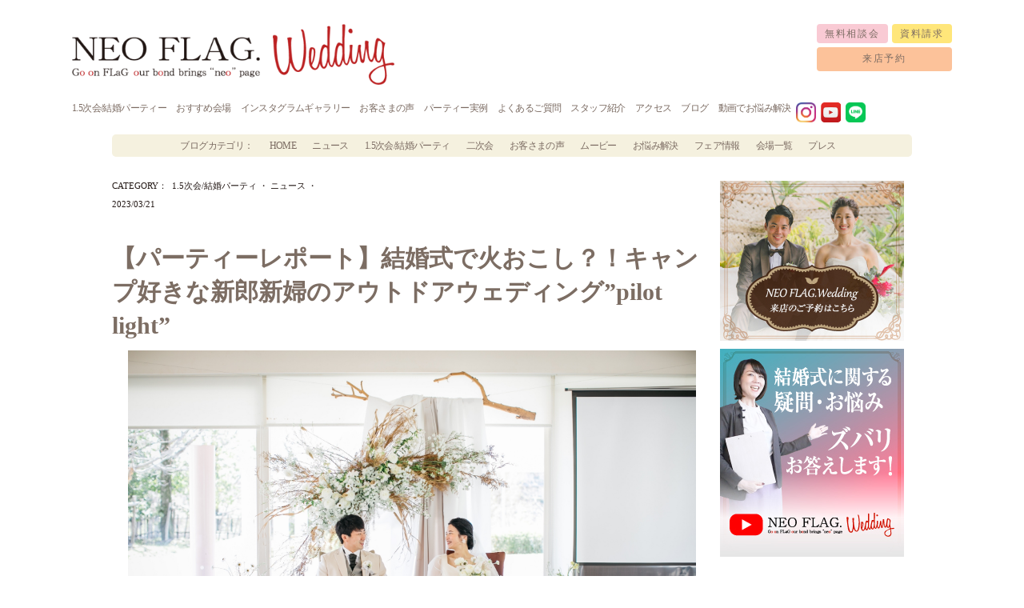

--- FILE ---
content_type: text/html; charset=UTF-8
request_url: https://neo-flag.com/20558.html
body_size: 82337
content:
<!DOCTYPE html> <!--[if IE 7]><html class="ie ie7" dir="ltr" lang="ja" prefix="og: https://ogp.me/ns#"> <![endif]--> <!--[if IE 8]><html class="ie ie8" dir="ltr" lang="ja" prefix="og: https://ogp.me/ns#"> <![endif]--> <!--[if !(IE 7) | !(IE 8) ]><!--><html dir="ltr" lang="ja" prefix="og: https://ogp.me/ns#"> <!--<![endif]--><head>  <script async src="https://www.googletagmanager.com/gtag/js?id=AW-660562410"></script> <script>window.dataLayer = window.dataLayer || [];
  function gtag(){dataLayer.push(arguments);}
  gtag('js', new Date());

  gtag('config', 'AW-660562410');</script> <meta charset="UTF-8"><meta name="viewport" content="width=device-width,initial-scale=1.0" /><title> 【パーティーレポート】結婚式で火おこし？！キャンプ好きな新郎新婦のアウトドアウェディング”pilot light” - 1.5次会や会費制結婚式、記念日づくりはNEO FLAG.1.5次会や会費制結婚式、記念日づくりはNEO FLAG.</title>  <script>(function(w,d,s,l,i){w[l]=w[l]||[];w[l].push({'gtm.start':
new Date().getTime(),event:'gtm.js'});var f=d.getElementsByTagName(s)[0],
j=d.createElement(s),dl=l!='dataLayer'?'&l='+l:'';j.async=true;j.src=
'https://www.googletagmanager.com/gtm.js?id='+i+dl;f.parentNode.insertBefore(j,f);
})(window,document,'script','dataLayer','GTM-WWXT8T');</script> <meta property="og:locale" content="ja_JP" /><meta property="fb:app_id" content="1209241762554967" /> <!--[if lt IE 9]> <script src="/js/html5.js"></script> <![endif]--><link rel="stylesheet" media="print" onload="this.onload=null;this.media='all';" id="ao_optimized_gfonts" href="https://fonts.googleapis.com/css?family=Shippori+Mincho:400,600&amp;display=swap"><link rel="pingback" href="https://neo-flag.com/wordpress/xmlrpc.php"><meta name="description" content="ご紹介するのはこんなお二人 大学の先輩後輩だったお二人は サークル恒例行事で出会いました。 既に卒業をしていた" /><meta name="robots" content="max-image-preview:large" /><meta name="author" content="ネオフラッグ"/><link rel="canonical" href="https://neo-flag.com/20558.html" /><meta name="generator" content="All in One SEO (AIOSEO) 4.8.1.1" /><meta property="og:locale" content="ja_JP" /><meta property="og:site_name" content="1.5次会や会費制結婚式、記念日づくりはNEO FLAG. -" /><meta property="og:type" content="article" /><meta property="og:title" content="【パーティーレポート】結婚式で火おこし？！キャンプ好きな新郎新婦のアウトドアウェディング”pilot light” - 1.5次会や会費制結婚式、記念日づくりはNEO FLAG." /><meta property="og:description" content="ご紹介するのはこんなお二人 大学の先輩後輩だったお二人は サークル恒例行事で出会いました。 既に卒業をしていた" /><meta property="og:url" content="https://neo-flag.com/20558.html" /><meta property="article:published_time" content="2023-03-21T03:00:03+00:00" /><meta property="article:modified_time" content="2025-04-21T03:45:34+00:00" /><meta name="twitter:card" content="summary" /><meta name="twitter:title" content="【パーティーレポート】結婚式で火おこし？！キャンプ好きな新郎新婦のアウトドアウェディング”pilot light” - 1.5次会や会費制結婚式、記念日づくりはNEO FLAG." /><meta name="twitter:description" content="ご紹介するのはこんなお二人 大学の先輩後輩だったお二人は サークル恒例行事で出会いました。 既に卒業をしていた" /><style media="(max-width: 1030px)">@import "http://fonts.googleapis.com/css?family=Scada:400,700";
@charset "UTF-8";*{box-sizing:border-box !important;word-wrap:break-word !important}img,iframe{max-width:100%;height:auto}#container{overflow:hidden !important}.dblock{display:block !important}@media screen and (max-width:420px){.map-area ul li{width:96% !important;display:block;margin:0 0 2em !important}.map-box{width:100% !important;margin:0 !important}.map_canvas>div{width:100% !important}}@media screen and (max-width:640px){#fb-root{display:none}}#nf-header.fixed{position:fixed;background-color:#fff;top:0;z-index:999;width:100%;border-bottom:5px solid #f5f1df}.bg-f5f1df{background:#f5f1df;width:100%}.bg-fcfaf4{background:#fcfaf4;width:100%}.bg-352e2b{background:#352e2b;width:100%}.bg-stripe{background:#f0e6d0;width:100%;background-image:url(//neo-flag.com/wordpress/wp-content/themes/neo-flag/./images/bg/bg_stripe.gif);background-repeat:repeat}.bg-popdot{width:100%;background-image:url(//neo-flag.com/wordpress/wp-content/themes/neo-flag/./images/bg/bg_pop-dot.png);background-repeat:repeat}.bg-strp-d8e8a4{width:100%;background-image:url([data-uri]);background-repeat:repeat}html{overflow-y:scroll;width:100%;height:100%}body{width:100%;height:100%;line-height:1;-webkit-text-size-adjust:100%}html,body,div,span,object,iframe,h1,h2,h3,h4,h5,h6,p,blockquote,pre,abbr,address,cite,code,del,dfn,em,img,ins,kbd,q,samp,small,strong,sub,sup,var,b,i,dl,dt,dd,ol,ul,li,fieldset,form,label,legend,table,caption,tbody,tfoot,thead,tr,th,td,article,aside,canvas,details,figcaption,figure,footer,header,hgroup,menu,nav,section,summary,time,mark,audio,video{margin:0;padding:0;border:0;outline:0;font-size:100%;vertical-align:top;background:0 0}article,aside,details,figcaption,figure,footer,header,hgroup,menu,nav,section{display:block}dl,dt,dd,ol,ul,li{list-style:none}blockquote,q{quotes:none}blockquote:before,blockquote:after,q:before,q:after{content:'';content:none}a{margin:0;padding:0;font-size:100%;vertical-align:baseline;background:0 0;text-decoration:none}ins{background-color:#ff9;color:#000;text-decoration:none}mark{background-color:#ff9;color:#000;font-style:italic;font-weight:700}del{text-decoration:line-through}abbr[title],dfn[title]{border-bottom:1px dotted;cursor:help}table{border-collapse:collapse;border-spacing:0}hr{display:block;height:1px;border:0;border-top:1px solid #ccc;margin:1em 0;padding:0}input,select{vertical-align:middle}body{font:13px/1.231 arial,helvetica,clean,sans-serif;*font-size:small;*font:x-small;}select,input,button,textarea{font:99% arial,helvetica,clean,sans-serif}table{font-size:inherit;font:100%}pre,code,kbd,samp,tt{font-family:monospace;*font-size:108%;line-height:100%}.clearfix{*zoom:1;}.clearfix:after{content:".";display:block;clear:both;height:0;visibility:hidden}.vMiddle{display:table-cell;vertical-align:middle}body{color:#7c6c63}p{line-height:160%}br.pc_only{display:none}#container{width:100%;padding:0 0 10px}a:hover{opacity:.8;filter:alpha(opacity=80);-ms-filter:alpha(opacity=80);-moz-opacity:.8;-khtml-opacity:.8}#header{width:100%;margin:0 auto 0px}#header .logo{float:left;padding-top:30px}#header .logo h1 img{width:auto;height:30px}#header .right-area{float:right}#header .right-area ul.cv-area,.bottom-area ul.cv-area,{font-family:"FP-ヒラギノ角ゴ ProN W3";text-align:right;margin-bottom:10px}#header .right-area ul.cv-area li,.bottom-area ul.cv-area li{text-align:center;display:inline-block;font-size:100%;padding:5px 10px;margin-left:5px;letter-spacing:.15em;-webkit-border-radius:4px;-moz-border-radius:4px;-ms-border-radius:4px;-o-border-radius:4px;border-radius:4px;behavior:url(//neo-flag.com/wordpress/wp-content/themes/neo-flag/./js/pie/PIE.htc);overflow:hidden}#header .right-area ul.cv-area li.fair,.bottom-area ul.cv-area li.fair{background:#f9cad4}#header .right-area ul.cv-area li.reserve,.bottom-area ul.cv-area li.reserve{background:#fcc29a}#header .right-area ul.cv-area li.catalog,.bottom-area ul.cv-area li.catalog{background:#ffe67a}#header .right-area ul.cv-area li a,.bottom-area ul.cv-area li a{color:#7c6c63;vertical-align:bottom}#header .right-area .info-area p{text-align:right}#header .right-area .info-area img{margin-bottom:5px;width:276px}#header .right-area .info-area p.b-hour{font-size:85%}#header .right-area .info-area p.tel-no{font-family:'Scada',sans-serif;font-size:170%;font-weight:700;vertical-align:middle;letter-spacing:.1em}#header .right-area .info-area p.tel-no .mini{font-size:62%;font-weight:400;vertical-align:middle;letter-spacing:.05em}.nav-bar{width:100%;margin:0 auto 20px}.nav-bar ul{font-size:12px}.nav-bar ul.g-nav{font-family:"FP-ヒラギノ角ゴ ProN W3";float:left}.nav-bar ul.g-nav li{display:inline-block;padding:2px 0;margin:0 10px;letter-spacing:-.05em}.nav-bar ul.g-nav li:first-child{margin-left:0}.nav-bar ul.g-nav li a{color:#7c6c63}.nav-bar ul.link{font-family:"FP-ヒラギノ角ゴ ProN W6";float:right;text-align:right}.nav-bar ul.link li{text-align:center;display:inline-block;background:#7c6c63;padding:2px 10px;margin-left:5px;letter-spacing:.05em}.nav-bar ul.link li a{color:#fff}@media screen and (max-width:820px){#spnavswt{width:60px;height:60px;position:fixed;top:26px;right:20px;background:url([data-uri]) no-repeat 0 0;z-index:9999}#spnavswt.active{background:url([data-uri]) no-repeat 0 -60px}#header .logo{float:none;padding-top:10px;text-align:center}#header .right-area{float:none;text-align:center;padding-top:.5em}#header .right-area ul.cv-area{font-family:"FP-ヒラギノ角ゴ ProN W3";text-align:center;margin-bottom:5px}#header .right-area .info-area p{text-align:center}.nav-bar{position:fixed;top:106px;left:0;z-index:9999;background-color:#524824 !important;display:none}.nav-bar ul.g-nav{font-family:"FP-ヒラギノ角ゴ ProN W3";float:none !important}.nav-bar ul.g-nav li,.nav-bar ul.link li{height:50px;display:block !important;padding:10px !important;margin:0 !important;letter-spacing:0em !important;font-size:160% !important;font-weight:700 !important;background-color:#524824 !important;color:#fff !important;border-bottom:1px solid #ccc;text-align:left !important;background:url([data-uri]) no-repeat 96% center !important;position:relative}.nav-bar ul.g-nav li a,.nav-bar ul.link li a{width:100%;height:50px;color:#fff !important;position:absolute;left:0;top:0;padding:12px 0 12px 16px}.nav-bar ul.link{font-family:"FP-ヒラギノ角ゴ ProN W6";float:none !important;text-align:left !important}}@media screen and (max-width:460px){#spnavswt{width:40px;height:40px;position:fixed;top:0;right:0;background:url([data-uri]) no-repeat 0 0;background-size:40px}#spnavswt.active{background:url([data-uri]) no-repeat 0 -40px;background-size:40px}#header .logo{float:none;padding-top:10px;text-align:left;max-width:75%;margin-left:10px}.nav-bar{position:fixed;top:62px;left:0;z-index:9999;background-color:#524824 !important;display:none}.nav-bar ul.g-nav li,.nav-bar ul.link li{height:36px;display:block !important;padding:10px !important;margin:0 !important;letter-spacing:0em !important;font-size:160% !important;font-weight:700 !important;background-color:#524824 !important;color:#fff !important;border-bottom:1px solid #ccc;text-align:left !important;background:url([data-uri]) no-repeat 96% center !important;position:relative}.nav-bar ul.g-nav li a,.nav-bar ul.link li a{width:100%;height:36px;color:#fff !important;position:absolute;left:0;top:0;padding:6px 0 6px 16px}}＃contents{width:100%;min-width:1000px;padding:0 0 30px}#footer{width:100%;margin:0 auto;padding-top:20px;position:relative;margin-bottom:80px}#footer .bt-top{position:absolute;right:0;top:-30px}#footer .bt-top a{color:#7c6c63;font-weight:700;display:block;background:#fff;height:30px;padding:7px 15px 3px;-webkit-border-radius:8px 8px 0 0;-moz-border-radius:8px 8px 0 0;-ms-border-radius:8px 8px 0 0;-o-border-radius:8px 8px 0 0;border-radius:8px 8px 0 0;behavior:url(//neo-flag.com/wordpress/wp-content/themes/neo-flag/./js/pie/PIE.htc);overflow:hidden;vertical-align:bottom}#footer ul{font-size:12px}#footer ul.g-nav{font-family:"FP-ヒラギノ角ゴ ProN W3";margin-bottom:100px}#footer ul.g-nav li{display:inline-block;padding:2px 0;margin:0 10px;letter-spacing:-.05em}#footer ul.g-nav li:first-child{margin-left:0}#footer ul.g-nav li a{color:#7c6c63}#footer ul.sns{margin-bottom:30px;text-align:center}#footer ul.sns li{display:inline-block;margin:0 5px}#footer ul.sns li a{display:block}#footer .logo{text-align:center;margin-bottom:20px}#footer .logo img{width:auto;height:36px}#footer .info-area{margin-bottom:10px}#footer .info-area p{text-align:center;line-height:100%}#footer .info-area p.b-hour{font-size:85%}#footer .info-area p.tel-no{font-family:'Scada',sans-serif;font-size:170%;font-weight:700;vertical-align:middle;letter-spacing:.1em;margin-bottom:5px}#footer .info-area p.tel-no .mini{font-size:62%;font-weight:400;vertical-align:middle;letter-spacing:.05em}#footer .bottoms{font-size:77%}#footer .bottoms .copy-r{float:left}#footer .bottoms .company-link{float:right;text-align:center}#footer .bottoms .company-link li{font-size:77%;display:inline-block;border-right:1px solid #7c6c63;padding:0 10px}#footer .bottoms .company-link li a{color:#7c6c63}#footer .bottoms .company-link li:last-child{border-right:none}@media screen and (max-width:640px){#footer ul.g-nav{width:96%;font-family:"FP-ヒラギノ角ゴ ProN W3";margin:0 auto 60px}#footer ul.g-nav li{display:inline-block;padding:2px 0;margin:0 20px 0 0;letter-spacing:-.05em}#footer .bottoms .copy-r{float:none;text-align:center;margin:0 0 1em}#footer .bottoms .company-link{float:none;text-align:center}}.news{padding:20px 0 80px;text-align:center}.news .w-box{display:inline-block;padding:30px 50px;margin-bottom:30px;background:rgba(255,255,255,.6);-webkit-border-radius:16px;-moz-border-radius:16px;-ms-border-radius:16px;-o-border-radius:16px;border-radius:16px;behavior:url(//neo-flag.com/wordpress/wp-content/themes/neo-flag/./js/pie/PIE.htc);overflow:hidden}.news .w-box h2{margin-bottom:30px}.news .w-box ul{text-align:left}.news .w-box ul li{margin-bottom:10px}.news .w-box ul li a{color:#7c6c63}.staff-area{text-align:center}.staff-area h2{margin-bottom:30px}.staff-area ul{margin-bottom:20px}.staff-area ul li{display:inline-block;margin:0 2px 10px}.staff-area ul li img{width:130px;height:200px;-webkit-border-radius:4px;-moz-border-radius:4px;-ms-border-radius:4px;-o-border-radius:4px;border-radius:4px;behavior:url(//neo-flag.com/wordpress/wp-content/themes/neo-flag/./js/pie/PIE.htc);overflow:hidden}.information{max-width:1200px;padding:50px 0;margin:0 auto;text-align:center}.information .fb-box{display:inline-block;width:90%;max-width:500px;margin-bottom:10px}.information .big-bnr{display:inline-block;margin:0 10px 10px}.information .banners{display:inline-block;margin-bottom:50px}.information .banners li{margin-bottom:10px}.information .bt-dining a{display:block;width:280px;margin:0 auto;background:#4f3d2c;padding:20px 50px;-webkit-border-radius:8px;-moz-border-radius:8px;-ms-border-radius:8px;-o-border-radius:8px;border-radius:8px;behavior:url(//neo-flag.com/wordpress/wp-content/themes/neo-flag/./js/pie/PIE.htc);overflow:hidden}@media screen and (max-width:360px){.information .bt-dining a{display:block;width:96%;margin:0 auto;background:#4f3d2c;padding:20px 50px;-webkit-border-radius:8px;-moz-border-radius:8px;-ms-border-radius:8px;-o-border-radius:8px;border-radius:8px;behavior:url(//neo-flag.com/wordpress/wp-content/themes/neo-flag/./js/pie/PIE.htc);overflow:hidden}}.information .bt-dining a img{width:100%;height:auto}.round-top{max-width:1280px;margin:0 auto;background-image:url([data-uri]);background-repeat:no-repeat;background-position:center top}.submit-area input{border:1px solid #777;padding:5px 10px;color:#fff;cursor:pointer;background:#7c6c63;-webkit-border-radius:4px;-moz-border-radius:4px;-ms-border-radius:4px;-o-border-radius:4px;border-radius:4px;behavior:url(//neo-flag.com/wordpress/wp-content/themes/neo-flag/./js/pie/PIE.htc);overflow:hidden}ul.archive-list{font-family:"中ゴシックBBB";text-align:center}ul.archive-list li{display:inline-block;background:#f7f7f5;width:260px;height:auto !important;padding:20px 15px;text-align:left;margin:0 5px 10px}@media screen and (max-width:300px){ul.archive-list li{display:inline-block;background:#f7f7f5;width:90%;padding:20px 15px;text-align:left;margin:0 auto 10px;box-sizing:border-box}}ul.archive-list li .thumb img{width:100%;height:auto;margin-bottom:5px}ul.archive-list li .thumb p{line-height:120%;font-size:85%;margin-bottom:15px}ul.archive-list li h3.title{line-height:120%;font-size:154%;margin-bottom:15px}ul.archive-list li h3.title a{color:#7c6c63}ul.archive-list li p.content{line-height:140%;font-size:85%}.page-nav{text-align:center;padding:30px 0}.page-nav a{color:#231815}.home .kv{max-width:1200px;margin:0 auto 20px}.home .concept{max-width:1200px;margin:0 auto;padding:30px 0 50px;text-align:center}.home .concept h2{margin-bottom:10px;font-family:'Shippori Mincho',serif;font-size:26px;font-weight:100}.home .concept h3{margin-top:20px;margin-bottom:40px;font-family:'Shippori Mincho',serif;font-size:20px;font-weight:100;margin-bottom:20px}.home .concept p.message{color:#231815;line-height:200%;font-size:13px;font-family:"中ゴシックBBB"}@media screen and (max-width:420px){.home .concept p.message{color:#231815;line-height:200%;font-size:14px;letter-spacing:-.1em;font-family:"中ゴシックBBB"}}.home .service{max-width:1200px;margin:0 auto;padding:80px 0 50px;text-align:center}.home .service h2{margin-bottom:50px}.home .service p.message{color:#231815;line-height:200%;font-size:13px;font-family:"中ゴシックBBB"}.home .service ul{margin-bottom:20px}.home .service ul li{display:inline-block;margin:0 40px 40px}@media screen and (max-width:360px){.home .service ul li{display:block;margin:0 0 40px}.home .service ul li .thumb{margin:0 auto !important}}.home .service ul li .thumb{margin-right:10px}.home .service ul li .thumb img{width:300px;height:300px;-webkit-border-radius:150px;-moz-border-radius:150px;-ms-border-radius:150px;-o-border-radius:150px;border-radius:150px;behavior:url(//neo-flag.com/wordpress/wp-content/themes/neo-flag/./js/pie/PIE.htc);overflow:hidden}.home .service ul li .focus{width:300px;padding-top:30px}@media screen and (max-width:360px){.home .service ul li .focus{width:96%;padding-top:30px}}.home .service ul li .focus .name{margin-bottom:10px;text-align:center}.home .service ul li .focus .desc{width:96%;padding:0 2%;text-align:left;margin-bottom:10px}.home .service ul li .focus .bt-more{display:inline-block}.home .service ul li .focus .bt-more a{width:100px;padding:5px 0;color:#7c6c63;font-weight:700;display:block;background:#fff100;-webkit-border-radius:4px;-moz-border-radius:4px;-ms-border-radius:4px;-o-border-radius:4px;border-radius:4px;behavior:url(//neo-flag.com/wordpress/wp-content/themes/neo-flag/./js/pie/PIE.htc);overflow:hidden}.home .service .bt-hojin{display:inline-block}.home .service .bt-hojin a{max-width:380px;padding:20px;color:#fff;font-size:139%;font-family:"FP-ヒラギノ角ゴ ProN W6";font-weight:700;display:block;background:#7c6c63;-webkit-border-radius:8px;-moz-border-radius:8px;-ms-border-radius:8px;-o-border-radius:8px;border-radius:8px;behavior:url(//neo-flag.com/wordpress/wp-content/themes/neo-flag/./js/pie/PIE.htc);overflow:hidden}.home .video{max-width:1200px;margin:0 auto;padding:80px 0 50px;text-align:center}.home .video h2{margin-bottom:50px}.home .video ul{text-align:center}.home .video ul li{display:inline-block;min-width:312px;width:46%;margin:0 1.9%;margin-bottom:10px}.home .video ul li .iframe-box{position:relative;width:100%}.home .video ul li .iframe-box iframe{position:absolute;top:0;left:0;width:100%!important;height:100%!important}.page-id-7 .video ul{text-align:center;margin-top:10px}.page-id-7 .video ul li{display:inline-block;min-width:312px;width:46%;margin:0 1.9%;margin-bottom:10px}.page-id-7 .video ul li .iframe-box{position:relative;width:100%}.page-id-7 .video ul li .iframe-box iframe{position:absolute;top:0;left:0;width:100%!important;height:100%!important}@media screen and (max-width:360px){.home .video{width:100%;margin:0 auto;padding:80px 0 50px;text-align:center;overflow:hidden}.home .video ul{width:100% !important}.home .video ul li{display:block;min-width:100%;width:100% !important;margin:0;overflow:hidden}.home .video ul li div{width:100% !important}.home .video ul li div iframe{width:100% !important}.home .video ul li .iframe-box{position:relative;width:100% !important}.page-id-7 .video{width:100%;margin:0 auto;padding:80px 0 50px;text-align:center;overflow:hidden}.page-id-7 .video ul{width:100% !important}.page-id-7 .video ul li{display:block;min-width:100%;width:100% !important;margin:0;overflow:hidden}.page-id-7 .video ul li div{width:100% !important}.page-id-7 .video ul li div iframe{width:100% !important}.page-id-7 .video ul li .iframe-box{position:relative;width:100% !important}}.faq .bg-f5f1df{padding-bottom:50px}.faq .intro{font-family:"FP-ヒラギノ角ゴ ProN W6";text-align:center;padding:80px 0}.faq .intro h2{font-size:154%;margin-bottom:50px}.faq .intro .faq-nav li{display:inline-block;margin:0 5px}.faq .intro .faq-nav li .bt-anchor a{font-size:170%;width:280px;padding:20px;color:#7c6c63;font-family:"FP-ヒラギノ角ゴ ProN W6";display:block;background:#fff100;-webkit-border-radius:8px;-moz-border-radius:8px;-ms-border-radius:8px;-o-border-radius:8px;border-radius:8px;behavior:url(//neo-flag.com/wordpress/wp-content/themes/neo-flag/./js/pie/PIE.htc);overflow:hidden}@media screen and (max-width:360px){.faq .intro .faq-nav li{display:block;margin:0}.faq .intro .faq-nav li .bt-anchor a{font-size:120%;width:90%;padding:20px;color:#7c6c63;font-family:"FP-ヒラギノ角ゴ ProN W6";display:block;background:#fff100;-webkit-border-radius:8px;-moz-border-radius:8px;-ms-border-radius:8px;-o-border-radius:8px;border-radius:8px;behavior:url(//neo-flag.com/wordpress/wp-content/themes/neo-flag/./js/pie/PIE.htc);overflow:hidden;margin:1em auto !important}.faq .faq-list h3{font-family:"FP-ヒラギノ角ゴ ProN W6";text-align:center;font-size:160% !important;padding-bottom:10px;margin-bottom:30px;border-bottom:1px solid #7c6c63}}.faq .faq-list{max-width:640px;margin:0 auto;padding-top:20px}.faq .faq-list h3{font-family:"FP-ヒラギノ角ゴ ProN W6";text-align:center;font-size:1.5rem;padding-bottom:10px;margin-bottom:30px;border-bottom:1px solid #7c6c63}.faq .faq-list ul{padding:0 10px;margin-bottom:50px;font-family:"FP-ヒラギノ角ゴ ProN W3"}.faq .faq-list ul li{margin-bottom:40px}.faq .faq-list ul li p.que{font-size:154%;margin-bottom:15px}.faq .faq-list ul li p.ans{font-size:93%;line-height:160%}.party .bg-f5f1df{padding:50px 0}.party .kv{width:100%;text-align:center;margin:0 auto 20px}.party .kv img{width:100%;height:auto}.party .neos-party{text-align:center;padding-top:50px;margin-bottom:80px}.party .neos-party h2{margin-bottom:50px}.party .neos-party p.desc{color:#231815;margin-bottom:50px;line-height:200%;font-size:100%;font-family:"中ゴシックBBB"}.party .neos-party p.desc span.accent{font-size:170%;background:url([data-uri]) repeat-x left center}.party h3{margin-bottom:30px;text-align:center}.party nav ul{text-align:center;padding:0 0 50px}.party nav ul li{display:inline-block;margin:0 20px 2em}@media screen and (max-width:460px){.party nav ul li{display:inline-block;margin:0 30px 2em}}.party nav ul li .bt-maru{margin-bottom:10px}.party nav ul li p{color:#231815}.a-party .bg-f5f1df{padding:50px 0}.a-party .kv{width:100%;text-align:center;margin:0 auto 20px}.a-party .kv img{width:100%;height:auto}.a-party .neos-party{text-align:center;padding-top:50px;margin-bottom:80px}.a-party .neos-party h2{margin-bottom:50px}.a-party .neos-party p.desc{color:#231815;margin-bottom:50px;line-height:200%;font-size:100%;font-family:"中ゴシックBBB"}.a-party .neos-party p.desc span.accent{font-size:170%;background:url([data-uri]) repeat-x left center}.a-party h3{margin-bottom:30px;text-align:center}.a-party nav ul{text-align:center;padding:0 0 50px}.a-party nav ul li{display:inline-block;margin:0 20px 2em}@media screen and (max-width:460px){.a-party nav ul li{display:inline-block;margin:0 30px 2em}}.a-party nav ul li .bt-maru{margin-bottom:10px}.a-party nav ul li p{color:#231815}.gv_filmstripWrap{overflow:hidden;position:absolute;width:100% !important}.gv_frame{cursor:pointer;float:left;position:relative;margin:0;padding:0;width:90px !important}.gv_frame .gv_thumbnail{position:relative;overflow:hidden !important;width:90px !important}.s-party .kv{width:100%;text-align:center;margin:0 auto 20px;padding:0!important}.s-party .kv img{width:100%;height:auto}.w-party .bg-f5f1df,.s-party .bg-f5f1df{padding:50px 0}.w-party .kv,.s-party .kv{text-align:center;padding:50px 0}.w-party .case-study,.s-party .case-study{text-align:center;padding:50px 2%}.w-party .case-study .label,.s-party .case-study .label{margin-bottom:20px}.w-party .case-study .b-copy,.s-party .case-study .b-copy{margin-bottom:30px}.w-party .venue,.s-party .venue{text-align:center;padding:50px 0 0}.w-party .venue .label,.s-party .venue .label{margin-bottom:20px}.w-party .venue .b-copy,.s-party .venue .b-copy{margin-bottom:30px}.w-party .venue ul,.s-party .venue ul{font-family:"中ゴシックBBB";text-align:center;margin-bottom:30px}.w-party .venue ul li,.s-party .venue ul li{display:inline-block;background:#f7f7f5;width:290px;padding-bottom:20px;text-align:left;margin:0 10px 20px}.w-party .venue ul li .thumb,.s-party .venue ul li .thumb{margin-bottom:10px}.w-party .venue ul li .thumb img,.s-party .venue ul li .thumb img{width:100%;height:auto}.w-party .venue ul li .name,.s-party .venue ul li .name{line-height:120%;font-size:100%;margin-bottom:10px;text-align:center}.w-party .venue ul li .label,.s-party .venue ul li .label{font-size:85%;margin-bottom:10px;text-align:center}.w-party .venue ul li p.desc,.s-party .venue ul li p.desc{line-height:140%;font-size:85%;padding:0 10px}.w-party .venue .bt-gallery,.s-party .venue .bt-gallery{display:inline-block}.w-party .venue .bt-gallery a,.s-party .venue .bt-gallery a{max-width:360px;padding:20px;color:#7c6c63;font-family:"FP-ヒラギノ角ゴ ProN W6";display:block;background:#fff100;-webkit-border-radius:8px;-moz-border-radius:8px;-ms-border-radius:8px;-o-border-radius:8px;border-radius:8px;behavior:url(//neo-flag.com/wordpress/wp-content/themes/neo-flag/./js/pie/PIE.htc);overflow:hidden}.bt-detail{display:inline-block}.bt-detail a{max-width:360px;padding:20px;color:#fff;background:#7c6c63;font-size:18px;font-family:"FP-ヒラギノ角ゴ ProN W6";display:block;-webkit-border-radius:8px;-moz-border-radius:8px;-ms-border-radius:8px;-o-border-radius:8px;border-radius:8px;behavior:url(//neo-flag.com/wordpress/wp-content/themes/neo-flag/./js/pie/PIE.htc);overflow:hidden}.w-party .price,.s-party .price{text-align:center;padding:100px 0 50px}.w-party .price .label,.s-party .price .label{margin-bottom:20px}.w-party .price .b-copy,.s-party .price .b-copy{margin-bottom:30px}.w-party .bg-stripe,.s-party .bg-stripe{padding:50px 0}.w-party .flow,.s-party .flow{text-align:center;padding:50px 0;max-width:1000px;margin:0 auto}.w-party .flow .label,.s-party .flow .label{margin-bottom:80px}.w-party .flow dl,.s-party .flow dl{margin-bottom:40px}.w-party .flow dl dt,.s-party .flow dl dt{float:left;width:130px;height:130px;-webkit-border-radius:66px;-moz-border-radius:66px;-ms-border-radius:66px;-o-border-radius:66px;border-radius:66px;behavior:url(//neo-flag.com/wordpress/wp-content/themes/neo-flag/./js/pie/PIE.htc);overflow:hidden;background:#fff;display:table;text-align:center;font-family:serif;margin-right:30px;margin-bottom:2em}.w-party .flow dl dt .step-no,.s-party .flow dl dt .step-no{display:table-cell;vertical-align:middle}.w-party .flow dl dd,.s-party .flow dl dd{float:left;text-align:left}.w-party .flow dl dd h3,.w-party .flow dl dd h4,.w-party .flow dl dd h5,.w-party .flow dl dd h6,.s-party .flow dl dd h3,.s-party .flow dl dd h4,.s-party .flow dl dd h5,.s-party .flow dl dd h6{font-family:"FP-ヒラギノ角ゴ ProN W6";font-size:216%;margin-bottom:10px}.w-party .flow dl dd h3 .mini,.w-party .flow dl dd h4 .mini,.w-party .flow dl dd h5 .mini,.w-party .flow dl dd h6 .mini,.s-party .flow dl dd h3 .mini,.s-party .flow dl dd h4 .mini,.s-party .flow dl dd h5 .mini,.s-party .flow dl dd h6 .mini{font-size:62%;vertical-align:middle}.w-party .flow dl dd p,.s-party .flow dl dd p{font-family:"FP-ヒラギノ角ゴ ProN W3";font-size:93%}.w-party .conv,.s-party .conv{text-align:center;padding:50px 0}.w-party .conv .comment,.s-party .conv .comment{font-family:"FP-ヒラギノ角ゴ ProN W6";font-size:108%;margin-bottom:10px}.w-party .conv .info-area,.s-party .conv .info-area{margin-bottom:10px}.w-party .conv .info-area p,.s-party .conv .info-area p{line-height:100%}.w-party .conv .info-area p.b-hour,.s-party .conv .info-area p.b-hour{font-size:100%}.w-party .conv .info-area p.tel-no,.s-party .conv .info-area p.tel-no{font-family:'Scada',sans-serif;font-size:247%;font-weight:700;vertical-align:middle;letter-spacing:.1em;margin-bottom:5px}.w-party .conv .info-area p.tel-no .mini,.s-party .conv .info-area p.tel-no .mini{font-size:62%;font-weight:400;vertical-align:middle;letter-spacing:.05em}.w-party .conv .bt-mail,.s-party .conv .bt-mail{display:inline-block}.w-party .conv .bt-mail a,.s-party .conv .bt-mail a{max-width:360px;padding:20px;color:#7c6c63;font-family:"FP-ヒラギノ角ゴ ProN W6";display:block;background:#fff100;-webkit-border-radius:8px;-moz-border-radius:8px;-ms-border-radius:8px;-o-border-radius:8px;border-radius:8px;behavior:url(//neo-flag.com/wordpress/wp-content/themes/neo-flag/./js/pie/PIE.htc);overflow:hidden}.anniversary .kv{padding-top:80px;background:url(//neo-flag.com/wordpress/wp-content/themes/neo-flag/./images/bg/bg_kv-annv.png) no-repeat center bottom;text-align:center}.anniversary .impact{padding:30px 0 50%;text-align:center;position:relative}.anniversary .impact .label{margin-bottom:80px}.anniversary .impact .frame{z-index:20}.anniversary .impact .drct{width:100%;height:20%;padding-top:0;position:absolute;bottom:0;background:url(//neo-flag.com/wordpress/wp-content/themes/neo-flag/./images/bg/bg_annv_drct.png) no-repeat center bottom;text-align:center}.anniversary .conv{text-align:center;padding:30px 0}.anniversary .conv .cv-box{box-sizing:border-box;font-family:"FP-ヒラギノ角ゴ ProN W6";background:#7c6c63;width:100%;padding:20px;margin:0 auto;color:#fff;-webkit-border-radius:8px;-moz-border-radius:8px;-ms-border-radius:8px;-o-border-radius:8px;border-radius:8px;behavior:url(//neo-flag.com/wordpress/wp-content/themes/neo-flag/./js/pie/PIE.htc);overflow:hidden}.anniversary .conv .cv-box .label{margin-bottom:10px}.anniversary .conv .cv-box .info-area{float:none;padding-bottom:1em}.anniversary .conv .cv-box .info-area p{line-height:100%}.anniversary .conv .cv-box .info-area p.b-hour{font-size:93%;font-family:"FP-ヒラギノ角ゴ ProN W3"}.anniversary .conv .cv-box .info-area p.tel-no{font-family:'Scada',sans-serif;font-size:247%;font-weight:700;vertical-align:middle;letter-spacing:.1em;margin-bottom:5px}.anniversary .conv .cv-box .info-area p.tel-no .mini{font-size:62%;font-weight:400;vertical-align:middle;letter-spacing:.05em}.anniversary .conv .cv-box .bt-mail{float:none}.anniversary .conv .cv-box .bt-mail a{max-width:360px;margin:0 auto;padding:20px;color:#7c6c63;display:block;background:#fff100;-webkit-border-radius:8px;-moz-border-radius:8px;-ms-border-radius:8px;-o-border-radius:8px;border-radius:8px;behavior:url(//neo-flag.com/wordpress/wp-content/themes/neo-flag/./js/pie/PIE.htc);overflow:hidden}.anniversary .summaly{padding:80px 0}.anniversary .summaly .label{text-align:center;margin-bottom:50px}.anniversary .summaly .summaly-list li{width:100%;margin:0 auto 30px}.anniversary .summaly .summaly-list li p{padding:110px 0 0 240px;font-size:85%;font-family:"FP-ヒラギノ角ゴ ProN W3";color:#000;line-height:180%}@media screen and (max-width:830px){.anniversary .summaly .summaly-list li p{padding:14% 10% 0 25%;font-size:85%;font-family:"FP-ヒラギノ角ゴ ProN W3";color:#000;line-height:180%}}@media screen and (max-width:460px){.anniversary .summaly .summaly-list li p{padding:35% 5% 0;font-size:85%;font-family:"FP-ヒラギノ角ゴ ProN W3";color:#000;line-height:180%}}.anniversary .summaly .summaly-list li.summaly01{width:100%;min-height:270px;background:url(//neo-flag.com/wordpress/wp-content/themes/neo-flag/./images/bg/bg_annv_summaly01.png) no-repeat center top;background-size:contain}.anniversary .summaly .summaly-list li.summaly02{width:100%;min-height:300px;background:url(//neo-flag.com/wordpress/wp-content/themes/neo-flag/./images/bg/bg_annv_summaly02.png) no-repeat center top;background-size:contain}.anniversary .summaly .summaly-list li.summaly03{width:100%;min-height:270px;background:url(//neo-flag.com/wordpress/wp-content/themes/neo-flag/./images/bg/bg_annv_summaly03.png) no-repeat center top;background-size:contain}.anniversary .fook{width:100%;padding-top:54.29%;background:url(//neo-flag.com/wordpress/wp-content/themes/neo-flag/./images/bg/bg_annv_fook.png) #fff no-repeat center top;background-size:contain}.anniversary .diff{padding-top:50px;text-align:center}.anniversary .reass{min-width:100%;padding-top:80px;background:url(//neo-flag.com/wordpress/wp-content/themes/neo-flag/./images/bg/bg_annv_reass.png) no-repeat center bottom;text-align:center}.anniversary .about{width:100%;height:40%;min-height:160px;position:relative;text-align:center}.anniversary .about .abs{position:absolute;bottom:-20px;left:0}.anniversary .bg-pinkdot{background:url(//neo-flag.com/wordpress/wp-content/themes/neo-flag/./images/bg/bg_annv_pinkdot.png) repeat}.anniversary .case-study{text-align:center;padding:50px 0}.anniversary .case-study .label{margin-bottom:20px}.anniversary .case-study .b-copy{margin-bottom:30px}.anniversary .case-study .bt-more{display:inline-block}.anniversary .case-study .bt-more a{max-width:360px;padding:20px;color:#7c6c63;font-family:"FP-ヒラギノ角ゴ ProN W6";display:block;background:#fff100;-webkit-border-radius:8px;-moz-border-radius:8px;-ms-border-radius:8px;-o-border-radius:8px;border-radius:8px;behavior:url(//neo-flag.com/wordpress/wp-content/themes/neo-flag/./js/pie/PIE.htc);overflow:hidden}.anniversary .venue{text-align:center;padding:50px 0}.anniversary .venue .label{margin-bottom:20px}.anniversary .venue .b-copy{margin-bottom:30px}.anniversary .venue ul{font-family:"中ゴシックBBB";text-align:center;margin-bottom:30px}.anniversary .venue ul li{display:inline-block;background:#f7f7f5;width:290px;padding-bottom:20px;text-align:left;margin:0 10px}@media screen and (max-width:360px){.anniversary .venue ul li{display:inline-block;background:#f7f7f5;width:90%;padding-bottom:20px;text-align:left;margin:0 10px}}.anniversary .venue ul li .thumb{margin-bottom:10px}.anniversary .venue ul li .thumb img{width:100%;height:auto}.anniversary .venue ul li .name{line-height:120%;font-size:100%;margin-bottom:10px;text-align:center}.anniversary .venue ul li .label{font-size:85%;margin-bottom:10px;text-align:center}.anniversary .venue ul li p.desc{line-height:140%;font-size:85%;padding:0 10px}.photo-gallery #photo-slider{width:100%;padding:100px 0;margin:0 auto}@media screen and (max-width:950px){.photo-gallery #photo-slider h2.label{text-align:center;margin-bottom:20% !important}.photo-gallery #photo-slider ul.gallery-nav li{display:inline-block;margin-bottom:.6em}.photo-gallery #photo-slider{width:100% !important;padding:100px 0 80% !important;margin:0 auto !important}.gv_galleryWrap,.gv_gallery{width:100% !important;box-sizing:border-box !important}.gv_gallery,.gv_panelWrap,.gv_panel{width:100% !important;box-sizing:border-box !important;height:0 !important;padding-top:66.67% !important}.gv_panelWrap{height:0 !important;padding-top:66.67% !important}.gv_panel{height:0 !important;padding-top:66.67% !important}.gv_panel img{height:auto !important;margin:auto !important;top:0 !important;bottom:0 !important;left:0 !important;right:0 !important}.photo-gallery #photo-slider ul.gallery-nav li a{height:60px;display:table-cell !important;vertical-align:middle}}.photo-gallery #photo-slider h2.label{text-align:center;margin-bottom:80px}.photo-gallery #photo-slider ul.gallery-nav{margin-bottom:30px;text-align:center}.photo-gallery #photo-slider ul.gallery-nav li{display:inline-block}.photo-gallery #photo-slider ul.gallery-nav li a{color:#fff;width:150px;padding:10px 20px;margin:0 5px;font-family:"FP-ヒラギノ角ゴ ProN W6";display:block;background:#4f4542;-webkit-border-radius:4px;-moz-border-radius:4px;-ms-border-radius:4px;-o-border-radius:4px;border-radius:4px;behavior:url(//neo-flag.com/wordpress/wp-content/themes/neo-flag/./js/pie/PIE.htc);overflow:hidden}@media screen and (max-width:460px){.photo-gallery #photo-slider ul.gallery-nav li{display:inline-block;width:32.4%}.photo-gallery #photo-slider ul.gallery-nav li a{color:#fff;width:150px;padding:10px 8px;margin:0 5px;font-family:"FP-ヒラギノ角ゴ ProN W6";display:block;background:#4f4542;-webkit-border-radius:4px;-moz-border-radius:4px;-ms-border-radius:4px;-o-border-radius:4px;border-radius:4px;behavior:url(//neo-flag.com/wordpress/wp-content/themes/neo-flag/./js/pie/PIE.htc);overflow:hidden;font-size:93%}.gv_navWrap{text-align:center;position:absolute;z-index:999;bottom:27% !important}.gv_gallery{overflow:hidden;position:relative;padding-bottom:60px}}.staff .bg-f5f1df{padding:50px 0}.staff .neo-staff{text-align:center;padding:50px 0}.staff .neo-staff h2{margin-bottom:50px}.staff .neo-staff .copy{margin-bottom:20px}.staff .neo-staff .b-copy{font-family:"中ゴシックBBB";margin-bottom:50px;line-height:200%;font-size:100%}.staff .neo-staff ul.staff-list{max-width:100%;font-family:"中ゴシックBBB";margin:0 auto 50px}.staff .neo-staff ul.staff-list li{width:425px;padding:30px 10px 20px;margin:0 5px;color:#231815;display:inline-block;background:rgba(255,255,255,.6);margin:0 5px 10px;text-align:center}.staff .neo-staff ul.staff-list li .staff-thumb{display:inline-block;margin-right:10px;-webkit-border-radius:4px;-moz-border-radius:4px;-ms-border-radius:4px;-o-border-radius:4px;border-radius:4px;behavior:url(//neo-flag.com/wordpress/wp-content/themes/neo-flag/./js/pie/PIE.htc);overflow:hidden}.staff .neo-staff ul.staff-list li .staff-thumb img{width:108px;height:auto}.staff .neo-staff ul.staff-list li .right-area{width:280px;display:inline-block}.staff .neo-staff ul.staff-list li .message{font-size:154%}.staff .neo-staff ul.staff-list li .s-name{font-size:108%;margin-bottom:20px}.staff .neo-staff ul.staff-list li .comment{font-size:93%;text-align:left}.staff .neo-staff ul.staff-list li.w-size{width:96%;padding:30px 10px}.staff .neo-staff ul.staff-list li.w-size .staff-thumb{width:160px;height:auto;margin-right:50px}.staff .neo-staff ul.staff-list li.w-size .staff-thumb img{width:160px;height:auto}.staff .neo-staff ul.staff-list li.w-size .right-area{width:420px;padding-top:30px}.staff .neo-staff ul.staff-list li.w-size .right-area .s-name{margin-bottom:20px}@media screen and (max-width:640px){.staff .neo-staff ul.staff-list li.w-size .staff-thumb{width:100%;height:auto;margin-right:0}.staff .neo-staff ul.staff-list li.w-size .right-area{width:100%;padding-top:16px}.staff .neo-staff ul.staff-list li{width:96%;height:auto !important;padding:30px 10px 20px;margin:0 5px;color:#231815;display:inline-block;background:rgba(255,255,255,.6);margin:0 5px 10px;text-align:center}.staff .neo-staff ul.staff-list li .staff-thumb{display:inline-block;margin-right:0;-webkit-border-radius:4px;-moz-border-radius:4px;-ms-border-radius:4px;-o-border-radius:4px;border-radius:4px;behavior:url(//neo-flag.com/wordpress/wp-content/themes/neo-flag/./js/pie/PIE.htc);overflow:hidden;margin-bottom:1em}.staff .neo-staff ul.staff-list li .message{font-size:124%}}.ceo-message,.company-info,.policy-info,.recruit-info{font-family:"FP-ヒラギノ角ゴ ProN W6";text-align:center;padding:80px 0}.ceo-message h2,.company-info h2,.policy-info h2,.recruit-info h2{font-size:154%;margin-bottom:50px}.ceo-message dl,.company-info dl,.policy-info dl,.recruit-info dl{font-size:93%;margin-bottom:50px}.ceo-message dl dt,.company-info dl dt,.policy-info dl dt,.recruit-info dl dt{margin-bottom:20px}.ceo-message dl dd,.company-info dl dd,.policy-info dl dd,.recruit-info dl dd{line-height:180%}.ceo-message .message,.company-info .message,.policy-info .message,.recruit-info .message{font-size:154%}.ceo-message .box,.company-info .box,.policy-info .box,.recruit-info .box{max-width:800px;width:80%;padding:50px 5%;margin:0 auto 50px;background:#fff}.ceo-message .box h3,.company-info .box h3,.policy-info .box h3,.recruit-info .box h3{font-size:108%;margin-bottom:30px}.ceo-message .box p,.company-info .box p,.policy-info .box p,.recruit-info .box p{font-size:85%;line-height:180%}.ceo-message .box p.strong,.company-info .box p.strong,.policy-info .box p.strong,.recruit-info .box p.strong{font-size:116%;margin-bottom:10px}@media screen and (max-width:460px){.ceo-message,.company-info,.policy-info,.recruit-info{font-family:"FP-ヒラギノ角ゴ ProN W6";text-align:left;padding:80px 2%}}.access-info,.contact-info{font-family:"FP-ヒラギノ角ゴ ProN W6";text-align:center;padding:80px 0}.access-info h2,.contact-info h2{font-size:154%;margin-bottom:50px}.access-info .intro,.contact-info .intro{background:url([data-uri]) no-repeat center center;padding:60px 0;margin-bottom:50px}.access-info .intro .logo,.contact-info .intro .logo{margin-bottom:20px}.access-info .intro .comment,.contact-info .intro .comment{font-family:"FP-ヒラギノ角ゴ ProN W3";font-size:124%;line-height:180%;margin-bottom:20px}.access-info .intro .info-area,.contact-info .intro .info-area{margin-bottom:10px}.access-info .intro .info-area p,.contact-info .intro .info-area p{line-height:100%}.access-info .intro .info-area p.b-hour,.contact-info .intro .info-area p.b-hour{font-size:124%}.access-info .intro .info-area p.tel-no,.contact-info .intro .info-area p.tel-no{font-family:'Scada',sans-serif;font-size:293%;font-weight:700;vertical-align:middle;letter-spacing:.1em;margin-bottom:5px}.access-info .intro .info-area p.tel-no .mini,.contact-info .intro .info-area p.tel-no .mini{font-size:62%;font-weight:400;vertical-align:middle;letter-spacing:.05em}@media screen and (max-width:360px){.access-info .intro .info-area p.tel-no .mini,.contact-info .intro .info-area p.tel-no .mini{display:block}.access-info .intro .info-area p.tel-no,.contact-info .intro .info-area p.tel-no{font-family:'Scada',sans-serif;font-size:180%;font-weight:700;vertical-align:middle;letter-spacing:.1em;margin-bottom:5px}}.access-info .bt-mail,.contact-info .bt-mail{display:inline-block}.access-info .bt-mail a,.contact-info .bt-mail a{max-width:360px;padding:20px;color:#fff;font-family:"FP-ヒラギノ角ゴ ProN W6";display:block;background:#7c6c63;-webkit-border-radius:8px;-moz-border-radius:8px;-ms-border-radius:8px;-o-border-radius:8px;border-radius:8px;behavior:url(//neo-flag.com/wordpress/wp-content/themes/neo-flag/./js/pie/PIE.htc);overflow:hidden}.map-area{padding-bottom:50px}.map-area ul{text-align:center;font-family:"FP-ヒラギノ角ゴ ProN W6";margin-bottom:50px}.map-area ul li{display:inline-block;margin:0 10px}.map-area ul li .label{margin-bottom:20px}.map-area ul li .label .eng{display:block;font-size:124%;margin-bottom:10px}.map-area ul li .label .jpn{display:block;font-size:185%;font-family:"FP-ヒラギノ角ゴ ProN W3"}.map-area ul li .addr{margin-bottom:20px}.map-area ul li .map-box{background:#fff;padding:10px;margin-bottom:20px}.map-area .sup{max-width:380px;margin:0 auto;padding:10px;text-align:center;border-top:1px solid #7c6c63;border-bottom:1px solid #7c6c63;font-family:"FP-ヒラギノ角ゴ ProN W6"}.map-area .sup p{font-size:139%}.map-area .sup p.att{font-size:93%}.contact-info{padding:80px 0 10px}.mail-form .wpcf7-response-output{width:600px;margin:10px auto}.mail-form .must{color:#e60012}.mail-form .att{text-align:center;font-size:100%;margin-bottom:30px;line-height:180%;margin-right:10px;margin-left:10px}.mail-form .form{display:table;background:#fff;width:600px;padding:50px 0;margin:0 auto}@media screen and (max-width:640px){.mail-form .form{display:table;background:#fff;width:100%;padding:50px 0;margin:0 auto}}.mail-form .form dl{display:table-row}.mail-form .form dl dt,.mail-form .form dl dd:not(.ap-cf7-point){display:table-cell;padding:10px;vertical-align:middle}@media screen and (max-width:420px){.mail-form .form dl{display:block}.mail-form .form dl dt:not(.ap-cf7-point),.mail-form .form dl dd:not(.ap-cf7-point):not(.radio-catalog),.mail-form .form dl dd span.select-inquiry,.mail-form .form dl dd span.season,.mail-form .form dl dd span.area,.mail-form .form dl dd span.guest{display:block}.mail-form .form dl dd span:not(.point):not(.wpcf7-list-item){text-align:center;margin-bottom:.6em}.mail-form .form dl dt{text-align:left !important;padding:0 10px !important}.mail-form .form dl dd:not(.ap-cf7-point){padding:0 10px 1em !important}.mail-form .form dl dd:not(.ap-cf7-point):not(.radio-catalog) input,.mail-form .form dl dd:not(.ap-cf7-point):not(.radio-catalog) textarea{width:100%}}.mail-form .form dl dt{text-align:right;vertical-align:middle}.mail-form .form dl dd.radio-catalog .must{font-size:85%}.mail-form .submit-area{text-align:center;padding:50px 0}.mail-form .submit-area .confirm,.mail-form .submit-area .back,.mail-form .submit-area .submit{margin:0 10px}.mail-form .wpcf7-text,.mail-form .wpcf7-textarea{background:#f4f4f4;border:none;padding:10px}.mail-form .c-select{background:#f4f4f4;background-image:url([data-uri]);background-position:right center;background-repeat:no-repeat;border:none;padding:10px}.blog-style{padding:0!important}.blog-style #header{width:100%;padding:10px 0 0;position:relative;border-bottom:5px solid #f5f1df}.blog-style #header .logo{float:none;text-align:center;padding-top:0}.blog-style #header .logo h1 img{width:auto}.blog-style #header .link-area{position:absolute;text-align:center;top:30px;right:30px}.blog-style #header .link-area .bt-neo-hp img{background:#ffe67a}.blog-style #header .link-area .bt-neo-dn img{background:#a58153}.blog-style #header .link-area .bt-neo-hp,.blog-style #header .link-area .bt-neo-dn{display:inline-block;margin:0 5px}.blog-style #header .link-area .bt-neo-hp img,.blog-style #header .link-area .bt-neo-dn img{width:80px;height:80px;-webkit-border-radius:40px;-moz-border-radius:40px;-ms-border-radius:40px;-o-border-radius:40px;border-radius:40px;behavior:url(//neo-flag.com/wordpress/wp-content/themes/neo-flag/./js/pie/PIE.htc);overflow:hidden;margin-bottom:2.5px;-webkit-transition:all .3s linear;-moz-transition:all .3s linear;-ms-transition:all .3s linear;-o-transition:all .3s linear;transition:all .3s linear}.blog-style #header .link-area .bt-neo-hp a,.blog-style #header .link-area .bt-neo-dn a{color:#7c6c63}.blog-style #header .link-area .bt-neo-hp a:hover img,.blog-style #header .link-area .bt-neo-dn a:hover img{background:rgba(255,255,255,.6)}.blog-style #header .link-area .bt-neo-hp p,.blog-style #header .link-area .bt-neo-dn p{text-align:center;line-height:120%}.blog-style ul{font-size:12px}.blog-style ul.blog-nav{width:100%;margin-top:120px;font-family:"FP-ヒラギノ角ゴ ProN W3";text-align:center}.blog-style ul.blog-nav li{display:inline-block;margin:5px 3px;letter-spacing:-.05em;background-color:#f1f1f1;padding:5px;border-radius:5px}.blog-style ul.blog-nav li:first-child{margin-left:0}.blog-style ul.blog-nav li a{color:#7c6c63}.spmenu{display:none !important}@media screen and (max-width:840px){.blog-style #header .logo{float:none;text-align:left;padding-top:5px}.blog-style ul.blog-nav{margin-top:160px}.blog-style #header .link-area,.blog-style .header_sub .blog-nav{display:none}#spnavswtblog{width:60px;height:60px;position:fixed;top:60px;right:20px;background:url([data-uri]) no-repeat 0 0;z-index:9999}#spnavswtblog.active{background:url([data-uri]) no-repeat 0 -60px}}@media screen and (max-width:460px){#spnavswtblog{width:40px;height:40px;position:fixed;top:40px;right:0;background:url([data-uri]) no-repeat 0 0;background-size:40px;z-index:9999}#spnavswtblog.active{background:url([data-uri]) no-repeat 0 -40px;background-size:40px}ul.blog-nav:before{content:"ブログカテゴリ";display:block;background-color:#f5f1df;padding:10px}li.blog-cat_title{display:none !important}.blog-style ul.blog-nav{margin-top:0}}.blog-style #contents{width:98%;padding:10px 0 50px;margin:0 auto;color:#231815}.blog-style #contents .post{text-align:center}.blog-style #contents .post .cat{display:none;font-size:85%;margin-bottom:10px}.blog-style #contents .post .cat a{color:#231815}.blog-style #contents .post .date{display:none;font-size:85%;margin-bottom:10px}.blog-style #contents .post .post-title{font-size:231%;line-height:140%;margin-bottom:50px;color:#7c6d63}.blog-style #contents .post .post-inner{font-size:93%;line-height:200%;padding:0 20px}.blog-style #contents .post .post-inner a{color:#231815;text-decoration:underline}.blog-style #contents .post .post-inner p{line-height:200%;margin-bottom:20px;font-size:14px}.blog-style #contents .post .post-inner img{max-width:100%;margin-bottom:10px}.blog-style .blog-footer{background:#f5f1df;padding:0 0 10px!important}.blog-style .blog-footer #footer{padding-top:80px}.blog-style .blog-footer #footer .bt-top a{background:#f5f1df}.blog-style .blog-footer #footer .g-nav{display:none;visibility:hidden}.blog-style .blog-footer #footer .info-area{display:none;visibility:hidden}.blog-style .blog-footer #footer .sns{margin-bottom:80px}.blog-style .blog-top .top-post{max-width:860px;width:100%;margin:0 auto 50px;padding:10px 0;border-top:1px solid #231815;border-bottom:1px solid #231815}.blog-style .blog-top .top-post .thumb{float:left}.blog-style .blog-top .top-post .right-area{float:left;color:#231815;width:280px;padding:50px 0 0 50px}@media screen and (max-width:640px){.blog-style #contents .post .post-title{font-size:130%;line-height:140%;margin-top:20px;margin-bottom:50px}.blog-style #contents .post .post-inner p,.blog-style #contents .post .post-inner p span{font-size:14px !important;line-height:200%;margin-bottom:20px}}@media screen and (max-width:860px){.blog-style .blog-top .top-post .thumb{float:none;text-align:center}.blog-style .blog-top .top-post .right-area{float:none;color:#231815;width:90%;padding:50px 0 0;margin:0 auto}}.blog-style .blog-top .top-post .right-area .date{margin-bottom:5px}.blog-style .blog-top .top-post .right-area .cat{margin-bottom:20px}.blog-style .blog-top .top-post .right-area .cat a{color:#231815}.blog-style .blog-top .top-post .right-area h2.title{font-size:154%;letter-spacing:.1em;font-family:"FP-ヒラギノ角ゴ ProN W6";margin-bottom:20px}.blog-style .blog-top .top-post .right-area h2.title a{color:#231815}.blog-style .blog-top .top-post .right-area p.content{line-height:140%;font-size:85%}.blog-style .blog-top .pick-up{margin-bottom:50px}.blog-style .blog-top .pick-up ul{font-family:"中ゴシックBBB";text-align:center}.blog-style .blog-top .pick-up ul li{display:inline-block;width:260px;padding:20px 15px;text-align:left;margin:0 5px 10px}.blog-style .blog-top .pick-up ul li:nth-child(2n){padding:20px 0;margin:0 0 10px;width:300px}.blog-style .blog-top .pick-up ul li:nth-child(2n) .box{padding:0 20px;border-left:1px solid #231815;border-right:1px solid #231815}.blog-style .blog-top .pick-up ul li .label-img{text-align:center;margin-bottom:20px}.blog-style .blog-top .pick-up ul li .thumb img{width:100%;height:auto;margin-bottom:5px}.blog-style .blog-top .pick-up ul li .thumb p{line-height:120%;font-size:85%;margin-bottom:15px}.blog-style .blog-top .pick-up ul li h3.title{line-height:120%;font-size:154%;margin-bottom:15px}.blog-style .blog-top .pick-up ul li h3.title a{color:#231815}.blog-style .blog-top .pick-up ul li p.content{line-height:140%;font-size:85%}.blog-style .blog-top .voice-list{padding-bottom:50px}.blog-style .blog-top .voice-list .label-img{text-align:center;margin-bottom:20px}.blog-style .blog-top .voice-list ul{font-family:"中ゴシックBBB";text-align:center}.blog-style .blog-top .voice-list ul li{display:inline-block;color:#231815;width:280px;padding:0 10px;text-align:left;margin:0 10px 10px}.blog-style .blog-top .voice-list ul li:nth-child(2){border-left:1px solid #231815;border-right:1px solid #231815}.blog-style .blog-top .voice-list ul li .date{font-size:93%;margin-bottom:5px}.blog-style .blog-top .voice-list ul li .thumb{float:left}.blog-style .blog-top .voice-list ul li .thumb img{width:86px;height:86px}.blog-style .blog-top .voice-list ul li .right-area{float:left;color:#231815;width:160px;padding:5px}.blog-style .blog-top .voice-list ul li .right-area h2.title{font-size:100%;letter-spacing:.1em;font-family:"FP-ヒラギノ角ゴ ProN W6";margin-bottom:10px}.blog-style .blog-top .voice-list ul li .right-area h2.title a{color:#231815}.blog-style .blog-top .voice-list ul li .right-area p.content{line-height:130%;font-size:85%}@media screen and (max-width:460px){.blog-style .blog-top .pick-up ul li{display:inline-block;max-width:260px;width:100%;padding:20px 15px;text-align:left;margin:0 0 10px}.blog-style .blog-top .voice-list ul li{display:inline-block;color:#231815;max-width:280px;width:100%;padding:0 10px;text-align:left;margin:0 0 10px}.blog-style .blog-top .voice-list ul li:nth-child(2){border:none !important}.blog-style .blog-top .pick-up ul li:nth-child(2n) .box{padding:0 20px;border:none !important}.blog-style .blog-top .voice-list ul li .right-area{float:left;color:#231815;width:100%;padding:5px}}.blog-style .news .w-box{background:rgba(245,241,223,.6)}.blog-style .archive .intro{margin-bottom:50px}.blog-style .archive .intro h2{color:#7c6c63;font-size:154%;letter-spacing:.1em;font-family:"FP-ヒラギノ角ゴ ProN W6";text-align:center}.blog-style .archive ul.archive-list{margin-bottom:30px}@media screen and (max-width:640px){#container{width:100%;margin:0 auto}.anniversary .kv{background:url(//neo-flag.com/wordpress/wp-content/themes/neo-flag/./images/bg/bg_kv-annv_mb.png) no-repeat center bottom}.anniversary .impact .drct{background:0 0}}.bg-dbd8cd{background:#dbd8cd;background-image:url(//neo-flag.com/wordpress/wp-content/themes/neo-flag/./images/bg/bg_dbd8cd_wood_2.gif);background-repeat:repeat-y;background-position:center -1000px}.bg-smoke{background:rgba(255,255,255,.55)}.bg-3f3025{background:#3f3025}.neo-dining{padding:0!important}.neo-dining #top-bar{width:100%;font-size:93%;color:#f1efea;position:fixed;top:0;z-index:100}@media screen and (max-width:820px){.neo-dining #top-bar{display:none}}.neo-dining #top-bar #default{width:100%;background:#3f3025;height:42px}.neo-dining #top-bar #reaction{width:100%;position:absolute;top:0;left:0;display:none;background:url([data-uri]);height:140px}.neo-dining #top-bar #reaction div.label{color:#b2e266}.neo-dining #top-bar ul{text-align:center}.neo-dining #top-bar ul li{display:inline-block;width:252px;margin:0 8px 0 0;padding-top:15px}.neo-dining #top-bar ul li:first-child{width:252px}.neo-dining #top-bar ul li:nth-child(2){width:186px}.neo-dining #top-bar ul li:nth-child(4){width:52px}.neo-dining #top-bar ul li div.label{text-align:left;font-family:"FP-ヒラギノ角ゴ ProN W3";margin-bottom:15px}.neo-dining #top-bar ul li p.desc{position:relative;text-align:left;font-size:77%;font-family:"中ゴシックBBB";padding-top:10px}.neo-dining #top-bar ul li p.desc .abs{position:absolute;right:5px;top:30px}.neo-dining #top-bar ul li p.tel-no{color:#b2e266;text-align:left;font-size:154%;font-family:"中ゴシックBBB"}.neo-dining #top-bar ul li .sns-icon{text-align:left}.neo-dining #top-bar ul li p.tel-no .mini{font-size:62%;font-weight:400;vertical-align:middle;letter-spacing:.05em}.neo-dining #top-bar ul li a{color:#b2e266}.neo-dining .nav-area{max-width:960px;padding-top:80px;margin:0 auto 50px;font-family:"FP-ヒラギノ角ゴ ProN W6"}.neo-dining .nav-area h1{float:left;margin-right:40px}.neo-dining .nav-area .m-nav{float:left;padding-top:40px}.neo-dining .nav-area .m-nav li{display:inline-block;margin:0 40px;text-align:center}.neo-dining .nav-area .m-nav li a .p-15{font-size:116%;color:#8c592f;letter-spacing:.4em}.neo-dining .nav-area .m-nav li a .p-12{font-size:93%;color:#4f3d2c}.neo-dining .slider{max-width:960px;margin:0 auto 20px;-webkit-box-shadow:2px 0 10px 2px #aaa;-moz-box-shadow:2px 0 10px 2px #aaa;-ms-box-shadow:2px 0 10px 2px #aaa;-o-box-shadow:2px 0 10px 2px #aaa;box-shadow:2px 0 10px 2px #aaa}@media screen and (max-width:640px){.neo-dining .nav-area .m-nav{float:none;padding-top:0;position:fixed;width:100%;z-index:9999;background-color:#ddd;border-top:1px solid #888;top:60px;left:0;display:none}.neo-dining .nav-area .m-nav li{display:block;margin:0;text-align:center;padding:12px 0;border-bottom:1px solid #888;height:60px;position:relative}.neo-dining .nav-area .m-nav li a{position:absolute;width:100%;height:60px;top:0;left:0;padding-top:12px}#spnavswtdining{width:40px;height:40px;position:fixed;top:5px;right:5px;background:url([data-uri]) no-repeat 0 0;background-size:40px;z-index:9999}#spnavswtdining.active{background-position:0 -40px;background-size:40px}}.neo-dining .about-us,.neo-dining .floor,.neo-dining .special{text-align:center;padding:50px 0}.neo-dining .menu{text-align:center;padding:50px 0 0}.neo-dining .about-us .slider{margin-bottom:70px}.neo-dining .about-us h2,.neo-dining .menu h2,.neo-dining .floor h2,.neo-dining .special h2{margin-bottom:30px;font-family:"FP-ヒラギノ角ゴ ProN W6";font-size:116%}.neo-dining .about-us h2 .p-20,.neo-dining .menu h2 .p-20,.neo-dining .floor h2 .p-20,.neo-dining .special h2 .p-20{font-size:154%;color:#8c592f;letter-spacing:.4em;margin-bottom:10px}.neo-dining .about-us h2 .p-15,.neo-dining .menu h2 .p-15,.neo-dining .floor h2 .p-15,.neo-dining .special h2 .p-15{font-size:116%;color:#4f3d2c;letter-spacing:.1em}.neo-dining .about-us h3,.neo-dining .menu h3,.neo-dining .special h3{margin-bottom:30px;font-family:"FP-ヒラギノ角ゴ ProN W6"}.neo-dining .about-us p.message,.neo-dining .menu p.message,.neo-dining .special p.message{color:#231815;font-size:100%;font-family:"中ゴシックBBB";line-height:180%}.neo-dining .news{padding-top:0}.neo-dining .menu-nav{max-width:940px;padding:0 10px;margin:0 auto 125px;border-bottom:1px solid #4a4441}.neo-dining .menu-nav li{display:inline-block;margin:0 10px;text-align:left}.neo-dining .menu-nav .bt-menu{display:block;margin:0 32px;padding:10px 0;color:#4a4441;text-align:center;background:url([data-uri]) no-repeat left center;padding-left:20px;background-size:11px 16px}.neo-dining .menu-nav span.eng{font-family:"FP-HiraMinProN-W6";font-size:108%;letter-spacing:.07em}.neo-dining .menu-nav span.jpn{font-family:"FP-ヒラギノ角ゴ ProN W6";font-size:10px;letter-spacing:.1em}.neo-dining .rsv{display:inline-block;text-align:center}.neo-dining .rsv .right{float:left}.neo-dining .rsv .label{color:#8c592f;font-family:"FP-ヒラギノ角ゴ ProN W6";letter-spacing:.07em;margin-bottom:24px}.neo-dining .bt-rsv{display:inline-block;width:160px;padding:10px 0;color:#4a4441;font-family:"FP-HiraMinProN-W6";font-size:15px;letter-spacing:.2em;background:#fee581;-webkit-border-radius:8px;-moz-border-radius:8px;-ms-border-radius:8px;-o-border-radius:8px;border-radius:8px;behavior:url(//neo-flag.com/wordpress/wp-content/themes/neo-flag/./js/pie/PIE.htc);overflow:hidden}.neo-dining .floor{margin-bottom:80px}.neo-dining .equipment{color:#fc5b5b;font-size:14px;padding:0 0 62px}.neo-dining .news h2{font-family:"FP-ヒラギノ角ゴ ProN W6";font-size:116%;margin-bottom:40px;letter-spacing:.05em}.neo-dining .news .w-box h3{margin-bottom:20px}.neo-dining .news h4{margin-bottom:20px}.neo-dining .news p.comment{font-size:100%;margin-bottom:30px}.neo-dining .arcv{text-align:center;padding-bottom:50px;font-size:108%;margin-bottom:40px;letter-spacing:.05em}.neo-dining .arcv h2{margin-bottom:20px}.neo-dining .arcv p.comment{font-size:100%;margin-bottom:30px}.neo-dining .arcv .archive-list{margin-bottom:30px}.neo-dining .apc_banner{text-align:center;margin-top:30px;margin-bottom:0}.neo-dining .special .intro{font-size:139%;line-height:180%;margin-bottom:40px;letter-spacing:.05em}.neo-dining .special .neo-service{margin-bottom:40px}.neo-dining .special .neo-service li{display:inline-block;margin:0 40px 40px}.neo-dining .special .neo-service li .thumb{margin-right:10px}.neo-dining .special .neo-service li .thumb img{width:300px;height:300px;-webkit-border-radius:150px;-moz-border-radius:150px;-ms-border-radius:150px;-o-border-radius:150px;border-radius:150px;behavior:url(//neo-flag.com/wordpress/wp-content/themes/neo-flag/./js/pie/PIE.htc);overflow:hidden}.neo-dining .special .neo-service li .focus{width:300px;padding-top:30px}@media screen and (max-width:420px){.neo-dining .special .neo-service li .focus{width:96%;padding-top:30px;margin:0 auto}.neo-dining .special .neo-service li .thumb img{width:100%;height:auto;-webkit-border-radius:50%;-moz-border-radius:50%;-ms-border-radius:50%;-o-border-radius:50%;border-radius:50%;behavior:url(//neo-flag.com/wordpress/wp-content/themes/neo-flag/./js/pie/PIE.htc);overflow:hidden}}.neo-dining .special .neo-service li .focus .name{margin-bottom:10px;text-align:center}.neo-dining .special .neo-service li .focus .desc{width:100%;padding:0 2%;text-align:left;margin-bottom:10px}.neo-dining .special .neo-service li .focus .bt-more{display:inline-block}.neo-dining .special .neo-service li .focus .bt-more a{width:100px;padding:5px 0;font-weight:700;display:block}.neo-dining .info-area{max-width:960px;padding-top:30px;margin:0 auto 20px}.neo-dining .info-area .logo{float:left}.neo-dining .info-area ul{float:right;text-align:center}.neo-dining .info-area ul li{display:inline-block;width:200px;margin:0 10px;padding-top:15px;color:#fff}.neo-dining .info-area ul li div.label{color:#b2e266;text-align:left;font-size:100%;font-family:"FP-ヒラギノ角ゴ ProN W3";margin-bottom:10px}.neo-dining .info-area ul li p.desc{text-align:left;font-size:77%;font-family:"中ゴシックBBB"}.neo-dining .info-area ul li p.tel-no{text-align:left;font-size:154%;font-family:"中ゴシックBBB"}.neo-dining .info-area ul li p.tel-no .mini{font-size:62%;font-weight:400;vertical-align:middle;letter-spacing:.05em}.neo-dining .info-area ul li a{color:#b2e266}.neo-dining .access-area{max-width:960px;padding:50px 0;margin:0 auto}.neo-dining .access-area .map{position:relative;float:left;margin-right:20px}.neo-dining .access-area .map .g-map{position:absolute;left:50px;bottom:50px;z-index:50}.neo-dining .access-area .map .g-map a{font-size:100%;color:#b2e266;text-decoration:underline}.neo-dining .access-area .access-info{float:left;width:438px;text-align:left;padding:0;font-family:"中ゴシックBBB";color:#fff}.neo-dining .access-area .access-info .label{font-size:100%;padding:0;margin-bottom:10px;font-family:"FP-ヒラギノ角ゴ ProN W3";color:#b2e266;letter-spacing:.15em}.neo-dining .access-area .access-info .desc{font-size:100%;padding:0;margin-bottom:20px;font-family:"FP-ヒラギノ角ゴ ProN W3"}.neo-dining .access-area .access-info .desc .mini{font-size:70%}.neo-dining .access-area .access-info .addr{font-size:108%;margin-bottom:20px}.neo-dining .access-area .access-info .way{font-size:85%}.neo-dining .dot-line{width:100%;height:1px;border-top:1px dotted #fff}.neo-dining .button{background:#7c6051;background:-webkit-gradient(linear,left top,left bottom,from(#ccbc92),to(#7c6051));background:-webkit-linear-gradient(top,#ccbc92,#7c6051);background:-moz-linear-gradient(top,#ccbc92,#7c6051);background:-ms-linear-gradient(top,#ccbc92,#7c6051);background:-o-linear-gradient(top,#ccbc92,#7c6051);padding:10px 20px;-webkit-border-radius:10px;-moz-border-radius:10px;-ms-border-radius:10px;-o-border-radius:10px;border-radius:10px;behavior:url(//neo-flag.com/wordpress/wp-content/themes/neo-flag/./js/pie/PIE.htc);overflow:hidden;text-shadow:rgba(0,0,0,.4) 0 1px 0;color:#fff;vertical-align:middle}.neo-dining .button:hover{background:#7c6051;color:#ccc}.neo-dining .conv-area{float:left;text-align:left;margin-right:16px}.neo-dining .conv-area p.tel-no{color:#4f3d2c;font-family:serif;font-size:200%;font-weight:700;line-height:100%;letter-spacing:.1em;margin-bottom:0}.neo-dining .conv-area p.tel-no .mini{font-size:90%;font-weight:400;vertical-align:middle;letter-spacing:.05em}.neo-dining .conv-area p.b-hour{font-size:85%}@media screen and (max-width:640px){.neo-dining .about-us,.neo-dining .floor,.neo-dining .special{width:96%;margin:0 auto;text-align:center;padding:50px 0}.neo-dining .conv-area{float:none;text-align:center;margin-right:0}.neo-dining .rsv .right{float:none}.neo-dining .special .neo-service li{display:block;margin:0 auto 40px}.neo-dining .special .neo-service li .thumb{margin-right:0}.neo-dining .access-area .map{position:relative;float:none;margin:0 auto 30px}.neo-dining .access-area .map .g-map{position:absolute;left:10px;bottom:20px;z-index:50}.neo-dining .access-area .access-info{float:none;width:96%;margin:0 auto;text-align:left;padding:0;font-family:"中ゴシックBBB";color:#fff}}.ap_blog_catlink{margin:20px auto 0px;text-align:center;background-color:#faf3d8;border-radius:5px;padding:10px;width:200px}.ap_blog_catlink a{color:rgba(119,119,119,1)}.ap_bt_apply{text-align:center;margin:20px auto;max-width:310px;padding:20px;color:#7c6c63;font-family:"FP-ヒラギノ角ゴ ProN W6";display:block;background:#fff100;-webkit-border-radius:8px;-moz-border-radius:8px;-ms-border-radius:8px;-o-border-radius:8px;border-radius:8px;behavior:url(//neo-flag.com/wordpress/wp-content/themes/neo-flag/./js/pie/PIE.htc);overflow:hidden}.ap_bt_apply_long{max-width:330px}.ap_bt_apply a{color:#7c6c63;font-family:"FP-ヒラギノ角ゴ ProN W6"}.ap_banner{margin:10px auto;width:95%}.wpcf7-list-item{text-align:left;display:inline-block}div.submit-area{margin:0 auto;text-align:center}#toc_container ul{text-align:left}#toc_container{background:#fcfaf4 !important;border:1px dotted #d7d3d0 !important;padding-top:18px !important}#toc_container p.toc_title{text-align:center !important;color:#7c6d63}#toc_container span.toc_toggle{font-weight:400 !important;font-size:12px}#toc_container span.toc_toggle a{color:#7c6d63 !important}#toc_container li{line-height:2.4em}#toc_container li a{color:#666 !important;text-decoration:none !important}.ap_wparty{color:#7c6c63;float:none;font-family:Verdana,"游ゴシック",YuGothic,"ヒラギノ角ゴ ProN W3","Hiragino Kaku Gothic ProN","メイリオ",Meiryo,sans-serif;font-size:13px;font-style:normal;font-weight:400;letter-spacing:0;margin:0 auto;position:relative;text-decoration:none}.ap_wparty>img{display:block;margin:18px auto 0;position:relative;right:6.5px;z-index:83}.ap_wparty h1{font-family:HiraginoSans-W8,serif;font-size:18px;font-weight:400;text-align:center}.ap_wparty span{color:#1d1df7}.ap_wparty>section{position:relative}.ap_wparty .wparty_01{background:url(//neo-flag.com/wordpress/wp-content/themes/neo-flag/./images/pages/wparty/image_7.jpg) repeat-x;background-size:cover;min-height:473px;padding:54px 0;z-index:58}.ap_wparty .parts01{margin:0 auto;position:relative}.ap_wparty .parts01 p{font-size:12px;font-weight:700;line-height:26px;margin:27px 0 0 4px;text-align:center}.ap_wparty .module0{margin-bottom:0;margin-left:auto;margin-right:auto;padding:32px 0;position:relative}.ap_wparty .module0 .module0-div{position:relative;margin-bottom:35px}.ap_wparty .module0 .module0-div>img{float:left}.ap_wparty .module0 .module0-div{clear:both}.ap_wparty .module0 .module0-div .ws1_text{clear:both;margin-bottom:30px}.ap_wparty .merge{margin-left:10px}.ap_wparty .ws1_title{float:left;font-size:16x;font-weight:700;margin-left:10px;margin-right:5px;margin-top:3px;width:75%}.ap_wparty .ws1_text{float:left;font-family:'ヒラギノ角ゴ ProN W3','Hiragino Kaku Gothic ProN',sans-serif;font-size:14x;line-height:16.75px;margin-left:53px;margin-right:10px}.ap_wparty .w1_comment{font-family:'ヒラギノ角ゴ ProN W3','Hiragino Kaku Gothic ProN',sans-serif;line-height:16.75px;margin-left:55px;margin-top:60px}.ap_wparty .wparty_02{background:url(//neo-flag.com/wordpress/wp-content/themes/neo-flag/./images/pages/wparty/image_5.png) repeat-x;background-size:cover;min-height:473px;padding:54px 0;z-index:58}.ap_wparty .wparty_02>img{display:block;margin:29px auto 0;position:relative;right:6.5px}.ap_wparty .wparty_02 h2{font-family:HiraginoSans-W8,serif;font-size:18px;text-align:center}.ap_wparty .wparty_03{background:url(//neo-flag.com/wordpress/wp-content/themes/neo-flag/./images/pages/wparty/bg.png) no-repeat;background-position:bottom;z-index:5;height:auto}.ap_wparty .wparty_03>div{margin-bottom:0;margin-left:auto;margin-right:auto;position:relative}.ap_wparty .parts02{left:6px;margin-top:0;width:100%}.ap_wparty .parts02 h2{font-family:HiraMinProN-W6,serif;font-size:22px;font-weight:400;margin:10px 6px 20px;text-align:left}.ap_wparty .parts02>p{margin-bottom:0}.ap_wparty .ws3_tagline{font-size:16px;font-weight:700;margin-left:10px;margin-right:10px;margin-top:0;text-align:left}.ap_wparty .ws3_bodycopy{font-weight:700;line-height:1.75;margin-left:10px;margin-right:10px;margin-top:6px}.ap_wparty .ws3_comment{color:#0d18f2;font-family:'ヒラギノ角ゴ ProN W3','Hiragino Kaku Gothic ProN',sans-serif;margin-left:10px;margin-right:10px;margin-top:9px;text-align:right}.ap_wparty .parts03{margin-top:100px;margin-bottom:150px !important}.ap_wparty .parts03 h2{font-family:HiraMinProN-W6,serif;font-size:18px;font-weight:400;left:50%;margin-left:-160px;position:absolute;top:0}.ap_wparty .parts03 img{left:50%;margin-left:-198px;position:absolute;top:7px}.ap_wparty .parts04{margin-top:10px}.ap_wparty .parts04>div{float:left;position:relative}.ap_wparty .parts06{background:url([data-uri]) no-repeat;margin:0 0 0 16px;min-height:115px;padding:6px 0 14px;width:156px}.ap_wparty .parts06 p{font-weight:700;left:6.5px;line-height:1.75;margin:0 auto;position:relative;width:143px;height:140px}@media screen and (max-width:370px){.ap_wparty .parts06{background:url([data-uri]) no-repeat;margin:0 0 0 16px;padding:6px 0 14px;width:136px}.ap_wparty .parts06 p{font-size:.8em;font-weight:700;left:6.5px;line-height:1.75;margin:0 auto;position:relative;width:123px;height:120px}}.ap_wparty .ap_bt_apply{bottom:20px}.w1_comment a,.ws3_comment{font-weight:700}.btn_15navi-wrap{margin:10px}.btn_15navi a{font-size:1.3em;font-weight:700;background-color:#ff0}.btn_innerlink{display:inline-block;margin:10px auto 30px}.btn_innerlink a{padding:10px;color:#7c6c63;font-weight:700;display:block;background:#fff100;-webkit-border-radius:4px;-moz-border-radius:4px;-ms-border-radius:4px;-o-border-radius:4px;border-radius:4px;behavior:url(//neo-flag.com/wordpress/wp-content/themes/neo-flag/./js/pie/PIE.htc);overflow:hidden}.ig-box_sp{margin:20px}.ig-box{display:none}.cv_btn{border:solid 2px #d7d3d0;margin-bottom:35px;background-color:#fcfaf4;font-size:1.2em;text-align:center;padding:15px 10px}.cv_btn p.ttl{font-weight:700;color:#7c6d63;margin-bottom:25px}.cv_btn_inner a{padding:10px 20px;background-color:#faee00;color:#7c6c63 !important;border-radius:8px;text-decoration:none !important;font-size:14px !important;display:inline-block}.cv_btn_inner a:before{content:url([data-uri]);position:relative;margin-right:8px;top:2px}.faq h2{text-align:center;margin:40px auto;width:50%}div.nf-pressimg{display:inline-block;max-width:100px}div.nf-pressimg img{max-width:75px}div.nf-presstxt{display:inline-block;max-width:65%;margin-left:10px}.wp_social_bookmarking_light{display:flex}.post-inner .wp_social_bookmarking_light div{min-height:20px !important}.wp_social_bookmarking_light .wsbl_facebook_like{width:50%;text-align:center;padding:5px 0 !important;background:#4267b2;min-height:20px !important}.wp_social_bookmarking_light .wsbl_twitter{width:50%;text-align:center;padding:5px 0 !important;background:#1b95e0;min-height:20px !important}.wp_social_bookmarking_light .wsbl_hatena_button{width:50%;text-align:center;padding:5px 0 !important;background:#1aa4dc;min-height:20px !important}.wp_social_bookmarking_light .wsbl_line{width:50%;text-align:center;padding:5px 0 0 !important;background:#29ba0a;min-height:20px !important}.wp_social_bookmarking_light .wsbl_line img{width:auto !important;max-width:100% !important;margin-bottom:0 !important}._2tga._49ve{height:initial !important}._2tga.active{background:initial !important;border:none !important}.blog-style #contents .post .post-inner h2{font-size:14px;line-height:145%;padding:0 6%;margin-bottom:20px;margin-top:40px;font-family:"Hiragino Kaku Gothic ProN","メイリオ",sans-serif;text-align:center !important;color:#786c64;position:relative}.blog-style #contents .post .post-inner h2:before{content:url([data-uri]);position:absolute;margin-right:8px;top:50%;left:0;margin-top:-10px;margin-left:-3%;height:100%}.blog-style #contents .post .post-inner h2:after{content:url([data-uri]);position:absolute;margin-left:8px;top:50%;right:0;margin-top:-10px;margin-right:-3%}.blog-style #contents .post .post-inner .bg_yellow{background:#ff9;padding:12px;display:inline;font-weight:700;margin-bottom:35px}.blog-style #contents .post .post-inner h3,h3.related_post_title{background:url(//neo-flag.com/wordpress/wp-content/themes/neo-flag/./images/blog/title/h3_bg.png);padding:10px !important;margin-top:35px;margin-bottom:15px}h3.related_post_title{margin-left:20px;margin-right:20px}.blog-style #contents .post .post-inner h3 span,h3.related_post_title span{background:#fcfaf4;border:1px dotted #d7d3d0;padding:10px;display:block}.wp_rp_wrap .related_post_title{display:none}.blog-style #contents .post .post-inner h3 span span{font-weight:400;color:#786c64;font-size:15px;background:0 0;border:0;padding:0;background-color:#fcfaf4 !important}.blog-style #contents .post .post-inner .producer_wrap{border:2px solid #d7d3d0;background:#fcfaf4;padding:20px;margin-top:35px;box-sizing:border-box}.blog-style #contents .post .post-inner .producer_wrap:after{content:'';clear:both;display:block}.blog-style #contents .post .post-inner .producer_wrap h2{color:#786c64;font-size:16px;background:#faee00;padding:8px 0;margin-top:0;margin-bottom:15px}.blog-style #contents .post .post-inner .producer_wrap h2:before{content:none}.blog-style #contents .post .post-inner .producer_wrap h2:after{content:none}.blog-style #contents .post .post-inner .producer_wrap h2 span span{background-color:#faee00 !important}.blog-style #contents .post .post-inner .feature_point{margin-bottom:35px}.blog-style #contents .post .post-inner .feature_point li{font-size:12px;font-weight:700;color:#333;text-indent:-18px;padding-left:30px;margin-bottom:12px;text-align:left}.blog-style #contents .post .post-inner .feature_point li .num{font-size:12px;font-weight:700;color:#e63173;margin-right:6px}.side{width:92%;margin-left:auto;margin-right:auto}.side #wpp-2.popular-posts ul.wpp-list li{position:relative}.side #wpp-2.popular-posts ul.wpp-list li img{max-width:100%;height:auto}.side #wpp-2.popular-posts ul.wpp-list li a.wpp-post-title{position:absolute;bottom:0;width:100%;background:rgba(255,255,255,.8);box-sizing:border-box;padding:5px;line-height:1.6em}.side #recent-posts-3.widget_recent_entries li{border-bottom:1px dotted #b0a7a1;padding:8px 0 8px 20px;text-indent:-20px}.side #recent-posts-3.widget_recent_entries li a:before{content:url([data-uri]);position:relative;margin-right:5px}.side #recent-posts-3.widget_recent_entries li a{color:#333;line-height:1.6em}.side h2.widgettitle{font-size:16px;color:#7c6d63;font-weight:700;border-left:5px solid #7c6d63;padding:5px 0 5px 5px;margin-bottom:20px;margin-top:35px}.tagcloud a{font-size:12px !important;border:1px solid #968a82;color:#968a82;padding:5px 8px;border-radius:8px;line-height:2.4em;white-space:nowrap}.textwidget a img.blog-side-banner{width:100%;margin-bottom:10px}img.wp-image-3912{display:none}iframe.instagram-media{height:280px}#wdi_feed_0 .wdi_bio{font-size:12px!important;line-height:1.2em!important}#wdi_feed_0 .wdi_header_user_text h3{margin-bottom:10px!important}.bf_giftbanner{margin:0 auto;position:relative;text-align:center;padding-bottom:20px;padding-top:20px}.bf_giftbanner_top{background:#fcfaf4;margin-top:0;padding-bottom:0}.bf_giftbanner_wparty{background:#f5f1df}#video-wrapper{position:relative;width:100%;display:flex;align-items:center;justify-content:center}.video_overbtn{position:absolute;z-index:2}.video_overbtn a{color:rgba(255,255,255,.6);font-size:70px}.modaal-wrapper .modaal-container{background:0 0;text-align:initial}.modaal-wrapper .modaal-outer-wrapper{width:initial:margin:0 auto}.modaal-wrapper .modaal-inner-wrapper{background:#000;padding:0}.modaal-wrapper .modaal-content-container{padding:0}.modaal-wrapper .modaal-close:before,.modaal-wrapper .modaal-close:after{background:#fff}.video_popup{z-index:100;top:0;right:0;bottom:0;left:0;background:#fff;background:rgba(255,255,255,.95)}.video_popup iframe{width:100%;height:40vh}.w-party_prvideo{position:relative;height:0;padding:30px 0 56.25%;overflow:hidden}.w-party_prvideo iframe{position:absolute;top:0;left:0;width:100%;height:100%}.neo-dining_catering{margin-bottom:80px}.neo-dining_catering img{box-shadow:2px 2px 4px gray}.btn_calltoaction{margin-bottom:20px}@media screen and (max-width:1030px){.staff_banner{width:100%}a#sawa:before,a#oyama:before,a#makishima:before,a#shinno:before,a#otani:before,a#yamada:before,a#yokota:before{content:"";display:block;height:195px;margin-top:-195px;vertical-align:top}}#staffprof{background-color:#f5f1df}#staffprof .neo-staff h2{text-align:center;padding:40px 0}#staffprof .neo-staff h3.copy{transform:scale(.9)}#staffprof .neo-staff .b-copy{text-align:center}#staffprof .wp_social_bookmarking_light{display:none}#staffprof #contents{width:100%;margin:0 auto;position:relative}.staffprof_pagettl{padding-top:50px;margin:0 auto;text-align:center}.staffprof_header{position:relative;margin-top:100px;display:flex;background-image:url([data-uri]);background-repeat:no-repeat;background-position:0 0;width:845px;background-color:#fff;z-index:1;margin-bottom:-40px}.staffprof_img{display:flex;position:relative;top:-50px;left:-10px;transform:rotate(-5deg)}.staffprof_img img{max-width:100px:}.staffprof_img:before{content:url(//neo-flag.com/wordpress/wp-content/themes/neo-flag/./images/singles/staffprof/clip_left.png);position:absolute;top:-30px;left:-10px;transform:scale(.5);z-index:999}.staff_name_wrap{display:inline-block;margin-top:50px}.staff_name{font-size:24pt}.staff_name_en{font-size:14pt;margin-top:10pt;margin-left:16pt;display:inline-block}.staff_position{font-size:10pt;margin-top:10pt;left:0}.staffprof_title{font-size:18pt;margin-top:20pt;background-color:#7c6c63;color:#fff;padding:10px;margin-left:-100px;padding-left:100px}.staffprof_headerbottom{position:relative;width:725px;background-color:#fff;z-index:2;padding:0 60px}.staffprof_interview{display:block;margin-top:60px;background-image:url([data-uri]);background-repeat:no-repeat;background-position:0 0;width:725px;background-color:#fff;padding:60px;position:relative;margin-bottom:40px}.staffprof_interview .interview_ttl{position:absolute;top:-20px;left:-20px}.staffprof_interview h2{font-size:14pt;margin-bottom:20px}.staffprof_interview h3{font-size:16pt;margin-bottom:20px;color:#796d64}.staffprof_interview h4{font-size:14pt;margin-bottom:20px;color:#000;background:linear-gradient(transparent 50%,#fff799 50%);font-weight:700}.staffprof_interview p{margin-bottom:20px;color:#796d64}.staff_position:before{content:"";border-bottom:2px solid;width:30px;position:absolute;margin-top:-10px}#staffprof .archive .neo-staff{text-align:center;position:relative}#staffprof .archive .neo-staff h2{position:relative;margin:40px;top:40px}#staffprof .archive .neo-staff .b-copy{margin-bottom:80px}.archive .staff_name{font-size:14pt}.archive .staff_name_en{font-size:12pt;margin-top:0}.staff_proflist_wrapper{background-image:url([data-uri]);background-repeat:no-repeat;background-position:0 0;width:100%;background-color:#fff;height:150px;position:relative;margin-bottom:80px}.staff_proflist_outerwrapper:nth-child(even) .staff_proflist_wrapper{flex-direction:row-reverse}.archive .staff_proflist_outerwrapper:nth-child(even) .staffprof_img{display:flex;position:relative;top:-50px;left:calc( 100% - 110px);transform:rotate(5deg)}.archive .staff_name_wrap{position:absolute;width:calc( 100% - 130px);margin-top:20px}.archive .staff_proflist_outerwrapper:nth-child(odd) .staff_name_wrap{left:130px}.archive .staff_proflist_outerwrapper:nth-child(even) .staff_name_wrap{left:20px}.staffprof_linkbtn{position:absolute;right:0;transform:scale(.7);bottom:-35px}.list_staffprof_title{font-size:12px;margin-bottom:10px}.single-staffs .staffprof_header{position:relative;margin-top:100px;display:flex;background-image:url([data-uri]);background-repeat:no-repeat;background-position:0 0;width:100%;background-color:#fff;z-index:1;margin-bottom:-40px}.single-staffs .staffprof_img{position:absolute;top:-150px;left:calc(50% - 130px );transform:scale(.5) rotate(-5deg)}.single-staffs .staffprof_headercontent{margin-top:100px;width:100%}.single-staffs .staff_name_wrap{display:block;margin-top:50px;text-align:center}.single-staffs .staff_name_en{font-size:14pt;margin-top:10pt;text-align:center;display:block}.single-staffs .staff_position{font-size:10pt;margin-top:10pt;text-align:center}.single-staffs .staffprof_title{font-size:14pt;margin-top:20pt;background-color:#7c6c63;color:#fff;padding:10px 10px 50px;width:100vw;margin-left:0}.single-staffs .staffprof_headerbottom{position:relative;width:100%;background-color:#fff;z-index:2;padding:0 20px}.single-staffs .staffprof_interview{display:block;margin-top:60px;background-image:url([data-uri]);background-repeat:no-repeat;background-position:0 0;width:100%;background-color:#fff;padding:60px 20px 20px;position:relative;margin-bottom:40px}.single-staffs .staff_position:before{content:"";border-bottom:2px solid;width:30px;position:absolute;margin-top:-10px;left:calc( 50% - 15px )}.yt{position:relative;display:flex;align-items:center;justify-content:center}.yt_play{position:relative}.yt_play:hover{cursor:pointer}.yt_play:before{position:absolute;background:url(/wordpress/wp-content/themes/neo-flag/images/yt_icon_mono_light.png);content:"";background-size:100%;width:70px;height:50px;top:50%;left:50%;transform:translate(-50%,-50%);opacity:.9;transition:.5s}.yt_play:hover:before{cursor:pointer;background-image:url(/wordpress/wp-content/themes/neo-flag/images/yt_icon_rgb.png)}.banner_page_access{text-align:center}.banner_page_access .banner_lounge{padding:0 10px}.right-area .cv-area{position:fixed;width:100%;bottom:-5px;z-index:999;background:#fff;height:80px;padding:10px;display:flex;flex-direction:row-reverse}#header .right-area ul.cv-area{padding-left:0;display:flex;padding-right:23px}#header .right-area ul.cv-area li{font-size:1.4em;height:2em}.home .concept h2:before{content:url([data-uri]);vertical-align:middle;padding-right:15px;display:inline-block;height:120px}.home .concept h2:after{content:url([data-uri]);vertical-align:middle;padding-left:15px;display:inline-block;height:120px}.home .video h2{margin-bottom:40px;font-family:'Shippori Mincho',serif;font-size:26px;font-weight:100}.home .video h3{font-size:20px;margin-bottom:40px}.home .video h4{font-size:20px;margin-bottom:40px}.home .video p{margin:30px 0}.font-viva{font-family:viva-std,sans-serif;font-weight:300;font-style:normal}.bxslider p{font-family:'Shippori Mincho',serif;position:absolute;bottom:20px;left:20px;color:#fff;font-size:20px;text-shadow:0px 0px 4px #6b493d}.photo-gallery{text-align:center}.nav-bar ul.g-nav li.snsbutton{margin-left:0}.nav-bar ul.g-nav li.snsbutton .sp_only{margin-left:.2em}.nav-bar ul.g-nav li.snsbutton_1st{margin-left:20px}.nav-bar ul.g-nav li.snsbutton img{height:25px}.service .bt-maru{margin-bottom:20px}#footer ul.sns li img{width:30px}.nf_linebutton_sponly img{height:38px;position:absolute;top:2px;right:50px}.yarpp-thumbnails-horizontal{display:flex;flex-wrap:wrap;gap:10px;align-items:flex-start}.yarpp-thumbnail{display:block;width:48%;text-align:left;line-height:1.4em}.yarpp-thumbnail img{width:100%;height:auto;object-fit:cover}</style><style media="(min-width: 1030px)">@import "http://fonts.googleapis.com/css?family=Scada:400,700";
@charset "UTF-8";.spmenu{display:none !important}.bg-f5f1df{background:#f5f1df;width:100%}.bg-fcfaf4{background:#fcfaf4;width:100%}.bg-352e2b{background:#352e2b;width:100%}.bg-stripe{background:#f0e6d0;width:100%;background-image:url(//neo-flag.com/wordpress/wp-content/themes/neo-flag/./images/bg/bg_stripe.gif);background-repeat:repeat}.bg-popdot{width:100%;background-image:url(//neo-flag.com/wordpress/wp-content/themes/neo-flag/./images/bg/bg_pop-dot.png);background-repeat:repeat}.bg-strp-d8e8a4{width:100%;background-image:url([data-uri]);background-repeat:repeat}html{overflow-y:scroll;width:100%;height:100%}body{width:100%;height:100%;line-height:1;-webkit-text-size-adjust:100%}html,body,div,span,object,iframe,h1,h2,h3,h4,h5,h6,p,blockquote,pre,abbr,address,cite,code,del,dfn,em,img,ins,kbd,q,samp,small,strong,sub,sup,var,b,i,dl,dt,dd,ol,ul,li,fieldset,form,label,legend,table,caption,tbody,tfoot,thead,tr,th,td,article,aside,canvas,details,figcaption,figure,footer,header,hgroup,menu,nav,section,summary,time,mark,audio,video{margin:0;padding:0;border:0;outline:0;font-size:100%;vertical-align:top;background:0 0}article,aside,details,figcaption,figure,footer,header,hgroup,menu,nav,section{display:block}dl,dt,dd,ol,ul,li{list-style:none}blockquote,q{quotes:none}blockquote:before,blockquote:after,q:before,q:after{content:'';content:none}a{margin:0;padding:0;font-size:100%;vertical-align:baseline;background:0 0;text-decoration:none}ins{background-color:#ff9;color:#000;text-decoration:none}mark{background-color:#ff9;color:#000;font-style:italic;font-weight:700}del{text-decoration:line-through}abbr[title],dfn[title]{border-bottom:1px dotted;cursor:help}table{border-collapse:collapse;border-spacing:0}hr{display:block;height:1px;border:0;border-top:1px solid #ccc;margin:1em 0;padding:0}input,select{vertical-align:middle}body{font:13px/1.231 arial,helvetica,clean,sans-serif;*font-size:small;*font:x-small;}select,input,button,textarea{font:99% arial,helvetica,clean,sans-serif}table{font-size:inherit;font:100%}pre,code,kbd,samp,tt{font-family:monospace;*font-size:108%;line-height:100%}.clearfix{*zoom:1;}.clearfix:after{content:".";display:block;clear:both;height:0;visibility:hidden}.vMiddle{display:table-cell;vertical-align:middle}body{color:#7c6c63}p{line-height:160%}#container{width:100%;padding:0 0 10px;margin-top:168px}a:hover{opacity:.8;filter:alpha(opacity=80);-ms-filter:alpha(opacity=80);-moz-opacity:.8;-khtml-opacity:.8}.yt_play a:hover{opacity:1;filter:alpha(opacity=100);-ms-filter:alpha(opacity=100);-moz-opacity:1;-khtml-opacity:1}#nf-header{width:1100px;margin:30px auto 20px}div#header{position:fixed;background-color:#fff;width:100%;height:168px;margin-top:-168px;z-index:999}#header .logo{float:left}#header .logo h1 img{width:auto;height:76px}#header .right-area{float:right}#header .right-area ul.cv-area,.bottom-area ul.cv-area,{font-family:"FP-ヒラギノ角ゴ ProN W3";text-align:right;margin-bottom:10px}#header .right-area ul.cv-area li,.bottom-area ul.cv-area li{text-align:center;display:inline-block;font-size:100%;padding:5px 10px;margin-left:5px;letter-spacing:.15em;-webkit-border-radius:4px;-moz-border-radius:4px;-ms-border-radius:4px;-o-border-radius:4px;border-radius:4px;behavior:url(//neo-flag.com/wordpress/wp-content/themes/neo-flag/./js/pie/PIE.htc);overflow:hidden}#header .right-area ul.cv-area li.fair,.bottom-area ul.cv-area li.fair{background:#f9cad4}#header .right-area ul.cv-area li.reserve,.bottom-area ul.cv-area li.reserve{background:#fcc29a}#header .right-area ul.cv-area li.catalog,.bottom-area ul.cv-area li.catalog{background:#ffe67a}#header .right-area ul.cv-area li a,.bottom-area ul.cv-area li a{color:#7c6c63;vertical-align:bottom}#header .right-area .info-area p{text-align:right}#header .right-area .info-area img{margin-top:5px;width:276px}#header .right-area .info-area p.b-hour{font-size:85%}#header .right-area .info-area p.tel-no{font-family:'Scada',sans-serif;font-size:170%;font-weight:700;vertical-align:middle;letter-spacing:.1em}#header .right-area .info-area p.tel-no .mini{font-size:62%;font-weight:400;vertical-align:middle;letter-spacing:.05em}.nav-bar{width:1100px;margin:0 auto 20px}.nav-bar ul{font-size:12px}.nav-bar ul.g-nav{font-family:"FP-ヒラギノ角ゴ ProN W3";float:left;top:20px;position:relative}.nav-bar ul.g-nav li{display:inline-block;padding:2px 0;margin:0 6px;letter-spacing:-.05em}.nav-bar ul.g-nav li:first-child{margin-left:0}.nav-bar ul.g-nav li a{color:#7c6c63}.nav-bar ul.link{font-family:"FP-ヒラギノ角ゴ ProN W6";float:right;text-align:right;top:20px;position:relative}.nav-bar ul.link li{text-align:center;display:inline-block;background:#7c6c63;padding:2px 10px;margin-left:5px;letter-spacing:.05em}.nav-bar ul.link li a{color:#fff}＃contents{width:100%;min-width:1000px;padding:0 0 30px}#footer{width:100%;width:1000px;margin:0 auto;padding-top:20px;position:relative}#footer .bt-top{position:absolute;right:0;top:-30px}#footer .bt-top a{color:#7c6c63;font-weight:700;display:block;background:#fff;height:20px;padding:7px 15px 3px;-webkit-border-radius:8px 8px 0 0;-moz-border-radius:8px 8px 0 0;-ms-border-radius:8px 8px 0 0;-o-border-radius:8px 8px 0 0;border-radius:8px 8px 0 0;behavior:url(//neo-flag.com/wordpress/wp-content/themes/neo-flag/./js/pie/PIE.htc);overflow:hidden;vertical-align:bottom}#footer ul{font-size:12px}#footer ul.g-nav{font-family:"FP-ヒラギノ角ゴ ProN W3";margin-bottom:100px}#footer ul.g-nav li{display:inline-block;padding:2px 0;margin:0 10px;margin-left:0;letter-spacing:-.05em}#footer ul.g-nav li:first-child{margin-left:0}#footer ul.g-nav li a{color:#7c6c63}#footer ul.sns{margin-bottom:30px;text-align:center}#footer ul.sns li{display:inline-block;margin:0 5px}#footer ul.sns li a{display:block}#footer .logo{text-align:center;margin-bottom:20px}#footer .logo img{width:auto;height:36px}#footer .info-area{margin-bottom:10px}#footer .info-area p{text-align:center;line-height:100%}#footer .info-area p.b-hour{font-size:85%}#footer .info-area p.tel-no{font-family:'Scada',sans-serif;font-size:170%;font-weight:700;vertical-align:middle;letter-spacing:.1em;margin-bottom:5px}#footer .info-area p.tel-no .mini{font-size:62%;font-weight:400;vertical-align:middle;letter-spacing:.05em}#footer .bottoms{font-size:77%}#footer .bottoms .copy-r{float:left}#footer .bottoms .company-link{float:right;text-align:center}#footer .bottoms .company-link li{font-size:77%;display:inline-block;border-right:1px solid #7c6c63;padding:0 10px}#footer .bottoms .company-link li a{color:#7c6c63}#footer .bottoms .company-link li:last-child{border-right:none}.news{padding:20px 0 80px;text-align:center}.news .w-box{width:30%;max-width:400px;margin-right:10px;margin-left:10px;display:inline-block;padding:30px 50px;margin-bottom:30px;background:rgba(255,255,255,.6);-webkit-border-radius:16px;-moz-border-radius:16px;-ms-border-radius:16px;-o-border-radius:16px;border-radius:16px;behavior:url(//neo-flag.com/wordpress/wp-content/themes/neo-flag/./js/pie/PIE.htc);overflow:hidden}.news .w-box h2{margin-bottom:30px}.news .w-box ul{text-align:left}.news .w-box ul li{margin-bottom:10px}.news .w-box ul li a{color:#7c6c63}.staff-area{padding-top:32px;text-align:center}.staff-area h2{margin-bottom:30px}.staff-area ul{margin-bottom:20px}.staff-area ul li{display:inline-block;margin:0 2px 10px}.staff-area ul li img{width:130px;height:200px;-webkit-border-radius:4px;-moz-border-radius:4px;-ms-border-radius:4px;-o-border-radius:4px;border-radius:4px;behavior:url(//neo-flag.com/wordpress/wp-content/themes/neo-flag/./js/pie/PIE.htc);overflow:hidden}.information{max-width:1200px;padding:50px 0;margin:0 auto;text-align:center}.information .fb-box{display:inline-block;width:0;max-width:500px;margin-bottom:10px}.information .big-bnr{display:inline-block;margin:0 10px 10px}.information .banners{display:inline-block;margin-bottom:50px}.information .banners li{margin-bottom:10px;display:inline-block}.information .bt-dining a{display:block;width:280px;margin:0 auto;background:#4f3d2c;padding:20px 50px;-webkit-border-radius:8px;-moz-border-radius:8px;-ms-border-radius:8px;-o-border-radius:8px;border-radius:8px;behavior:url(//neo-flag.com/wordpress/wp-content/themes/neo-flag/./js/pie/PIE.htc);overflow:hidden}.information .bt-dining a img{width:100%;height:auto}.round-top{max-width:1280px;margin:0 auto;background-image:url([data-uri]);background-repeat:no-repeat;background-position:center top}.submit-area input{border:1px solid #777;padding:5px 10px;color:#fff;cursor:pointer;background:#7c6c63;-webkit-border-radius:4px;-moz-border-radius:4px;-ms-border-radius:4px;-o-border-radius:4px;border-radius:4px;behavior:url(//neo-flag.com/wordpress/wp-content/themes/neo-flag/./js/pie/PIE.htc);overflow:hidden}ul.archive-list{font-family:"中ゴシックBBB";text-align:center}ul.archive-list li{display:inline-block;background:#f7f7f5;width:260px;padding:20px 15px;text-align:left;margin:0 5px 10px}ul.archive-list li .thumb img{width:100%;height:auto;margin-bottom:5px}ul.archive-list li .thumb p{line-height:120%;font-size:85%;margin-bottom:15px}ul.archive-list li h3.title{line-height:120%;font-size:154%;margin-bottom:15px}ul.archive-list li h3.title a{color:#7c6c63}ul.archive-list li p.content{line-height:140%;font-size:85%}.page-nav{text-align:center;padding:30px 0}.page-nav a{color:#231815}.home .kv{max-width:1200px;margin:0 auto 20px}.home .concept{max-width:1200px;margin:0 auto;padding:80px 0 50px;text-align:center}.home .concept h2{margin-bottom:40px;font-family:'Shippori Mincho',serif;font-size:36px;font-weight:100}.home .concept h3{margin-bottom:40px;font-family:'Shippori Mincho',serif;font-size:24px;font-weight:100}.home .concept p.message{color:#231815;line-height:200%;font-size:13px;font-family:"中ゴシックBBB";margin-bottom:40px}.home .service{max-width:1200px;margin:0 auto;padding:80px 0 50px;text-align:center}.home .service h2{margin-bottom:20px}.home .service p.message{color:#231815;line-height:200%;font-size:13px;font-family:"中ゴシックBBB"}.home .service ul{margin-bottom:20px}.home .service ul li{display:inline-block;margin:0 40px 0}.home .service ul li .thumb{margin-right:10px}.home .service ul li .thumb img{width:300px;height:300px;-webkit-border-radius:150px;-moz-border-radius:150px;-ms-border-radius:150px;-o-border-radius:150px;border-radius:150px;behavior:url(//neo-flag.com/wordpress/wp-content/themes/neo-flag/./js/pie/PIE.htc);overflow:hidden}.home .service ul li .focus{width:300px;padding-top:30px}.home .service ul li .focus .name{margin-bottom:10px;text-align:center}.home .service ul li .focus .desc{width:96%;padding:0 2%;text-align:left;margin-bottom:10px}.home .service ul li .focus .bt-more{display:inline-block}.home .service ul li .focus .bt-more a{width:100px;padding:5px 0;color:#7c6c63;font-weight:700;display:block;background:#fff100;-webkit-border-radius:4px;-moz-border-radius:4px;-ms-border-radius:4px;-o-border-radius:4px;border-radius:4px;behavior:url(//neo-flag.com/wordpress/wp-content/themes/neo-flag/./js/pie/PIE.htc);overflow:hidden}.home .service .bt-hojin{display:inline-block}.home .service .bt-hojin a{max-width:380px;padding:20px;color:#fff;font-size:139%;font-family:"FP-ヒラギノ角ゴ ProN W6";font-weight:700;display:block;background:#7c6c63;-webkit-border-radius:8px;-moz-border-radius:8px;-ms-border-radius:8px;-o-border-radius:8px;border-radius:8px;behavior:url(//neo-flag.com/wordpress/wp-content/themes/neo-flag/./js/pie/PIE.htc);overflow:hidden}.home .video{max-width:1000px;margin:0 auto;padding:80px 0 50px;text-align:center}.home .video h2{margin-bottom:50px}.home .video ul{text-align:left}.home .video ul li{display:inline-block;min-width:32%;width:32%;margin:0 3px;margin-bottom:30px}.home .video ul li .iframe-box{position:relative;width:100%}.home .video ul li .iframe-box iframe{position:absolute;top:0;left:0;width:100%!important;height:100%!important}.page-id-7 .video ul{text-align:left}.page-id-7 .video ul li{display:inline-block;min-width:31%;width:31%;margin:0 5px;margin-bottom:30px}.page-id-7 .video ul li .iframe-box{position:relative;width:100%}.page-id-7 .video ul li .iframe-box iframe{position:absolute;top:0;left:0;width:100%!important;height:100%!important}.faq .bg-f5f1df{padding-bottom:50px}.faq .intro{font-family:"FP-ヒラギノ角ゴ ProN W6";text-align:center;padding:80px 0}.faq .intro h2{font-size:154%;margin-bottom:50px}.faq .intro .faq-nav li{display:inline-block;margin:0 5px}.faq .intro .faq-nav li .bt-anchor a{font-size:170%;width:280px;padding:20px;color:#7c6c63;font-family:"FP-ヒラギノ角ゴ ProN W6";display:block;background:#fff100;-webkit-border-radius:8px;-moz-border-radius:8px;-ms-border-radius:8px;-o-border-radius:8px;border-radius:8px;behavior:url(//neo-flag.com/wordpress/wp-content/themes/neo-flag/./js/pie/PIE.htc);overflow:hidden}.faq .faq-list{width:640px;margin:0 auto;padding-top:20px}.faq .faq-list h3{font-family:"FP-ヒラギノ角ゴ ProN W6";text-align:center;font-size:231%;padding-bottom:10px;margin-bottom:30px;border-bottom:1px solid #7c6c63}.faq .faq-list ul{padding:0 10px;margin-bottom:50px;font-family:"FP-ヒラギノ角ゴ ProN W3"}.faq .faq-list ul li{margin-bottom:40px}.faq .faq-list ul li p.que{font-size:154%;margin-bottom:15px}.faq .faq-list ul li p.ans{font-size:93%;line-height:160%}.party .bg-f5f1df{padding:50px 0}.party .kv{width:100%;max-width:1200px;min-width:1000px;text-align:center;margin:0 auto 20px}.party .kv img{width:100%;height:auto}.party .neos-party{text-align:center;padding-top:50px;margin-bottom:80px}.party .neos-party h2{margin-bottom:50px}.party .neos-party p.desc{color:#231815;margin-bottom:50px;line-height:200%;font-size:100%;font-family:"中ゴシックBBB"}.party .neos-party p.desc span.accent{font-size:170%;background:url([data-uri]) repeat-x left center}.party h3{margin-bottom:30px;text-align:center}.party nav ul{text-align:center;padding:0 0 50px}.party nav ul li{display:inline-block;margin:0 20px}.party nav ul li .bt-maru{margin-bottom:10px}.party nav ul li p{color:#231815}.a-party .bg-f5f1df{padding:50px 0}.a-party .kv{width:100%;max-width:1200px;min-width:1000px;text-align:center;margin:0 auto 20px}.a-party .kv img{width:100%;height:auto}.a-party .neos-party{text-align:center;padding-top:50px;margin-bottom:80px}.a-party .neos-party h2{margin-bottom:50px}.a-party .neos-party p.desc{color:#231815;margin-bottom:50px;line-height:200%;font-size:100%;font-family:"中ゴシックBBB"}.a-party .neos-party p.desc span.accent{font-size:170%;background:url([data-uri]) repeat-x left center}.a-party h3{margin-bottom:30px;text-align:center}.a-party nav ul{text-align:center;padding:0 0 50px}.a-party nav ul li{display:inline-block;margin:0 20px}.a-party nav ul li .bt-maru{margin-bottom:10px}.a-party nav ul li p{color:#231815}.s-party .kv{width:100%;max-width:1200px;min-width:1000px;text-align:center;margin:0 auto 20px;padding:0!important}.s-party .kv img{width:100%;height:auto}.w-party .bg-f5f1df,.s-party .bg-f5f1df{padding:50px 0}.w-party .kv,.s-party .kv{text-align:center;padding:50px 0}.w-party .case-study,.s-party .case-study{text-align:center;padding:50px 0}.w-party .case-study .label,.s-party .case-study .label{margin-bottom:20px}.w-party .case-study .b-copy,.s-party .case-study .b-copy{margin-bottom:30px}.w-party .venue,.s-party .venue{max-width:1080px;text-align:center;padding:50px 0;margin:0 auto}.w-party .venue .label,.s-party .venue .label{margin-bottom:20px}.w-party .venue .b-copy,.s-party .venue .b-copy{margin-bottom:30px}.w-party .venue ul,.s-party .venue ul{font-family:"中ゴシックBBB";text-align:center;margin-bottom:30px}.w-party .venue ul li,.s-party .venue ul li{display:inline-block;background:#f7f7f5;width:240px;padding-bottom:0;text-align:left;margin:0 10px 20px}.w-party .venue ul li .thumb,.s-party .venue ul li .thumb{margin-bottom:10px}.w-party .venue ul li .thumb img,.s-party .venue ul li .thumb img{width:100%;height:auto}.w-party .venue ul li .thumb label{display:none}.w-party .venue ul li .name,.s-party .venue ul li .name{line-height:120%;font-size:100%;margin-bottom:10px;text-align:center}.w-party .venue ul li .label,.s-party .venue ul li .label{font-size:85%;margin-bottom:10px;text-align:center}.w-party .venue ul li p.desc,.s-party .venue ul li p.desc{line-height:140%;font-size:85%;padding:0 10px}.w-party .venue .bt-gallery,.s-party .venue .bt-gallery{display:inline-block}.w-party .venue .bt-gallery a,.s-party .venue .bt-gallery a{max-width:360px;padding:20px;color:#7c6c63;font-family:"FP-ヒラギノ角ゴ ProN W6";display:block;background:#fff100;-webkit-border-radius:8px;-moz-border-radius:8px;-ms-border-radius:8px;-o-border-radius:8px;border-radius:8px;behavior:url(//neo-flag.com/wordpress/wp-content/themes/neo-flag/./js/pie/PIE.htc);overflow:hidden}.w-party .price,.s-party .price{max-width:960px;text-align:center;padding:100px 0 50px;margin:0 auto}.w-party .price .label,.s-party .price .label{margin-bottom:20px}.w-party .price .b-copy,.s-party .price .b-copy{margin-bottom:30px}.bt-detail{display:inline-block}.bt-detail a{max-width:360px;padding:20px;color:#fff;background:#7c6c63;font-size:18px;font-family:"FP-ヒラギノ角ゴ ProN W6";display:block;-webkit-border-radius:8px;-moz-border-radius:8px;-ms-border-radius:8px;-o-border-radius:8px;border-radius:8px;behavior:url(//neo-flag.com/wordpress/wp-content/themes/neo-flag/./js/pie/PIE.htc);overflow:hidden}.w-party .bg-stripe,.s-party .bg-stripe{padding:50px 0}.w-party .flow,.s-party .flow{text-align:center;padding:50px 0;max-width:1000px;margin:0 auto}.w-party .flow .label,.s-party .flow .label{margin-bottom:80px}.w-party .flow dl,.s-party .flow dl{margin-bottom:40px}.w-party .flow dl dt,.s-party .flow dl dt{float:left;width:130px;height:130px;-webkit-border-radius:66px;-moz-border-radius:66px;-ms-border-radius:66px;-o-border-radius:66px;border-radius:66px;behavior:url(//neo-flag.com/wordpress/wp-content/themes/neo-flag/./js/pie/PIE.htc);overflow:hidden;background:#fff;display:table;text-align:center;font-family:serif;margin-right:30px}.w-party .flow dl dt .step-no,.s-party .flow dl dt .step-no{display:table-cell;vertical-align:middle}.w-party .flow dl dd,.s-party .flow dl dd{float:left;text-align:left}.w-party .flow dl dd h3,.w-party .flow dl dd h4,.w-party .flow dl dd h5,.w-party .flow dl dd h6,.s-party .flow dl dd h3,.s-party .flow dl dd h4,.s-party .flow dl dd h5,.s-party .flow dl dd h6{font-family:"FP-ヒラギノ角ゴ ProN W6";font-size:216%;margin-bottom:10px}.w-party .flow dl dd h3 .mini,.w-party .flow dl dd h4 .mini,.w-party .flow dl dd h5 .mini,.w-party .flow dl dd h6 .mini,.s-party .flow dl dd h3 .mini,.s-party .flow dl dd h4 .mini,.s-party .flow dl dd h5 .mini,.s-party .flow dl dd h6 .mini{font-size:62%;vertical-align:middle}.w-party .flow dl dd p,.s-party .flow dl dd p{font-family:"FP-ヒラギノ角ゴ ProN W3";font-size:93%}.w-party .conv,.s-party .conv{text-align:center;padding:50px 0}.w-party .conv .comment,.s-party .conv .comment{font-family:"FP-ヒラギノ角ゴ ProN W6";font-size:108%;margin-bottom:10px}.w-party .conv .info-area,.s-party .conv .info-area{margin-bottom:10px}.w-party .conv .info-area p,.s-party .conv .info-area p{line-height:100%}.w-party .conv .info-area p.b-hour,.s-party .conv .info-area p.b-hour{font-size:100%}.w-party .conv .info-area p.tel-no,.s-party .conv .info-area p.tel-no{font-family:'Scada',sans-serif;font-size:247%;font-weight:700;vertical-align:middle;letter-spacing:.1em;margin-bottom:5px}.w-party .conv .info-area p.tel-no .mini,.s-party .conv .info-area p.tel-no .mini{font-size:62%;font-weight:400;vertical-align:middle;letter-spacing:.05em}.w-party .conv .bt-mail,.s-party .conv .bt-mail{display:inline-block}.w-party .conv .bt-mail a,.s-party .conv .bt-mail a{max-width:360px;padding:20px;color:#7c6c63;font-family:"FP-ヒラギノ角ゴ ProN W6";display:block;background:#fff100;-webkit-border-radius:8px;-moz-border-radius:8px;-ms-border-radius:8px;-o-border-radius:8px;border-radius:8px;behavior:url(//neo-flag.com/wordpress/wp-content/themes/neo-flag/./js/pie/PIE.htc);overflow:hidden}.anniversary .kv{padding-top:80px;background:url(//neo-flag.com/wordpress/wp-content/themes/neo-flag/./images/bg/bg_kv-annv.png) no-repeat center bottom;text-align:center}.anniversary .impact{padding:30px 0 450px;text-align:center;position:relative}.anniversary .impact .label{margin-bottom:80px}.anniversary .impact .frame{z-index:20}.anniversary .impact .drct{width:100%;height:350px;padding-top:200px;position:absolute;bottom:0;background:url(//neo-flag.com/wordpress/wp-content/themes/neo-flag/./images/bg/bg_annv_drct.png) no-repeat center bottom;text-align:center}.anniversary .conv{text-align:center;padding:30px 0}.anniversary .conv .cv-box{font-family:"FP-ヒラギノ角ゴ ProN W6";background:#7c6c63;width:580px;padding:20px 60px;margin:0 auto;color:#fff;-webkit-border-radius:8px;-moz-border-radius:8px;-ms-border-radius:8px;-o-border-radius:8px;border-radius:8px;behavior:url(//neo-flag.com/wordpress/wp-content/themes/neo-flag/./js/pie/PIE.htc);overflow:hidden}.anniversary .conv .cv-box .label{margin-bottom:10px}.anniversary .conv .cv-box .info-area{float:left;margin-right:20px}.anniversary .conv .cv-box .info-area p{line-height:100%}.anniversary .conv .cv-box .info-area p.b-hour{font-size:93%;font-family:"FP-ヒラギノ角ゴ ProN W3"}.anniversary .conv .cv-box .info-area p.tel-no{font-family:'Scada',sans-serif;font-size:247%;font-weight:700;vertical-align:middle;letter-spacing:.1em;margin-bottom:5px}.anniversary .conv .cv-box .info-area p.tel-no .mini{font-size:62%;font-weight:400;vertical-align:middle;letter-spacing:.05em}.anniversary .conv .cv-box .bt-mail{float:left}.anniversary .conv .cv-box .bt-mail a{max-width:360px;padding:20px;color:#7c6c63;display:block;background:#fff100;-webkit-border-radius:8px;-moz-border-radius:8px;-ms-border-radius:8px;-o-border-radius:8px;border-radius:8px;behavior:url(//neo-flag.com/wordpress/wp-content/themes/neo-flag/./js/pie/PIE.htc);overflow:hidden}.anniversary .summaly{padding:80px 0}.anniversary .summaly .label{text-align:center;margin-bottom:50px}.anniversary .summaly .summaly-list li{width:880px;margin:0 auto 30px}.anniversary .summaly .summaly-list li p{padding:110px 0 0 240px;font-size:85%;font-family:"FP-ヒラギノ角ゴ ProN W3";color:#000;line-height:180%}.anniversary .summaly .summaly-list li.summaly01{height:270px;background:url(//neo-flag.com/wordpress/wp-content/themes/neo-flag/./images/bg/bg_annv_summaly01.png) no-repeat center top}.anniversary .summaly .summaly-list li.summaly02{margin-bottom:0;height:300px;background:url(//neo-flag.com/wordpress/wp-content/themes/neo-flag/./images/bg/bg_annv_summaly02.png) no-repeat center top}.anniversary .summaly .summaly-list li.summaly03{height:270px;background:url(//neo-flag.com/wordpress/wp-content/themes/neo-flag/./images/bg/bg_annv_summaly03.png) no-repeat center top}.anniversary .fook{width:100%;height:600px;background:url(//neo-flag.com/wordpress/wp-content/themes/neo-flag/./images/bg/bg_annv_fook.png) #fff no-repeat center top}.anniversary .diff{padding-top:50px;text-align:center}.anniversary .reass{min-width:1000px;padding-top:80px;background:url(//neo-flag.com/wordpress/wp-content/themes/neo-flag/./images/bg/bg_annv_reass.png) no-repeat center bottom;text-align:center}.anniversary .about{height:360px;position:relative;text-align:center}.anniversary .about .abs{position:absolute;bottom:-20px;left:50%;margin-left:-298px}.anniversary .bg-pinkdot{background:url(//neo-flag.com/wordpress/wp-content/themes/neo-flag/./images/bg/bg_annv_pinkdot.png) repeat}.anniversary .case-study{text-align:center;padding:50px 0}.anniversary .case-study .label{margin-bottom:20px}.anniversary .case-study .b-copy{margin-bottom:30px}.anniversary .case-study .bt-more{display:inline-block}.anniversary .case-study .bt-more a{max-width:360px;padding:20px;color:#7c6c63;font-family:"FP-ヒラギノ角ゴ ProN W6";display:block;background:#fff100;-webkit-border-radius:8px;-moz-border-radius:8px;-ms-border-radius:8px;-o-border-radius:8px;border-radius:8px;behavior:url(//neo-flag.com/wordpress/wp-content/themes/neo-flag/./js/pie/PIE.htc);overflow:hidden}.anniversary .venue{max-width:1080px;text-align:center;padding:50px 0;margin:0 auto}.anniversary .venue .label{margin-bottom:20px}.anniversary .venue .b-copy{margin-bottom:30px}.anniversary .venue ul{font-family:"中ゴシックBBB";text-align:center;margin-bottom:30px}.anniversary .venue ul li{display:inline-block;background:#f7f7f5;width:290px;padding-bottom:20px;text-align:left;margin:0 10px}.anniversary .venue ul li .thumb{margin-bottom:10px}.anniversary .venue ul li .thumb img{width:100%;height:auto}.anniversary .venue ul li .name{line-height:120%;font-size:100%;margin-bottom:10px;text-align:center}.anniversary .venue ul li .label{font-size:85%;margin-bottom:10px;text-align:center}.anniversary .venue ul li p.desc{line-height:140%;font-size:85%;padding:0 10px}.photo-gallery #photo-slider{width:900px;padding:100px 0;margin:0 auto}.photo-gallery #photo-slider h2.label{text-align:center;margin-bottom:80px}.photo-gallery #photo-slider ul.gallery-nav{margin-bottom:30px;text-align:center}.photo-gallery #photo-slider ul.gallery-nav li{display:inline-block}.photo-gallery #photo-slider ul.gallery-nav li a{color:#fff;width:150px;padding:10px 20px;margin:0 5px;font-family:"FP-ヒラギノ角ゴ ProN W6";display:block;background:#4f4542;-webkit-border-radius:4px;-moz-border-radius:4px;-ms-border-radius:4px;-o-border-radius:4px;border-radius:4px;behavior:url(//neo-flag.com/wordpress/wp-content/themes/neo-flag/./js/pie/PIE.htc);overflow:hidden}.staff .bg-f5f1df{padding:50px 0}.staff .neo-staff{text-align:center;padding:50px 0;margin-top:-160px;padding-top:160px}.staff .neo-staff h2{margin-bottom:50px}.staff .neo-staff .copy{margin-bottom:20px}.staff .neo-staff .b-copy{font-family:"中ゴシックBBB";margin-bottom:50px;line-height:200%;font-size:100%}.staff .neo-staff ul.staff-list{max-width:1000px;font-family:"中ゴシックBBB";margin:0 auto 50px}.staff .neo-staff ul.staff-list li{width:425px;padding:30px 10px 20px;margin:0 5px;color:#231815;display:inline-block;background:rgba(255,255,255,.6);margin:0 5px 10px;text-align:center}.staff .neo-staff ul.staff-list li .staff-thumb{display:inline-block;margin-right:10px;-webkit-border-radius:4px;-moz-border-radius:4px;-ms-border-radius:4px;-o-border-radius:4px;border-radius:4px;behavior:url(//neo-flag.com/wordpress/wp-content/themes/neo-flag/./js/pie/PIE.htc);overflow:hidden}.staff .neo-staff ul.staff-list li .staff-thumb img{width:108px;height:auto}.staff .neo-staff ul.staff-list li .right-area{width:280px;display:inline-block}.staff .neo-staff ul.staff-list li .message{font-size:154%}.staff .neo-staff ul.staff-list li .s-name{font-size:108%;margin-bottom:20px}.staff .neo-staff ul.staff-list li .comment{font-size:93%;text-align:left}.staff .neo-staff ul.staff-list li.w-size{width:880px;padding:30px 10px}.staff .neo-staff ul.staff-list li.w-size .staff-thumb{width:160px;height:auto;margin-right:50px}.staff .neo-staff ul.staff-list li.w-size .staff-thumb img{width:160px;height:auto}.staff .neo-staff ul.staff-list li.w-size .right-area{width:420px;padding-top:30px}.staff .neo-staff ul.staff-list li.w-size .right-area .s-name{margin-bottom:20px}.ceo-message,.company-info,.policy-info,.recruit-info{font-family:"FP-ヒラギノ角ゴ ProN W6";text-align:center;padding:80px 0}.ceo-message h2,.company-info h2,.policy-info h2,.recruit-info h2{font-size:154%;margin-bottom:50px}.ceo-message dl,.company-info dl,.policy-info dl,.recruit-info dl{font-size:93%;margin-bottom:50px}.ceo-message dl dt,.company-info dl dt,.policy-info dl dt,.recruit-info dl dt{margin-bottom:20px}.ceo-message dl dd,.company-info dl dd,.policy-info dl dd,.recruit-info dl dd{line-height:180%}.ceo-message .message,.company-info .message,.policy-info .message,.recruit-info .message{font-size:154%}.ceo-message .box,.company-info .box,.policy-info .box,.recruit-info .box{max-width:800px;width:80%;padding:50px 5%;margin:0 auto 50px;background:#fff}.ceo-message .box h3,.company-info .box h3,.policy-info .box h3,.recruit-info .box h3{font-size:108%;margin-bottom:30px}.ceo-message .box p,.company-info .box p,.policy-info .box p,.recruit-info .box p{font-size:85%;line-height:180%}.ceo-message .box p.strong,.company-info .box p.strong,.policy-info .box p.strong,.recruit-info .box p.strong{font-size:116%;margin-bottom:10px}.access-info,.contact-info{font-family:"FP-ヒラギノ角ゴ ProN W6";text-align:center;padding:80px 0}.access-info h2,.contact-info h2{font-size:154%;margin-bottom:50px}.access-info .intro,.contact-info .intro{background:url([data-uri]) no-repeat center center;padding:60px 0;margin-bottom:50px}.access-info .intro .logo,.contact-info .intro .logo{margin-bottom:20px}.access-info .intro .comment,.contact-info .intro .comment{font-family:"FP-ヒラギノ角ゴ ProN W3";font-size:124%;line-height:180%;margin-bottom:20px}.access-info .intro .info-area,.contact-info .intro .info-area{margin-bottom:10px}.access-info .intro .info-area p,.contact-info .intro .info-area p{line-height:100%}.access-info .intro .info-area p.b-hour,.contact-info .intro .info-area p.b-hour{font-size:124%}.access-info .intro .info-area p.tel-no,.contact-info .intro .info-area p.tel-no{font-family:'Scada',sans-serif;font-size:293%;font-weight:700;vertical-align:middle;letter-spacing:.1em;margin-bottom:5px}.access-info .intro .info-area p.tel-no .mini,.contact-info .intro .info-area p.tel-no .mini{font-size:62%;font-weight:400;vertical-align:middle;letter-spacing:.05em}.access-info .bt-mail,.contact-info .bt-mail{display:inline-block}.access-info .bt-mail a,.contact-info .bt-mail a{max-width:360px;padding:20px;color:#fff;font-family:"FP-ヒラギノ角ゴ ProN W6";display:block;background:#7c6c63;-webkit-border-radius:8px;-moz-border-radius:8px;-ms-border-radius:8px;-o-border-radius:8px;border-radius:8px;behavior:url(//neo-flag.com/wordpress/wp-content/themes/neo-flag/./js/pie/PIE.htc);overflow:hidden}.map-area{padding-bottom:50px}.map-area ul{text-align:center;font-family:"FP-ヒラギノ角ゴ ProN W6";margin-bottom:50px}.map-area ul li{display:inline-block;margin:0 10px}.map-area ul li .label{margin-bottom:20px}.map-area ul li .label .eng{display:block;font-size:124%;margin-bottom:10px}.map-area ul li .label .jpn{display:block;font-size:185%;font-family:"FP-ヒラギノ角ゴ ProN W3"}.map-area ul li .addr{margin-bottom:20px}.map-area ul li .map-box{background:#fff;padding:10px;margin-bottom:20px}.map-area .sup{max-width:380px;margin:0 auto;padding:10px;text-align:center;border-top:1px solid #7c6c63;border-bottom:1px solid #7c6c63;font-family:"FP-ヒラギノ角ゴ ProN W6"}.map-area .sup p{font-size:139%}.map-area .sup p.att{font-size:93%}.contact-info{padding:80px 0 10px}.mail-form .wpcf7-response-output{width:600px;margin:10px auto}.mail-form .must{color:#e60012}.mail-form .att{text-align:center;font-size:100%;margin-bottom:30px;line-height:180%}.mail-form .form{display:table;background:#fff;width:600px;padding:50px 0;margin:0 auto}.mail-form .form dl{display:table-row}.mail-form .form dl dt,.mail-form .form dl dd{display:table-cell;padding:10px;vertical-align:middle}.mail-form .form dl dt{text-align:left;padding-left:1em;vertical-align:middle}.mail-form .form dl dd.radio-catalog .must{font-size:85%}.mail-form .submit-area{text-align:center;padding:50px 0}.mail-form .submit-area .confirm{display:block;margin:0 10px}.mail-form .submit-area .back,.mail-form .submit-area .submit{display:inline-block;margin:0 10px}.mail-form .wpcf7-text,.mail-form .wpcf7-textarea{background:#f4f4f4;border:none;padding:10px}.mail-form .c-select{background:#f4f4f4;background-image:url([data-uri]);background-position:right center;background-repeat:no-repeat;border:none;padding:10px}.blog-style{padding:0!important}.blog-style #header .link-area{position:absolute;text-align:center;top:30px;right:30px}.blog-style #header .link-area .bt-neo-hp img{background:#ffe67a}.blog-style #header .link-area .bt-neo-dn img{background:#a58153}.blog-style #header .link-area .bt-neo-hp,.blog-style #header .link-area .bt-neo-dn{display:inline-block;margin:0 5px}.blog-style #header .link-area .bt-neo-hp img,.blog-style #header .link-area .bt-neo-dn img{width:80px;height:80px;-webkit-border-radius:40px;-moz-border-radius:40px;-ms-border-radius:40px;-o-border-radius:40px;border-radius:40px;behavior:url(//neo-flag.com/wordpress/wp-content/themes/neo-flag/./js/pie/PIE.htc);overflow:hidden;margin-bottom:2.5px;-webkit-transition:all .3s linear;-moz-transition:all .3s linear;-ms-transition:all .3s linear;-o-transition:all .3s linear;transition:all .3s linear}.blog-style #header .link-area .bt-neo-hp a,.blog-style #header .link-area .bt-neo-dn a{color:#7c6c63}.blog-style #header .link-area .bt-neo-hp a:hover img,.blog-style #header .link-area .bt-neo-dn a:hover img{background:rgba(255,255,255,.6)}.blog-style #header .link-area .bt-neo-hp p,.blog-style #header .link-area .bt-neo-dn p{text-align:center;line-height:120%}.blog-style ul{font-size:12px}.blog-style ul.blog-nav{width:1000px;margin:0 auto;font-family:"FP-ヒラギノ角ゴ ProN W3";text-align:center;background-color:#f5f1df;padding:5px 0;border-radius:5px}.blog-style ul.blog-nav li{display:inline-block;padding:2px 0;margin:0 10px;letter-spacing:-.05em}.blog-style ul.blog-nav li:first-child{margin-left:0}.blog-style ul.blog-nav li a{color:#7c6c63}.blog-style #contents{width:1000px;padding:30px 0 50px;margin:0 auto;font-family:"中ゴシックBBB";color:#231815}.blog-style #contents .post{text-align:center}.blog-style #contents .post .cat{font-size:85%;margin-bottom:10px}.blog-style #contents .post .cat a{color:#231815}.blog-style #contents .post .date{font-size:85%;margin-bottom:40px}.blog-style #contents .post .post-title{font-size:231%;line-height:140%;margin-bottom:10px;color:#7c6d63}.blog-style #contents .post .post-inner{font-size:93%;line-height:200%;padding:0 20px}.blog-style #contents .post .post-inner h2{font-size:180%;line-height:200%;padding:0;margin-bottom:20px}.blog-style #contents .post .post-inner h3{font-size:160%;margin-bottom:20px}.blog-style #contents .post .post-inner h4{font-size:140%;margin-bottom:20px}.blog-style #contents .post .post-inner a{color:#231815;text-decoration:underline}.blog-style #contents .post .post-inner p{line-height:240%;margin-bottom:20px}.blog-style #contents .post .post-inner p strong{font-family:"ゴシックMB101 M JIS2004"}.blog-style #contents .post .post-inner img{max-width:960px;margin-bottom:10px}.blog-style .blog-footer{background:#f5f1df;padding:0 0 10px!important}.blog-style .blog-footer #footer{padding-top:80px}.blog-style .blog-footer #footer .bt-top a{background:#f5f1df}.blog-style .blog-footer #footer .g-nav{display:none;visibility:hidden}.blog-style .blog-footer #footer .info-area{display:none;visibility:hidden}.blog-style .blog-footer #footer .sns{margin-bottom:80px}.blog-style .blog-top .top-post{width:860px;margin:0 auto 50px;padding:10px 0;border-top:1px solid #231815;border-bottom:1px solid #231815}.blog-style .blog-top .top-post .thumb{float:left}.blog-style .blog-top .top-post .right-area{float:left;color:#231815;width:280px;padding:50px 0 0 50px}.blog-style .blog-top .top-post .right-area .date{margin-bottom:5px}.blog-style .blog-top .top-post .right-area .cat{margin-bottom:20px}.blog-style .blog-top .top-post .right-area .cat a{color:#231815}.blog-style .blog-top .top-post .right-area h2.title{font-size:154%;letter-spacing:.1em;font-family:"FP-ヒラギノ角ゴ ProN W6";margin-bottom:20px}.blog-style .blog-top .top-post .right-area h2.title a{color:#231815}.blog-style .blog-top .top-post .right-area p.content{line-height:140%;font-size:85%}.blog-style .blog-top .pick-up{margin-bottom:50px}.blog-style .blog-top .pick-up ul{font-family:"中ゴシックBBB";text-align:center;margin-top:40px}.blog-style .blog-top .pick-up ul li{display:inline-block;width:260px;text-align:left}.blog-style .blog-top .pick-up ul li .box{height:360px}.blog-style .blog-top .pick-up ul li .box{padding:0 20px;border-right:1px solid #231815}.blog-style .blog-top .pick-up ul li:first-child .box{border-left:none}.blog-style .blog-top .pick-up ul li:last-child .box{border-right:none}.blog-style .blog-top .pick-up ul li .label-img{text-align:center;margin-bottom:20px}.blog-style .blog-top .pick-up ul li .thumb img{width:100%;height:auto;margin-bottom:5px}.blog-style .blog-top .pick-up ul li .thumb p{line-height:120%;font-size:85%;margin-bottom:15px}.blog-style .blog-top .pick-up ul li h3.title{line-height:120%;font-size:154%;margin-bottom:15px}.blog-style .blog-top .pick-up ul li h3.title a{color:#231815}.blog-style .blog-top .pick-up ul li p.content{line-height:140%;font-size:85%}.blog-style .blog-top .voice-list{padding-bottom:50px}.blog-style .blog-top .voice-list .label-img{text-align:center;margin-bottom:20px}.blog-style .blog-top .voice-list ul{font-family:"中ゴシックBBB";text-align:center}.blog-style .blog-top .voice-list ul li{display:inline-block;color:#231815;width:280px;padding:0 10px;text-align:left;margin:0 10px 10px}.blog-style .blog-top .voice-list ul li:nth-child(2){border-left:1px solid #231815;border-right:1px solid #231815}.blog-style .blog-top .voice-list ul li .date{font-size:93%;margin-bottom:5px}.blog-style .blog-top .voice-list ul li .thumb{float:left}.blog-style .blog-top .voice-list ul li .thumb img{width:86px;height:86px}.blog-style .blog-top .voice-list ul li .right-area{float:left;color:#231815;width:160px;padding:5px}.blog-style .blog-top .voice-list ul li .right-area h2.title{font-size:100%;letter-spacing:.1em;font-family:"FP-ヒラギノ角ゴ ProN W6";margin-bottom:10px}.blog-style .blog-top .voice-list ul li .right-area h2.title a{color:#231815}.blog-style .blog-top .voice-list ul li .right-area p.content{line-height:130%;font-size:85%}.blog-style .news .w-box{background:rgba(245,241,223,.6)}.blog-style .archive .intro{margin-bottom:50px}.blog-style .archive .intro h2{color:#7c6c63;font-size:154%;letter-spacing:.1em;font-family:"FP-ヒラギノ角ゴ ProN W6";text-align:center}.blog-style .archive ul.archive-list{margin-bottom:30px}@media screen and (max-width:640px){#container{width:1000px;margin:0 auto}.anniversary .kv{background:url(//neo-flag.com/wordpress/wp-content/themes/neo-flag/./images/bg/bg_kv-annv_mb.png) no-repeat center bottom}.anniversary .impact .drct{background:0 0}}.bg-dbd8cd{background:#dbd8cd;background-image:url(//neo-flag.com/wordpress/wp-content/themes/neo-flag/./images/bg/bg_dbd8cd_wood_2.gif);background-repeat:repeat-y;background-position:center -1000px}.bg-smoke{background:rgba(255,255,255,.55)}.bg-3f3025{background:#3f3025}.neo-dining{padding:0!important}.neo-dining #top-bar{width:100%;font-size:93%;color:#f1efea;position:fixed;top:0;z-index:100}.neo-dining #top-bar #default{width:100%;background:#3f3025;height:42px}.neo-dining #top-bar #reaction{width:100%;position:absolute;top:0;left:0;display:none;background:url([data-uri]);height:140px}.neo-dining #top-bar #reaction div.label{color:#b2e266}.neo-dining #top-bar ul{text-align:center}.neo-dining #top-bar ul li{display:inline-block;width:252px;margin:0 8px 0 0;padding-top:15px}.neo-dining #top-bar ul li:first-child{width:252px}.neo-dining #top-bar ul li:nth-child(2){width:186px}.neo-dining #top-bar ul li:nth-child(4){width:52px}.neo-dining #top-bar ul li div.label{text-align:left;font-family:"FP-ヒラギノ角ゴ ProN W3";margin-bottom:15px}.neo-dining #top-bar ul li p.desc{position:relative;text-align:left;font-size:77%;font-family:"中ゴシックBBB";padding-top:10px}.neo-dining #top-bar ul li p.desc .abs{position:absolute;right:5px;top:30px}.neo-dining #top-bar ul li p.tel-no{color:#b2e266;text-align:left;font-size:154%;font-family:"中ゴシックBBB"}.neo-dining #top-bar ul li .sns-icon{text-align:left}.neo-dining #top-bar ul li p.tel-no .mini{font-size:62%;font-weight:400;vertical-align:middle;letter-spacing:.05em}.neo-dining #top-bar ul li a{color:#b2e266}.neo-dining .nav-area{max-width:960px;padding-top:80px;margin:0 auto 50px;font-family:"FP-ヒラギノ角ゴ ProN W6"}.neo-dining .nav-area h1{float:left;margin-right:40px}.neo-dining .nav-area .m-nav{float:left;padding-top:40px}.neo-dining .nav-area .m-nav li{display:inline-block;margin:0 40px;text-align:center}.neo-dining .nav-area .m-nav li a .p-15{font-size:116%;color:#8c592f;letter-spacing:.4em}.neo-dining .nav-area .m-nav li a .p-12{font-size:93%;color:#4f3d2c}.neo-dining .slider{max-width:960px;margin:0 auto 20px;-webkit-box-shadow:2px 0 10px 2px #aaa;-moz-box-shadow:2px 0 10px 2px #aaa;-ms-box-shadow:2px 0 10px 2px #aaa;-o-box-shadow:2px 0 10px 2px #aaa;box-shadow:2px 0 10px 2px #aaa}.neo-dining .about-us,.neo-dining .floor,.neo-dining .special{text-align:center;padding:50px 0}.neo-dining .menu{text-align:center;padding:50px 0 0}.neo-dining .about-us .slider{margin-bottom:70px}.neo-dining .about-us h2,.neo-dining .menu h2,.neo-dining .floor h2,.neo-dining .special h2{margin-bottom:30px;font-family:"FP-ヒラギノ角ゴ ProN W6";font-size:116%}.neo-dining .about-us h2 .p-20,.neo-dining .menu h2 .p-20,.neo-dining .floor h2 .p-20,.neo-dining .special h2 .p-20{font-size:154%;color:#8c592f;letter-spacing:.4em;margin-bottom:10px}.neo-dining .about-us h2 .p-15,.neo-dining .menu h2 .p-15,.neo-dining .floor h2 .p-15,.neo-dining .special h2 .p-15{font-size:116%;color:#4f3d2c;letter-spacing:.1em}.neo-dining .about-us h3,.neo-dining .menu h3,.neo-dining .special h3{margin-bottom:30px;font-family:"FP-ヒラギノ角ゴ ProN W6"}.neo-dining .about-us p.message,.neo-dining .menu p.message,.neo-dining .special p.message{color:#231815;font-size:100%;font-family:"中ゴシックBBB";line-height:180%}.neo-dining .news{padding-top:0}.neo-dining .menu-nav{max-width:940px;padding:0 10px;margin:0 auto 125px;border-bottom:1px solid #4a4441}.neo-dining .menu-nav li{display:inline-block;margin:0 10px;text-align:left}.neo-dining .menu-nav .bt-menu{display:block;margin:0 32px;padding:10px 0;color:#4a4441;text-align:center;background:url([data-uri]) no-repeat left center;padding-left:20px;background-size:11px 16px}.neo-dining .menu-nav span.eng{font-family:"FP-HiraMinProN-W6";font-size:108%;letter-spacing:.07em}.neo-dining .menu-nav span.jpn{font-family:"FP-ヒラギノ角ゴ ProN W6";font-size:10px;letter-spacing:.1em}.neo-dining .rsv{display:inline-block;text-align:center}.neo-dining .rsv .right{float:left}.neo-dining .rsv .label{color:#8c592f;font-family:"FP-ヒラギノ角ゴ ProN W6";letter-spacing:.07em;margin-bottom:24px}.neo-dining .bt-rsv{display:inline-block;width:160px;padding:10px 0;color:#4a4441;font-family:"FP-HiraMinProN-W6";font-size:15px;letter-spacing:.2em;background:#fee581;-webkit-border-radius:8px;-moz-border-radius:8px;-ms-border-radius:8px;-o-border-radius:8px;border-radius:8px;behavior:url(//neo-flag.com/wordpress/wp-content/themes/neo-flag/./js/pie/PIE.htc);overflow:hidden}.neo-dining .floor{margin-bottom:80px}.neo-dining .equipment{color:#fc5b5b;font-size:14px;padding:0 0 62px}.neo-dining .news h2{font-family:"FP-ヒラギノ角ゴ ProN W6";font-size:116%;margin-bottom:40px;letter-spacing:.05em}.neo-dining .news .w-box h3{margin-bottom:20px}.neo-dining .news h4{margin-bottom:20px}.neo-dining .news p.comment{font-size:100%;margin-bottom:30px}.neo-dining .arcv{text-align:center;padding-bottom:50px;font-size:108%;margin-bottom:40px;letter-spacing:.05em}.neo-dining .arcv h2{margin-bottom:20px}.neo-dining .arcv p.comment{font-size:100%;margin-bottom:30px}.neo-dining .arcv .archive-list{margin-bottom:30px}.neo-dining .apc_banner{text-align:center;margin-top:50px;margin-bottom:0}.neo-dining .special .intro{font-size:139%;line-height:180%;margin-bottom:40px;letter-spacing:.05em}.neo-dining .special .neo-service{margin-bottom:40px}.neo-dining .special .neo-service li{display:inline-block;margin:0 40px 40px}.neo-dining .special .neo-service li .thumb{margin-right:10px}.neo-dining .special .neo-service li .thumb img{width:300px;height:300px;-webkit-border-radius:150px;-moz-border-radius:150px;-ms-border-radius:150px;-o-border-radius:150px;border-radius:150px;behavior:url(//neo-flag.com/wordpress/wp-content/themes/neo-flag/./js/pie/PIE.htc);overflow:hidden}.neo-dining .special .neo-service li .focus{width:300px;padding-top:30px}.neo-dining .special .neo-service li .focus .name{margin-bottom:10px;text-align:center}.neo-dining .special .neo-service li .focus .desc{width:96%;padding:0 2%;text-align:left;margin-bottom:10px}.neo-dining .special .neo-service li .focus .bt-more{display:inline-block}.neo-dining .special .neo-service li .focus .bt-more a{width:100px;padding:5px 0;font-weight:700;display:block}.neo-dining .info-area{max-width:960px;padding-top:30px;margin:0 auto 20px}.neo-dining .info-area .logo{float:left}.neo-dining .info-area ul{float:right;text-align:center}.neo-dining .info-area ul li{display:inline-block;width:200px;margin:0 10px;padding-top:15px;color:#fff}.neo-dining .info-area ul li div.label{color:#b2e266;text-align:left;font-size:100%;font-family:"FP-ヒラギノ角ゴ ProN W3";margin-bottom:10px}.neo-dining .info-area ul li p.desc{text-align:left;font-size:77%;font-family:"中ゴシックBBB"}.neo-dining .info-area ul li p.tel-no{text-align:left;font-size:154%;font-family:"中ゴシックBBB"}.neo-dining .info-area ul li p.tel-no .mini{font-size:62%;font-weight:400;vertical-align:middle;letter-spacing:.05em}.neo-dining .info-area ul li a{color:#b2e266}.neo-dining .access-area{max-width:960px;padding:50px 0;margin:0 auto}.neo-dining .access-area .map{position:relative;float:left;margin-right:20px}.neo-dining .access-area .map .g-map{position:absolute;left:50px;bottom:50px;z-index:50}.neo-dining .access-area .map .g-map a{font-size:100%;color:#b2e266;text-decoration:underline}.neo-dining .access-area .access-info{float:left;width:438px;text-align:left;padding:0;font-family:"中ゴシックBBB";color:#fff}.neo-dining .access-area .access-info .label{font-size:100%;padding:0;margin-bottom:10px;font-family:"FP-ヒラギノ角ゴ ProN W3";color:#b2e266;letter-spacing:.15em}.neo-dining .access-area .access-info .desc{font-size:100%;padding:0;margin-bottom:20px;font-family:"FP-ヒラギノ角ゴ ProN W3"}.neo-dining .access-area .access-info .desc .mini{font-size:70%}.neo-dining .access-area .access-info .addr{font-size:108%;margin-bottom:20px}.neo-dining .access-area .access-info .way{font-size:85%}.neo-dining .dot-line{width:100%;height:1px;border-top:1px dotted #fff}.neo-dining .button{background:#7c6051;background:-webkit-gradient(linear,left top,left bottom,from(#ccbc92),to(#7c6051));background:-webkit-linear-gradient(top,#ccbc92,#7c6051);background:-moz-linear-gradient(top,#ccbc92,#7c6051);background:-ms-linear-gradient(top,#ccbc92,#7c6051);background:-o-linear-gradient(top,#ccbc92,#7c6051);padding:10px 20px;-webkit-border-radius:10px;-moz-border-radius:10px;-ms-border-radius:10px;-o-border-radius:10px;border-radius:10px;behavior:url(//neo-flag.com/wordpress/wp-content/themes/neo-flag/./js/pie/PIE.htc);overflow:hidden;text-shadow:rgba(0,0,0,.4) 0 1px 0;color:#fff;vertical-align:middle}.neo-dining .button:hover{background:#7c6051;color:#ccc}.neo-dining .conv-area{float:left;text-align:left;margin-right:16px}.neo-dining .conv-area p.tel-no{color:#4f3d2c;font-family:serif;font-size:200%;font-weight:700;line-height:100%;letter-spacing:.1em;margin-bottom:0}.neo-dining .conv-area p.tel-no .mini{font-size:90%;font-weight:400;vertical-align:middle;letter-spacing:.05em}.neo-dining .conv-area p.b-hour{font-size:85%}.blog-style .blog-top .blog_link ul{font-family:"中ゴシックBBB";text-align:center}.blog-style .blog-top .blog_link ul li{display:inline-block;width:200px;padding:20px 15px;text-align:center;background-color:#faf3d8;border-radius:5px;margin:0 5px 10px}.ap_blog_catlink{margin:20px auto 0px;text-align:center;background-color:#faf3d8;border-radius:5px;padding:10px;width:200px}.ap_blog_catlink a{color:rgba(119,119,119,1)}.ap_cat{color:#6b6b6b;margin-bottom:10px}.ap_cat a{color:#6b6b6b}.ap_bt_apply{text-align:center;margin:20px auto;max-width:180px;padding:20px;color:#7c6c63;font-family:"FP-ヒラギノ角ゴ ProN W6";display:block;background:#fff100;-webkit-border-radius:8px;-moz-border-radius:8px;-ms-border-radius:8px;-o-border-radius:8px;border-radius:8px;behavior:url(//neo-flag.com/wordpress/wp-content/themes/neo-flag/./js/pie/PIE.htc);overflow:hidden}.ap_wparty .ap_bt_apply{top:20px;bottom:20px}.ap_bt_apply_long{max-width:300px}.ap_bt_apply a{color:#7c6c63;font-family:"FP-ヒラギノ角ゴ ProN W6"}.ap_banner{margin:20px auto}#toc_container ul{text-align:left}.ap_wparty{color:#7c6c63;float:none;font-family:Verdana,"游ゴシック",YuGothic,"ヒラギノ角ゴ ProN W3","Hiragino Kaku Gothic ProN","メイリオ",Meiryo,sans-serif;font-size:13px;font-style:normal;font-weight:400;letter-spacing:0;margin:0 auto;position:relative;text-decoration:none;margin-bottom:100px}.ap_wparty>img{display:block;margin:18px auto 0;position:relative;right:6.5px;z-index:83}.ap_wparty h1{font-family:HiraginoSans-W8,serif;font-size:30px;font-weight:400}.ap_wparty span{color:#1d1df7}.ap_wparty>section{position:relative}.ap_wparty .wparty_01{background:url(//neo-flag.com/wordpress/wp-content/themes/neo-flag/./images/pages/wparty/image_7.jpg) repeat-x;min-height:473px;padding:54px 160px;z-index:58}.ap_wparty .parts01{margin:0 auto;position:relative;right:12.5px;width:422px}.ap_wparty .parts01 p{font-size:16px;font-weight:700;line-height:26px;margin:27px 0 0 4px;text-align:center}.ap_wparty .module0{margin-bottom:0;margin-left:auto;margin-right:auto;padding:32px 34px;position:relative;width:890px}.ap_wparty .module0.module0-0{background:url(//neo-flag.com/wordpress/wp-content/themes/neo-flag/./images/pages/wparty/image_8.png) no-repeat;margin-top:16px;min-height:254px}.ap_wparty .module0.module0-1{background:url(//neo-flag.com/wordpress/wp-content/themes/neo-flag/./images/pages/wparty/image_8.png) no-repeat;margin-top:16px;min-height:254px}.ap_wparty .module0 .module0-div{position:relative;width:866px;margin-bottom:35px}.ap_wparty .module0 .module0-div>img{float:left}.ap_wparty .module0 .module0-div{clear:both}.ap_wparty .merge{margin-bottom:35px}.ap_wparty .ws1_title{float:left;font-size:18px;font-weight:700;margin-left:13px;margin-right:20px;margin-top:-5px;width:240px}.ap_wparty .ws1_text{float:left;font-family:'ヒラギノ角ゴ ProN W3','Hiragino Kaku Gothic ProN',sans-serif;line-height:16.75px;width:530px}.ap_wparty .w1_comment{font-family:'ヒラギノ角ゴ ProN W3','Hiragino Kaku Gothic ProN',sans-serif;line-height:16.75px;margin-left:305px;margin-top:60px}.ap_wparty .wparty_02{background:url(//neo-flag.com/wordpress/wp-content/themes/neo-flag/./images/pages/wparty/image_5.jpg) repeat-x;margin:-1px 0 0;min-height:517px;padding:32px 160px 23px;z-index:36}.ap_wparty .wparty_02>img{display:block;margin:29px auto 0;position:relative;right:6.5px}.ap_wparty .wparty_02 h2{margin:0 173px 0 151px;font-family:HiraginoSans-W8,serif;font-size:30px;line-height:40px;text-align:center}.ap_wparty .wparty_03{background:url(//neo-flag.com/wordpress/wp-content/themes/neo-flag/./images/pages/wparty/bg.png) no-repeat;background-size:cover;padding-top:40px;z-index:5;padding-bottom:100px;margin-bottom:-100px}.ap_wparty .wparty_03 .parts02 h2{text-align:center}.ap_wparty .wparty_03>div{margin-bottom:0;margin-left:auto;margin-right:auto;position:relative}.ap_wparty .parts02{left:6px;margin-top:0;width:911px}.ap_wparty .parts02 h2{font-family:HiraMinProN-W6,serif;font-size:46px;font-weight:400;margin:10px 6px 0;text-align:left}.ap_wparty .parts02>p{margin-bottom:0}.ap_wparty .ws3_tagline{font-size:16px;font-weight:700;margin-left:169px;margin-right:169px;margin-top:0;text-align:left}.ap_wparty .ws3_bodycopy{font-weight:700;line-height:1.75;margin-left:0;margin-right:0;margin-top:6px}.ap_wparty .ws3_comment{color:#0d18f2;font-family:'ヒラギノ角ゴ ProN W3','Hiragino Kaku Gothic ProN',sans-serif;margin-left:0;margin-right:5px;margin-top:9px;text-align:right}.ap_wparty .parts03{margin-top:145px;min-height:37px;width:663px}.ap_wparty .parts03 h2{font-family:HiraMinProN-W6,serif;font-size:36px;font-weight:400;left:50%;margin-left:-312.5px;position:absolute;top:0}.ap_wparty .parts03 img{left:50%;margin-left:-331.5px;position:absolute;top:11px}.ap_wparty .parts04{margin-top:20px;right:6.5px;width:910px}.ap_wparty .parts04>div{float:left;position:relative}.ap_wparty .parts06{background:url([data-uri]) no-repeat;margin:0 0 0 16px;min-height:115px;padding:6px 0 14px;width:156px}.ap_wparty .parts06 p{font-weight:700;left:6.5px;line-height:1.75;margin:0 auto;position:relative;width:143px}.w1_comment a,.ws3_comment{font-weight:700}.nf_movie{max-width:1000px;margin:20px auto;padding-top:20px}.btn_15navi a{font-size:1.3em;font-weight:700;background-color:#ff0}.btn_innerlink{display:inline-block;margin-bottom:20px;width:30%;margin:0 auto 30px}.btn_innerlink a{padding:10px;color:#7c6c63;font-weight:700;display:block;background:#fff100;-webkit-border-radius:4px;-moz-border-radius:4px;-ms-border-radius:4px;-o-border-radius:4px;border-radius:4px;behavior:url(//neo-flag.com/wordpress/wp-content/themes/neo-flag/./js/pie/PIE.htc);overflow:hidden}.ig-box{width:100%;max-width:980px;display:inline-block;margin-left:20px;margin-bottom:20px}.ig-box_sp{display:none}.cv_btn{border:solid 2px #d7d3d0;margin-bottom:35px;background-color:#fcfaf4;font-size:1.2em;text-align:center;padding:15px 10px}.cv_btn p.ttl{font-weight:700;color:#7c6d63;margin-bottom:25px}.cv_btn p.ttl:before{content:url([data-uri]);position:relative;margin-right:8px;top:7px}.cv_btn p.ttl:after{content:url([data-uri]);position:relative;margin-left:8px;top:7px}.cv_btn_inner a{padding:10px 30px;background-color:#faee00;color:#7c6c63 !important;border-radius:8px;text-decoration:none !important}.cv_btn_inner a:before{content:url([data-uri]);position:relative;margin-right:8px;top:2px}.faq h2{text-align:center;margin:40px auto}div.nf-pressimg{display:inline-block;max-width:120px}div.nf-presstxt{display:inline-block;max-width:60%;margin-left:10px}.blog-style #contents .post{display:inline-block;width:75%;margin-right:10px;text-align:left}.blog-style #contents .side{display:inline-block;width:23%}#toc_container{width:97% !important;border:0 solid #aaa !important}#toc_container p.toc_title{text-align:left !important}.blog-style #contents .post .post-inner img{width:100%;height:auto !important}.blog-style #contents .post .post-inner h2{line-height:200%;color:#786c64;margin-bottom:30px;font-size:22px;margin-top:40px;font-family:"Hiragino Kaku Gothic ProN","メイリオ",sans-serif;text-align:center !important}.blog-style #contents .post .post-inner h2:before{content:url([data-uri]);position:relative;margin-right:8px;top:5px}.blog-style #contents .post .post-inner h2:after{content:url([data-uri]);position:relative;margin-left:8px;top:5px}.blog-style #contents .post .post-inner h3>span,h3.related_post_title span{border-bottom:dashed 2px #776c64;display:block;padding:5px;border-radius:3px}.blog-style #contents .post .post-inner h3>span>span:before{content:"♥";font-size:1em;margin-right:.5em;color:#f9d3cc}.blog-style #contents .post .post-inner h3{font-size:180%;line-height:200%;color:#776c64;margin-bottom:30px;background-color:#fff;padding:5px;border-radius:3px;margin-top:40px}.blog-style #contents .post .post-inner h3{color:#776c64}.post-inner h2 span span{text-decoration:none !important}.post-inner h3 span span{background-color:#fffffa !important;text-decoration:none !important}.blog-style #contents .post .post-inner img.nf_blog_img_s{float:left;width:200px !important;height:auto !important;margin-right:15px}.blog-style #contents .post .post-inner hr{clear:both}.post p,.post p span{font-size:12pt !important;line-height:1.7em !important}.wp_social_bookmarking_light{text-align:left !important;display:flex}.blog_img_half{max-width:49% !important;float:left;margin-right:5px}.wpp-list li,.widget_recent_entries li{margin:10px auto}.side h2{margin-top:20px}.side h2.widgettitle{font-size:16px;color:#7c6d63;font-weight:700;border-left:5px solid #7c6d63;padding:5px 0 5px 5px;margin-bottom:20px}.tagcloud{width:100%;overflow:hidden}.tagcloud a{font-size:12px !important;border:1px solid #968a82;color:#968a82;padding:5px 8px;border-radius:8px;line-height:2.4em;white-space:nowrap}.wp_social_bookmarking_light .wsbl_facebook_like{width:25%;text-align:center;padding:8px 0 0 !important;background:#4267b2}.wp_social_bookmarking_light .wsbl_twitter{width:25%;text-align:center;padding:8px 0 0 !important;background:#1b95e0}.wp_social_bookmarking_light .wsbl_hatena_button{width:25%;text-align:center;padding:8px 0 0 !important;background:#1aa4dc}.wp_social_bookmarking_light .wsbl_line{width:25%;text-align:center;padding:12px 0 0 !important;background:#29ba0a;min-height:26px !important;text-decoration:none}.wp_social_bookmarking_light .wsbl_line a{text-decoration:none!important}.wp_social_bookmarking_light .wsbl_line a:after{content:"LINE";color:#fff;font-weight:800;text-decoration:none}.wp_social_bookmarking_light .wsbl_line img{width:auto !important;max-width:100% !important;margin-bottom:0 !important;display:none}#toc_container{background:#fcfaf4 !important;border:1px dotted #d7d3d0 !important;padding-top:18px !important}#toc_container p.toc_title{text-align:center !important;color:#7c6d63}#toc_container span.toc_toggle{font-weight:400 !important;font-size:12px}#toc_container span.toc_toggle a{color:#7c6d63 !important}#toc_container li{line-height:2.4em}#toc_container li a{color:#666 !important;text-decoration:none !important}.blog-style #contents .post .post-inner .bg_yellow{background:#ff9;padding:12px;display:inline;font-weight:700}.blog-style #contents .post .post-inner h3,h3.related_post_title{background:url(//neo-flag.com/wordpress/wp-content/themes/neo-flag/./images/blog/title/h3_bg.png);padding:10px !important}h3.related_post_title{margin-right:20px}.blog-style #contents .post .post-inner h3 span,h3.related_post_title span{background:#fffffa;border:1px dotted #d7d3d0;padding:10px}.blog-style #contents .post .post-inner h3 span span{font-weight:400;color:#786c64;font-size:18px;background:0 0;border:0;padding:0}.post .blog-nav,.wp_rp_momma .wp_rp_content .related_post_title{display:none}.blog-style #contents .post .post-inner .producer_wrap{border:2px solid #d7d3d0;background:#fcfaf4;padding:20px;margin-top:35px}.blog-style #contents .post .post-inner .producer_wrap:after{content:'';clear:both;display:block}.blog-style #contents .post .post-inner .producer_wrap h2{color:#786c64;font-size:18px;background:#faee00;padding:8px 0;margin-top:0;margin-bottom:15px}.blog-style #contents .post .post-inner .producer_wrap h2:before{content:none}.blog-style #contents .post .post-inner .producer_wrap h2:after{content:none}.blog-style #contents .post .post-inner .producer_wrap h2 span span{background-color:#faee00 !important}.blog-style #contents .post .post-inner .instagram-media{margin-left:auto !important;margin-right:auto !important}.blog-style #contents .post .post-inner .tc{text-align:center}.blog-style #contents .post .post-inner .mov_ttl{text-align:center;font-weight:700;color:#7c6d63;margin-top:35px}.blog-style #contents .post .post-inner .feature_point{margin-bottom:35px}.blog-style #contents .post .post-inner .feature_point li{font-size:15px;font-weight:700;color:#333;text-indent:-30px;padding-left:30px;margin-bottom:12px}.blog-style #contents .post .post-inner .feature_point li .num{font-size:24px;font-weight:700;color:#e63173;margin-right:6px}.blog-style #contents .post .post-inner h3.related_post_title{margin-top:35px !important;margin-bottom:35px !important}div.wp_rp_footer{margin-bottom:35px !important}ul.related_post li{width:50% !important}.side #wpp-2.popular-posts ul.wpp-list li{position:relative}.side #wpp-2.popular-posts ul.wpp-list li img{max-width:100%;height:auto}.side #wpp-2.popular-posts ul.wpp-list li a.wpp-post-title{position:absolute;bottom:0;width:100%;background:rgba(255,255,255,.8);box-sizing:border-box;padding:5px;line-height:1.6em;left:0}.side #recent-posts-3.widget_recent_entries li{border-bottom:1px dotted #b0a7a1;padding:8px 0 8px 20px;text-indent:-20px}.side #recent-posts-3.widget_recent_entries li a:before{content:url([data-uri]);position:relative;margin-right:5px}.side #recent-posts-3.widget_recent_entries li a{color:#333;line-height:1.6em}img.wp-image-3912{display:none}.blog-side-banner{margin-bottom:10px !important;width:230px;height:auto}#wdi_feed_0 .wdi_bio{font-size:12px!important;line-height:1.2em!important}#wdi_feed_0 .wdi_header_user_text h3{margin-bottom:10px!important}.recap{width:300px;margin:10px auto}.bf_giftbanner{margin:0 auto;position:relative;text-align:center;padding-bottom:20px;padding-top:20px}.bf_giftbanner_top{background:#fcfaf4}.bf_giftbanner_wparty{background:#f5f1df}.bottom_area{margin-left:20px}#video-wrapper{position:relative;max-width:1200px;max-height:676px}.video_overbtn{position:absolute;top:40%;left:46%;z-index:2}.video_overbtn a{color:rgba(255,255,255,.6);font-size:100px}.modaal-wrapper .modaal-container{background:0 0;width:initial;text-align:initial}.modaal-wrapper .modaal-outer-wrapper{width:initial:margin:0 auto}.modaal-wrapper .modaal-inner-wrapper{background:#fff}.modaal-wrapper .modaal-content-container{padding:0}.modaal-wrapper .modaal-close:before,.modaal-wrapper .modaal-close:after{background:#000}.video_popup{z-index:100;top:0;right:0;bottom:0;left:0;background:#fff;background:rgba(255,255,255,.95)}.video_popup iframe{width:853px;height:480px}.neo-dining_catering{margin-bottom:80px}.neo-dining_catering img{box-shadow:2px 2px 4px gray}.staff_banner{width:90%}a#sawa:before,a#oyama:before,a#makishima:before,a#shinno:before,a#otani:before,a#yamada:before,a#yokota:before{content:"";display:block;height:240px;margin-top:-240px;vertical-align:top}#staffprof{background-color:#f5f1df;padding-bottom:60px}#staffprof .wp_social_bookmarking_light{display:none}#staffprof #contents{width:900px;margin:0 auto;position:relative}.staffprof_pagettl{padding-top:50px;margin:0 auto;text-align:center}.staffprof_header{position:relative;margin-top:100px;display:flex;background-image:url([data-uri]);background-repeat:no-repeat;background-position:0 0;width:845px;background-color:#fff;z-index:1;margin-bottom:-40px}.staffprof_img{display:flex;position:relative;top:-50px;left:-10px;transform:rotate(-5deg)}.staffprof_img:before{content:url(//neo-flag.com/wordpress/wp-content/themes/neo-flag/./images/singles/staffprof/clip_left.png);position:absolute;top:-10px;z-index:999}.staff_name_wrap{display:inline-block;margin-top:50px}.staff_name{font-size:24pt}.staff_name_en{font-size:14pt;margin-top:10pt;margin-left:16pt;display:inline-block}.staff_position{font-size:14pt;margin-top:20pt}.staffprof_title{font-size:18pt;margin-top:20pt;background-color:#7c6c63;color:#fff;padding:10px;margin-left:-100px;padding-left:100px}.staffprof_headerbottom{position:relative;width:725px;background-color:#fff;z-index:2;padding:0 60px}.staffprof_interview{display:block;margin-top:60px;background-image:url([data-uri]);background-repeat:no-repeat;background-position:0 0;width:725px;background-color:#fff;padding:60px;position:relative;margin-bottom:40px}.staffprof_interview .interview_ttl{position:absolute;top:-20px;left:-20px}.staffprof_interview h2{font-size:14pt;margin-bottom:20px}.staffprof_interview h3{font-size:16pt;margin-bottom:20px;color:#796d64}.staffprof_interview h4{font-size:14pt;margin-bottom:20px;color:#000;background:linear-gradient(transparent 50%,#fff799 50%);font-weight:700}.staffprof_interview p{margin-bottom:20px;color:#796d64}.staff_position:before{content:"";border-bottom:2px solid;width:30px;position:absolute;margin-top:-18px}#staffprof .archive .neo-staff{text-align:center;position:relative}#staffprof .archive .neo-staff h2{position:relative;margin:40px;top:40px}#staffprof .archive .neo-staff .b-copy{margin-bottom:80px}.archive .staff_name{font-size:20pt}.archive .staff_name_en{font-size:14pt;margin-top:6pt}.staff_proflist_wrapper{display:flex;background-image:url([data-uri]);background-repeat:no-repeat;background-position:0 0;width:845px;background-color:#fff;height:150px;position:relative;margin-bottom:80px}.staff_proflist_outerwrapper:nth-child(even) .staff_proflist_wrapper{flex-direction:row-reverse}.archive .staff_proflist_outerwrapper:nth-child(even) .staffprof_img{display:flex;position:relative;top:-50px;left:-240px;transform:rotate(5deg)}.archive .staff_name_wrap{position:absolute;width:605px;margin-top:20px}.archive .staff_proflist_outerwrapper:nth-child(odd) .staff_name_wrap{left:250px}.archive .staff_proflist_outerwrapper:nth-child(even) .staff_name_wrap{left:20px}.staffprof_linkbtn{position:absolute;right:20px;bottom:0}.list_staffprof_title{font-size:18px;margin-bottom:10px}.yt{position:relative;display:flex;align-items:center;justify-content:center}.yt_play{position:relative}.yt_play:hover{cursor:pointer}.yt_play:before{position:absolute;background:url(/wordpress/wp-content/themes/neo-flag/images/yt_icon_mono_light.png);content:"";background-size:100%;width:70px;height:50px;top:50%;left:50%;transform:translate(-50%,-50%);opacity:.9;transition:.5s}.yt_play:hover:before{cursor:pointer;background-image:url(/wordpress/wp-content/themes/neo-flag/images/yt_icon_rgb.png)}.banner_page_access{text-align:center}.banner_page_access .banner_lounge{width:276px}.youtubesm{background:#fff}.youtubesm a{border:2px solid #fff;display:block;position:relative}.youtubesm a:hover{opacity:.6}.youtubesm a:before{background:url(/wordpress/wp-content/themes/neo-flag/images/yt_icon_rgb.png) center center/100px 64px no-repeat;content:"";display:block;width:100%;height:60px;margin:-32px auto 0;position:absolute;top:50%;left:0;right:0;z-index:1}.youtubesm a img{width:100%}#header ul.cv-area li.reserve{display:block;margin-top:5px;height:20px;line-height:1.5em}.home .concept h2:before{content:url([data-uri]);vertical-align:middle;padding-right:15px;display:inline-block;height:120px}.home .concept h2:after{content:url([data-uri]);vertical-align:middle;padding-left:15px;display:inline-block;height:120px}.home .video h2{margin-bottom:40px;font-family:'Shippori Mincho',serif;font-size:36px;font-weight:100}.home .video h3{font-size:20px;margin-bottom:40px}.home .video h4{font-size:20px;margin-bottom:40px}.home .video p{margin:30px 0}.font-viva{font-family:viva-std,sans-serif;font-weight:300;font-style:normal}.bxslider p{font-family:'Shippori Mincho',serif;position:absolute;bottom:60px;left:60px;color:#fff;font-size:40px;text-shadow:2px 2px 6px #3a2f0b,-2px 2px 6px #3a2f0b,2px -2px 6px #3a2f0b,-2px -2px 6px #3a2f0b}.photo-gallery{text-align:center}.nav-bar ul.g-nav li.snsbutton{margin-left:0}.nav-bar ul.g-nav li.snsbutton .sp_only{display:none}.nav-bar ul.g-nav li.snsbutton_1st{margin-left:20px}.nav-bar ul.g-nav li.snsbutton img{height:25px}#footer ul.sns li img{width:30px}.nf_linebutton_sponly{display:none}.nf_blog_gallery>div{display:inline-block;position:relative;margin-right:5px}.nf_blog_gallery>div:before{content:"";width:100%;height:calc( 100% - 10px );display:block;background:linear-gradient(rgba(0,0,0,0) 80%,rgba(0,0,0,.5) 100%);position:absolute;top:0;left:0}.nf_blog_gallery>div>p.wp-caption-text{position:absolute;bottom:0;color:#fff;left:10px}.yarpp-thumbnails-horizontal{display:flex;flex-wrap:nowrap;gap:10px;align-items:flex-start}.yarpp-thumbnail{display:block;width:200px;text-align:left;line-height:1.4em}.yarpp-thumbnail img{width:100%;height:auto;object-fit:cover}</style><style media="all">#sb_instagram{width:100%;margin:0 auto;padding:0;-webkit-box-sizing:border-box;-moz-box-sizing:border-box;box-sizing:border-box}#sb_instagram #sbi_images,#sb_instagram.sbi_fixed_height{-webkit-box-sizing:border-box;-moz-box-sizing:border-box}#sb_instagram:after,.sbi_lb-commentBox:after,.sbi_lb-data:after,.sbi_lb-dataContainer:after,.sbi_lb-outerContainer:after{content:"";display:table;clear:both}#sb_instagram.sbi_fixed_height{overflow:hidden;overflow-y:auto;box-sizing:border-box}#sb_instagram #sbi_images{box-sizing:border-box;display:grid;width:100%;padding:12px 0}#sb_instagram .sbi_header_link{-webkit-box-shadow:none;box-shadow:none}#sb_instagram .sbi_header_link:hover,.sbi_lightbox a img{border:none}#sb_instagram #sbi_images .sbi_item{display:inline-block;width:100%;vertical-align:top;zoom:1;margin:0!important;text-decoration:none;opacity:1;overflow:hidden;-webkit-box-sizing:border-box;-moz-box-sizing:border-box;box-sizing:border-box;-webkit-transition:.5s;-moz-transition:.5s;-o-transition:.5s;transition:.5s}#sb_instagram #sbi_images .sbi_item.sbi_transition{opacity:0}#sb_instagram.sbi_col_1 #sbi_images,#sb_instagram.sbi_col_1.sbi_disable_mobile #sbi_images{grid-template-columns:repeat(1,1fr)}#sb_instagram.sbi_col_2 #sbi_images,#sb_instagram.sbi_col_2.sbi_disable_mobile #sbi_images{grid-template-columns:repeat(2,1fr)}#sb_instagram.sbi_col_3 #sbi_images,#sb_instagram.sbi_col_3.sbi_disable_mobile #sbi_images{grid-template-columns:repeat(3,1fr)}#sb_instagram.sbi_col_4 #sbi_images,#sb_instagram.sbi_col_4.sbi_disable_mobile #sbi_images{grid-template-columns:repeat(4,1fr)}#sb_instagram.sbi_col_5 #sbi_images,#sb_instagram.sbi_col_5.sbi_disable_mobile #sbi_images{grid-template-columns:repeat(5,1fr)}#sb_instagram.sbi_col_6 #sbi_images,#sb_instagram.sbi_col_6.sbi_disable_mobile #sbi_images{grid-template-columns:repeat(6,1fr)}#sb_instagram.sbi_col_7 #sbi_images,#sb_instagram.sbi_col_7.sbi_disable_mobile #sbi_images{grid-template-columns:repeat(7,1fr)}#sb_instagram.sbi_col_8 #sbi_images,#sb_instagram.sbi_col_8.sbi_disable_mobile #sbi_images{grid-template-columns:repeat(8,1fr)}#sb_instagram.sbi_col_9 #sbi_images,#sb_instagram.sbi_col_9.sbi_disable_mobile #sbi_images{grid-template-columns:repeat(9,1fr)}#sb_instagram.sbi_col_10 #sbi_images,#sb_instagram.sbi_col_10.sbi_disable_mobile #sbi_images{grid-template-columns:repeat(10,1fr)}#sb_instagram #sbi_load .sbi_load_btn,#sb_instagram .sbi_photo_wrap{position:relative}#sb_instagram .sbi_photo{display:block;text-decoration:none}#sb_instagram .sbi_photo img{width:100%;height:inherit;object-fit:cover;scale:1;transition:transform .5s ease-in-out;transition:transform .5s ease-in-out,-webkit-transform .5s ease-in-out;vertical-align:middle}#sb_instagram .sbi_no_js img,#sb_instagram br,#sb_instagram p:empty,#sb_instagram.sbi_no_js .sbi_load_btn,#sb_instagram.sbi_no_js .sbi_photo img{display:none}#sb_instagram a,#sb_instagram a:active,#sb_instagram a:focus,#sb_instagram a:hover,.sbi_lightbox a:active,.sbi_lightbox a:focus,.sbi_lightbox a:hover{outline:0}#sb_instagram img{display:block;padding:0!important;margin:0!important;max-width:100%!important;opacity:1!important}#sb_instagram .sbi_link{display:none;position:absolute;bottom:0;right:0;width:100%;padding:10px 0;background:rgba(0,0,0,.5);text-align:center;color:#fff;font-size:12px;line-height:1.1}#sb_instagram .sbi_link a{padding:0 6px;text-decoration:none;color:#fff;font-size:12px;line-height:1.1;display:inline-block;vertical-align:top;zoom:1}#sb_instagram .sbi_link .sbi_lightbox_link{padding-bottom:5px}#sb_instagram .sbi_link a:focus,#sb_instagram .sbi_link a:hover{text-decoration:underline}#sb_instagram .sbi_photo_wrap:focus .sbi_link,#sb_instagram .sbi_photo_wrap:hover .sbi_link{display:block}#sb_instagram svg:not(:root).svg-inline--fa{height:1em;display:inline-block}#sb_instagram .sbi_type_carousel .sbi_playbtn,#sb_instagram .sbi_type_carousel .svg-inline--fa.fa-play,#sb_instagram .sbi_type_video .sbi_playbtn,#sb_instagram .sbi_type_video .svg-inline--fa.fa-play,.sbi_type_carousel .fa-clone{display:block!important;position:absolute;z-index:1;color:rgba(255,255,255,.9);font-style:normal!important;text-shadow:0 0 8px rgba(0,0,0,.8)}#sb_instagram .sbi_type_carousel .sbi_playbtn,#sb_instagram .sbi_type_video .sbi_playbtn{z-index:2;top:50%;left:50%;margin-top:-24px;margin-left:-19px;padding:0;font-size:48px}#sb_instagram .sbi_type_carousel .fa-clone{right:12px;top:12px;font-size:24px;text-shadow:0 0 8px rgba(0,0,0,.3)}#sb_instagram .sbi_type_carousel .svg-inline--fa.fa-play,#sb_instagram .sbi_type_video .svg-inline--fa.fa-play,.sbi_type_carousel svg.fa-clone{-webkit-filter:drop-shadow(0px 0px 2px rgba(0,0,0,.4));filter:drop-shadow( 0px 0px 2px rgba(0,0,0,.4))}#sb_instagram .sbi_loader{width:20px;height:20px;position:relative;top:50%;left:50%;margin:-10px 0 0 -10px;background-color:rgba(0,0,0,.5);border-radius:100%;-webkit-animation:1s ease-in-out infinite sbi-sk-scaleout;animation:1s ease-in-out infinite sbi-sk-scaleout}#sbi_load p{display:inline;padding:0;margin:0}#sb_instagram #sbi_load .sbi_loader{position:absolute;margin-top:-11px;background-color:#fff;opacity:1}@-webkit-keyframes sbi-sk-scaleout{0%{-webkit-transform:scale(0)}100%{-webkit-transform:scale(1);opacity:0}}@keyframes sbi-sk-scaleout{0%{-webkit-transform:scale(0);-ms-transform:scale(0);transform:scale(0)}100%{-webkit-transform:scale(1);-ms-transform:scale(1);transform:scale(1);opacity:0}}#sb_instagram .fa-spin,#sbi_lightbox .fa-spin{-webkit-animation:2s linear infinite fa-spin;animation:2s linear infinite fa-spin}#sb_instagram .fa-pulse,#sbi_lightbox .fa-pulse{-webkit-animation:1s steps(8) infinite fa-spin;animation:1s steps(8) infinite fa-spin}@-webkit-keyframes fa-spin{0%{-webkit-transform:rotate(0);transform:rotate(0)}100%{-webkit-transform:rotate(359deg);transform:rotate(359deg)}}@keyframes fa-spin{0%{-webkit-transform:rotate(0);transform:rotate(0)}100%{-webkit-transform:rotate(359deg);transform:rotate(359deg)}}.sbi-screenreader{text-indent:-9999px!important;display:block!important;width:0!important;height:0!important;line-height:0!important;text-align:left!important;overflow:hidden!important}#sb_instagram .sb_instagram_header,.sb_instagram_header{overflow:hidden;position:relative;-webkit-box-sizing:border-box;-moz-box-sizing:border-box;box-sizing:border-box;padding:12px 0}#sb_instagram .sb_instagram_header a,.sb_instagram_header a{transition:color .5s;text-decoration:none}.sb_instagram_header.sbi_header_outside{float:none;margin-left:auto!important;margin-right:auto!important;display:flex}.sbi_no_avatar .sbi_header_img{background:#333;color:#fff;width:50px;height:50px;position:relative}.sb_instagram_header .sbi_header_hashtag_icon{opacity:0;position:absolute;width:100%;top:0;bottom:0;left:0;text-align:center;color:#fff;background:rgba(0,0,0,.75)}.sbi_no_avatar .sbi_header_hashtag_icon{display:block;color:#fff;opacity:.9;-webkit-transition:background .6s linear,color .6s linear;-moz-transition:background .6s linear,color .6s linear;-o-transition:background .6s linear,color .6s linear;transition:background .6s linear,color .6s linear}.sbi_no_avatar:hover .sbi_header_hashtag_icon{display:block;opacity:1;-webkit-transition:background .2s linear,color .2s linear;-moz-transition:background .2s linear,color .2s linear;-o-transition:background .2s linear,color .2s linear;transition:background .2s linear,color .2s linear}@media all and (min-width:480px){#sb_instagram .sb_instagram_header.sbi_medium .sbi_header_img,#sb_instagram .sb_instagram_header.sbi_medium .sbi_header_img img,.sb_instagram_header.sbi_medium .sbi_header_img,.sb_instagram_header.sbi_medium .sbi_header_img img{width:80px;height:80px;border-radius:50%}#sb_instagram .sb_instagram_header.sbi_medium .sbi_header_text h3,.sb_instagram_header.sbi_medium .sbi_header_text h3{font-size:20px}#sb_instagram .sb_instagram_header.sbi_medium .sbi_header_text .sbi_bio,#sb_instagram .sb_instagram_header.sbi_medium .sbi_header_text .sbi_bio_info,.sb_instagram_header.sbi_medium .sbi_header_text .sbi_bio,.sb_instagram_header.sbi_medium .sbi_header_text .sbi_bio_info{font-size:14px}#sb_instagram .sb_instagram_header.sbi_medium .sbi_header_text .sbi_bio,#sb_instagram .sb_instagram_header.sbi_medium .sbi_header_text .sbi_bio_info,#sb_instagram .sb_instagram_header.sbi_medium .sbi_header_text h3,.sb_instagram_header.sbi_medium .sbi_header_text .sbi_bio,.sb_instagram_header.sbi_medium .sbi_header_text .sbi_bio_info,.sb_instagram_header.sbi_medium .sbi_header_text h3{line-height:1.4}#sb_instagram .sb_instagram_header.sbi_large .sbi_header_img,#sb_instagram .sb_instagram_header.sbi_large .sbi_header_img img,.sb_instagram_header.sbi_large .sbi_header_img,.sb_instagram_header.sbi_large .sbi_header_img img{width:120px;height:120px;border-radius:50%}#sb_instagram .sb_instagram_header.sbi_large .sbi_header_text h3,.sb_instagram_header.sbi_large .sbi_header_text h3{font-size:28px}#sb_instagram .sb_instagram_header.sbi_large .sbi_header_text .sbi_bio,#sb_instagram .sb_instagram_header.sbi_large .sbi_header_text .sbi_bio_info,.sb_instagram_header.sbi_large .sbi_header_text .sbi_bio,.sb_instagram_header.sbi_large .sbi_header_text .sbi_bio_info{font-size:16px}}#sb_instagram .sb_instagram_header .sbi_header_img,.sb_instagram_header .sbi_header_img{position:relative;width:50px;height:50px;overflow:hidden;-moz-border-radius:40px;-webkit-border-radius:40px;border-radius:50%}#sb_instagram .sb_instagram_header .sbi_header_img_hover,.sb_instagram_header .sbi_header_img_hover{opacity:0;position:absolute;width:100%;top:0;bottom:0;left:0;text-align:center;color:#fff;background:rgba(0,0,0,.75);z-index:2;transition:opacity .4s ease-in-out}#sb_instagram .sb_instagram_header .sbi_header_hashtag_icon .sbi_new_logo,#sb_instagram .sb_instagram_header .sbi_header_img_hover .sbi_new_logo,.sb_instagram_header .sbi_header_hashtag_icon .sbi_new_logo,.sb_instagram_header .sbi_header_img_hover .sbi_new_logo{position:absolute;top:50%;left:50%;margin-top:-12px;margin-left:-12px;width:24px;height:24px;font-size:24px}#sb_instagram .sb_instagram_header.sbi_medium .sbi_header_hashtag_icon .sbi_new_logo,.sb_instagram_header.sbi_medium .sbi_header_hashtag_icon .sbi_new_logo{margin-top:-18px;margin-left:-18px;width:36px;height:36px;font-size:36px}#sb_instagram .sb_instagram_header.sbi_large .sbi_header_hashtag_icon .sbi_new_logo,.sb_instagram_header.sbi_large .sbi_header_hashtag_icon .sbi_new_logo{margin-top:-24px;margin-left:-24px;width:48px;height:48px;font-size:48px}#sb_instagram .sb_instagram_header .sbi_header_img_hover i{overflow:hidden}#sb_instagram .sb_instagram_header .sbi_fade_in,.sb_instagram_header .sbi_fade_in{opacity:1;transition:opacity .2s ease-in-out}#sb_instagram .sb_instagram_header a:focus .sbi_header_img_hover,#sb_instagram .sb_instagram_header a:hover .sbi_header_img_hover,#sb_instagram.sbi_no_js #sbi_images .sbi_item.sbi_transition,.sb_instagram_header a:focus .sbi_header_img_hover,.sb_instagram_header a:hover .sbi_header_img_hover,.sbi_lb-nav a.sbi_lb-next:hover,.sbi_lb-nav a.sbi_lb-prev:hover{opacity:1}#sb_instagram .sb_instagram_header .sbi_header_text,.sb_instagram_header .sbi_header_text{display:flex;gap:20px;justify-content:flex-start;align-items:center}#sb_instagram .sb_instagram_header.sbi_large .sbi_feedtheme_header_text,.sb_instagram_header.sbi_large .sbi_feedtheme_header_text{gap:8px}.sb_instagram_header.sbi_medium .sbi_feedtheme_header_text{gap:4px}.sbi_feedtheme_header_text{display:flex;justify-content:flex-start;align-items:flex-start;flex:1;flex-direction:column;gap:4px}#sb_instagram .sb_instagram_header h3,.sb_instagram_header h3{font-size:16px;line-height:1.3;margin:0;padding:0}#sb_instagram .sb_instagram_header p,.sb_instagram_header p{font-size:13px;line-height:1.3;margin:0;padding:0}#sb_instagram .sb_instagram_header .sbi_header_text img.emoji,.sb_instagram_header .sbi_header_text img.emoji{margin-right:3px!important}#sb_instagram .sb_instagram_header .sbi_header_text.sbi_no_bio .sbi_bio_info,.sb_instagram_header .sbi_header_text.sbi_no_bio .sbi_bio_info{clear:both}#sb_instagram #sbi_load{float:left;clear:both;width:100%;text-align:center;opacity:1;transition:.5s ease-in}#sb_instagram #sbi_load .fa-spinner{display:none;position:absolute;top:50%;left:50%;margin:-8px 0 0 -7px;font-size:15px}#sb_instagram #sbi_load .sbi_load_btn,#sb_instagram .sbi_follow_btn a,.et-db #et-boc .et-l .et_pb_module .sbi_follow_btn a{display:inline-block;vertical-align:top;zoom:1;padding:7px 14px;margin:5px auto 0;background:#333;text-decoration:none;line-height:1.5}#sb_instagram .sbi_load_btn .sbi_btn_text,#sb_instagram .sbi_load_btn .sbi_loader{opacity:1;transition:.1s ease-in}#sb_instagram .sbi_hidden{opacity:0!important}#sb_instagram #sbi_load .sbi_load_btn,#sb_instagram .sbi_follow_btn a{border:none;color:#fff;font-size:13px;-moz-border-radius:4px;-webkit-border-radius:4px;border-radius:4px;-webkit-box-sizing:border-box;-moz-box-sizing:border-box;box-sizing:border-box;transition:.1s ease-in}.sbi_lb-nav a.sbi_lb-next,.sbi_lb-nav a.sbi_lb-prev{width:50px;padding-left:10px;padding-right:10px;opacity:.5;-webkit-transition:opacity .2s;-moz-transition:opacity .2s;-o-transition:opacity .2s}#sb_instagram .sbi_follow_btn{display:inline-block;vertical-align:top;zoom:1;text-align:center}#sb_instagram .sbi_follow_btn.sbi_top{display:block;margin-bottom:5px}#sb_instagram .sbi_follow_btn a{background:#408bd1;color:#fff}#sb_instagram #sbi_load .sbi_load_btn:hover{outline:0;box-shadow:inset 0 0 20px 20px rgba(255,255,255,.25)}#sb_instagram .sbi_follow_btn a:focus,#sb_instagram .sbi_follow_btn a:hover{outline:0;box-shadow:inset 0 0 10px 20px #359dff}#sb_instagram #sbi_load .sbi_load_btn:active,#sb_instagram .sbi_follow_btn a:active{box-shadow:inset 0 0 10px 20px rgba(0,0,0,.3)}#sb_instagram .sbi_follow_btn .fa,#sb_instagram .sbi_follow_btn svg{margin-bottom:-1px;margin-right:7px;font-size:15px}#sb_instagram .sbi_follow_btn svg{vertical-align:-.125em}#sb_instagram #sbi_load .sbi_follow_btn{margin-left:5px}#sb_instagram .sb_instagram_error{width:100%;text-align:center;line-height:1.4}#sbi_mod_error{display:none;border:1px solid #ddd;background:#eee;color:#333;margin:10px 0 0;padding:10px 15px;font-size:13px;text-align:center;clear:both;-moz-border-radius:4px;-webkit-border-radius:4px;border-radius:4px}#sbi_mod_error br{display:initial!important}#sbi_mod_error p{padding:5px 0!important;margin:0!important;line-height:1.3!important}#sbi_mod_error ol,#sbi_mod_error ul{padding:5px 0 5px 20px!important;margin:0!important}#sbi_mod_error li{padding:1px 0!important;margin:0!important}#sbi_mod_error span{font-size:12px}#sb_instagram.sbi_medium .sbi_photo_wrap .svg-inline--fa.fa-play,#sb_instagram.sbi_medium .sbi_playbtn{margin-top:-12px;margin-left:-9px;font-size:23px}#sb_instagram.sbi_medium .sbi_type_carousel .sbi_photo_wrap .fa-clone{right:8px;top:8px;font-size:18px}#sb_instagram.sbi_small .sbi_photo_wrap .svg-inline--fa.fa-play,#sb_instagram.sbi_small .sbi_playbtn{margin-top:-9px;margin-left:-7px;font-size:18px}#sb_instagram.sbi_small .sbi_type_carousel .sbi_photo_wrap .fa-clone{right:5px;top:5px;font-size:12px}@media all and (max-width:640px){#sb_instagram.sbi_col_3 #sbi_images,#sb_instagram.sbi_col_4 #sbi_images,#sb_instagram.sbi_col_5 #sbi_images,#sb_instagram.sbi_col_6 #sbi_images{grid-template-columns:repeat(2,1fr)}#sb_instagram.sbi_col_10 #sbi_images,#sb_instagram.sbi_col_7 #sbi_images,#sb_instagram.sbi_col_8 #sbi_images,#sb_instagram.sbi_col_9 #sbi_images{grid-template-columns:repeat(4,1fr)}#sb_instagram.sbi_width_resp{width:100%!important}}#sb_instagram.sbi_no_js #sbi_images .sbi_item .sbi_photo_wrap{box-sizing:border-box;position:relative;overflow:hidden}#sb_instagram.sbi_no_js #sbi_images .sbi_item .sbi_photo_wrap:before{content:"";display:block;padding-top:100%;z-index:-300}#sb_instagram.sbi_no_js #sbi_images .sbi_item .sbi_photo{position:absolute;top:0;left:0;bottom:0;right:0}#sb_instagram #sbi_images .sbi_js_load_disabled .sbi_imgLiquid_ready.sbi_photo,#sb_instagram #sbi_images .sbi_no_js_customizer .sbi_imgLiquid_ready.sbi_photo{padding-bottom:0!important}#sb_instagram #sbi_mod_error .sb_frontend_btn{display:inline-block;padding:6px 10px;background:rgba(0,0,0,.1);text-decoration:none;border-radius:5px;margin-top:10px;color:#444}#sb_instagram #sbi_mod_error .sb_frontend_btn:hover{background:rgba(0,0,0,.15)}#sb_instagram #sbi_mod_error .sb_frontend_btn .fa{margin-right:2px}#sb_instagram.sbi_palette_dark,#sbi_lightbox.sbi_palette_dark_lightbox .sbi_lb-outerContainer .sbi_lb-dataContainer,#sbi_lightbox.sbi_palette_dark_lightbox .sbi_lightbox_tooltip,#sbi_lightbox.sbi_palette_dark_lightbox .sbi_share_close,.sbi_header_outside.sbi_header_palette_dark{background-color:rgba(0,0,0,.85);color:rgba(255,255,255,.75)}#sb_instagram.sbi_palette_dark .sbi_caption,#sb_instagram.sbi_palette_dark .sbi_meta,#sbi_lightbox.sbi_lb-comments-enabled.sbi_palette_dark_lightbox .sbi_lb-commentBox p,#sbi_lightbox.sbi_palette_dark_lightbox .sbi_lb-outerContainer .sbi_lb-dataContainer .sbi_lb-details .sbi_lb-caption,#sbi_lightbox.sbi_palette_dark_lightbox .sbi_lb-outerContainer .sbi_lb-dataContainer .sbi_lb-number,.sbi_header_palette_dark,.sbi_header_palette_dark .sbi_bio{color:rgba(255,255,255,.75)}#sb_instagram.sbi_palette_dark .sbi_expand a,#sbi_lightbox.sbi_lb-comments-enabled.sbi_palette_dark_lightbox .sbi_lb-commentBox .sbi_lb-commenter,#sbi_lightbox.sbi_palette_dark_lightbox .sbi_lb-outerContainer .sbi_lb-dataContainer .sbi_lb-details a,#sbi_lightbox.sbi_palette_dark_lightbox .sbi_lb-outerContainer .sbi_lb-dataContainer .sbi_lb-details a p,.sbi_header_palette_dark a{color:#fff}#sb_instagram.sbi_palette_light,#sbi_lightbox.sbi_palette_light_lightbox .sbi_lb-outerContainer .sbi_lb-dataContainer,#sbi_lightbox.sbi_palette_light_lightbox .sbi_lightbox_tooltip,#sbi_lightbox.sbi_palette_light_lightbox .sbi_share_close,.sbi_header_outside.sbi_header_palette_light{color:rgba(0,0,0,.85);background-color:rgba(255,255,255,.75)}#sb_instagram.sbi_palette_light .sbi_caption,#sb_instagram.sbi_palette_light .sbi_meta,#sbi_lightbox.sbi_lb-comments-enabled.sbi_palette_light_lightbox .sbi_lb-commentBox p,#sbi_lightbox.sbi_palette_light_lightbox .sbi_lb-outerContainer .sbi_lb-dataContainer .sbi_lb-details .sbi_lb-caption,#sbi_lightbox.sbi_palette_light_lightbox .sbi_lb-outerContainer .sbi_lb-dataContainer .sbi_lb-number,.sbi_header_palette_light,.sbi_header_palette_light .sbi_bio{color:rgba(0,0,0,.85)}#sb_instagram.sbi_palette_light .sbi_expand a,#sbi_lightbox.sbi_lb-comments-enabled.sbi_palette_light_lightbox .sbi_lb-commentBox .sbi_lb-commenter,#sbi_lightbox.sbi_palette_light_lightbox .sbi_lb-outerContainer .sbi_lb-dataContainer .sbi_lb-details a,#sbi_lightbox.sbi_palette_light_lightbox .sbi_lb-outerContainer .sbi_lb-dataContainer .sbi_lb-details a p,.sbi_header_palette_light a{color:#000}@media all and (max-width:800px){#sb_instagram.sbi_tab_col_10 #sbi_images{grid-template-columns:repeat(10,1fr)}#sb_instagram.sbi_tab_col_9 #sbi_images{grid-template-columns:repeat(9,1fr)}#sb_instagram.sbi_tab_col_8 #sbi_images{grid-template-columns:repeat(8,1fr)}#sb_instagram.sbi_tab_col_7 #sbi_images{grid-template-columns:repeat(7,1fr)}#sb_instagram.sbi_tab_col_6 #sbi_images{grid-template-columns:repeat(6,1fr)}#sb_instagram.sbi_tab_col_5 #sbi_images{grid-template-columns:repeat(5,1fr)}#sb_instagram.sbi_tab_col_4 #sbi_images{grid-template-columns:repeat(4,1fr)}#sb_instagram.sbi_tab_col_3 #sbi_images{grid-template-columns:repeat(3,1fr)}#sb_instagram.sbi_tab_col_2 #sbi_images{grid-template-columns:repeat(2,1fr)}#sb_instagram.sbi_tab_col_1 #sbi_images{grid-template-columns:1fr}}@media all and (max-width:480px){#sb_instagram.sbi_col_10 #sbi_images,#sb_instagram.sbi_col_10.sbi_mob_col_auto #sbi_images,#sb_instagram.sbi_col_3 #sbi_images,#sb_instagram.sbi_col_3.sbi_mob_col_auto #sbi_images,#sb_instagram.sbi_col_4 #sbi_images,#sb_instagram.sbi_col_4.sbi_mob_col_auto #sbi_images,#sb_instagram.sbi_col_5 #sbi_images,#sb_instagram.sbi_col_5.sbi_mob_col_auto #sbi_images,#sb_instagram.sbi_col_6 #sbi_images,#sb_instagram.sbi_col_6.sbi_mob_col_auto #sbi_images,#sb_instagram.sbi_col_7 #sbi_images,#sb_instagram.sbi_col_7.sbi_mob_col_auto #sbi_images,#sb_instagram.sbi_col_8 #sbi_images,#sb_instagram.sbi_col_8.sbi_mob_col_auto #sbi_images,#sb_instagram.sbi_col_9 #sbi_images,#sb_instagram.sbi_col_9.sbi_mob_col_auto #sbi_images,#sb_instagram.sbi_mob_col_1 #sbi_images{grid-template-columns:1fr}#sb_instagram.sbi_mob_col_2 #sbi_images{grid-template-columns:repeat(2,1fr)}#sb_instagram.sbi_mob_col_3 #sbi_images{grid-template-columns:repeat(3,1fr)}#sb_instagram.sbi_mob_col_4 #sbi_images{grid-template-columns:repeat(4,1fr)}#sb_instagram.sbi_mob_col_5 #sbi_images{grid-template-columns:repeat(5,1fr)}#sb_instagram.sbi_mob_col_6 #sbi_images{grid-template-columns:repeat(6,1fr)}#sb_instagram.sbi_mob_col_7 #sbi_images{grid-template-columns:repeat(7,1fr)}#sb_instagram.sbi_mob_col_8 #sbi_images{grid-template-columns:repeat(8,1fr)}#sb_instagram.sbi_mob_col_9 #sbi_images{grid-template-columns:repeat(9,1fr)}#sb_instagram.sbi_mob_col_10 #sbi_images{grid-template-columns:repeat(10,1fr)}}#sb_instagram #sbi_images .sbi_item.sbi_num_diff_hide{display:none!important}body:after{content:url([data-uri]);display:none}.sbi_lightboxOverlay{position:absolute;top:0;left:0;z-index:99999;background-color:#000;opacity:.9;display:none}.sbi_lightbox{position:absolute;left:0;width:100%;z-index:100000;text-align:center;line-height:0;font-weight:400}.sbi_lightbox .sbi_lb-image{display:block;height:auto;max-width:inherit;-webkit-border-radius:3px;-moz-border-radius:3px;-ms-border-radius:3px;-o-border-radius:3px;border-radius:3px;object-fit:contain}.sbi_lightbox.sbi_lb-comments-enabled .sbi_lb-image{-webkit-border-radius:3px 0 0 3px;-moz-border-radius:3px 0 0 3px;-ms-border-radius:3px 0 0 3px;-o-border-radius:3px 0 0 3px;border-radius:3px 0 0 3px}.sbi_lb-outerContainer{position:relative;background-color:#000;width:250px;height:250px;margin:0 auto 5px;-webkit-border-radius:4px;-moz-border-radius:4px;-ms-border-radius:4px;-o-border-radius:4px;border-radius:4px}.sbi_lb-container-wrapper{height:100%}.sbi_lb-container{position:relative;top:0;left:0;width:100%;height:100%;bottom:0;right:0}.sbi_lb-loader{position:absolute;width:100%;top:50%;left:0;height:20px;margin-top:-10px;text-align:center;line-height:0}.sbi_lb-loader span{display:block;width:14px;height:14px;margin:0 auto;background:url([data-uri]) no-repeat}.sbi_lb-container>.nav{left:0}.sbi_lb-nav a{position:absolute;z-index:100;top:0;height:90%;outline:0;background-image:url('[data-uri]')}.sbi_lb-next,.sbi_lb-prev{height:100%;cursor:pointer;display:block}.sbi_lb-nav a.sbi_lb-prev{left:-70px;float:left;transition:opacity .2s}.sbi_lb-nav a.sbi_lb-next{right:-70px;float:right;transition:opacity .2s}.sbi_lb-nav span{display:block;top:55%;position:absolute;left:20px;width:34px;height:45px;margin:-25px 0 0;background:url([data-uri]) no-repeat}.sbi_lb-nav a.sbi_lb-prev span{background-position:-53px 0}.sbi_lb-nav a.sbi_lb-next span{left:auto;right:20px;background-position:-18px 0}.sbi_lb-dataContainer{margin:0 auto;padding-top:10px;width:100%;font-family:"Open Sans",Helvetica,Arial,sans-serif;-moz-border-radius-bottomleft:4px;-webkit-border-bottom-left-radius:4px;border-bottom-left-radius:4px;-moz-border-radius-bottomright:4px;-webkit-border-bottom-right-radius:4px;border-bottom-right-radius:4px}.sbi_lightbox.sbi_lb-comments-enabled .sbi_lb-outerContainer{position:relative;padding-right:300px;background:#fff;-webkit-box-sizing:content-box;-moz-box-sizing:content-box;box-sizing:content-box}.sbi_lightbox.sbi_lb-comments-enabled .sbi_lb-container-wrapper{position:relative;background:#000}.sbi_lightbox.sbi_lb-comments-enabled .sbi_lb-dataContainer{width:300px!important;position:absolute;top:0;right:-300px;height:100%;bottom:0;background:#fff;line-height:1.4;overflow:hidden;overflow-y:auto;text-align:left}.sbi_lightbox.sbi_lb-comments-enabled .sbi_lb-commentBox{display:block!important;width:100%;margin-top:20px;padding:4px}#sbi_lightbox.sbi_lb-comments-enabled .sbi_lb-number{padding-bottom:0}#sbi_lightbox.sbi_lb-comments-enabled .sbi_lb-caption{width:100%;max-width:100%;margin-bottom:20px}#sbi_lightbox.sbi_lb-comments-enabled .sbi_lb-caption .sbi_caption_text{display:inline-block;padding-top:10px}.sbi_lightbox.sbi_lb-comments-enabled .sbi_lb-comment{display:block!important;width:100%;min-width:100%;float:left;clear:both;font-size:12px;padding:3px 20px 3px 0;margin:0 0 1px;-webkit-box-sizing:border-box;-moz-box-sizing:border-box;box-sizing:border-box}.sbi_lightbox.sbi_lb-comments-enabled .sbi_lb-commenter{font-weight:700;margin-right:5px}.sbi_lightbox.sbi_lb-comments-enabled .sbi_lb-commentBox p{text-align:left}.sbi_lightbox.sbi_lb-comments-enabled .sbi_lb-dataContainer{box-sizing:border-box;padding:15px 20px}.sbi_lb-data{padding:0 4px;color:#ccc}.sbi_lb-data .sbi_lb-details{width:85%;float:left;text-align:left;line-height:1.1}.sbi_lb-data .sbi_lb-caption{float:left;font-size:13px;font-weight:400;line-height:1.3;padding-bottom:3px;color:#ccc;word-wrap:break-word;word-break:break-word;overflow-wrap:break-word;-webkit-hyphens:auto;-moz-hyphens:auto;hyphens:auto}.sbi_lb-data .sbi_lb-caption a{color:#ccc;font-weight:700;text-decoration:none}.sbi_lb-commenter:hover,.sbi_lb-data .sbi_lb-caption .sbi_lightbox_username:hover p,.sbi_lb-data .sbi_lb-caption a:hover{color:#fff;text-decoration:underline}.sbi_lb-data .sbi_lb-caption .sbi_lightbox_username{float:left;width:100%;color:#ccc;padding-bottom:0;display:block;margin:0 0 5px}#sbi_lightbox.sbi_lightbox.sbi_lb-comments-enabled .sbi_lb-number,#sbi_lightbox.sbi_lightbox.sbi_lb-comments-enabled .sbi_lightbox_action a,#sbi_lightbox.sbi_lightbox.sbi_lb-comments-enabled .sbi_lightbox_action a:hover,.sbi_lightbox.sbi_lb-comments-enabled .sbi_lb-commenter,.sbi_lightbox.sbi_lb-comments-enabled .sbi_lb-commenter:hover,.sbi_lightbox.sbi_lb-comments-enabled .sbi_lb-data,.sbi_lightbox.sbi_lb-comments-enabled .sbi_lb-data .sbi_lb-caption,.sbi_lightbox.sbi_lb-comments-enabled .sbi_lb-data .sbi_lb-caption .sbi_lightbox_username p,.sbi_lightbox.sbi_lb-comments-enabled .sbi_lb-data .sbi_lb-caption .sbi_lightbox_username:hover p,.sbi_lightbox.sbi_lb-comments-enabled .sbi_lb-data .sbi_lb-caption a,.sbi_lightbox.sbi_lb-comments-enabled .sbi_lb-data .sbi_lb-caption a:hover,.sbi_lightbox.sbi_lb-comments-enabled .sbi_lightbox_username{color:#333}.sbi_lightbox .sbi_lightbox_username img{float:left;border:none;width:32px;height:32px;margin-right:10px;background:#666;-moz-border-radius:40px;-webkit-border-radius:40px;border-radius:40px}.sbi_lightbox_username p{float:left;margin:0;padding:0;color:#ccc;line-height:32px;font-weight:700;font-size:13px}.sbi_lb-data .sbi_lb-number{display:block;float:left;clear:both;padding:5px 0 15px;font-size:12px;color:#999}.sbi_lb-data .sbi_lb-close{display:block;float:right;width:30px;height:30px;font-size:18px;color:#aaa;text-align:right;outline:0;opacity:.7;-webkit-transition:opacity .2s;-moz-transition:opacity .2s;-o-transition:opacity .2s;transition:opacity .2s}.sbi_lb-data .sbi_lb-close:hover{cursor:pointer;opacity:1;color:#fff}.sbi_lb-nav{top:0;left:0;width:100%;z-index:10;height:auto}.sbi-feed-block-cta,.sbi-feed-block-cta-img-ctn{width:100%!important;position:relative!important}.sbi_lightbox .sbi_owl-item:nth-child(n+2) .sbi_video{position:relative!important}.sbi_lb-container{padding:0}.sbi-feed-block-cta{border:1px solid #e8e8eb!important;border-radius:2px!important;text-align:center!important}.sbi-feed-block-cta-img-ctn{float:left!important;display:flex!important;justify-content:center!important;align-items:center!important;margin-top:50px!important;margin-bottom:35px!important}.sbi-feed-block-cta-img{width:65px!important;height:65px!important;position:relative!important;border:2px solid #dcdde1!important;border-radius:16px!important;-webkit-transform:rotate(-3deg)!important;transform:rotate(-3deg)!important;display:flex!important;justify-content:center!important;align-items:center!important}.sbi-feed-block-cta-img span svg{float:left!important}.sbi-feed-block-cta-img>*{-webkit-transform:rotate(3deg)!important;transform:rotate(3deg)!important}.sbi-feed-block-cta-logo{position:absolute!important;right:-15px!important;bottom:-19px!important;z-index:1!important}.sbi-feed-block-cta-heading{font-size:19px!important;padding:0!important;margin:0 0 30px!important;display:inline-block!important;width:100%!important;font-weight:700!important;line-height:1.4em!important}.sbi-feed-block-cta-btn{background:#0068a0!important;border-radius:2px!important;padding:8px 20px 8px 38px!important;cursor:pointer!important;color:#fff!important;position:relative!important;margin-bottom:30px!important}.sbi-feed-block-cta-btn:after,.sbi-feed-block-cta-btn:before{content:''!important;position:absolute!important;width:2px!important;height:12px!important;background:#fff!important;left:20px!important;top:14px!important}.sbi-feed-block-cta-btn:after{-webkit-transform:rotate(90deg)!important;transform:rotate(90deg)!important}.sbi-feed-block-cta-desc{display:flex!important;justify-content:center!important;align-items:center!important;padding:20px!important;background:#f9f9fa!important;border-top:1px solid #e8e8eb!important;margin-top:35px!important;flex-direction:column!important}.sbi-feed-block-cta-desc strong{color:#141b38!important;font-size:16px!important;font-weight:600!important;margin-bottom:8px!important}.sbi-feed-block-cta-desc span{color:#434960!important;font-size:14px!important;line-height:1.5em!important;padding:0 20%!important}.sbi-feed-block-cta-desc span a,.sbi-feed-block-cta-selector span a{text-transform:capitalize!important;text-decoration:underline!important;font-weight:600!important}.sbi-feed-block-cta-selector{width:100%!important;padding:0 20%!important;display:flex!important;justify-content:center!important;align-items:center!important;flex-direction:column!important;margin-bottom:45px!important}.sbi-feed-block-cta-feedselector{border:1px solid #d0d1d7!important;padding:8px 16px!important;margin-bottom:15px!important;max-width:100%!important;min-width:400px!important}.sbi-feed-block-cta-selector span{color:#2c324c!important}.sbi-feed-block-cta-selector span a:after{color:#2c324c!important;margin-left:2px!important;font-weight:400!important;text-decoration-color:#fff!important}.sbi-feed-block-cta-selector span a:first-of-type:after{content:','!important}.sbi-feed-block-cta-selector span a:nth-of-type(2):after{content:'or'!important;margin-left:5px!important;margin-right:2px!important}.et-db #et-boc .et-l .et-fb-modules-list ul>li.sb_facebook_feed::before,.et-db #et-boc .et-l .et-fb-modules-list ul>li.sb_instagram_feed::before,.et-db #et-boc .et-l .et-fb-modules-list ul>li.sb_twitter_feed::before,.et-db #et-boc .et-l .et-fb-modules-list ul>li.sb_youtube_feed::before{content:''!important;height:16px!important;font-variant:normal!important;background-position:center center!important;background-repeat:no-repeat!important}.et-db #et-boc .et-l .et-fb-modules-list ul>li.sb_facebook_feed::before{background-image:url("data:image/svg+xml,%3Csvg width='16' height='16' viewBox='0 0 29 29' fill='none' xmlns='http://www.w3.org/2000/svg'%3E%3Cpath d='M12.9056 18.109H13.4056V17.609H12.9056V18.109ZM9.79722 18.109H9.29722V18.609H9.79722V18.109ZM9.79722 14.5601V14.0601H9.29722V14.5601H9.79722ZM12.9056 14.5601V15.0601H13.4056V14.5601H12.9056ZM20.2604 7.32764H20.7604V6.90407L20.3426 6.83444L20.2604 7.32764ZM20.2604 10.3503V10.8503H20.7604V10.3503H20.2604ZM16.7237 14.5601H16.2237V15.0601H16.7237V14.5601ZM20.1258 14.5601L20.6199 14.6367L20.7094 14.0601H20.1258V14.5601ZM19.5751 18.109V18.609H20.0035L20.0692 18.1857L19.5751 18.109ZM16.7237 18.109V17.609H16.2237V18.109H16.7237ZM27.0523 14.5601H26.5523L26.5523 14.5612L27.0523 14.5601ZM17.0803 26.6136L16.9877 26.1222L17.0803 26.6136ZM12.5489 26.6139L12.6411 26.1225L12.5489 26.6139ZM14.8147 1.79797C7.80749 1.79797 2.07703 7.51685 2.07703 14.5601H3.07703C3.07703 8.06849 8.36042 2.79797 14.8147 2.79797V1.79797ZM2.07703 14.5601C2.07703 20.7981 6.54984 25.9974 12.4567 27.1053L12.6411 26.1225C7.19999 25.1019 3.07703 20.3097 3.07703 14.5601H2.07703ZM13.4056 26.3139V18.109H12.4056V26.3139H13.4056ZM12.9056 17.609H9.79722V18.609H12.9056V17.609ZM10.2972 18.109V14.5601H9.29722V18.109H10.2972ZM9.79722 15.0601H12.9056V14.0601H9.79722V15.0601ZM13.4056 14.5601V11.8556H12.4056V14.5601H13.4056ZM13.4056 11.8556C13.4056 10.4191 13.8299 9.36825 14.5211 8.67703C15.2129 7.98525 16.2305 7.59512 17.5314 7.59512V6.59512C16.0299 6.59512 14.7346 7.04939 13.814 7.96992C12.893 8.891 12.4056 10.2204 12.4056 11.8556H13.4056ZM17.5314 7.59512C18.1724 7.59512 18.8342 7.65119 19.3401 7.70823C19.592 7.73664 19.8029 7.76502 19.9504 7.78622C20.0241 7.79681 20.0818 7.8056 20.1208 7.81167C20.1402 7.81471 20.155 7.81706 20.1647 7.81863C20.1695 7.81941 20.1731 7.82 20.1754 7.82037C20.1765 7.82056 20.1773 7.82069 20.1778 7.82077C20.178 7.82081 20.1782 7.82083 20.1782 7.82084C20.1783 7.82085 20.1783 7.82085 20.1783 7.82085C20.1783 7.82085 20.1783 7.82085 20.1783 7.82085C20.1782 7.82084 20.1782 7.82084 20.2604 7.32764C20.3426 6.83444 20.3426 6.83443 20.3425 6.83443C20.3425 6.83442 20.3424 6.83441 20.3424 6.83441C20.3423 6.83439 20.3422 6.83437 20.342 6.83435C20.3418 6.8343 20.3414 6.83425 20.341 6.83417C20.3401 6.83403 20.3389 6.83383 20.3373 6.83357C20.3342 6.83307 20.3298 6.83234 20.3241 6.83142C20.3127 6.82958 20.2962 6.82695 20.2749 6.82362C20.2323 6.81698 20.1707 6.8076 20.0927 6.7964C19.9369 6.774 19.7157 6.74425 19.4521 6.71453C18.927 6.65532 18.2243 6.59512 17.5314 6.59512V7.59512ZM19.7604 7.32764V10.3503H20.7604V7.32764H19.7604ZM20.2604 9.85033H18.7185V10.8503H20.2604V9.85033ZM18.7185 9.85033C17.851 9.85033 17.1997 10.1241 16.7742 10.6148C16.3604 11.0922 16.2237 11.7025 16.2237 12.2594H17.2237C17.2237 11.8495 17.3257 11.5053 17.5298 11.2699C17.7224 11.0477 18.0684 10.8503 18.7185 10.8503V9.85033ZM16.2237 12.2594V14.5601H17.2237V12.2594H16.2237ZM16.7237 15.0601H20.1258V14.0601H16.7237V15.0601ZM19.6317 14.4834L19.081 18.0323L20.0692 18.1857L20.6199 14.6367L19.6317 14.4834ZM19.5751 17.609H16.7237V18.609H19.5751V17.609ZM16.2237 18.109V26.3135H17.2237V18.109H16.2237ZM17.1728 27.105C20.0281 26.5671 22.618 25.068 24.5079 22.8512L23.7469 22.2025C22.0054 24.2452 19.6188 25.6266 16.9877 26.1222L17.1728 27.105ZM24.5079 22.8512C26.4793 20.5388 27.5591 17.5977 27.5523 14.559L26.5523 14.5612C26.5586 17.3614 25.5636 20.0715 23.7469 22.2025L24.5079 22.8512ZM27.5523 14.5601C27.5523 7.51685 21.8218 1.79797 14.8147 1.79797V2.79797C21.2689 2.79797 26.5523 8.06849 26.5523 14.5601H27.5523ZM16.2237 26.3135C16.2237 26.8064 16.6682 27.2 17.1728 27.105L16.9877 26.1222C17.119 26.0975 17.2237 26.2006 17.2237 26.3135H16.2237ZM12.4567 27.1053C12.9603 27.1998 13.4056 26.8073 13.4056 26.3139H12.4056C12.4056 26.2001 12.5107 26.098 12.6411 26.1225L12.4567 27.1053Z' fill='%232b87da' /%3E%3Cpath d='M12.9056 18.1088H13.4056V17.6088H12.9056V18.1088ZM9.79724 18.1088H9.29724V18.6088H9.79724V18.1088ZM9.79724 14.5599V14.0599H9.29724V14.5599H9.79724ZM12.9056 14.5599V15.0599H13.4056V14.5599H12.9056ZM20.2604 7.32749H20.7604V6.90392L20.3426 6.83429L20.2604 7.32749ZM20.2604 10.3502V10.8502H20.7604V10.3502H20.2604ZM16.7237 14.5599H16.2237V15.0599H16.7237V14.5599ZM20.1258 14.5599L20.6199 14.6366L20.7094 14.0599H20.1258V14.5599ZM19.5751 18.1088V18.6088H20.0035L20.0692 18.1855L19.5751 18.1088ZM16.7237 18.1088V17.6088H16.2237V18.1088H16.7237ZM13.4056 26.366V18.1088H12.4056V26.366H13.4056ZM12.9056 17.6088H9.79724V18.6088H12.9056V17.6088ZM10.2972 18.1088V14.5599H9.29724V18.1088H10.2972ZM9.79724 15.0599H12.9056V14.0599H9.79724V15.0599ZM13.4056 14.5599V11.8554H12.4056V14.5599H13.4056ZM13.4056 11.8554C13.4056 10.4189 13.8299 9.3681 14.5212 8.67688C15.2129 7.9851 16.2305 7.59497 17.5314 7.59497V6.59497C16.0299 6.59497 14.7346 7.04924 13.814 7.96977C12.893 8.89085 12.4056 10.2202 12.4056 11.8554H13.4056ZM17.5314 7.59497C18.1724 7.59497 18.8342 7.65103 19.3401 7.70808C19.592 7.73648 19.803 7.76487 19.9504 7.78607C20.0241 7.79666 20.0819 7.80545 20.1208 7.81152C20.1402 7.81455 20.155 7.81691 20.1647 7.81848C20.1695 7.81926 20.1731 7.81984 20.1754 7.82022C20.1765 7.8204 20.1773 7.82054 20.1778 7.82061C20.178 7.82065 20.1782 7.82068 20.1783 7.82069C20.1783 7.8207 20.1783 7.8207 20.1783 7.8207C20.1783 7.8207 20.1783 7.82069 20.1783 7.82069C20.1782 7.82069 20.1782 7.82068 20.2604 7.32749C20.3426 6.83429 20.3426 6.83428 20.3425 6.83427C20.3425 6.83427 20.3424 6.83426 20.3424 6.83425C20.3423 6.83424 20.3422 6.83422 20.3421 6.8342C20.3418 6.83415 20.3414 6.83409 20.341 6.83402C20.3401 6.83387 20.3389 6.83367 20.3374 6.83342C20.3343 6.83291 20.3298 6.83219 20.3241 6.83127C20.3127 6.82943 20.2962 6.82679 20.2749 6.82347C20.2324 6.81683 20.1707 6.80745 20.0927 6.79624C19.9369 6.77385 19.7158 6.7441 19.4522 6.71438C18.927 6.65516 18.2244 6.59497 17.5314 6.59497V7.59497ZM19.7604 7.32749V10.3502H20.7604V7.32749H19.7604ZM20.2604 9.85018H18.7185V10.8502H20.2604V9.85018ZM18.7185 9.85018C17.8511 9.85018 17.1997 10.1239 16.7743 10.6146C16.3604 11.092 16.2237 11.7024 16.2237 12.2592H17.2237C17.2237 11.8493 17.3257 11.5052 17.5298 11.2697C17.7224 11.0476 18.0684 10.8502 18.7185 10.8502V9.85018ZM16.2237 12.2592V14.5599H17.2237V12.2592H16.2237ZM16.7237 15.0599H20.1258V14.0599H16.7237V15.0599ZM19.6317 14.4833L19.081 18.0322L20.0692 18.1855L20.6199 14.6366L19.6317 14.4833ZM19.5751 17.6088H16.7237V18.6088H19.5751V17.6088ZM16.2237 18.1088V26.366H17.2237V18.1088H16.2237ZM16.4146 26.1752H13.2148V27.1752H16.4146V26.1752ZM16.2237 26.366C16.2237 26.2606 16.3092 26.1752 16.4146 26.1752V27.1752C16.8615 27.1752 17.2237 26.8129 17.2237 26.366H16.2237ZM12.4056 26.366C12.4056 26.8129 12.7679 27.1752 13.2148 27.1752V26.1752C13.3202 26.1752 13.4056 26.2606 13.4056 26.366H12.4056Z' fill='%232b87da'/%3E%3C/svg%3E%0A")}.et-db #et-boc .et-l .et-fb-modules-list ul>li.sb_instagram_feed::before{background-image:url("data:image/svg+xml,%3Csvg width='16' height='16' viewBox='0 0 24 24' fill='none' xmlns='http://www.w3.org/2000/svg'%3E%3Crect x='1' y='1' width='22' height='22' rx='6' stroke='%232b87da' stroke-width='1.5'/%3E%3Ccircle cx='12' cy='12' r='5' stroke='%232b87da' stroke-width='1.5'/%3E%3Ccircle cx='18.5' cy='5.75' r='1.25' fill='%232b87da'/%3E%3C/svg%3E%0A")}.et-db #et-boc .et-l .et-fb-modules-list ul>li.sb_twitter_feed::before{background-image:url("data:image/svg+xml,%3Csvg width='16' height='16' viewBox='0 0 29 29' fill='none' xmlns='http://www.w3.org/2000/svg'%3E%3Cpath d='M27.8762 6.78846C27.9345 6.7065 27.8465 6.60094 27.7536 6.63936C27.0263 6.93989 26.26 7.15757 25.4698 7.29241C25.3632 7.31061 25.3082 7.16347 25.3956 7.09969C26.2337 6.48801 26.8918 5.63649 27.2636 4.63802C27.2958 4.55162 27.2014 4.47574 27.1212 4.52123C26.1605 5.06618 25.1092 5.45524 24.0054 5.68842C23.971 5.69568 23.9354 5.68407 23.9113 5.65844C22.9264 4.60891 21.5545 4 19.9999 4C17.0624 4 14.6624 6.4 14.6624 9.3625C14.6624 9.74071 14.702 10.109 14.7724 10.4586C14.7855 10.5235 14.7342 10.5842 14.6681 10.5803C10.3227 10.3231 6.45216 8.2421 3.84135 5.09864C3.79681 5.04501 3.71241 5.0515 3.67879 5.11257C3.26061 5.8722 3.02493 6.75115 3.02493 7.675C3.02493 9.41548 3.84362 10.9704 5.13417 11.9317C5.2141 11.9913 5.17327 12.12 5.07385 12.1129C4.32811 12.0597 3.63173 11.835 3.00827 11.5171C2.99303 11.5094 2.97493 11.5204 2.97493 11.5375V11.5375C2.97493 13.9896 4.6205 16.0638 6.86301 16.7007C6.96452 16.7295 6.96588 16.8757 6.86218 16.8953C6.25772 17.0096 5.63724 17.0173 5.0289 16.9176C4.95384 16.9052 4.89095 16.9762 4.91633 17.0479C5.26967 18.0466 5.91213 18.9192 6.7637 19.5537C7.58576 20.1661 8.56481 20.5283 9.58351 20.6001C9.67715 20.6067 9.71634 20.7266 9.64124 20.7829C7.78574 22.1744 5.52424 22.9237 3.19993 22.9125C2.91864 22.9125 2.63736 22.9015 2.35608 22.8796C2.25034 22.8714 2.20189 23.0116 2.29272 23.0664C4.58933 24.4509 7.27959 25.25 10.1499 25.25C19.9999 25.25 25.4124 17.075 25.4124 9.9875C25.4124 9.76833 25.4124 9.5598 25.4026 9.34228C25.4011 9.30815 25.4168 9.27551 25.4445 9.2555C26.3819 8.57814 27.1984 7.74079 27.8762 6.78846Z' stroke='%232b87da' stroke-width='1.25' stroke-linejoin='round'/%3E%3C/svg%3E%0A")}.et-db #et-boc .et-l .et-fb-modules-list ul>li.sb_youtube_feed::before{background-image:url("data:image/svg+xml,%3Csvg width='27' height='20' viewBox='0 0 27 20' fill='none' xmlns='http://www.w3.org/2000/svg'%3E%3Cpath d='M11 13.3267C11 13.4037 11.0834 13.4518 11.15 13.4133L17.3377 9.83658C17.4043 9.79808 17.4043 9.70192 17.3377 9.66342L11.15 6.08673C11.0834 6.0482 11 6.0963 11 6.17331V13.3267ZM25.45 3.7125C25.6125 4.3 25.725 5.0875 25.8 6.0875C25.8875 7.0875 25.925 7.95 25.925 8.7L26 9.75C26 12.4875 25.8 14.5 25.45 15.7875C25.1375 16.9125 24.4125 17.6375 23.2875 17.95C22.7 18.1125 21.625 18.225 19.975 18.3C18.35 18.3875 16.8625 18.425 15.4875 18.425L13.5 18.5C8.2625 18.5 5 18.3 3.7125 17.95C2.5875 17.6375 1.8625 16.9125 1.55 15.7875C1.3875 15.2 1.275 14.4125 1.2 13.4125C1.1125 12.4125 1.075 11.55 1.075 10.8L1 9.75C1 7.0125 1.2 5 1.55 3.7125C1.8625 2.5875 2.5875 1.8625 3.7125 1.55C4.3 1.3875 5.375 1.275 7.025 1.2C8.65 1.1125 10.1375 1.075 11.5125 1.075L13.5 1C18.7375 1 22 1.2 23.2875 1.55C24.4125 1.8625 25.1375 2.5875 25.45 3.7125Z' stroke='%232b87da' stroke-width='1.25' stroke-linejoin='round'/%3E%3C/svg%3E%0A")}.et-db #et-boc .et-l .et_pb_module .sbi_follow_btn a{border:none;color:#fff;font-size:13px;-moz-border-radius:4px;-webkit-border-radius:4px;border-radius:4px;-webkit-box-sizing:border-box;-moz-box-sizing:border-box;box-sizing:border-box}.et-db #et-boc .et-l .et_pb_module .sbi-feed-block-cta-btn:after,.et-db #et-boc .et-l .et_pb_module .sbi-feed-block-cta-btn:before{top:10px!important}
.wpcf7 .screen-reader-response{position:absolute;overflow:hidden;clip:rect(1px,1px,1px,1px);clip-path:inset(50%);height:1px;width:1px;margin:-1px;padding:0;border:0;word-wrap:normal !important}.wpcf7 form .wpcf7-response-output{margin:2em .5em 1em;padding:.2em 1em;border:2px solid #00a0d2}.wpcf7 form.init .wpcf7-response-output,.wpcf7 form.resetting .wpcf7-response-output,.wpcf7 form.submitting .wpcf7-response-output{display:none}.wpcf7 form.sent .wpcf7-response-output{border-color:#46b450}.wpcf7 form.failed .wpcf7-response-output,.wpcf7 form.aborted .wpcf7-response-output{border-color:#dc3232}.wpcf7 form.spam .wpcf7-response-output{border-color:#f56e28}.wpcf7 form.invalid .wpcf7-response-output,.wpcf7 form.unaccepted .wpcf7-response-output,.wpcf7 form.payment-required .wpcf7-response-output{border-color:#ffb900}.wpcf7-form-control-wrap{position:relative}.wpcf7-not-valid-tip{color:#dc3232;font-size:1em;font-weight:400;display:block}.use-floating-validation-tip .wpcf7-not-valid-tip{position:relative;top:-2ex;left:1em;z-index:100;border:1px solid #dc3232;background:#fff;padding:.2em .8em;width:24em}.wpcf7-list-item{display:inline-block;margin:0 0 0 1em}.wpcf7-list-item-label:before,.wpcf7-list-item-label:after{content:" "}.wpcf7-spinner{visibility:hidden;display:inline-block;background-color:#23282d;opacity:.75;width:24px;height:24px;border:none;border-radius:100%;padding:0;margin:0 24px;position:relative}form.submitting .wpcf7-spinner{visibility:visible}.wpcf7-spinner:before{content:'';position:absolute;background-color:#fbfbfc;top:4px;left:4px;width:6px;height:6px;border:none;border-radius:100%;transform-origin:8px 8px;animation-name:spin;animation-duration:1s;animation-timing-function:linear;animation-iteration-count:infinite}@media (prefers-reduced-motion:reduce){.wpcf7-spinner:before{animation-name:blink;animation-duration:2s}}@keyframes spin{from{transform:rotate(0deg)}to{transform:rotate(360deg)}}@keyframes blink{from{opacity:0}50%{opacity:1}to{opacity:0}}.wpcf7 [inert]{opacity:.5}.wpcf7 input[type=file]{cursor:pointer}.wpcf7 input[type=file]:disabled{cursor:default}.wpcf7 .wpcf7-submit:disabled{cursor:not-allowed}.wpcf7 input[type=url],.wpcf7 input[type=email],.wpcf7 input[type=tel]{direction:ltr}.wpcf7-reflection>output{display:list-item;list-style:none}.wpcf7-reflection>output[hidden]{display:none}
#toc_container li,#toc_container ul{margin:0;padding:0}#toc_container.no_bullets li,#toc_container.no_bullets ul,#toc_container.no_bullets ul li,.toc_widget_list.no_bullets,.toc_widget_list.no_bullets li{background:0 0;list-style-type:none;list-style:none}#toc_container.have_bullets li{padding-left:12px}#toc_container ul ul{margin-left:1.5em}#toc_container{background:#f9f9f9;border:1px solid #aaa;padding:10px;margin-bottom:1em;width:auto;display:table;font-size:95%}#toc_container.toc_light_blue{background:#edf6ff}#toc_container.toc_white{background:#fff}#toc_container.toc_black{background:#000}#toc_container.toc_transparent{background:none transparent}#toc_container p.toc_title{text-align:center;font-weight:700;margin:0;padding:0}#toc_container.toc_black p.toc_title{color:#aaa}#toc_container span.toc_toggle{font-weight:400;font-size:90%}#toc_container p.toc_title+ul.toc_list{margin-top:1em}.toc_wrap_left{float:left;margin-right:10px}.toc_wrap_right{float:right;margin-left:10px}#toc_container a{text-decoration:none;text-shadow:none}#toc_container a:hover{text-decoration:underline}.toc_sitemap_posts_letter{font-size:1.5em;font-style:italic}
.wpp-list li{overflow:hidden;float:none;clear:both;margin-bottom:1rem}.wpp-list li:last-of-type{margin-bottom:0}.wpp-thumbnail{display:inline;float:left;margin:0 1rem 0 0;border:none}.wpp-excerpt:empty{display:none}.wpp-meta,.post-stats{display:block;font-size:.8em}.wpp-meta:empty,.post-stats:empty{display:none}
.wp-pagenavi{clear:both}.wp-pagenavi a,.wp-pagenavi span{text-decoration:none;border:1px solid #bfbfbf;padding:3px 5px;margin:2px}.wp-pagenavi a:hover,.wp-pagenavi span.current{border-color:#000}.wp-pagenavi span.current{font-weight:700}
.yarpp-related{margin-bottom:1em;margin-top:1em}.yarpp-related a{font-weight:700;text-decoration:none}.yarpp-related .yarpp-thumbnail-title{font-size:96%;font-weight:700;text-align:left;text-decoration:none}.yarpp-related h3{font-size:125%;font-weight:700;margin:0;padding:0 0 5px;text-transform:capitalize}</style><script type="application/ld+json" class="aioseo-schema">{"@context":"https:\/\/schema.org","@graph":[{"@type":"BlogPosting","@id":"https:\/\/neo-flag.com\/20558.html#blogposting","name":"\u3010\u30d1\u30fc\u30c6\u30a3\u30fc\u30ec\u30dd\u30fc\u30c8\u3011\u7d50\u5a5a\u5f0f\u3067\u706b\u304a\u3053\u3057\uff1f\uff01\u30ad\u30e3\u30f3\u30d7\u597d\u304d\u306a\u65b0\u90ce\u65b0\u5a66\u306e\u30a2\u30a6\u30c8\u30c9\u30a2\u30a6\u30a7\u30c7\u30a3\u30f3\u30b0\u201dpilot light\u201d - 1.5\u6b21\u4f1a\u3084\u4f1a\u8cbb\u5236\u7d50\u5a5a\u5f0f\u3001\u8a18\u5ff5\u65e5\u3065\u304f\u308a\u306fNEO FLAG.","headline":"\u3010\u30d1\u30fc\u30c6\u30a3\u30fc\u30ec\u30dd\u30fc\u30c8\u3011\u7d50\u5a5a\u5f0f\u3067\u706b\u304a\u3053\u3057\uff1f\uff01\u30ad\u30e3\u30f3\u30d7\u597d\u304d\u306a\u65b0\u90ce\u65b0\u5a66\u306e\u30a2\u30a6\u30c8\u30c9\u30a2\u30a6\u30a7\u30c7\u30a3\u30f3\u30b0\u201dpilot light\u201d","author":{"@id":"https:\/\/neo-flag.com\/author\/neoflag0831#author"},"publisher":{"@id":"https:\/\/neo-flag.com\/#organization"},"image":{"@type":"ImageObject","url":"https:\/\/neo-flag.com\/wordpress\/wp-content\/uploads\/2023\/03\/S__74678282-e1712022712895.jpg","width":667,"height":1000},"datePublished":"2023-03-21T12:00:03+09:00","dateModified":"2025-04-21T12:45:34+09:00","inLanguage":"ja","mainEntityOfPage":{"@id":"https:\/\/neo-flag.com\/20558.html#webpage"},"isPartOf":{"@id":"https:\/\/neo-flag.com\/20558.html#webpage"},"articleSection":"1.5\u6b21\u4f1a\/\u7d50\u5a5a\u30d1\u30fc\u30c6\u30a3, \u30cb\u30e5\u30fc\u30b9, 1.5\u6b21\u4f1a\u3000\u30d7\u30ed\u30c7\u30e5\u30fc\u30b9, \uff22\uff22\uff31, NEO FLAG.Wedding, \u30a2\u30a6\u30c8\u30c9\u30a2, \u30a6\u30a7\u30c7\u30a3\u30f3\u30b0, \u30aa\u30ea\u30b8\u30ca\u30eb\u30a6\u30a7\u30c7\u30a3\u30f3\u30b0, \u30ad\u30e3\u30f3\u30d7, \u30b3\u30f3\u30bb\u30d7\u30c8\u30a6\u30a7\u30c7\u30a3\u30f3\u30b0, \u30c6\u30e9\u30b9\u6319\u5f0f"},{"@type":"BreadcrumbList","@id":"https:\/\/neo-flag.com\/20558.html#breadcrumblist","itemListElement":[{"@type":"ListItem","@id":"https:\/\/neo-flag.com\/#listItem","position":1,"name":"\u5bb6"}]},{"@type":"Organization","@id":"https:\/\/neo-flag.com\/#organization","name":"1.5\u6b21\u4f1a\u3084\u4f1a\u8cbb\u5236\u7d50\u5a5a\u5f0f\u3001\u8a18\u5ff5\u65e5\u3065\u304f\u308a\u306fNEO FLAG.","url":"https:\/\/neo-flag.com\/","telephone":"+81120935857","logo":{"@type":"ImageObject","url":"https:\/\/neo-flag.com\/wordpress\/wp-content\/uploads\/2020\/04\/img_neo_logo_square.png","@id":"https:\/\/neo-flag.com\/20558.html\/#organizationLogo","width":512,"height":512},"image":{"@id":"https:\/\/neo-flag.com\/20558.html\/#organizationLogo"}},{"@type":"Person","@id":"https:\/\/neo-flag.com\/author\/neoflag0831#author","url":"https:\/\/neo-flag.com\/author\/neoflag0831","name":"\u30cd\u30aa\u30d5\u30e9\u30c3\u30b0","image":{"@type":"ImageObject","@id":"https:\/\/neo-flag.com\/20558.html#authorImage","url":"https:\/\/secure.gravatar.com\/avatar\/624e4da45cbba4248af0c3f24061ccea68469037b88889c05b1bb2f0f61d1e8e?s=96&d=mm&r=g","width":96,"height":96,"caption":"\u30cd\u30aa\u30d5\u30e9\u30c3\u30b0"}},{"@type":"WebPage","@id":"https:\/\/neo-flag.com\/20558.html#webpage","url":"https:\/\/neo-flag.com\/20558.html","name":"\u3010\u30d1\u30fc\u30c6\u30a3\u30fc\u30ec\u30dd\u30fc\u30c8\u3011\u7d50\u5a5a\u5f0f\u3067\u706b\u304a\u3053\u3057\uff1f\uff01\u30ad\u30e3\u30f3\u30d7\u597d\u304d\u306a\u65b0\u90ce\u65b0\u5a66\u306e\u30a2\u30a6\u30c8\u30c9\u30a2\u30a6\u30a7\u30c7\u30a3\u30f3\u30b0\u201dpilot light\u201d - 1.5\u6b21\u4f1a\u3084\u4f1a\u8cbb\u5236\u7d50\u5a5a\u5f0f\u3001\u8a18\u5ff5\u65e5\u3065\u304f\u308a\u306fNEO FLAG.","description":"\u3054\u7d39\u4ecb\u3059\u308b\u306e\u306f\u3053\u3093\u306a\u304a\u4e8c\u4eba \u5927\u5b66\u306e\u5148\u8f29\u5f8c\u8f29\u3060\u3063\u305f\u304a\u4e8c\u4eba\u306f \u30b5\u30fc\u30af\u30eb\u6052\u4f8b\u884c\u4e8b\u3067\u51fa\u4f1a\u3044\u307e\u3057\u305f\u3002 \u65e2\u306b\u5352\u696d\u3092\u3057\u3066\u3044\u305f","inLanguage":"ja","isPartOf":{"@id":"https:\/\/neo-flag.com\/#website"},"breadcrumb":{"@id":"https:\/\/neo-flag.com\/20558.html#breadcrumblist"},"author":{"@id":"https:\/\/neo-flag.com\/author\/neoflag0831#author"},"creator":{"@id":"https:\/\/neo-flag.com\/author\/neoflag0831#author"},"image":{"@type":"ImageObject","url":"https:\/\/neo-flag.com\/wordpress\/wp-content\/uploads\/2023\/03\/S__74678282-e1712022712895.jpg","@id":"https:\/\/neo-flag.com\/20558.html\/#mainImage","width":667,"height":1000},"primaryImageOfPage":{"@id":"https:\/\/neo-flag.com\/20558.html#mainImage"},"datePublished":"2023-03-21T12:00:03+09:00","dateModified":"2025-04-21T12:45:34+09:00"},{"@type":"WebSite","@id":"https:\/\/neo-flag.com\/#website","url":"https:\/\/neo-flag.com\/","name":"1.5\u6b21\u4f1a\u3084\u4f1a\u8cbb\u5236\u7d50\u5a5a\u5f0f\u3001\u8a18\u5ff5\u65e5\u3065\u304f\u308a\u306fNEO FLAG.","inLanguage":"ja","publisher":{"@id":"https:\/\/neo-flag.com\/#organization"}}]}</script> <link rel='dns-prefetch' href='//ajax.googleapis.com' /><link href='https://developers.google.com' rel='preconnect' /><link href='https://www.facebook.com' rel='preconnect' /><link href='https://webfont.fontplus.jp' rel='preconnect' /><link href='https://www.googleadservices.com' rel='preconnect' /><link href='https://connect.facebook.net' rel='preconnect' /><link href='https://js.ptengine.jp' rel='preconnect' /><link href='https://platform.twitter.com' rel='preconnect' /><link href='https://www.google-analytics.com' rel='preconnect' /><link href='https://googleads.g.doubleclick.net' rel='preconnect' /><link href='https://www.rentracks.jp' rel='preconnect' /><link href='https://img.youtube.com' rel='preconnect' /><link href='https://www.google.com' rel='preconnect' /><link href='https://www.google.ca' rel='preconnect' /><link href='https://syndication.twitter.com' rel='preconnect' /><link href='https://collect.ptengine.jp' rel='preconnect' /><link href='https://fonts.gstatic.com' crossorigin='anonymous' rel='preconnect' /> <script type="text/javascript" id="wpp-js" src="https://neo-flag.com/wordpress/wp-content/plugins/wordpress-popular-posts/assets/js/wpp.min.js?ver=7.3.0" data-sampling="1" data-sampling-rate="100" data-api-url="https://neo-flag.com/wp-json/wordpress-popular-posts" data-post-id="20558" data-token="a127971317" data-lang="0" data-debug="0"></script> <link rel="alternate" type="application/rss+xml" title="1.5次会や会費制結婚式、記念日づくりはNEO FLAG. &raquo; 【パーティーレポート】結婚式で火おこし？！キャンプ好きな新郎新婦のアウトドアウェディング”pilot light” のコメントのフィード" href="https://neo-flag.com/20558.html/feed" /><link rel="alternate" title="oEmbed (JSON)" type="application/json+oembed" href="https://neo-flag.com/wp-json/oembed/1.0/embed?url=https%3A%2F%2Fneo-flag.com%2F20558.html" /><link rel="alternate" title="oEmbed (XML)" type="text/xml+oembed" href="https://neo-flag.com/wp-json/oembed/1.0/embed?url=https%3A%2F%2Fneo-flag.com%2F20558.html&#038;format=xml" /><style id='wp-img-auto-sizes-contain-inline-css' type='text/css'>img:is([sizes=auto i],[sizes^="auto," i]){contain-intrinsic-size:3000px 1500px}
/*# sourceURL=wp-img-auto-sizes-contain-inline-css */</style><style id='wp-block-library-inline-css' type='text/css'>:root{--wp-block-synced-color:#7a00df;--wp-block-synced-color--rgb:122,0,223;--wp-bound-block-color:var(--wp-block-synced-color);--wp-editor-canvas-background:#ddd;--wp-admin-theme-color:#007cba;--wp-admin-theme-color--rgb:0,124,186;--wp-admin-theme-color-darker-10:#006ba1;--wp-admin-theme-color-darker-10--rgb:0,107,160.5;--wp-admin-theme-color-darker-20:#005a87;--wp-admin-theme-color-darker-20--rgb:0,90,135;--wp-admin-border-width-focus:2px}@media (min-resolution:192dpi){:root{--wp-admin-border-width-focus:1.5px}}.wp-element-button{cursor:pointer}:root .has-very-light-gray-background-color{background-color:#eee}:root .has-very-dark-gray-background-color{background-color:#313131}:root .has-very-light-gray-color{color:#eee}:root .has-very-dark-gray-color{color:#313131}:root .has-vivid-green-cyan-to-vivid-cyan-blue-gradient-background{background:linear-gradient(135deg,#00d084,#0693e3)}:root .has-purple-crush-gradient-background{background:linear-gradient(135deg,#34e2e4,#4721fb 50%,#ab1dfe)}:root .has-hazy-dawn-gradient-background{background:linear-gradient(135deg,#faaca8,#dad0ec)}:root .has-subdued-olive-gradient-background{background:linear-gradient(135deg,#fafae1,#67a671)}:root .has-atomic-cream-gradient-background{background:linear-gradient(135deg,#fdd79a,#004a59)}:root .has-nightshade-gradient-background{background:linear-gradient(135deg,#330968,#31cdcf)}:root .has-midnight-gradient-background{background:linear-gradient(135deg,#020381,#2874fc)}:root{--wp--preset--font-size--normal:16px;--wp--preset--font-size--huge:42px}.has-regular-font-size{font-size:1em}.has-larger-font-size{font-size:2.625em}.has-normal-font-size{font-size:var(--wp--preset--font-size--normal)}.has-huge-font-size{font-size:var(--wp--preset--font-size--huge)}.has-text-align-center{text-align:center}.has-text-align-left{text-align:left}.has-text-align-right{text-align:right}.has-fit-text{white-space:nowrap!important}#end-resizable-editor-section{display:none}.aligncenter{clear:both}.items-justified-left{justify-content:flex-start}.items-justified-center{justify-content:center}.items-justified-right{justify-content:flex-end}.items-justified-space-between{justify-content:space-between}.screen-reader-text{border:0;clip-path:inset(50%);height:1px;margin:-1px;overflow:hidden;padding:0;position:absolute;width:1px;word-wrap:normal!important}.screen-reader-text:focus{background-color:#ddd;clip-path:none;color:#444;display:block;font-size:1em;height:auto;left:5px;line-height:normal;padding:15px 23px 14px;text-decoration:none;top:5px;width:auto;z-index:100000}html :where(.has-border-color){border-style:solid}html :where([style*=border-top-color]){border-top-style:solid}html :where([style*=border-right-color]){border-right-style:solid}html :where([style*=border-bottom-color]){border-bottom-style:solid}html :where([style*=border-left-color]){border-left-style:solid}html :where([style*=border-width]){border-style:solid}html :where([style*=border-top-width]){border-top-style:solid}html :where([style*=border-right-width]){border-right-style:solid}html :where([style*=border-bottom-width]){border-bottom-style:solid}html :where([style*=border-left-width]){border-left-style:solid}html :where(img[class*=wp-image-]){height:auto;max-width:100%}:where(figure){margin:0 0 1em}html :where(.is-position-sticky){--wp-admin--admin-bar--position-offset:var(--wp-admin--admin-bar--height,0px)}@media screen and (max-width:600px){html :where(.is-position-sticky){--wp-admin--admin-bar--position-offset:0px}}

/*# sourceURL=wp-block-library-inline-css */</style><style id='global-styles-inline-css' type='text/css'>:root{--wp--preset--aspect-ratio--square: 1;--wp--preset--aspect-ratio--4-3: 4/3;--wp--preset--aspect-ratio--3-4: 3/4;--wp--preset--aspect-ratio--3-2: 3/2;--wp--preset--aspect-ratio--2-3: 2/3;--wp--preset--aspect-ratio--16-9: 16/9;--wp--preset--aspect-ratio--9-16: 9/16;--wp--preset--color--black: #000000;--wp--preset--color--cyan-bluish-gray: #abb8c3;--wp--preset--color--white: #ffffff;--wp--preset--color--pale-pink: #f78da7;--wp--preset--color--vivid-red: #cf2e2e;--wp--preset--color--luminous-vivid-orange: #ff6900;--wp--preset--color--luminous-vivid-amber: #fcb900;--wp--preset--color--light-green-cyan: #7bdcb5;--wp--preset--color--vivid-green-cyan: #00d084;--wp--preset--color--pale-cyan-blue: #8ed1fc;--wp--preset--color--vivid-cyan-blue: #0693e3;--wp--preset--color--vivid-purple: #9b51e0;--wp--preset--gradient--vivid-cyan-blue-to-vivid-purple: linear-gradient(135deg,rgb(6,147,227) 0%,rgb(155,81,224) 100%);--wp--preset--gradient--light-green-cyan-to-vivid-green-cyan: linear-gradient(135deg,rgb(122,220,180) 0%,rgb(0,208,130) 100%);--wp--preset--gradient--luminous-vivid-amber-to-luminous-vivid-orange: linear-gradient(135deg,rgb(252,185,0) 0%,rgb(255,105,0) 100%);--wp--preset--gradient--luminous-vivid-orange-to-vivid-red: linear-gradient(135deg,rgb(255,105,0) 0%,rgb(207,46,46) 100%);--wp--preset--gradient--very-light-gray-to-cyan-bluish-gray: linear-gradient(135deg,rgb(238,238,238) 0%,rgb(169,184,195) 100%);--wp--preset--gradient--cool-to-warm-spectrum: linear-gradient(135deg,rgb(74,234,220) 0%,rgb(151,120,209) 20%,rgb(207,42,186) 40%,rgb(238,44,130) 60%,rgb(251,105,98) 80%,rgb(254,248,76) 100%);--wp--preset--gradient--blush-light-purple: linear-gradient(135deg,rgb(255,206,236) 0%,rgb(152,150,240) 100%);--wp--preset--gradient--blush-bordeaux: linear-gradient(135deg,rgb(254,205,165) 0%,rgb(254,45,45) 50%,rgb(107,0,62) 100%);--wp--preset--gradient--luminous-dusk: linear-gradient(135deg,rgb(255,203,112) 0%,rgb(199,81,192) 50%,rgb(65,88,208) 100%);--wp--preset--gradient--pale-ocean: linear-gradient(135deg,rgb(255,245,203) 0%,rgb(182,227,212) 50%,rgb(51,167,181) 100%);--wp--preset--gradient--electric-grass: linear-gradient(135deg,rgb(202,248,128) 0%,rgb(113,206,126) 100%);--wp--preset--gradient--midnight: linear-gradient(135deg,rgb(2,3,129) 0%,rgb(40,116,252) 100%);--wp--preset--font-size--small: 13px;--wp--preset--font-size--medium: 20px;--wp--preset--font-size--large: 36px;--wp--preset--font-size--x-large: 42px;--wp--preset--spacing--20: 0.44rem;--wp--preset--spacing--30: 0.67rem;--wp--preset--spacing--40: 1rem;--wp--preset--spacing--50: 1.5rem;--wp--preset--spacing--60: 2.25rem;--wp--preset--spacing--70: 3.38rem;--wp--preset--spacing--80: 5.06rem;--wp--preset--shadow--natural: 6px 6px 9px rgba(0, 0, 0, 0.2);--wp--preset--shadow--deep: 12px 12px 50px rgba(0, 0, 0, 0.4);--wp--preset--shadow--sharp: 6px 6px 0px rgba(0, 0, 0, 0.2);--wp--preset--shadow--outlined: 6px 6px 0px -3px rgb(255, 255, 255), 6px 6px rgb(0, 0, 0);--wp--preset--shadow--crisp: 6px 6px 0px rgb(0, 0, 0);}:where(.is-layout-flex){gap: 0.5em;}:where(.is-layout-grid){gap: 0.5em;}body .is-layout-flex{display: flex;}.is-layout-flex{flex-wrap: wrap;align-items: center;}.is-layout-flex > :is(*, div){margin: 0;}body .is-layout-grid{display: grid;}.is-layout-grid > :is(*, div){margin: 0;}:where(.wp-block-columns.is-layout-flex){gap: 2em;}:where(.wp-block-columns.is-layout-grid){gap: 2em;}:where(.wp-block-post-template.is-layout-flex){gap: 1.25em;}:where(.wp-block-post-template.is-layout-grid){gap: 1.25em;}.has-black-color{color: var(--wp--preset--color--black) !important;}.has-cyan-bluish-gray-color{color: var(--wp--preset--color--cyan-bluish-gray) !important;}.has-white-color{color: var(--wp--preset--color--white) !important;}.has-pale-pink-color{color: var(--wp--preset--color--pale-pink) !important;}.has-vivid-red-color{color: var(--wp--preset--color--vivid-red) !important;}.has-luminous-vivid-orange-color{color: var(--wp--preset--color--luminous-vivid-orange) !important;}.has-luminous-vivid-amber-color{color: var(--wp--preset--color--luminous-vivid-amber) !important;}.has-light-green-cyan-color{color: var(--wp--preset--color--light-green-cyan) !important;}.has-vivid-green-cyan-color{color: var(--wp--preset--color--vivid-green-cyan) !important;}.has-pale-cyan-blue-color{color: var(--wp--preset--color--pale-cyan-blue) !important;}.has-vivid-cyan-blue-color{color: var(--wp--preset--color--vivid-cyan-blue) !important;}.has-vivid-purple-color{color: var(--wp--preset--color--vivid-purple) !important;}.has-black-background-color{background-color: var(--wp--preset--color--black) !important;}.has-cyan-bluish-gray-background-color{background-color: var(--wp--preset--color--cyan-bluish-gray) !important;}.has-white-background-color{background-color: var(--wp--preset--color--white) !important;}.has-pale-pink-background-color{background-color: var(--wp--preset--color--pale-pink) !important;}.has-vivid-red-background-color{background-color: var(--wp--preset--color--vivid-red) !important;}.has-luminous-vivid-orange-background-color{background-color: var(--wp--preset--color--luminous-vivid-orange) !important;}.has-luminous-vivid-amber-background-color{background-color: var(--wp--preset--color--luminous-vivid-amber) !important;}.has-light-green-cyan-background-color{background-color: var(--wp--preset--color--light-green-cyan) !important;}.has-vivid-green-cyan-background-color{background-color: var(--wp--preset--color--vivid-green-cyan) !important;}.has-pale-cyan-blue-background-color{background-color: var(--wp--preset--color--pale-cyan-blue) !important;}.has-vivid-cyan-blue-background-color{background-color: var(--wp--preset--color--vivid-cyan-blue) !important;}.has-vivid-purple-background-color{background-color: var(--wp--preset--color--vivid-purple) !important;}.has-black-border-color{border-color: var(--wp--preset--color--black) !important;}.has-cyan-bluish-gray-border-color{border-color: var(--wp--preset--color--cyan-bluish-gray) !important;}.has-white-border-color{border-color: var(--wp--preset--color--white) !important;}.has-pale-pink-border-color{border-color: var(--wp--preset--color--pale-pink) !important;}.has-vivid-red-border-color{border-color: var(--wp--preset--color--vivid-red) !important;}.has-luminous-vivid-orange-border-color{border-color: var(--wp--preset--color--luminous-vivid-orange) !important;}.has-luminous-vivid-amber-border-color{border-color: var(--wp--preset--color--luminous-vivid-amber) !important;}.has-light-green-cyan-border-color{border-color: var(--wp--preset--color--light-green-cyan) !important;}.has-vivid-green-cyan-border-color{border-color: var(--wp--preset--color--vivid-green-cyan) !important;}.has-pale-cyan-blue-border-color{border-color: var(--wp--preset--color--pale-cyan-blue) !important;}.has-vivid-cyan-blue-border-color{border-color: var(--wp--preset--color--vivid-cyan-blue) !important;}.has-vivid-purple-border-color{border-color: var(--wp--preset--color--vivid-purple) !important;}.has-vivid-cyan-blue-to-vivid-purple-gradient-background{background: var(--wp--preset--gradient--vivid-cyan-blue-to-vivid-purple) !important;}.has-light-green-cyan-to-vivid-green-cyan-gradient-background{background: var(--wp--preset--gradient--light-green-cyan-to-vivid-green-cyan) !important;}.has-luminous-vivid-amber-to-luminous-vivid-orange-gradient-background{background: var(--wp--preset--gradient--luminous-vivid-amber-to-luminous-vivid-orange) !important;}.has-luminous-vivid-orange-to-vivid-red-gradient-background{background: var(--wp--preset--gradient--luminous-vivid-orange-to-vivid-red) !important;}.has-very-light-gray-to-cyan-bluish-gray-gradient-background{background: var(--wp--preset--gradient--very-light-gray-to-cyan-bluish-gray) !important;}.has-cool-to-warm-spectrum-gradient-background{background: var(--wp--preset--gradient--cool-to-warm-spectrum) !important;}.has-blush-light-purple-gradient-background{background: var(--wp--preset--gradient--blush-light-purple) !important;}.has-blush-bordeaux-gradient-background{background: var(--wp--preset--gradient--blush-bordeaux) !important;}.has-luminous-dusk-gradient-background{background: var(--wp--preset--gradient--luminous-dusk) !important;}.has-pale-ocean-gradient-background{background: var(--wp--preset--gradient--pale-ocean) !important;}.has-electric-grass-gradient-background{background: var(--wp--preset--gradient--electric-grass) !important;}.has-midnight-gradient-background{background: var(--wp--preset--gradient--midnight) !important;}.has-small-font-size{font-size: var(--wp--preset--font-size--small) !important;}.has-medium-font-size{font-size: var(--wp--preset--font-size--medium) !important;}.has-large-font-size{font-size: var(--wp--preset--font-size--large) !important;}.has-x-large-font-size{font-size: var(--wp--preset--font-size--x-large) !important;}
/*# sourceURL=global-styles-inline-css */</style><style id='classic-theme-styles-inline-css' type='text/css'>/*! This file is auto-generated */
.wp-block-button__link{color:#fff;background-color:#32373c;border-radius:9999px;box-shadow:none;text-decoration:none;padding:calc(.667em + 2px) calc(1.333em + 2px);font-size:1.125em}.wp-block-file__button{background:#32373c;color:#fff;text-decoration:none}
/*# sourceURL=/wp-includes/css/classic-themes.min.css */</style><style id='akismet-widget-style-inline-css' type='text/css'>.a-stats {
				--akismet-color-mid-green: #357b49;
				--akismet-color-white: #fff;
				--akismet-color-light-grey: #f6f7f7;

				max-width: 350px;
				width: auto;
			}

			.a-stats * {
				all: unset;
				box-sizing: border-box;
			}

			.a-stats strong {
				font-weight: 600;
			}

			.a-stats a.a-stats__link,
			.a-stats a.a-stats__link:visited,
			.a-stats a.a-stats__link:active {
				background: var(--akismet-color-mid-green);
				border: none;
				box-shadow: none;
				border-radius: 8px;
				color: var(--akismet-color-white);
				cursor: pointer;
				display: block;
				font-family: -apple-system, BlinkMacSystemFont, 'Segoe UI', 'Roboto', 'Oxygen-Sans', 'Ubuntu', 'Cantarell', 'Helvetica Neue', sans-serif;
				font-weight: 500;
				padding: 12px;
				text-align: center;
				text-decoration: none;
				transition: all 0.2s ease;
			}

			/* Extra specificity to deal with TwentyTwentyOne focus style */
			.widget .a-stats a.a-stats__link:focus {
				background: var(--akismet-color-mid-green);
				color: var(--akismet-color-white);
				text-decoration: none;
			}

			.a-stats a.a-stats__link:hover {
				filter: brightness(110%);
				box-shadow: 0 4px 12px rgba(0, 0, 0, 0.06), 0 0 2px rgba(0, 0, 0, 0.16);
			}

			.a-stats .count {
				color: var(--akismet-color-white);
				display: block;
				font-size: 1.5em;
				line-height: 1.4;
				padding: 0 13px;
				white-space: nowrap;
			}
		
/*# sourceURL=akismet-widget-style-inline-css */</style> <script type="text/javascript" src="https://ajax.googleapis.com/ajax/libs/jquery/1/jquery.min.js?ver=6.9" id="jquery-js"></script> <script type="text/javascript" src="https://neo-flag.com/wordpress/wp-content/cache/autoptimize/js/autoptimize_single_58c141ef4c8089f41e73b72d5e11ce82.js?ver=6.9" id="main-script-js"></script> <link rel="https://api.w.org/" href="https://neo-flag.com/wp-json/" /><link rel="alternate" title="JSON" type="application/json" href="https://neo-flag.com/wp-json/wp/v2/posts/20558" /><link rel="EditURI" type="application/rsd+xml" title="RSD" href="https://neo-flag.com/wordpress/xmlrpc.php?rsd" /><link rel='shortlink' href='https://neo-flag.com/?p=20558' /><style id="wpp-loading-animation-styles">@-webkit-keyframes bgslide{from{background-position-x:0}to{background-position-x:-200%}}@keyframes bgslide{from{background-position-x:0}to{background-position-x:-200%}}.wpp-widget-block-placeholder,.wpp-shortcode-placeholder{margin:0 auto;width:60px;height:3px;background:#dd3737;background:linear-gradient(90deg,#dd3737 0%,#571313 10%,#dd3737 100%);background-size:200% auto;border-radius:3px;-webkit-animation:bgslide 1s infinite linear;animation:bgslide 1s infinite linear}</style><link rel="icon" href="https://neo-flag.com/wordpress/wp-content/uploads/2020/04/cropped-img_neo_logo_square-1-32x32.png" sizes="32x32" /><link rel="icon" href="https://neo-flag.com/wordpress/wp-content/uploads/2020/04/cropped-img_neo_logo_square-1-192x192.png" sizes="192x192" /><link rel="apple-touch-icon" href="https://neo-flag.com/wordpress/wp-content/uploads/2020/04/cropped-img_neo_logo_square-1-180x180.png" /><meta name="msapplication-TileImage" content="https://neo-flag.com/wordpress/wp-content/uploads/2020/04/cropped-img_neo_logo_square-1-270x270.png" /> <script async type="text/javascript" src="https://neo-flag.com/wordpress/wp-content/cache/autoptimize/js/autoptimize_single_93dc1525471fd0b7bec377def97a6255.js" charset="utf-8"></script> <script async type="text/javascript" src="//webfont.fontplus.jp/accessor/script/fontplus.js?B-5lsvMGpj8%3D&aa=1" charset="utf-8"></script> <script async type="text/javascript" src="https://neo-flag.com/wordpress/wp-content/cache/autoptimize/js/autoptimize_single_968001f785e94fa268b7260216a02900.js" charset="UTF-8"></script> <script type="text/javascript">jQuery(window).on('scroll', function() { jQuery("#nf-header").toggleClass("fixed", jQuery(this).scrollTop() > 70); });</script>  <script>!function(f,b,e,v,n,t,s)
  {if(f.fbq)return;n=f.fbq=function(){n.callMethod?
  n.callMethod.apply(n,arguments):n.queue.push(arguments)};
  if(!f._fbq)f._fbq=n;n.push=n;n.loaded=!0;n.version='2.0';
  n.queue=[];t=b.createElement(e);t.async=!0;
  t.src=v;s=b.getElementsByTagName(e)[0];
  s.parentNode.insertBefore(t,s)}(window, document,'script',
  'https://connect.facebook.net/en_US/fbevents.js');
  fbq('init', '304031199968195');
  fbq('track', 'PageView');</script> <noscript><img height="1" width="1" style="display:none"
 src="https://www.facebook.com/tr?id=304031199968195&ev=PageView&noscript=1"
/></noscript><link rel="preconnect" href="https://fonts.googleapis.com"><link rel="preconnect" href="https://fonts.gstatic.com" crossorigin><link rel="stylesheet" href="https://use.typekit.net/jyc2hca.css"></head><body class="wp-singular post-template-default single single-post postid-20558 single-format-standard wp-theme-neo-flag"> <noscript><iframe src="https://www.googletagmanager.com/ns.html?id=GTM-WWXT8T"
height="0" width="0" style="display:none;visibility:hidden"></iframe></noscript><div id="container" class="blog-style"> <a id="page-top" class="anchor" name="page-top"></a><div id="header" class="clearfix"><header id="nf-header"><div class="logo"><h1> <a href="https://neo-flag.com/"><noscript><img src="https://neo-flag.com/wordpress/wp-content/themes/neo-flag/images/img_neo_logo.png?20200128" alt="【パーティーレポート】結婚式で火おこし？！キャンプ好きな新郎新婦のアウトドアウェディング”pilot light”｜ネオフラッグの結婚パーティー" /></noscript><img class="lazyload" src='data:image/svg+xml,%3Csvg%20xmlns=%22http://www.w3.org/2000/svg%22%20viewBox=%220%200%20210%20140%22%3E%3C/svg%3E' data-src="https://neo-flag.com/wordpress/wp-content/themes/neo-flag/images/img_neo_logo.png?20200128" alt="【パーティーレポート】結婚式で火おこし？！キャンプ好きな新郎新婦のアウトドアウェディング”pilot light”｜ネオフラッグの結婚パーティー" /></a></h1></div><div class="nf_linebutton_sponly"><a href="https://neo-flag.com/8192.html" target="_blank"><noscript><img src="https://neo-flag.com/wordpress/wp-content/themes/neo-flag/images/bt/LINE_Brand_icon.png" alt="" /></noscript><img class="lazyload" src='data:image/svg+xml,%3Csvg%20xmlns=%22http://www.w3.org/2000/svg%22%20viewBox=%220%200%20210%20140%22%3E%3C/svg%3E' data-src="https://neo-flag.com/wordpress/wp-content/themes/neo-flag/images/bt/LINE_Brand_icon.png" alt="" /></a></div><div class="right-area"><ul class="cv-area"><li class="fair"><a href="https://neo-flag.com/9781.html" class="mcv_fair" data-mcv="fair_head">無料相談会</a></li><li class="catalog"><a href="https://neo-flag.com/catalog" class="mcv_catalog"data-mcv="catalog_head">資料請求</a></li><li class="reserve"><a href="https://neo-flag.com/reserve" class="mcv_reserve"data-mcv="reserve_head">来店予約</a></li></ul></div><div class="nav-bar clearfix"><ul class="g-nav"><li><a href="https://www2.neo-flag.com/a-party/w-party">1.5次会/結婚パーティー</a></li><li><a href="https://neo-flag.com/18923.html">おすすめ会場</a></li><li><a href="https://neo-flag.com/gallery-party">インスタグラムギャラリー</a></li><li><a href="https://neo-flag.com/category/voice">お客さまの声</a></li><li><a href="https://neo-flag.com/category/w-party">パーティー実例</a></li><li><a href="https://neo-flag.com/faq">よくあるご質問</a></li><li><a href="https://neo-flag.com/staffs">スタッフ紹介</a></li><li><a href="https://neo-flag.com/access">アクセス</a></li><li><a href="https://neo-flag.com/blog">ブログ</a></li><li><a href="https://youtube.com/@neoflag.wedding?si=eCVUFB0--UZX9H0X" target="_blank">動画でお悩み解決</a></li><li class="snsbutton"><a href="https://www.instagram.com/neo_flag.wedding/" target="_blank"><noscript><img src="https://neo-flag.com/wordpress/wp-content/themes/neo-flag/images/bt/bt_sns_in.png" alt="" /></noscript><img class="lazyload" src='data:image/svg+xml,%3Csvg%20xmlns=%22http://www.w3.org/2000/svg%22%20viewBox=%220%200%20210%20140%22%3E%3C/svg%3E' data-src="https://neo-flag.com/wordpress/wp-content/themes/neo-flag/images/bt/bt_sns_in.png" alt="" /></a></li><li class="snsbutton"><a href="https://m.youtube.com/channel/UCfm7jCDA-IdO1zj_T5Ak0Kg" target="_blank"><noscript><img src="https://neo-flag.com/wordpress/wp-content/themes/neo-flag/images/bt/bt_sns_yt.png" alt="" /></noscript><img class="lazyload" src='data:image/svg+xml,%3Csvg%20xmlns=%22http://www.w3.org/2000/svg%22%20viewBox=%220%200%20210%20140%22%3E%3C/svg%3E' data-src="https://neo-flag.com/wordpress/wp-content/themes/neo-flag/images/bt/bt_sns_yt.png" alt="" /></a></li><li class="snsbutton"><a href="https://neo-flag.com/8192.html" target="_blank"><noscript><img src="https://neo-flag.com/wordpress/wp-content/themes/neo-flag/images/bt/LINE_Brand_icon.png" alt="" /></noscript><img class="lazyload" src='data:image/svg+xml,%3Csvg%20xmlns=%22http://www.w3.org/2000/svg%22%20viewBox=%220%200%20210%20140%22%3E%3C/svg%3E' data-src="https://neo-flag.com/wordpress/wp-content/themes/neo-flag/images/bt/LINE_Brand_icon.png" alt="" /></a></li></ul></div></header></div><div class="header_sub"><ul class="blog-nav"><li class="blog-cat_title">ブログカテゴリ：</li><li><a href="https://neo-flag.com/blog">HOME</a></li><li><a href="https://neo-flag.com/category/news">ニュース</a></li><li><a href="https://neo-flag.com/category/w-party">1.5次会/結婚パーティ</a></li><li><a href="https://neo-flag.com/category/s-party">二次会</a></li><li><a href="https://neo-flag.com/category/voice">お客さまの声</a></li><li><a href="https://neo-flag.com/category/movie">ムービー</a></li><li><a href="https://neo-flag.com/category/column">お悩み解決</a></li><li><a href="https://neo-flag.com/9781.html ">フェア情報</a></li><li><a href="https://neo-flag.com/category/venue-list ">会場一覧</a></li><li><a href="https://neo-flag.com/category/press">プレス</a></li><li class="spmenu"><a href="https://neo-flag.com/">NEO FLAG. HP</a></li><li class="spmenu"><a href="https://neo-flag.com/neo-dining" target="_blank">NEO DINING HP</a></li></ul></div><div id="spnavswt"></div><div id="contents"><div class="post"><div class="cat">CATEGORY：&nbsp; <span class="cat-name"> <a href="https://neo-flag.com/category/w-party">1.5次会/結婚パーティ</a>&nbsp;・&nbsp;<a href="https://neo-flag.com/category/news">ニュース</a>&nbsp;・&nbsp; </span></div><div class="date">2023/03/21</div><h1 class="post-title"> 【パーティーレポート】結婚式で火おこし？！キャンプ好きな新郎新婦のアウトドアウェディング”pilot light”</h1><div class="post-inner"><p><noscript><img decoding="async" src="https://neo-flag.com/wordpress/wp-content/uploads/2023/03/pilot_light1.jpeg" /></noscript><img class="lazyload" decoding="async" src='data:image/svg+xml,%3Csvg%20xmlns=%22http://www.w3.org/2000/svg%22%20viewBox=%220%200%20210%20140%22%3E%3C/svg%3E' data-src="https://neo-flag.com/wordpress/wp-content/uploads/2023/03/pilot_light1.jpeg" /></p><div id="toc_container" class="no_bullets"><p class="toc_title">この記事の目次</p><ul class="toc_list"><li><a href="#i"><span class="toc_number toc_depth_1">1</span> ご紹介するのはこんなお二人</a></li><li><a href="#i-2"><span class="toc_number toc_depth_1">2</span> ゲストが楽しめて 自分たちらしさが出せるパーティー</a></li><li><a href="#pilot_light"><span class="toc_number toc_depth_1">3</span> コンセプトは“pilot light”</a></li><li><a href="#i-3"><span class="toc_number toc_depth_1">4</span> こだわりの会場選び</a></li><li><a href="#i-4"><span class="toc_number toc_depth_1">5</span> まるでアウトドア雑誌のようなゲストブック</a></li><li><a href="#i-5"><span class="toc_number toc_depth_1">6</span> 晴天の中のテラス挙式</a></li><li><a href="#pilot_light-2"><span class="toc_number toc_depth_1">7</span> ”pilot light”開宴！</a></li><li><a href="#i-6"><span class="toc_number toc_depth_1">8</span> イベントは火起こし！？</a></li><li><a href="#i-7"><span class="toc_number toc_depth_1">9</span> パーティーの結びは”承認のセレモニー”</a></li><li><a href="#i-8"><span class="toc_number toc_depth_1">10</span> ～担当プロデューサー髙橋より～</a></li><li><a href="#MC"><span class="toc_number toc_depth_1">11</span> ～担当MC三浦より～</a></li><li><a href="#2000NEO_FLAGWedding"><span class="toc_number toc_depth_1">12</span> サポート実績2,000組以上のNEO FLAG.Weddingについて</a></li><li><a href="#i-9"><span class="toc_number toc_depth_1">13</span> 自己負担金額の目安</a></li><li><a href="#i-10"><span class="toc_number toc_depth_1">14</span> オリジナルウェディングについてネオフラッグウェディングに問い合わせる</a></li></ul></div><h2><span id="i"><span style="background-color: #ffff99;">ご紹介するのはこんなお二人</span></span></h2><p style="text-align: left;">大学の先輩後輩だったお二人は サークル恒例行事で出会いました。<br /> <noscript><img decoding="async" src="https://neo-flag.com/wordpress/wp-content/uploads/2023/03/1.jpeg" /></noscript><img class="lazyload" decoding="async" src='data:image/svg+xml,%3Csvg%20xmlns=%22http://www.w3.org/2000/svg%22%20viewBox=%220%200%20210%20140%22%3E%3C/svg%3E' data-src="https://neo-flag.com/wordpress/wp-content/uploads/2023/03/1.jpeg" /></p><p style="text-align: left;">既に卒業をしていた新郎様は OBとして車だしのサポート。</p><p style="text-align: left;">新婦様は 先輩から 「絶対合う人がいるから。」と先に紹介をされていたそうです。</p><p style="text-align: left;">その後 新婦様の押しもありながら 頻繁に会うようになり お付き合いスタート。<br /> 共通の趣味でもあるキャンプは 様々な場所へ行かれたそうです。</p><p style="text-align: left;">出会いから3年後 新郎様の名字に由来するお日にちにプロポーズがあり、ご入籍をされました。</p><h2><span id="i-2"><span style="background-color: #ffff99;">ゲストが楽しめて 自分たちらしさが出せるパーティー</span></span></h2><p style="text-align: left;">せっかくならゲストが楽しめて 尚且つ自分たちらしさを出せるようなパーティーを希望されていらっしゃいました。</p><p style="text-align: left;">また 自分たちはきっかけだけを提示して それをゲストと一緒に膨らませて楽しめるような 自分たちが何もしなくても みんなが勝手に楽しんでくれる空間にしたかったそうです。</p><p style="text-align: left;">ゲストは大学時代の共通の友人が多いけど それ以外の人も含めて みんなが繋がれるようなパーティーにしたい との思いがありました。</p><h2><span id="pilot_light"><span style="background-color: #ffff99;">コンセプトは“pilot light”</span></span></h2><p style="text-align: left;">そんなお二人のコンセプトは“pilot light”。</p><p style="text-align: left;"><noscript><img decoding="async" src="https://neo-flag.com/wordpress/wp-content/uploads/2023/03/2.jpeg" /></noscript><img class="lazyload" decoding="async" src='data:image/svg+xml,%3Csvg%20xmlns=%22http://www.w3.org/2000/svg%22%20viewBox=%220%200%20210%20140%22%3E%3C/svg%3E' data-src="https://neo-flag.com/wordpress/wp-content/uploads/2023/03/2.jpeg" /></p><p style="text-align: left;">pilot lightとは種火という意味。</p><p style="text-align: left;">料理やキャンプファイヤー、お二人の好きなアウトドアーの様々なシーンで 火は大切なツールです。</p><p style="text-align: left;">当日は お二人にとってなくてはならない存在のゲストと共にキャンプを満喫して頂くような、集まり暖かく語り合えるような空間をコンセプトにしています。</p><h2><span id="i-3"><span style="background-color: #ffff99;">こだわりの会場選び</span></span></h2><p style="text-align: left;">コンセプトが”pilot light”種火ということで 火が使える会場を探しました。<br /> <noscript><img decoding="async" src="https://neo-flag.com/wordpress/wp-content/uploads/2023/03/3.jpeg" /></noscript><img class="lazyload" decoding="async" src='data:image/svg+xml,%3Csvg%20xmlns=%22http://www.w3.org/2000/svg%22%20viewBox=%220%200%20210%20140%22%3E%3C/svg%3E' data-src="https://neo-flag.com/wordpress/wp-content/uploads/2023/03/3.jpeg" /></p><p style="text-align: left;">通常はBBQもできるレストランが お二人がやりたいことができる ぴったりの会場でした！</p><p style="text-align: left;">会場内だけではなく 広く使えるテラスが これからのパーティーでの大事なシーンを叶えてくれます。<br /> <noscript><img decoding="async" src="https://neo-flag.com/wordpress/wp-content/uploads/2023/03/4.jpeg" /></noscript><img class="lazyload" decoding="async" src='data:image/svg+xml,%3Csvg%20xmlns=%22http://www.w3.org/2000/svg%22%20viewBox=%220%200%20210%20140%22%3E%3C/svg%3E' data-src="https://neo-flag.com/wordpress/wp-content/uploads/2023/03/4.jpeg" /></p><h2><span id="i-4"><span style="background-color: #ffff99;">まるでアウトドア雑誌のようなゲストブック</span></span></h2><p style="text-align: left;">受付でゲストにお渡ししたゲストブックもこだわりの一つです。</p><p style="text-align: left;">新郎新婦が愛読しているアウトドア雑誌をモチーフに 新郎新婦のなれそめインタビューやお気に入りキャンプ用品の紹介、席次表にはゲスト一人一人の紹介文も入れました。<br /> <noscript><img decoding="async" src="https://neo-flag.com/wordpress/wp-content/uploads/2023/03/5.jpeg" /></noscript><img class="lazyload" decoding="async" src='data:image/svg+xml,%3Csvg%20xmlns=%22http://www.w3.org/2000/svg%22%20viewBox=%220%200%20210%20140%22%3E%3C/svg%3E' data-src="https://neo-flag.com/wordpress/wp-content/uploads/2023/03/5.jpeg" /></p><p style="text-align: left;">新郎新婦様が到着までの間 ゲストに楽しんでいただくアイテムになりました。<br /> <noscript><img decoding="async" src="https://neo-flag.com/wordpress/wp-content/uploads/2023/03/6-1.jpeg" /></noscript><img class="lazyload" decoding="async" src='data:image/svg+xml,%3Csvg%20xmlns=%22http://www.w3.org/2000/svg%22%20viewBox=%220%200%20210%20140%22%3E%3C/svg%3E' data-src="https://neo-flag.com/wordpress/wp-content/uploads/2023/03/6-1.jpeg" /></p><h2><span id="i-5"><span style="background-color: #ffff99;">晴天の中のテラス挙式</span></span></h2><p style="text-align: left;">ゲストが集まり 前日大雨だったのが嘘のような晴天の中 まずはテラスにて人前式を行いました。</p><p style="text-align: left;">まずは新郎様の入場、そして新婦様はご両親と入場し お母様よりベールダウンを行いました。<br /> <noscript><img decoding="async" src="https://neo-flag.com/wordpress/wp-content/uploads/2023/03/7-1.jpeg" /></noscript><img class="lazyload" decoding="async" src='data:image/svg+xml,%3Csvg%20xmlns=%22http://www.w3.org/2000/svg%22%20viewBox=%220%200%20210%20140%22%3E%3C/svg%3E' data-src="https://neo-flag.com/wordpress/wp-content/uploads/2023/03/7-1.jpeg" /><br /> <noscript><img decoding="async" src="https://neo-flag.com/wordpress/wp-content/uploads/2023/03/8.jpeg" /></noscript><img class="lazyload" decoding="async" src='data:image/svg+xml,%3Csvg%20xmlns=%22http://www.w3.org/2000/svg%22%20viewBox=%220%200%20210%20140%22%3E%3C/svg%3E' data-src="https://neo-flag.com/wordpress/wp-content/uploads/2023/03/8.jpeg" /></p><p style="text-align: left;">その後 お父様とご一緒に 新郎様の元へ、大切なゲストが見守る中進んで行きました。<br /> <noscript><img decoding="async" src="https://neo-flag.com/wordpress/wp-content/uploads/2023/03/9.jpeg" /></noscript><img class="lazyload" decoding="async" src='data:image/svg+xml,%3Csvg%20xmlns=%22http://www.w3.org/2000/svg%22%20viewBox=%220%200%20210%20140%22%3E%3C/svg%3E' data-src="https://neo-flag.com/wordpress/wp-content/uploads/2023/03/9.jpeg" /></p><p style="text-align: left;">お二人が祭壇へご到着後は 指輪の交換です。<br /> ここでは リングガールの姪っ子ちゃんのお手伝い！心温まるシーンとなりました。<br /> <noscript><img decoding="async" src="https://neo-flag.com/wordpress/wp-content/uploads/2023/03/10.jpeg" /></noscript><img class="lazyload" decoding="async" src='data:image/svg+xml,%3Csvg%20xmlns=%22http://www.w3.org/2000/svg%22%20viewBox=%220%200%20210%20140%22%3E%3C/svg%3E' data-src="https://neo-flag.com/wordpress/wp-content/uploads/2023/03/10.jpeg" /></p><p style="text-align: left;">指輪交換後は ゲストの前で誓いの言葉を読みました。<br /> <noscript><img decoding="async" src="https://neo-flag.com/wordpress/wp-content/uploads/2023/03/11.jpeg" /></noscript><img class="lazyload" decoding="async" src='data:image/svg+xml,%3Csvg%20xmlns=%22http://www.w3.org/2000/svg%22%20viewBox=%220%200%20210%20140%22%3E%3C/svg%3E' data-src="https://neo-flag.com/wordpress/wp-content/uploads/2023/03/11.jpeg" /></p><p style="text-align: left;">そしてここで新郎の職場の方より 歌のプレゼント。<br /> <noscript><img decoding="async" src="https://neo-flag.com/wordpress/wp-content/uploads/2023/03/12.jpeg" /></noscript><img class="lazyload" decoding="async" src='data:image/svg+xml,%3Csvg%20xmlns=%22http://www.w3.org/2000/svg%22%20viewBox=%220%200%20210%20140%22%3E%3C/svg%3E' data-src="https://neo-flag.com/wordpress/wp-content/uploads/2023/03/12.jpeg" /></p><p style="text-align: left;">ゲストも一緒にコーラスし 場がひとつになりました。</p><p style="text-align: left;">ここで挙式のラストセレモニー 証明書となる真鍮へイニシャルを刻みました。<br /> <noscript><img decoding="async" src="https://neo-flag.com/wordpress/wp-content/uploads/2023/03/13.jpeg" /></noscript><img class="lazyload" decoding="async" src='data:image/svg+xml,%3Csvg%20xmlns=%22http://www.w3.org/2000/svg%22%20viewBox=%220%200%20210%20140%22%3E%3C/svg%3E' data-src="https://neo-flag.com/wordpress/wp-content/uploads/2023/03/13.jpeg" /></p><p style="text-align: left;">新郎新婦様が刻んだのち 歌を披露してくださった職場の上司にゲスト代表としてイニシャルを刻んでいただきました。<br /> <noscript><img decoding="async" src="https://neo-flag.com/wordpress/wp-content/uploads/2023/03/14.jpeg" /></noscript><img class="lazyload" decoding="async" src='data:image/svg+xml,%3Csvg%20xmlns=%22http://www.w3.org/2000/svg%22%20viewBox=%220%200%20210%20140%22%3E%3C/svg%3E' data-src="https://neo-flag.com/wordpress/wp-content/uploads/2023/03/14.jpeg" /></p><p style="text-align: left;">こちらは パーティー中にゲストにもご参加いただくセレモニーとなります。<br /> <noscript><img decoding="async" src="https://neo-flag.com/wordpress/wp-content/uploads/2023/03/15.jpeg" /></noscript><img class="lazyload" decoding="async" src='data:image/svg+xml,%3Csvg%20xmlns=%22http://www.w3.org/2000/svg%22%20viewBox=%220%200%20210%20140%22%3E%3C/svg%3E' data-src="https://neo-flag.com/wordpress/wp-content/uploads/2023/03/15.jpeg" /></p><p style="text-align: left;">退場前にゲストと集合写真を撮り この後パーティーへと続きます。<br /> <noscript><img decoding="async" src="https://neo-flag.com/wordpress/wp-content/uploads/2023/03/15-1.jpeg" /></noscript><img class="lazyload" decoding="async" src='data:image/svg+xml,%3Csvg%20xmlns=%22http://www.w3.org/2000/svg%22%20viewBox=%220%200%20210%20140%22%3E%3C/svg%3E' data-src="https://neo-flag.com/wordpress/wp-content/uploads/2023/03/15-1.jpeg" /></p><h2><span id="pilot_light-2"><span style="background-color: #ffff99;">”pilot light”開宴！</span></span></h2><p style="text-align: left;">テラスから会場内へ ゲストに移動をしていただき まずは パーティーの楽しみ方も含めたオープニングムービーの上映。<br /> <noscript><img decoding="async" src="https://neo-flag.com/wordpress/wp-content/uploads/2023/03/7d74a664234c4c925dfab3150f600d35.jpeg" /></noscript><img class="lazyload" decoding="async" src='data:image/svg+xml,%3Csvg%20xmlns=%22http://www.w3.org/2000/svg%22%20viewBox=%220%200%20210%20140%22%3E%3C/svg%3E' data-src="https://neo-flag.com/wordpress/wp-content/uploads/2023/03/7d74a664234c4c925dfab3150f600d35.jpeg" /></p><p style="text-align: left;">ここから”pilot light”開宴です！</p><p style="text-align: left;">挙式では感動で涙されるシーンもあった新郎新婦様でしたが 心機一転満面の笑顔で入場をされました。<br /> <noscript><img decoding="async" src="https://neo-flag.com/wordpress/wp-content/uploads/2023/03/16.jpeg" /></noscript><img class="lazyload" decoding="async" src='data:image/svg+xml,%3Csvg%20xmlns=%22http://www.w3.org/2000/svg%22%20viewBox=%220%200%20210%20140%22%3E%3C/svg%3E' data-src="https://neo-flag.com/wordpress/wp-content/uploads/2023/03/16.jpeg" /></p><p style="text-align: left;">入場後はウエルカムスピーチ、乾杯と続きます。</p><p style="text-align: left;">ここでの乾杯はサプライズ！<br /> くじで引いた方へ 乾杯の発声をお願いしました。<br /> <noscript><img decoding="async" src="https://neo-flag.com/wordpress/wp-content/uploads/2023/03/17.jpeg" /></noscript><img class="lazyload" decoding="async" src='data:image/svg+xml,%3Csvg%20xmlns=%22http://www.w3.org/2000/svg%22%20viewBox=%220%200%20210%20140%22%3E%3C/svg%3E' data-src="https://neo-flag.com/wordpress/wp-content/uploads/2023/03/17.jpeg" /></p><p style="text-align: left;">突然の指名にゲストもびっくり！<br /> <noscript><img decoding="async" src="https://neo-flag.com/wordpress/wp-content/uploads/2023/03/18.jpeg" /></noscript><img class="lazyload" decoding="async" src='data:image/svg+xml,%3Csvg%20xmlns=%22http://www.w3.org/2000/svg%22%20viewBox=%220%200%20210%20140%22%3E%3C/svg%3E' data-src="https://neo-flag.com/wordpress/wp-content/uploads/2023/03/18.jpeg" /></p><p style="text-align: left;">新郎様のご紹介で前に出てきていただき ご挨拶を頂きました。<br /> <noscript><img decoding="async" src="https://neo-flag.com/wordpress/wp-content/uploads/2023/03/18-1.jpeg" /></noscript><img class="lazyload" decoding="async" src='data:image/svg+xml,%3Csvg%20xmlns=%22http://www.w3.org/2000/svg%22%20viewBox=%220%200%20210%20140%22%3E%3C/svg%3E' data-src="https://neo-flag.com/wordpress/wp-content/uploads/2023/03/18-1.jpeg" /></p><p style="text-align: left;">乾杯後はお食事スタート。<br /> 新郎新婦様も自由に席を移動しながらゲストとのお時間を楽しんでいました。<br /> <noscript><img decoding="async" src="https://neo-flag.com/wordpress/wp-content/uploads/2023/03/19-1.jpeg" /></noscript><img class="lazyload" decoding="async" src='data:image/svg+xml,%3Csvg%20xmlns=%22http://www.w3.org/2000/svg%22%20viewBox=%220%200%20210%20140%22%3E%3C/svg%3E' data-src="https://neo-flag.com/wordpress/wp-content/uploads/2023/03/19-1.jpeg" /></p><p style="text-align: left;">その後 ゲストの皆様とのお写真タイムでもある テーブルラウンドです。<br /> <noscript><img decoding="async" src="https://neo-flag.com/wordpress/wp-content/uploads/2023/03/20.jpeg" /></noscript><img class="lazyload" decoding="async" src='data:image/svg+xml,%3Csvg%20xmlns=%22http://www.w3.org/2000/svg%22%20viewBox=%220%200%20210%20140%22%3E%3C/svg%3E' data-src="https://neo-flag.com/wordpress/wp-content/uploads/2023/03/20.jpeg" /></p><p style="text-align: left;">各テーブルにて会話も弾み 皆様本当に楽しそうにお二人とのお時間を過ごされていました。<br /> <noscript><img decoding="async" src="https://neo-flag.com/wordpress/wp-content/uploads/2023/03/21-1.jpeg" /></noscript><img class="lazyload" decoding="async" src='data:image/svg+xml,%3Csvg%20xmlns=%22http://www.w3.org/2000/svg%22%20viewBox=%220%200%20210%20140%22%3E%3C/svg%3E' data-src="https://neo-flag.com/wordpress/wp-content/uploads/2023/03/21-1.jpeg" /></p><h2><span id="i-6"><span style="background-color: #ffff99;">イベントは火起こし！？</span></span></h2><p style="text-align: left;">会場内が温まって来たところで イベントをご用意しました。</p><p style="text-align: left;">今回のコンセプトは”pilot light”ということで チーム対抗で火起こし対決を行いました！</p><p style="text-align: left;">ガスバーナー、チャッカマン、火打石を用意し それぞれランダムで選ばれた2人組3チーム。<br /> <noscript><img decoding="async" src="https://neo-flag.com/wordpress/wp-content/uploads/2023/03/22.jpeg" /></noscript><img class="lazyload" decoding="async" src='data:image/svg+xml,%3Csvg%20xmlns=%22http://www.w3.org/2000/svg%22%20viewBox=%220%200%20210%20140%22%3E%3C/svg%3E' data-src="https://neo-flag.com/wordpress/wp-content/uploads/2023/03/22.jpeg" /><br /> <noscript><img decoding="async" src="https://neo-flag.com/wordpress/wp-content/uploads/2023/03/23.jpeg" /></noscript><img class="lazyload" decoding="async" src='data:image/svg+xml,%3Csvg%20xmlns=%22http://www.w3.org/2000/svg%22%20viewBox=%220%200%20210%20140%22%3E%3C/svg%3E' data-src="https://neo-flag.com/wordpress/wp-content/uploads/2023/03/23.jpeg" /></p><p style="text-align: left;">その中でどのチームが一番先に火をつけられるのかを 各テーブルで予想をしてもらいました。<br /> <noscript><img decoding="async" src="https://neo-flag.com/wordpress/wp-content/uploads/2023/03/25-1.jpeg" /></noscript><img class="lazyload" decoding="async" src='data:image/svg+xml,%3Csvg%20xmlns=%22http://www.w3.org/2000/svg%22%20viewBox=%220%200%20210%20140%22%3E%3C/svg%3E' data-src="https://neo-flag.com/wordpress/wp-content/uploads/2023/03/25-1.jpeg" /></p><p style="text-align: left;">火をつけるメンバーはくじ引きで決まったのですが チャッカマンチームには新郎お母様、火打石チームには新郎お父様が選ばれ 全く予想のできない流れに！<br /> <noscript><img decoding="async" src="https://neo-flag.com/wordpress/wp-content/uploads/2023/03/24.jpeg" /></noscript><img class="lazyload" decoding="async" src='data:image/svg+xml,%3Csvg%20xmlns=%22http://www.w3.org/2000/svg%22%20viewBox=%220%200%20210%20140%22%3E%3C/svg%3E' data-src="https://neo-flag.com/wordpress/wp-content/uploads/2023/03/24.jpeg" /><br /> <noscript><img decoding="async" src="https://neo-flag.com/wordpress/wp-content/uploads/2023/03/25.jpeg" /></noscript><img class="lazyload" decoding="async" src='data:image/svg+xml,%3Csvg%20xmlns=%22http://www.w3.org/2000/svg%22%20viewBox=%220%200%20210%20140%22%3E%3C/svg%3E' data-src="https://neo-flag.com/wordpress/wp-content/uploads/2023/03/25.jpeg" /></p><p style="text-align: left;">ここでゲストの皆様にはテラスへと移動をしていただきました。</p><p style="text-align: left;">まずは 新郎より火のつけ方のレクチャー。<br /> <noscript><img decoding="async" src="https://neo-flag.com/wordpress/wp-content/uploads/2023/03/26.jpeg" /></noscript><img class="lazyload" decoding="async" src='data:image/svg+xml,%3Csvg%20xmlns=%22http://www.w3.org/2000/svg%22%20viewBox=%220%200%20210%20140%22%3E%3C/svg%3E' data-src="https://neo-flag.com/wordpress/wp-content/uploads/2023/03/26.jpeg" /></p><p style="text-align: left;">スタート！の掛け声とともに各チーム協力をしながら進めていきました。<br /> <noscript><img decoding="async" src="https://neo-flag.com/wordpress/wp-content/uploads/2023/03/27.jpeg" /></noscript><img class="lazyload" decoding="async" src='data:image/svg+xml,%3Csvg%20xmlns=%22http://www.w3.org/2000/svg%22%20viewBox=%220%200%20210%20140%22%3E%3C/svg%3E' data-src="https://neo-flag.com/wordpress/wp-content/uploads/2023/03/27.jpeg" /></p><p style="text-align: left;">さすが キャンプ好きの新郎様を育てたお父様お母様、チャッカマンチームと、なんと火打石チームから早速煙が立ちました。<br /> <noscript><img decoding="async" src="https://neo-flag.com/wordpress/wp-content/uploads/2023/03/28.jpeg" /></noscript><img class="lazyload" decoding="async" src='data:image/svg+xml,%3Csvg%20xmlns=%22http://www.w3.org/2000/svg%22%20viewBox=%220%200%20210%20140%22%3E%3C/svg%3E' data-src="https://neo-flag.com/wordpress/wp-content/uploads/2023/03/28.jpeg" /></p><p style="text-align: left;">観戦しているゲストも大盛り上がり。<br /> <noscript><img decoding="async" src="https://neo-flag.com/wordpress/wp-content/uploads/2023/03/29.jpeg" /></noscript><img class="lazyload" decoding="async" src='data:image/svg+xml,%3Csvg%20xmlns=%22http://www.w3.org/2000/svg%22%20viewBox=%220%200%20210%20140%22%3E%3C/svg%3E' data-src="https://neo-flag.com/wordpress/wp-content/uploads/2023/03/29.jpeg" /></p><p style="text-align: left;">最終的に 一番最初に火が付いたのは チャッカマンチームでした！<br /> <noscript><img decoding="async" src="https://neo-flag.com/wordpress/wp-content/uploads/2023/03/30.jpeg" /></noscript><img class="lazyload" decoding="async" src='data:image/svg+xml,%3Csvg%20xmlns=%22http://www.w3.org/2000/svg%22%20viewBox=%220%200%20210%20140%22%3E%3C/svg%3E' data-src="https://neo-flag.com/wordpress/wp-content/uploads/2023/03/30.jpeg" /></p><p style="text-align: left;">その後 火起こし対決に参加してくれた6名には新郎新婦様よりプレゼント、そして チャッカマンチームを応援されたチームにも景品が渡されました。<br /> <noscript><img decoding="async" src="https://neo-flag.com/wordpress/wp-content/uploads/2023/03/31.jpeg" /></noscript><img class="lazyload" decoding="async" src='data:image/svg+xml,%3Csvg%20xmlns=%22http://www.w3.org/2000/svg%22%20viewBox=%220%200%20210%20140%22%3E%3C/svg%3E' data-src="https://neo-flag.com/wordpress/wp-content/uploads/2023/03/31.jpeg" /></p><p style="text-align: left;">その後 テラスにてメイン料理のBBQ。<br /> <noscript><img decoding="async" src="https://neo-flag.com/wordpress/wp-content/uploads/2023/03/32.jpeg" /></noscript><img class="lazyload" decoding="async" src='data:image/svg+xml,%3Csvg%20xmlns=%22http://www.w3.org/2000/svg%22%20viewBox=%220%200%20210%20140%22%3E%3C/svg%3E' data-src="https://neo-flag.com/wordpress/wp-content/uploads/2023/03/32.jpeg" /></p><p style="text-align: left;">ゲスト同士で盛り上がりながらお肉を楽しまれました。<br /> <noscript><img decoding="async" src="https://neo-flag.com/wordpress/wp-content/uploads/2023/03/33.jpeg" /></noscript><img class="lazyload" decoding="async" src='data:image/svg+xml,%3Csvg%20xmlns=%22http://www.w3.org/2000/svg%22%20viewBox=%220%200%20210%20140%22%3E%3C/svg%3E' data-src="https://neo-flag.com/wordpress/wp-content/uploads/2023/03/33.jpeg" /></p><p style="text-align: left;">ここで新郎へサプライズ！<br /> 実は新郎新婦様共に 小学校の先生をされていらっしゃるのですが 先日卒業されたばかりの新郎様の教え子がお祝いに駆けつけてくれました。</p><p style="text-align: left;">生徒達からの歌の披露に 新郎様も感動し大号泣なシーンとなりました。<br /> <noscript><img decoding="async" src="https://neo-flag.com/wordpress/wp-content/uploads/2023/03/34.jpeg" /></noscript><img class="lazyload" decoding="async" src='data:image/svg+xml,%3Csvg%20xmlns=%22http://www.w3.org/2000/svg%22%20viewBox=%220%200%20210%20140%22%3E%3C/svg%3E' data-src="https://neo-flag.com/wordpress/wp-content/uploads/2023/03/34.jpeg" /></p><h2><span id="i-7"><span style="background-color: #ffff99;">パーティーの結びは”承認のセレモニー”</span></span></h2><p style="text-align: left;">ここまで楽しく過ごしてきたパーティーも、いよいよフィナーレへと進んでいきます。</p><p style="text-align: left;">NEO FLAG.Weddingではパーティーのラスト10分間で挙式要素のあるセレモニーを行っており、その時間を「ファーストプレゼンテーション」と呼んでいます。</p><p style="text-align: left;">こちらのお二人も皆様へ感謝を伝え、絆を結ぶラストセレモニー、ファーストプレゼンテーションを行いました。</p><p style="text-align: left;">事前にゲストの皆様へ 10年後の新郎新婦様へのメッセージを短冊へ書いてもらっていました。<br /> <noscript><img decoding="async" src="https://neo-flag.com/wordpress/wp-content/uploads/2023/03/35.jpeg" /></noscript><img class="lazyload" decoding="async" src='data:image/svg+xml,%3Csvg%20xmlns=%22http://www.w3.org/2000/svg%22%20viewBox=%220%200%20210%20140%22%3E%3C/svg%3E' data-src="https://neo-flag.com/wordpress/wp-content/uploads/2023/03/35.jpeg" /></p><p style="text-align: left;">そちらをボトルへ入れ まずはキャンドルへ納めます。</p><p style="text-align: left;">そして 上からキャンドルの砂を掛け 火をつけることでメッセージを閉じ込めました。<br /> <noscript><img decoding="async" src="https://neo-flag.com/wordpress/wp-content/uploads/2023/03/36.jpeg" /></noscript><img class="lazyload" decoding="async" src='data:image/svg+xml,%3Csvg%20xmlns=%22http://www.w3.org/2000/svg%22%20viewBox=%220%200%20210%20140%22%3E%3C/svg%3E' data-src="https://neo-flag.com/wordpress/wp-content/uploads/2023/03/36.jpeg" /></p><p style="text-align: left;">このキャンドルは 毎年記念日に火をつけると １０年後にメッセージが取り出せるタイムカプセルキャンドルになっているんです。<br /> <noscript><img decoding="async" src="https://neo-flag.com/wordpress/wp-content/uploads/2023/03/37.jpeg" /></noscript><img class="lazyload" decoding="async" src='data:image/svg+xml,%3Csvg%20xmlns=%22http://www.w3.org/2000/svg%22%20viewBox=%220%200%20210%20140%22%3E%3C/svg%3E' data-src="https://neo-flag.com/wordpress/wp-content/uploads/2023/03/37.jpeg" /></p><p style="text-align: left;">10年後 この日を思い返し 今日集まった大切なゲストとの話の種火となるように セレモニーを行いました。<br /> <noscript><img decoding="async" src="https://neo-flag.com/wordpress/wp-content/uploads/2023/03/38.jpeg" /></noscript><img class="lazyload" decoding="async" src='data:image/svg+xml,%3Csvg%20xmlns=%22http://www.w3.org/2000/svg%22%20viewBox=%220%200%20210%20140%22%3E%3C/svg%3E' data-src="https://neo-flag.com/wordpress/wp-content/uploads/2023/03/38.jpeg" /></p><p style="text-align: left;">そして その火を種火に お二人から各テーブルの代表者へキャンドルの火をお届けします。<br /> <noscript><img decoding="async" src="https://neo-flag.com/wordpress/wp-content/uploads/2023/03/39.jpeg" /></noscript><img class="lazyload" decoding="async" src='data:image/svg+xml,%3Csvg%20xmlns=%22http://www.w3.org/2000/svg%22%20viewBox=%220%200%20210%20140%22%3E%3C/svg%3E' data-src="https://neo-flag.com/wordpress/wp-content/uploads/2023/03/39.jpeg" /></p><p style="text-align: left;">ゲストは祝福の想いを込めてキャンドルのリレーです。<br /> <noscript><img decoding="async" src="https://neo-flag.com/wordpress/wp-content/uploads/2023/03/0435-scaled.jpg" /></noscript><img class="lazyload" decoding="async" src='data:image/svg+xml,%3Csvg%20xmlns=%22http://www.w3.org/2000/svg%22%20viewBox=%220%200%20210%20140%22%3E%3C/svg%3E' data-src="https://neo-flag.com/wordpress/wp-content/uploads/2023/03/0435-scaled.jpg" /></p><p style="text-align: left;">ここで司会より 会場にいる大切な皆様たちに向けての新郎新婦からの感謝の想いを伝えます。</p><p style="text-align: left;">小さな種火に薪をくんでいくとその種火は徐々に 大きな炎へと成長していくように、お二人の歩んできた 人生の中でここにいらっしゃる皆様は、かけがえのない大切な仲間。</p><p style="text-align: left;">この想いを受け取り、お2人を本当の夫婦として承認して下さる皆様に向けて 司会のカウントダウンと共に、承認の想いを込めてキャンドルにカバーを掛けてもらいました。<br /> <noscript><img decoding="async" src="https://neo-flag.com/wordpress/wp-content/uploads/2023/03/41.jpeg" /></noscript><img class="lazyload" decoding="async" src='data:image/svg+xml,%3Csvg%20xmlns=%22http://www.w3.org/2000/svg%22%20viewBox=%220%200%20210%20140%22%3E%3C/svg%3E' data-src="https://neo-flag.com/wordpress/wp-content/uploads/2023/03/41.jpeg" /></p><p style="text-align: left;">すると カバーには新郎新婦様からの手書きのメッセージが！<br /> <noscript><img decoding="async" src="https://neo-flag.com/wordpress/wp-content/uploads/2023/03/42.jpeg" /></noscript><img class="lazyload" decoding="async" src='data:image/svg+xml,%3Csvg%20xmlns=%22http://www.w3.org/2000/svg%22%20viewBox=%220%200%20210%20140%22%3E%3C/svg%3E' data-src="https://neo-flag.com/wordpress/wp-content/uploads/2023/03/42.jpeg" /></p><p style="text-align: left;">サプライズでの演出で ゲストから歓声が上がりました。</p><p style="text-align: left;">その後 親御様へのお手紙、記念品を渡され 結びのシーンとなりました。<br /> <noscript><img decoding="async" src="https://neo-flag.com/wordpress/wp-content/uploads/2023/03/43.jpeg" /></noscript><img class="lazyload" decoding="async" src='data:image/svg+xml,%3Csvg%20xmlns=%22http://www.w3.org/2000/svg%22%20viewBox=%220%200%20210%20140%22%3E%3C/svg%3E' data-src="https://neo-flag.com/wordpress/wp-content/uploads/2023/03/43.jpeg" /></p><hr /><p style="text-align: left;"><span style="background-color: #ccffff;">同じ内容をYouTubeでもご紹介しております！▶︎▶︎▶︎【実例紹介】結婚式で火おこし？！キャンプ好きな新郎新婦のアウトドアウェディングを担当プランナーが解説！</span></p><p><iframe src="//www.youtube.com/embed/xKsGwJDOI3s" width="560" height="315" frameborder="0" data-mce-fragment="1"><span data-mce-type="bookmark" style="display: inline-block; width: 0px; overflow: hidden; line-height: 0;" class="mce_SELRES_start">﻿</span><span data-mce-type="bookmark" style="display: inline-block; width: 0px; overflow: hidden; line-height: 0;" class="mce_SELRES_start">﻿</span><span data-mce-type="bookmark" style="display: inline-block; width: 0px; overflow: hidden; line-height: 0;" class="mce_SELRES_start">﻿</span><span data-mce-type="bookmark" style="display: inline-block; width: 0px; overflow: hidden; line-height: 0;" class="mce_SELRES_start">﻿</span></iframe></p><div class="producer_wrap"><div dir="ltr"><h2><span id="i-8"><span style="background-color: #ffff99;">～担当プロデューサー髙橋より～</span></span></h2><p><noscript><img decoding="async" src="https://neo-flag.com/wordpress/wp-content/uploads/2023/03/pilot_light5.jpeg" /></noscript><img class="lazyload" decoding="async" src='data:image/svg+xml,%3Csvg%20xmlns=%22http://www.w3.org/2000/svg%22%20viewBox=%220%200%20210%20140%22%3E%3C/svg%3E' data-src="https://neo-flag.com/wordpress/wp-content/uploads/2023/03/pilot_light5.jpeg" /></p><p style="text-align: left;">コンセプトを実現すべく、交渉を重ね お二人にぴったりなイベントができる素敵な会場に出会えました！</p><p style="text-align: left;">キャンプ好きな新郎新婦様の趣味にも触れ、ゲストも中々できない体験の中交流をはかれたのではないでしょうか。</p><p style="text-align: left;">打合せ当初は 新婦様中心で進めていましたが いざ当日を迎え 受付前のお写真撮影では新郎様が感極まるシーンがあり スタッフも始まる前からもらい泣き。</p><p style="text-align: left;">一つ一つのアイテムや進行にこだわり、大阪、東京間という遠距離での打合せ期間ではありましたが 毎回のお打合せが本当に楽しかったです！</p><p style="text-align: left;">パーティー送賓後 友人ゲストからもこんなパーティーしたい！というお声を頂き ゲストにも本当に楽しんでもらえたことがとても嬉しかったです。</p><div dir="ltr"><div style="text-align: left;"><div dir="ltr"><div style="text-align: left;"><h2><span id="MC"><span style="background-color: #ffff99;">～担当MC三浦より～</span></span></h2><p><img fetchpriority="high" decoding="async" class="alignnone size-full wp-image-23208" src="https://neo-flag.com/wordpress/wp-content/uploads/2019/05/S__87466018-e1745204264211.jpg" alt="" width="1000" height="667" /></p><p>キャンプが趣味のお2人。</p><p>ご自宅でも毎日キャンプを味わえる工夫がたくさん！</p><p>そんなお2人が選んだのは外での人前式。<br /> 前日まで土砂降りでしたが、パーティー当日は雲一つない晴天！<br /> 天候の奇跡からのパーティースタートでした。</p><p>パーティー中、「火おこしイベントにBBQ…そんなことしたいと言っても実現できないだろうな・・・」って普通は思いますよね。</p><p>でも、そんなできないだろうなを実現してしまうのが当社のパーティーの特徴でもあるんです。</p><p>お2人とゲストの為に、全力でパーティーを盛り上げ、精一杯MCに取り組みますので、パーティー後<br /> ・パーティーやって良かったです。<br /> ・お友達にも紹介します<br /> ・何かの記念の時もMCお願いします<br /> と言われた時は、この仕事について幸せだなと感じる瞬間でもあります。</p><p>皆様の頭の中で想像してる『これ、パーティーでやってみたいな。できたらいいな。』を一緒に作り上げてみませんか。<br /> 精一杯サポートいたしますので、まずはお気軽にご連絡下さいね。</p></div></div></div></div></div></div><hr /><h2 style="text-align: left;"><span id="2000NEO_FLAGWedding"><span style="color: #000000; background-color: #ffff99;">サポート実績2,000組以上のNEO FLAG.Weddingについて</span></span></h2><p><noscript><img decoding="async" class="alignnone size-large wp-image-8067" src="https://neo-flag.com/wordpress/wp-content/uploads/2017/09/7539866193c62ac22e990c2f970986bc-600x245.jpg" alt="ネオフラッグ　ロゴ" width="600" height="245" srcset="https://neo-flag.com/wordpress/wp-content/uploads/2017/09/7539866193c62ac22e990c2f970986bc-600x245.jpg 600w, https://neo-flag.com/wordpress/wp-content/uploads/2017/09/7539866193c62ac22e990c2f970986bc-300x123.jpg 300w, https://neo-flag.com/wordpress/wp-content/uploads/2017/09/7539866193c62ac22e990c2f970986bc-768x314.jpg 768w, https://neo-flag.com/wordpress/wp-content/uploads/2017/09/7539866193c62ac22e990c2f970986bc.jpg 1045w" sizes="(max-width: 600px) 100vw, 600px" /></noscript><img decoding="async" class="lazyload alignnone size-large wp-image-8067" src='data:image/svg+xml,%3Csvg%20xmlns=%22http://www.w3.org/2000/svg%22%20viewBox=%220%200%20600%20245%22%3E%3C/svg%3E' data-src="https://neo-flag.com/wordpress/wp-content/uploads/2017/09/7539866193c62ac22e990c2f970986bc-600x245.jpg" alt="ネオフラッグ　ロゴ" width="600" height="245" data-srcset="https://neo-flag.com/wordpress/wp-content/uploads/2017/09/7539866193c62ac22e990c2f970986bc-600x245.jpg 600w, https://neo-flag.com/wordpress/wp-content/uploads/2017/09/7539866193c62ac22e990c2f970986bc-300x123.jpg 300w, https://neo-flag.com/wordpress/wp-content/uploads/2017/09/7539866193c62ac22e990c2f970986bc-768x314.jpg 768w, https://neo-flag.com/wordpress/wp-content/uploads/2017/09/7539866193c62ac22e990c2f970986bc.jpg 1045w" data-sizes="(max-width: 600px) 100vw, 600px" /></p><p style="text-align: left;">私たちNEO FLAG.Weddingは関東圏を中心にオリジナルウェディングを総合的にプロデュースしている企業です。掲げるコンセプトは</p><p><span style="background-color: #ccffcc;">未来に繋げる、繋がるWedding</span></p><p style="text-align: left;"><noscript><img decoding="async" class="alignnone size-large wp-image-8068" src="https://neo-flag.com/wordpress/wp-content/uploads/2017/09/e54197843b4191bc7fdb9015eeb04364-600x400.jpg" alt="" width="600" height="400" srcset="https://neo-flag.com/wordpress/wp-content/uploads/2017/09/e54197843b4191bc7fdb9015eeb04364-600x400.jpg 600w, https://neo-flag.com/wordpress/wp-content/uploads/2017/09/e54197843b4191bc7fdb9015eeb04364-300x200.jpg 300w, https://neo-flag.com/wordpress/wp-content/uploads/2017/09/e54197843b4191bc7fdb9015eeb04364-768x512.jpg 768w, https://neo-flag.com/wordpress/wp-content/uploads/2017/09/e54197843b4191bc7fdb9015eeb04364-480x320.jpg 480w, https://neo-flag.com/wordpress/wp-content/uploads/2017/09/e54197843b4191bc7fdb9015eeb04364-900x600.jpg 900w, https://neo-flag.com/wordpress/wp-content/uploads/2017/09/e54197843b4191bc7fdb9015eeb04364.jpg 2048w" sizes="(max-width: 600px) 100vw, 600px" /></noscript><img decoding="async" class="lazyload alignnone size-large wp-image-8068" src='data:image/svg+xml,%3Csvg%20xmlns=%22http://www.w3.org/2000/svg%22%20viewBox=%220%200%20600%20400%22%3E%3C/svg%3E' data-src="https://neo-flag.com/wordpress/wp-content/uploads/2017/09/e54197843b4191bc7fdb9015eeb04364-600x400.jpg" alt="" width="600" height="400" data-srcset="https://neo-flag.com/wordpress/wp-content/uploads/2017/09/e54197843b4191bc7fdb9015eeb04364-600x400.jpg 600w, https://neo-flag.com/wordpress/wp-content/uploads/2017/09/e54197843b4191bc7fdb9015eeb04364-300x200.jpg 300w, https://neo-flag.com/wordpress/wp-content/uploads/2017/09/e54197843b4191bc7fdb9015eeb04364-768x512.jpg 768w, https://neo-flag.com/wordpress/wp-content/uploads/2017/09/e54197843b4191bc7fdb9015eeb04364-480x320.jpg 480w, https://neo-flag.com/wordpress/wp-content/uploads/2017/09/e54197843b4191bc7fdb9015eeb04364-900x600.jpg 900w, https://neo-flag.com/wordpress/wp-content/uploads/2017/09/e54197843b4191bc7fdb9015eeb04364.jpg 2048w" data-sizes="(max-width: 600px) 100vw, 600px" /><br /> もっとクリエイティブで、自由で、オリジナルな結婚パーティーを通じてご友人たちから「本当に結婚パーティー楽しかった！最高だった！」と言ってもらえるような、価値ある一日を是非私たちと一緒に目指しましょう。</p><p style="text-align: left;">東京、横浜、千葉、埼玉を中心に、約500会場からお二人にぴったりの会場をナビゲート。お二人のこと、ゲストのこと、色々なお話を重ねながら、専属のウェディングプランナーがサポートいたします。</p><div class="cv_btn"><p class="ttl">オリジナルウェディングのパーティー実績豊富なNEO FLAG.Weddingへ</p><p class="cv_btn_inner"><a href="https://neo-flag.com/catalog" target="_blank" rel="noopener noreferrer">資料を請求してみる</a></p></div><div class="cv_btn"><p class="ttl">イメージ０でもオリジナルウェディングがまるっとわかる無料相談会の</p><p class="cv_btn_inner"><a href="https://neo-flag.com/reserve" target="_blank" rel="noopener noreferrer">来店予約をする（東京・横浜11か所のラウンジ＋オンライン）</a></p></div><p class="mov_ttl">NEO FLAG.wedding Promotion movie</p><p class="tc"><iframe loading="lazy" src="//www.youtube.com/embed/dQpWs8rSXUQ" width="560" height="314" data-mce-fragment="1"></iframe></p><p class="mov_ttl">NEO FLAG.wedding Digest movie</p><p class="tc"><iframe loading="lazy" src="//www.youtube.com/embed/8ZFrWg2v6uM" width="560" height="314" data-mce-fragment="1"><span data-mce-type="bookmark" style="display: inline-block; width: 0px; overflow: hidden; line-height: 0;" class="mce_SELRES_start">﻿</span></iframe></p><p class="tc"><iframe loading="lazy" src="//www.youtube.com/embed/nO3zZTz-JzE" width="560" height="314" data-mce-fragment="1"><span data-mce-type="bookmark" style="display: inline-block; width: 0px; overflow: hidden; line-height: 0;" class="mce_SELRES_start">﻿</span></iframe></p><p class="tc"><iframe loading="lazy" src="//www.youtube.com/embed/U5ixMTSWcgI" width="560" height="314" data-mce-fragment="1"></iframe></p><p style="text-align: center;"><strong><span style="color: #000000; background-color: #ffff99; font-size: 18pt;">新郎新婦様インタビューを一部ピックアップ</span></strong></p><p class="mov_ttl" style="text-align: left;"><span style="background-color: #ffe2cc;">ゲストが楽しめる仕掛け満載！</span><br /> <span style="background-color: #ffe2cc;">理想の結婚式が叶った秘訣とは？赤裸々トークをお届け！</span><br /> <iframe loading="lazy" src="//www.youtube.com/embed/4vNdNftRRP4" width="425" height="350" data-mce-fragment="1"><span data-mce-type="bookmark" style="display: inline-block; width: 0px; overflow: hidden; line-height: 0;" class="mce_SELRES_start">﻿</span><span data-mce-type="bookmark" style="display: inline-block; width: 0px; overflow: hidden; line-height: 0;" class="mce_SELRES_start">﻿</span></iframe></p><p class="mov_ttl" style="text-align: left;"><span style="background-color: #ffe2cc;">まさに“前代未聞の結婚式”！</span><br /> <span style="background-color: #ffe2cc;">ゲスト参加型＆エンタメ要素満載のオリジナルウェディングが叶うまで</span><br /> <iframe loading="lazy" src="//www.youtube.com/embed/B4Rsakej520" width="425" height="350" data-mce-fragment="1"><span data-mce-type="bookmark" style="display: inline-block; width: 0px; overflow: hidden; line-height: 0;" class="mce_SELRES_start">﻿</span></iframe></p><p class="mov_ttl" style="text-align: left;"><span style="background-color: #ffe2cc;">結婚式を終えて思うこと</span><br /> <span style="background-color: #ffe2cc;">性格も趣味も全く違う凸凹なお二人のオリジナルウェディング</span><br /> <iframe loading="lazy" src="//www.youtube.com/embed/WCNyheUDGmo" width="425" height="350" data-mce-fragment="1"><span data-mce-type="bookmark" style="display: inline-block; width: 0px; overflow: hidden; line-height: 0;" class="mce_SELRES_start">﻿</span><span data-mce-type="bookmark" style="display: inline-block; width: 0px; overflow: hidden; line-height: 0;" class="mce_SELRES_start">﻿</span></iframe></p><p class="mov_ttl" style="text-align: left;"><span style="background-color: #ffe2cc;">流れ作業のような結婚式ならやりたくない！</span><br /> <span style="background-color: #ffe2cc;">「キャンプや登山に行きたくなった！」というゲストの声続出のパーティーを終えてみて思うこと</span><br /> <iframe loading="lazy" src="//www.youtube.com/embed/apCtP2Cdz5Q" width="425" height="350" data-mce-fragment="1"></iframe></p><p class="mov_ttl" style="text-align: left;"><span style="background-color: #ffe2cc;">モチーフは「縁日」</span><br /> <span style="background-color: #ffe2cc;">ゲスト一人一人に感謝を伝えられた結婚式を終えてみて二人が思うこと</span><br /> <iframe loading="lazy" src="//www.youtube.com/embed/3GpBwI7Elzo" width="425" height="350" data-mce-fragment="1"></iframe></p><h2 style="text-align: left;"><span id="i-9"><span style="background-color: #ffff99;">自己負担金額の目安</span></span></h2><p style="text-align: left;">自己負担0円で会費制ウェディングができる！というようなプランのご用意はございません。</p><p style="text-align: left;">NEO FLAG.Weddingのプロデュースの場合は、それぞれの新郎新婦様に応じてプランニングをしているため、金額はパーティーの内容によって幅がありますが、多くは2万円の会費設定で 120万円～140万円程度の自己負担金となることが多いです。</p><p style="text-align: left;">ご祝儀制で行う従来の結婚披露宴の一般的な自己負担額180万円と比べると、お二人にもゲストにも負担が少なく満足度の高いオリジナルの会費制ウェディングが実施可能です。</p><p style="text-align: left;">私たちがどんな疑問もお答えいたします！</p><p style="text-align: left;">ぜひお気軽にご相談ください。</p><p><noscript><img decoding="async" class="alignnone size-full wp-image-21835" src="https://neo-flag.com/wordpress/wp-content/uploads/2024/04/91d7ea3bc76282ca728c08f45ee334fd-e1728466797461.jpg" alt="" width="1000" height="354" /></noscript><img decoding="async" class="lazyload alignnone size-full wp-image-21835" src='data:image/svg+xml,%3Csvg%20xmlns=%22http://www.w3.org/2000/svg%22%20viewBox=%220%200%201000%20354%22%3E%3C/svg%3E' data-src="https://neo-flag.com/wordpress/wp-content/uploads/2024/04/91d7ea3bc76282ca728c08f45ee334fd-e1728466797461.jpg" alt="" width="1000" height="354" /></p><hr /><h2><span id="i-10"><span id="15-21" style="background-color: #ffff99;">オリジナルウェディングについてネオフラッグウェディングに問い合わせる</span></span></h2><h3><span id="15-22">電話で問い合わせる</span></h3><p style="text-align: center;"><span style="font-size: 14pt; background-color: #ffff99;">℡　0120-935-857</span><br /> （営業時間　10：00～19：00）<br /> ※毎週水曜日は定休日</p><div class="cv_btn"><p class="ttl">オリジナルウェディングの実績豊富なNEO FLAG.Weddingへ</p><p class="cv_btn_inner"><a href="https://neo-flag.com/catalog" target="_blank" rel="noopener noreferrer">資料を請求してみる</a></p></div><div class="cv_btn"><p class="ttl">オリジナルウェディングを成功させる秘訣が全てわかる無料相談会の</p><p class="cv_btn_inner"><a href="https://neo-flag.com/reserve" target="_blank" rel="noopener noreferrer">来店予約をする（東京・横浜11か所のラウンジ＋オンライン）</a></p></div><div class='yarpp yarpp-related yarpp-related-website yarpp-template-yarpp-template-thumbnail'><h3 class="related_post_title"><span>おすすめの記事</span></h3><div class="yarpp-thumbnails-horizontal"> <a class="yarpp-thumbnail" href="https://neo-flag.com/20148.html" title="【テーマ別実例紹介】キャンプ好き必見☆ゲスト参加型アウトドアモチーフウェディング2選"> <noscript><img width="120" height="120" src="https://neo-flag.com/wordpress/wp-content/uploads/2023/01/15394393956aac22bd394edb7e482d92-e1673514772848-120x120.jpg" class="attachment-yarpp-thumbnail size-yarpp-thumbnail wp-post-image" alt="" srcset="https://neo-flag.com/wordpress/wp-content/uploads/2023/01/15394393956aac22bd394edb7e482d92-e1673514772848-120x120.jpg 120w, https://neo-flag.com/wordpress/wp-content/uploads/2023/01/15394393956aac22bd394edb7e482d92-e1673514772848-150x150.jpg 150w, https://neo-flag.com/wordpress/wp-content/uploads/2023/01/15394393956aac22bd394edb7e482d92-e1673514772848-500x500.jpg 500w" sizes="(max-width: 120px) 100vw, 120px" /></noscript><img width="120" height="120" src='data:image/svg+xml,%3Csvg%20xmlns=%22http://www.w3.org/2000/svg%22%20viewBox=%220%200%20120%20120%22%3E%3C/svg%3E' data-src="https://neo-flag.com/wordpress/wp-content/uploads/2023/01/15394393956aac22bd394edb7e482d92-e1673514772848-120x120.jpg" class="lazyload attachment-yarpp-thumbnail size-yarpp-thumbnail wp-post-image" alt="" data-srcset="https://neo-flag.com/wordpress/wp-content/uploads/2023/01/15394393956aac22bd394edb7e482d92-e1673514772848-120x120.jpg 120w, https://neo-flag.com/wordpress/wp-content/uploads/2023/01/15394393956aac22bd394edb7e482d92-e1673514772848-150x150.jpg 150w, https://neo-flag.com/wordpress/wp-content/uploads/2023/01/15394393956aac22bd394edb7e482d92-e1673514772848-500x500.jpg 500w" data-sizes="(max-width: 120px) 100vw, 120px" /> <span class="yarpp-post-title">【テーマ別実例紹介】キャンプ好き必見☆ゲスト参加型アウトドアモチーフウェディング2選</span> </a> <a class="yarpp-thumbnail" href="https://neo-flag.com/22355.html" title="【パーティーレポート】テーマはキャンプとアイドルマスター!二人の好きを詰め込んだオリジナルウェディング“C@MPUS!”"> <noscript><img width="120" height="120" src="https://neo-flag.com/wordpress/wp-content/uploads/2024/12/S__83468291_0-e1735268076293-120x120.jpg" class="attachment-yarpp-thumbnail size-yarpp-thumbnail wp-post-image" alt="" srcset="https://neo-flag.com/wordpress/wp-content/uploads/2024/12/S__83468291_0-e1735268076293-120x120.jpg 120w, https://neo-flag.com/wordpress/wp-content/uploads/2024/12/S__83468291_0-e1735268076293-150x150.jpg 150w, https://neo-flag.com/wordpress/wp-content/uploads/2024/12/S__83468291_0-e1735268076293-500x500.jpg 500w" sizes="(max-width: 120px) 100vw, 120px" /></noscript><img width="120" height="120" src='data:image/svg+xml,%3Csvg%20xmlns=%22http://www.w3.org/2000/svg%22%20viewBox=%220%200%20120%20120%22%3E%3C/svg%3E' data-src="https://neo-flag.com/wordpress/wp-content/uploads/2024/12/S__83468291_0-e1735268076293-120x120.jpg" class="lazyload attachment-yarpp-thumbnail size-yarpp-thumbnail wp-post-image" alt="" data-srcset="https://neo-flag.com/wordpress/wp-content/uploads/2024/12/S__83468291_0-e1735268076293-120x120.jpg 120w, https://neo-flag.com/wordpress/wp-content/uploads/2024/12/S__83468291_0-e1735268076293-150x150.jpg 150w, https://neo-flag.com/wordpress/wp-content/uploads/2024/12/S__83468291_0-e1735268076293-500x500.jpg 500w" data-sizes="(max-width: 120px) 100vw, 120px" /> <span class="yarpp-post-title">【パーティーレポート】テーマはキャンプとアイドルマスター!二人の好きを詰め込んだオリジナルウェディング“C@MPUS!”</span> </a> <a class="yarpp-thumbnail" href="https://neo-flag.com/8711.html" title="“旅”がテーマの結婚パーティー～Departure（ディパーチャー）～みんなの想いをリュックに背負って"> <noscript><img width="120" height="120" src="https://neo-flag.com/wordpress/wp-content/uploads/2018/01/b61429dac138a8e437d2bdd377023f00-e1520685670313-120x120.jpg" class="attachment-yarpp-thumbnail size-yarpp-thumbnail wp-post-image" alt="" srcset="https://neo-flag.com/wordpress/wp-content/uploads/2018/01/b61429dac138a8e437d2bdd377023f00-e1520685670313-120x120.jpg 120w, https://neo-flag.com/wordpress/wp-content/uploads/2018/01/b61429dac138a8e437d2bdd377023f00-e1520685670313-150x150.jpg 150w, https://neo-flag.com/wordpress/wp-content/uploads/2018/01/b61429dac138a8e437d2bdd377023f00-e1520685670313-500x500.jpg 500w" sizes="(max-width: 120px) 100vw, 120px" /></noscript><img width="120" height="120" src='data:image/svg+xml,%3Csvg%20xmlns=%22http://www.w3.org/2000/svg%22%20viewBox=%220%200%20120%20120%22%3E%3C/svg%3E' data-src="https://neo-flag.com/wordpress/wp-content/uploads/2018/01/b61429dac138a8e437d2bdd377023f00-e1520685670313-120x120.jpg" class="lazyload attachment-yarpp-thumbnail size-yarpp-thumbnail wp-post-image" alt="" data-srcset="https://neo-flag.com/wordpress/wp-content/uploads/2018/01/b61429dac138a8e437d2bdd377023f00-e1520685670313-120x120.jpg 120w, https://neo-flag.com/wordpress/wp-content/uploads/2018/01/b61429dac138a8e437d2bdd377023f00-e1520685670313-150x150.jpg 150w, https://neo-flag.com/wordpress/wp-content/uploads/2018/01/b61429dac138a8e437d2bdd377023f00-e1520685670313-500x500.jpg 500w" data-sizes="(max-width: 120px) 100vw, 120px" /> <span class="yarpp-post-title">“旅”がテーマの結婚パーティー～Departure（ディパーチャー）～みんなの想いをリュックに背負って</span> </a> <a class="yarpp-thumbnail" href="https://neo-flag.com/12963.html" title="【パーティーレポート】ありのままを表現するってこういうこと!? コンセプトは“にちようび-ハジマリの陽（ひ）”-"> <noscript><img width="120" height="120" src="https://neo-flag.com/wordpress/wp-content/uploads/2020/01/of6a4473da79866a223c667e82d78940d_53905321_200114_0063-e1578983440981-120x120.jpg" class="attachment-yarpp-thumbnail size-yarpp-thumbnail wp-post-image" alt="" srcset="https://neo-flag.com/wordpress/wp-content/uploads/2020/01/of6a4473da79866a223c667e82d78940d_53905321_200114_0063-e1578983440981-120x120.jpg 120w, https://neo-flag.com/wordpress/wp-content/uploads/2020/01/of6a4473da79866a223c667e82d78940d_53905321_200114_0063-e1578983440981-150x150.jpg 150w, https://neo-flag.com/wordpress/wp-content/uploads/2020/01/of6a4473da79866a223c667e82d78940d_53905321_200114_0063-e1578983440981-500x500.jpg 500w" sizes="(max-width: 120px) 100vw, 120px" /></noscript><img width="120" height="120" src='data:image/svg+xml,%3Csvg%20xmlns=%22http://www.w3.org/2000/svg%22%20viewBox=%220%200%20120%20120%22%3E%3C/svg%3E' data-src="https://neo-flag.com/wordpress/wp-content/uploads/2020/01/of6a4473da79866a223c667e82d78940d_53905321_200114_0063-e1578983440981-120x120.jpg" class="lazyload attachment-yarpp-thumbnail size-yarpp-thumbnail wp-post-image" alt="" data-srcset="https://neo-flag.com/wordpress/wp-content/uploads/2020/01/of6a4473da79866a223c667e82d78940d_53905321_200114_0063-e1578983440981-120x120.jpg 120w, https://neo-flag.com/wordpress/wp-content/uploads/2020/01/of6a4473da79866a223c667e82d78940d_53905321_200114_0063-e1578983440981-150x150.jpg 150w, https://neo-flag.com/wordpress/wp-content/uploads/2020/01/of6a4473da79866a223c667e82d78940d_53905321_200114_0063-e1578983440981-500x500.jpg 500w" data-sizes="(max-width: 120px) 100vw, 120px" /> <span class="yarpp-post-title">【パーティーレポート】ありのままを表現するってこういうこと!? コンセプトは“にちようび-ハジマリの陽（ひ）”-</span> </a> <a class="yarpp-thumbnail" href="https://neo-flag.com/19434.html" title="【パーティーレポート】会場はなんとゴルフ場？！ゲストとの“これから”未来に焦点を当てたオリジナルウェディング“Over Drive”"> <noscript><img width="120" height="120" src="https://neo-flag.com/wordpress/wp-content/uploads/2022/05/3-e1653368795349-120x120.jpg" class="attachment-yarpp-thumbnail size-yarpp-thumbnail wp-post-image" alt="" srcset="https://neo-flag.com/wordpress/wp-content/uploads/2022/05/3-e1653368795349-120x120.jpg 120w, https://neo-flag.com/wordpress/wp-content/uploads/2022/05/3-e1653368795349-150x150.jpg 150w, https://neo-flag.com/wordpress/wp-content/uploads/2022/05/3-e1653368795349-500x500.jpg 500w" sizes="(max-width: 120px) 100vw, 120px" /></noscript><img width="120" height="120" src='data:image/svg+xml,%3Csvg%20xmlns=%22http://www.w3.org/2000/svg%22%20viewBox=%220%200%20120%20120%22%3E%3C/svg%3E' data-src="https://neo-flag.com/wordpress/wp-content/uploads/2022/05/3-e1653368795349-120x120.jpg" class="lazyload attachment-yarpp-thumbnail size-yarpp-thumbnail wp-post-image" alt="" data-srcset="https://neo-flag.com/wordpress/wp-content/uploads/2022/05/3-e1653368795349-120x120.jpg 120w, https://neo-flag.com/wordpress/wp-content/uploads/2022/05/3-e1653368795349-150x150.jpg 150w, https://neo-flag.com/wordpress/wp-content/uploads/2022/05/3-e1653368795349-500x500.jpg 500w" data-sizes="(max-width: 120px) 100vw, 120px" /> <span class="yarpp-post-title">【パーティーレポート】会場はなんとゴルフ場？！ゲストとの“これから”未来に焦点を当てたオリジナルウェディング“Over Drive”</span> </a></div></div></div><ul class="blog-nav"><li class="blog-cat_title">ブログカテゴリ：</li><li><a href="https://neo-flag.com/blog">HOME</a></li><li><a href="https://neo-flag.com/category/news">ニュース</a></li><li><a href="https://neo-flag.com/category/w-party">1.5次会/結婚パーティ</a></li><li><a href="https://neo-flag.com/category/s-party">二次会</a></li><li><a href="https://neo-flag.com/category/anniversary">記念日のお祝い</a></li><li><a href="https://neo-flag.com/category/voice">お客さまの声</a></li><li><a href="https://neo-flag.com/category/movie">ムービー</a></li><li><a href="https://neo-flag.com/category/column">お悩み解決</a></li><li><a href="https://neo-flag.com/fair">フェア情報</a></li><li><a href="https://neo-flag.com/category/press">プレス</a></li><li class="spmenu"><a href="https://neo-flag.com/">NEO FLAG. HP</a></li><li class="spmenu"><a href="https://neo-flag.com/neo-dining" target="_blank">NEO DINING HP</a></li></ul><div class="bottom_area"></div></div><div class="side"><li id="text-2" class="widget widget_text"><div class="textwidget"> <a href="/9781.html"><noscript><img class="blog-side-banner" src="/wordpress/wp-content/uploads/2018/02/banner_gift_blogside.jpg" /></noscript><img class="lazyload blog-side-banner" src='data:image/svg+xml,%3Csvg%20xmlns=%22http://www.w3.org/2000/svg%22%20viewBox=%220%200%20210%20140%22%3E%3C/svg%3E' data-src="/wordpress/wp-content/uploads/2018/02/banner_gift_blogside.jpg" /></a> <a href="https://www.youtube.com/playlist?list=PLGiGLj2Phye3sS4k5Hu9i5iy95X3p7KIR" target="_blank"><noscript><img class="blog-side-banner"  src="/wordpress/wp-content/themes/neo-flag/images/blog/side/promotion02.png?20200125" /></noscript><img class="lazyload blog-side-banner"  src='data:image/svg+xml,%3Csvg%20xmlns=%22http://www.w3.org/2000/svg%22%20viewBox=%220%200%20210%20140%22%3E%3C/svg%3E' data-src="/wordpress/wp-content/themes/neo-flag/images/blog/side/promotion02.png?20200125" /></a></div></li><li id="recent-posts-3" class="widget widget_recent_entries"><h2 class="widgettitle">最近の記事</h2><ul><li> <a href="https://neo-flag.com/23689.html">少人数だからこそできる！家族婚・少人数婚で使える演出実例集🎉</a></li><li> <a href="https://neo-flag.com/23595.html">【パーティーレポート】出会いは音楽フェス、テーマも音楽フェス！ゲスト参加型のオリジナルウェディング“BAND BOND!”</a></li><li> <a href="https://neo-flag.com/23575.html">これを見れば安心！顔合わせ食事会の段取り/マナー/流れ 全部まとめました💍</a></li><li> <a href="https://neo-flag.com/23537.html">脱ありきたり！写真映え100％の結婚式演出アイデア5選💡</a></li><li> <a href="https://neo-flag.com/23463.html">【パーティーレポート】遊び心満載★ゲストを巻き込む仕掛けたっぷりのウェディングパーティー“√35”</a></li></ul></li><li id="instagram-feed-widget-2" class="widget widget_instagram-feed-widget"><h2 class="widgettitle">Instagram</h2><div id="sb_instagram"  class="sbi sbi_mob_col_4 sbi_tab_col_4 sbi_col_2 sbi_width_resp" style="padding-bottom: 10px;width: 100%;" data-feedid="sbi_neo_flag.wedding#12"  data-res="auto" data-cols="2" data-colsmobile="4" data-colstablet="4" data-num="12" data-nummobile="" data-item-padding="5" data-shortcode-atts="{&quot;cols&quot;:&quot;2&quot;}"  data-postid="20558" data-locatornonce="f40adbfbf6" data-imageaspectratio="1:1" data-sbi-flags="favorLocal"><div class="sb_instagram_header "   > <a class="sbi_header_link" target="_blank" rel="nofollow noopener" href="https://www.instagram.com/neo_flag.wedding/" title="@neo_flag.wedding"><div class="sbi_header_text sbi_no_bio"><div class="sbi_header_img"  data-avatar-url="https://scontent-itm1-1.xx.fbcdn.net/v/t51.2885-15/47082664_2206641559595675_5552347434652270592_n.jpg?_nc_cat=100&amp;ccb=1-7&amp;_nc_sid=7d201b&amp;_nc_ohc=BXBSRW0tucQQ7kNvwFvqqzQ&amp;_nc_oc=AdmjXIMA2kRR5UC0xt711H0mGFwymG9F8XFkFTk3l14scHr1QTyexmeUWX9ZRShUyks&amp;_nc_zt=23&amp;_nc_ht=scontent-itm1-1.xx&amp;edm=AL-3X8kEAAAA&amp;oh=00_Afi9cgiAB5FoHfUBI5sVFryeHpCOvMA7mAnYJVz7mpbGyw&amp;oe=690C9F22"><div class="sbi_header_img_hover"  ><svg class="sbi_new_logo fa-instagram fa-w-14" aria-hidden="true" data-fa-processed="" aria-label="Instagram" data-prefix="fab" data-icon="instagram" role="img" viewBox="0 0 448 512"> <path fill="currentColor" d="M224.1 141c-63.6 0-114.9 51.3-114.9 114.9s51.3 114.9 114.9 114.9S339 319.5 339 255.9 287.7 141 224.1 141zm0 189.6c-41.1 0-74.7-33.5-74.7-74.7s33.5-74.7 74.7-74.7 74.7 33.5 74.7 74.7-33.6 74.7-74.7 74.7zm146.4-194.3c0 14.9-12 26.8-26.8 26.8-14.9 0-26.8-12-26.8-26.8s12-26.8 26.8-26.8 26.8 12 26.8 26.8zm76.1 27.2c-1.7-35.9-9.9-67.7-36.2-93.9-26.2-26.2-58-34.4-93.9-36.2-37-2.1-147.9-2.1-184.9 0-35.8 1.7-67.6 9.9-93.9 36.1s-34.4 58-36.2 93.9c-2.1 37-2.1 147.9 0 184.9 1.7 35.9 9.9 67.7 36.2 93.9s58 34.4 93.9 36.2c37 2.1 147.9 2.1 184.9 0 35.9-1.7 67.7-9.9 93.9-36.2 26.2-26.2 34.4-58 36.2-93.9 2.1-37 2.1-147.8 0-184.8zM398.8 388c-7.8 19.6-22.9 34.7-42.6 42.6-29.5 11.7-99.5 9-132.1 9s-102.7 2.6-132.1-9c-19.6-7.8-34.7-22.9-42.6-42.6-11.7-29.5-9-99.5-9-132.1s-2.6-102.7 9-132.1c7.8-19.6 22.9-34.7 42.6-42.6 29.5-11.7 99.5-9 132.1-9s102.7-2.6 132.1 9c19.6 7.8 34.7 22.9 42.6 42.6 11.7 29.5 9 99.5 9 132.1s2.7 102.7-9 132.1z"></path> </svg></div> <noscript><img  src="https://neo-flag.com/wordpress/wp-content/uploads/sb-instagram-feed-images/neo_flag.wedding.jpg" alt="ウェディングプロデュース/ NEO FLAG. Wedding" width="50" height="50"></noscript><img class="lazyload"  src='data:image/svg+xml,%3Csvg%20xmlns=%22http://www.w3.org/2000/svg%22%20viewBox=%220%200%2050%2050%22%3E%3C/svg%3E' data-src="https://neo-flag.com/wordpress/wp-content/uploads/sb-instagram-feed-images/neo_flag.wedding.jpg" alt="ウェディングプロデュース/ NEO FLAG. Wedding" width="50" height="50"></div><div class="sbi_feedtheme_header_text"><h3>neo_flag.wedding</h3></div></div> </a></div><div id="sbi_images"  style="gap: 10px;"><div class="sbi_item sbi_type_video sbi_new sbi_transition" id="sbi_17855737932485160" data-date="1760234389"><div class="sbi_photo_wrap"> <a class="sbi_photo" href="https://www.instagram.com/reel/DPsQvEjCWqh/" target="_blank" rel="noopener nofollow" data-full-res="https://scontent-itm1-1.cdninstagram.com/v/t51.82787-15/562084267_18533906086065395_5012837021276941167_n.jpg?stp=dst-jpg_e35_tt6&#038;_nc_cat=110&#038;ccb=1-7&#038;_nc_sid=18de74&#038;efg=eyJlZmdfdGFnIjoiQ0xJUFMuYmVzdF9pbWFnZV91cmxnZW4uQzMifQ%3D%3D&#038;_nc_ohc=qwNNaov5IA4Q7kNvwGcuwin&#038;_nc_oc=Adk7VpzKmv1M6KOGJ9W6kazwg4OE5QvwKF04xYbYo8JMfI-ggvxwR0juGhmEDNz0pWY&#038;_nc_zt=23&#038;_nc_ht=scontent-itm1-1.cdninstagram.com&#038;edm=AM6HXa8EAAAA&#038;_nc_gid=FCOWYuwzVmCBQGZ5_GZWRA&#038;oh=00_AfioQNyXD4YFANi9JNUkOJHBZx_rIf5DoS8DJHSruFFMyg&#038;oe=690C8396" data-img-src-set="{&quot;d&quot;:&quot;https:\/\/scontent-itm1-1.cdninstagram.com\/v\/t51.82787-15\/562084267_18533906086065395_5012837021276941167_n.jpg?stp=dst-jpg_e35_tt6&amp;_nc_cat=110&amp;ccb=1-7&amp;_nc_sid=18de74&amp;efg=eyJlZmdfdGFnIjoiQ0xJUFMuYmVzdF9pbWFnZV91cmxnZW4uQzMifQ%3D%3D&amp;_nc_ohc=qwNNaov5IA4Q7kNvwGcuwin&amp;_nc_oc=Adk7VpzKmv1M6KOGJ9W6kazwg4OE5QvwKF04xYbYo8JMfI-ggvxwR0juGhmEDNz0pWY&amp;_nc_zt=23&amp;_nc_ht=scontent-itm1-1.cdninstagram.com&amp;edm=AM6HXa8EAAAA&amp;_nc_gid=FCOWYuwzVmCBQGZ5_GZWRA&amp;oh=00_AfioQNyXD4YFANi9JNUkOJHBZx_rIf5DoS8DJHSruFFMyg&amp;oe=690C8396&quot;,&quot;150&quot;:&quot;https:\/\/scontent-itm1-1.cdninstagram.com\/v\/t51.82787-15\/562084267_18533906086065395_5012837021276941167_n.jpg?stp=dst-jpg_e35_tt6&amp;_nc_cat=110&amp;ccb=1-7&amp;_nc_sid=18de74&amp;efg=eyJlZmdfdGFnIjoiQ0xJUFMuYmVzdF9pbWFnZV91cmxnZW4uQzMifQ%3D%3D&amp;_nc_ohc=qwNNaov5IA4Q7kNvwGcuwin&amp;_nc_oc=Adk7VpzKmv1M6KOGJ9W6kazwg4OE5QvwKF04xYbYo8JMfI-ggvxwR0juGhmEDNz0pWY&amp;_nc_zt=23&amp;_nc_ht=scontent-itm1-1.cdninstagram.com&amp;edm=AM6HXa8EAAAA&amp;_nc_gid=FCOWYuwzVmCBQGZ5_GZWRA&amp;oh=00_AfioQNyXD4YFANi9JNUkOJHBZx_rIf5DoS8DJHSruFFMyg&amp;oe=690C8396&quot;,&quot;320&quot;:&quot;https:\/\/scontent-itm1-1.cdninstagram.com\/v\/t51.82787-15\/562084267_18533906086065395_5012837021276941167_n.jpg?stp=dst-jpg_e35_tt6&amp;_nc_cat=110&amp;ccb=1-7&amp;_nc_sid=18de74&amp;efg=eyJlZmdfdGFnIjoiQ0xJUFMuYmVzdF9pbWFnZV91cmxnZW4uQzMifQ%3D%3D&amp;_nc_ohc=qwNNaov5IA4Q7kNvwGcuwin&amp;_nc_oc=Adk7VpzKmv1M6KOGJ9W6kazwg4OE5QvwKF04xYbYo8JMfI-ggvxwR0juGhmEDNz0pWY&amp;_nc_zt=23&amp;_nc_ht=scontent-itm1-1.cdninstagram.com&amp;edm=AM6HXa8EAAAA&amp;_nc_gid=FCOWYuwzVmCBQGZ5_GZWRA&amp;oh=00_AfioQNyXD4YFANi9JNUkOJHBZx_rIf5DoS8DJHSruFFMyg&amp;oe=690C8396&quot;,&quot;640&quot;:&quot;https:\/\/scontent-itm1-1.cdninstagram.com\/v\/t51.82787-15\/562084267_18533906086065395_5012837021276941167_n.jpg?stp=dst-jpg_e35_tt6&amp;_nc_cat=110&amp;ccb=1-7&amp;_nc_sid=18de74&amp;efg=eyJlZmdfdGFnIjoiQ0xJUFMuYmVzdF9pbWFnZV91cmxnZW4uQzMifQ%3D%3D&amp;_nc_ohc=qwNNaov5IA4Q7kNvwGcuwin&amp;_nc_oc=Adk7VpzKmv1M6KOGJ9W6kazwg4OE5QvwKF04xYbYo8JMfI-ggvxwR0juGhmEDNz0pWY&amp;_nc_zt=23&amp;_nc_ht=scontent-itm1-1.cdninstagram.com&amp;edm=AM6HXa8EAAAA&amp;_nc_gid=FCOWYuwzVmCBQGZ5_GZWRA&amp;oh=00_AfioQNyXD4YFANi9JNUkOJHBZx_rIf5DoS8DJHSruFFMyg&amp;oe=690C8396&quot;}"> <span class="sbi-screenreader"></span> <svg style="color: rgba(255,255,255,1)" class="svg-inline--fa fa-play fa-w-14 sbi_playbtn" aria-label="Play" aria-hidden="true" data-fa-processed="" data-prefix="fa" data-icon="play" role="presentation" xmlns="http://www.w3.org/2000/svg" viewBox="0 0 448 512"><path fill="currentColor" d="M424.4 214.7L72.4 6.6C43.8-10.3 0 6.1 0 47.9V464c0 37.5 40.7 60.1 72.4 41.3l352-208c31.4-18.5 31.5-64.1 0-82.6z"></path></svg> <noscript><img src="https://neo-flag.com/wordpress/wp-content/plugins/instagram-feed/img/placeholder.png" alt="思い出の公園で撮影したおふたりの写真📷
その1枚がプロフィールブックの表紙に！  おふたりの“これまでの歩み” を
ゲストとの思い出と共にロードマップ風に紹介。  さらに、全ゲストの顔写真付き紹介ページも！
「あ！この人知ってる！」と会話が弾む仕掛け🎈  ゲスト同士が自然とつながる
オリジナルプロフィールブックです✨  #neoflag #ネオフラッグ #ウェディングプロデュース #ウエディングプロデュース #オリジナルウェディング #オリジナルウエディング #コンセプトウェディング #レストランウェディング #レストランウエディング #15次会 #ウェディングパーティー #ウエディングパーティー #結婚パーティー #プロフィールブック #席次表 #プロフィールブックデザイン"></noscript><img class="lazyload" src='data:image/svg+xml,%3Csvg%20xmlns=%22http://www.w3.org/2000/svg%22%20viewBox=%220%200%20210%20140%22%3E%3C/svg%3E' data-src="https://neo-flag.com/wordpress/wp-content/plugins/instagram-feed/img/placeholder.png" alt="思い出の公園で撮影したおふたりの写真📷
その1枚がプロフィールブックの表紙に！  おふたりの“これまでの歩み” を
ゲストとの思い出と共にロードマップ風に紹介。  さらに、全ゲストの顔写真付き紹介ページも！
「あ！この人知ってる！」と会話が弾む仕掛け🎈  ゲスト同士が自然とつながる
オリジナルプロフィールブックです✨  #neoflag #ネオフラッグ #ウェディングプロデュース #ウエディングプロデュース #オリジナルウェディング #オリジナルウエディング #コンセプトウェディング #レストランウェディング #レストランウエディング #15次会 #ウェディングパーティー #ウエディングパーティー #結婚パーティー #プロフィールブック #席次表 #プロフィールブックデザイン"> </a></div></div><div class="sbi_item sbi_type_video sbi_new sbi_transition" id="sbi_18058965743411957" data-date="1759652032"><div class="sbi_photo_wrap"> <a class="sbi_photo" href="https://www.instagram.com/reel/DPa56wGiSFd/" target="_blank" rel="noopener nofollow" data-full-res="https://scontent-itm1-1.cdninstagram.com/v/t51.71878-15/558852679_1071386988210147_3459175200666028591_n.jpg?stp=dst-jpg_e35_tt6&#038;_nc_cat=104&#038;ccb=1-7&#038;_nc_sid=18de74&#038;efg=eyJlZmdfdGFnIjoiQ0xJUFMuYmVzdF9pbWFnZV91cmxnZW4uQzMifQ%3D%3D&#038;_nc_ohc=HTzRMqRqOjgQ7kNvwE1vmSe&#038;_nc_oc=AdkNE2DczUyfVwGqi-FS5JE_15H3tjh3zctDEr3KeeUu5QQQEynj5NKW1Xv-cxk8trE&#038;_nc_zt=23&#038;_nc_ht=scontent-itm1-1.cdninstagram.com&#038;edm=AM6HXa8EAAAA&#038;_nc_gid=FCOWYuwzVmCBQGZ5_GZWRA&#038;oh=00_AfgJHNM-E9UOyICJ2xDaRUIJU91wZEhG6EK7ryMLN2bTcw&#038;oe=690C8351" data-img-src-set="{&quot;d&quot;:&quot;https:\/\/scontent-itm1-1.cdninstagram.com\/v\/t51.71878-15\/558852679_1071386988210147_3459175200666028591_n.jpg?stp=dst-jpg_e35_tt6&amp;_nc_cat=104&amp;ccb=1-7&amp;_nc_sid=18de74&amp;efg=eyJlZmdfdGFnIjoiQ0xJUFMuYmVzdF9pbWFnZV91cmxnZW4uQzMifQ%3D%3D&amp;_nc_ohc=HTzRMqRqOjgQ7kNvwE1vmSe&amp;_nc_oc=AdkNE2DczUyfVwGqi-FS5JE_15H3tjh3zctDEr3KeeUu5QQQEynj5NKW1Xv-cxk8trE&amp;_nc_zt=23&amp;_nc_ht=scontent-itm1-1.cdninstagram.com&amp;edm=AM6HXa8EAAAA&amp;_nc_gid=FCOWYuwzVmCBQGZ5_GZWRA&amp;oh=00_AfgJHNM-E9UOyICJ2xDaRUIJU91wZEhG6EK7ryMLN2bTcw&amp;oe=690C8351&quot;,&quot;150&quot;:&quot;https:\/\/scontent-itm1-1.cdninstagram.com\/v\/t51.71878-15\/558852679_1071386988210147_3459175200666028591_n.jpg?stp=dst-jpg_e35_tt6&amp;_nc_cat=104&amp;ccb=1-7&amp;_nc_sid=18de74&amp;efg=eyJlZmdfdGFnIjoiQ0xJUFMuYmVzdF9pbWFnZV91cmxnZW4uQzMifQ%3D%3D&amp;_nc_ohc=HTzRMqRqOjgQ7kNvwE1vmSe&amp;_nc_oc=AdkNE2DczUyfVwGqi-FS5JE_15H3tjh3zctDEr3KeeUu5QQQEynj5NKW1Xv-cxk8trE&amp;_nc_zt=23&amp;_nc_ht=scontent-itm1-1.cdninstagram.com&amp;edm=AM6HXa8EAAAA&amp;_nc_gid=FCOWYuwzVmCBQGZ5_GZWRA&amp;oh=00_AfgJHNM-E9UOyICJ2xDaRUIJU91wZEhG6EK7ryMLN2bTcw&amp;oe=690C8351&quot;,&quot;320&quot;:&quot;https:\/\/scontent-itm1-1.cdninstagram.com\/v\/t51.71878-15\/558852679_1071386988210147_3459175200666028591_n.jpg?stp=dst-jpg_e35_tt6&amp;_nc_cat=104&amp;ccb=1-7&amp;_nc_sid=18de74&amp;efg=eyJlZmdfdGFnIjoiQ0xJUFMuYmVzdF9pbWFnZV91cmxnZW4uQzMifQ%3D%3D&amp;_nc_ohc=HTzRMqRqOjgQ7kNvwE1vmSe&amp;_nc_oc=AdkNE2DczUyfVwGqi-FS5JE_15H3tjh3zctDEr3KeeUu5QQQEynj5NKW1Xv-cxk8trE&amp;_nc_zt=23&amp;_nc_ht=scontent-itm1-1.cdninstagram.com&amp;edm=AM6HXa8EAAAA&amp;_nc_gid=FCOWYuwzVmCBQGZ5_GZWRA&amp;oh=00_AfgJHNM-E9UOyICJ2xDaRUIJU91wZEhG6EK7ryMLN2bTcw&amp;oe=690C8351&quot;,&quot;640&quot;:&quot;https:\/\/scontent-itm1-1.cdninstagram.com\/v\/t51.71878-15\/558852679_1071386988210147_3459175200666028591_n.jpg?stp=dst-jpg_e35_tt6&amp;_nc_cat=104&amp;ccb=1-7&amp;_nc_sid=18de74&amp;efg=eyJlZmdfdGFnIjoiQ0xJUFMuYmVzdF9pbWFnZV91cmxnZW4uQzMifQ%3D%3D&amp;_nc_ohc=HTzRMqRqOjgQ7kNvwE1vmSe&amp;_nc_oc=AdkNE2DczUyfVwGqi-FS5JE_15H3tjh3zctDEr3KeeUu5QQQEynj5NKW1Xv-cxk8trE&amp;_nc_zt=23&amp;_nc_ht=scontent-itm1-1.cdninstagram.com&amp;edm=AM6HXa8EAAAA&amp;_nc_gid=FCOWYuwzVmCBQGZ5_GZWRA&amp;oh=00_AfgJHNM-E9UOyICJ2xDaRUIJU91wZEhG6EK7ryMLN2bTcw&amp;oe=690C8351&quot;}"> <span class="sbi-screenreader"></span> <svg style="color: rgba(255,255,255,1)" class="svg-inline--fa fa-play fa-w-14 sbi_playbtn" aria-label="Play" aria-hidden="true" data-fa-processed="" data-prefix="fa" data-icon="play" role="presentation" xmlns="http://www.w3.org/2000/svg" viewBox="0 0 448 512"><path fill="currentColor" d="M424.4 214.7L72.4 6.6C43.8-10.3 0 6.1 0 47.9V464c0 37.5 40.7 60.1 72.4 41.3l352-208c31.4-18.5 31.5-64.1 0-82.6z"></path></svg> <noscript><img src="https://neo-flag.com/wordpress/wp-content/plugins/instagram-feed/img/placeholder.png" alt="concept：ordinary/special day-小さな幸せ-  何でもないけど大切な日常の中に
それぞれの小さな幸せが
たくさん散りばめられている  お二人やゲストの笑顔から
そんなメッセージが伝わってくる
あたたかいパーティーでした🌿  #neoflag #ネオフラッグ #ウェディングプロデュース #ウエディングプロデュース #オリジナルウェディング #オリジナルウエディング #コンセプトウェディング #レストランウェディング #レストランウエディング #15次会 #ウェディングパーティー #ウエディングパーティー #結婚パーティー #アフターパーティー #結婚式準備 #プレ花嫁 #卒花レポ"></noscript><img class="lazyload" src='data:image/svg+xml,%3Csvg%20xmlns=%22http://www.w3.org/2000/svg%22%20viewBox=%220%200%20210%20140%22%3E%3C/svg%3E' data-src="https://neo-flag.com/wordpress/wp-content/plugins/instagram-feed/img/placeholder.png" alt="concept：ordinary/special day-小さな幸せ-  何でもないけど大切な日常の中に
それぞれの小さな幸せが
たくさん散りばめられている  お二人やゲストの笑顔から
そんなメッセージが伝わってくる
あたたかいパーティーでした🌿  #neoflag #ネオフラッグ #ウェディングプロデュース #ウエディングプロデュース #オリジナルウェディング #オリジナルウエディング #コンセプトウェディング #レストランウェディング #レストランウエディング #15次会 #ウェディングパーティー #ウエディングパーティー #結婚パーティー #アフターパーティー #結婚式準備 #プレ花嫁 #卒花レポ"> </a></div></div><div class="sbi_item sbi_type_carousel sbi_new sbi_transition" id="sbi_18128033494481700" data-date="1759278213"><div class="sbi_photo_wrap"> <a class="sbi_photo" href="https://www.instagram.com/p/DPPxIibE6Ym/" target="_blank" rel="noopener nofollow" data-full-res="https://scontent-itm1-1.cdninstagram.com/v/t51.82787-15/557685109_18531399979065395_6930163862551111782_n.jpg?stp=dst-jpg_e35_tt6&#038;_nc_cat=107&#038;ccb=1-7&#038;_nc_sid=18de74&#038;efg=eyJlZmdfdGFnIjoiQ0FST1VTRUxfSVRFTS5iZXN0X2ltYWdlX3VybGdlbi5DMyJ9&#038;_nc_ohc=7iIe26EnRFcQ7kNvwEDp5q6&#038;_nc_oc=Adnz5pfLsSrFZ9IE7vDgJeCvOPHUEm86hn1fF4cV8LB4_bFo4j2mAQhV2snuevM-usU&#038;_nc_zt=23&#038;_nc_ht=scontent-itm1-1.cdninstagram.com&#038;edm=AM6HXa8EAAAA&#038;_nc_gid=FCOWYuwzVmCBQGZ5_GZWRA&#038;oh=00_Afj3W-jOtBJiKUTyL3OTdCplsS88Ne8l0NJtP368WZikmQ&#038;oe=690C95BD" data-img-src-set="{&quot;d&quot;:&quot;https:\/\/scontent-itm1-1.cdninstagram.com\/v\/t51.82787-15\/557685109_18531399979065395_6930163862551111782_n.jpg?stp=dst-jpg_e35_tt6&amp;_nc_cat=107&amp;ccb=1-7&amp;_nc_sid=18de74&amp;efg=eyJlZmdfdGFnIjoiQ0FST1VTRUxfSVRFTS5iZXN0X2ltYWdlX3VybGdlbi5DMyJ9&amp;_nc_ohc=7iIe26EnRFcQ7kNvwEDp5q6&amp;_nc_oc=Adnz5pfLsSrFZ9IE7vDgJeCvOPHUEm86hn1fF4cV8LB4_bFo4j2mAQhV2snuevM-usU&amp;_nc_zt=23&amp;_nc_ht=scontent-itm1-1.cdninstagram.com&amp;edm=AM6HXa8EAAAA&amp;_nc_gid=FCOWYuwzVmCBQGZ5_GZWRA&amp;oh=00_Afj3W-jOtBJiKUTyL3OTdCplsS88Ne8l0NJtP368WZikmQ&amp;oe=690C95BD&quot;,&quot;150&quot;:&quot;https:\/\/scontent-itm1-1.cdninstagram.com\/v\/t51.82787-15\/557685109_18531399979065395_6930163862551111782_n.jpg?stp=dst-jpg_e35_tt6&amp;_nc_cat=107&amp;ccb=1-7&amp;_nc_sid=18de74&amp;efg=eyJlZmdfdGFnIjoiQ0FST1VTRUxfSVRFTS5iZXN0X2ltYWdlX3VybGdlbi5DMyJ9&amp;_nc_ohc=7iIe26EnRFcQ7kNvwEDp5q6&amp;_nc_oc=Adnz5pfLsSrFZ9IE7vDgJeCvOPHUEm86hn1fF4cV8LB4_bFo4j2mAQhV2snuevM-usU&amp;_nc_zt=23&amp;_nc_ht=scontent-itm1-1.cdninstagram.com&amp;edm=AM6HXa8EAAAA&amp;_nc_gid=FCOWYuwzVmCBQGZ5_GZWRA&amp;oh=00_Afj3W-jOtBJiKUTyL3OTdCplsS88Ne8l0NJtP368WZikmQ&amp;oe=690C95BD&quot;,&quot;320&quot;:&quot;https:\/\/scontent-itm1-1.cdninstagram.com\/v\/t51.82787-15\/557685109_18531399979065395_6930163862551111782_n.jpg?stp=dst-jpg_e35_tt6&amp;_nc_cat=107&amp;ccb=1-7&amp;_nc_sid=18de74&amp;efg=eyJlZmdfdGFnIjoiQ0FST1VTRUxfSVRFTS5iZXN0X2ltYWdlX3VybGdlbi5DMyJ9&amp;_nc_ohc=7iIe26EnRFcQ7kNvwEDp5q6&amp;_nc_oc=Adnz5pfLsSrFZ9IE7vDgJeCvOPHUEm86hn1fF4cV8LB4_bFo4j2mAQhV2snuevM-usU&amp;_nc_zt=23&amp;_nc_ht=scontent-itm1-1.cdninstagram.com&amp;edm=AM6HXa8EAAAA&amp;_nc_gid=FCOWYuwzVmCBQGZ5_GZWRA&amp;oh=00_Afj3W-jOtBJiKUTyL3OTdCplsS88Ne8l0NJtP368WZikmQ&amp;oe=690C95BD&quot;,&quot;640&quot;:&quot;https:\/\/scontent-itm1-1.cdninstagram.com\/v\/t51.82787-15\/557685109_18531399979065395_6930163862551111782_n.jpg?stp=dst-jpg_e35_tt6&amp;_nc_cat=107&amp;ccb=1-7&amp;_nc_sid=18de74&amp;efg=eyJlZmdfdGFnIjoiQ0FST1VTRUxfSVRFTS5iZXN0X2ltYWdlX3VybGdlbi5DMyJ9&amp;_nc_ohc=7iIe26EnRFcQ7kNvwEDp5q6&amp;_nc_oc=Adnz5pfLsSrFZ9IE7vDgJeCvOPHUEm86hn1fF4cV8LB4_bFo4j2mAQhV2snuevM-usU&amp;_nc_zt=23&amp;_nc_ht=scontent-itm1-1.cdninstagram.com&amp;edm=AM6HXa8EAAAA&amp;_nc_gid=FCOWYuwzVmCBQGZ5_GZWRA&amp;oh=00_Afj3W-jOtBJiKUTyL3OTdCplsS88Ne8l0NJtP368WZikmQ&amp;oe=690C95BD&quot;}"> <span class="sbi-screenreader"></span> <svg class="svg-inline--fa fa-clone fa-w-16 sbi_lightbox_carousel_icon" aria-hidden="true" aria-label="Clone" data-fa-proƒcessed="" data-prefix="far" data-icon="clone" role="img" xmlns="http://www.w3.org/2000/svg" viewBox="0 0 512 512"> <path fill="currentColor" d="M464 0H144c-26.51 0-48 21.49-48 48v48H48c-26.51 0-48 21.49-48 48v320c0 26.51 21.49 48 48 48h320c26.51 0 48-21.49 48-48v-48h48c26.51 0 48-21.49 48-48V48c0-26.51-21.49-48-48-48zM362 464H54a6 6 0 0 1-6-6V150a6 6 0 0 1 6-6h42v224c0 26.51 21.49 48 48 48h224v42a6 6 0 0 1-6 6zm96-96H150a6 6 0 0 1-6-6V54a6 6 0 0 1 6-6h308a6 6 0 0 1 6 6v308a6 6 0 0 1-6 6z"></path> </svg> <noscript><img src="https://neo-flag.com/wordpress/wp-content/plugins/instagram-feed/img/placeholder.png" alt="*
&quot;ordinary/special day-小さな幸せ-&quot;  誰かにとっては平凡で
誰かにとってはスペシャルなホームパーティー  何でもない大切な日常を教えてくれた
仲間や家族へ感謝を伝え
それぞれの小さな幸せを見つけられるような1日  #neoflag #ネオフラッグ #ウェディングプロデュース #ウエディングプロデュース #オリジナルウェディング #オリジナルウエディング #コンセプトウェディング #レストランウェディング #レストランウエディング #15次会 #ウェディングパーティー #ウエディングパーティー #結婚パーティー #アフターパーティー #結婚式準備 #プレ花嫁 #卒花レポ"></noscript><img class="lazyload" src='data:image/svg+xml,%3Csvg%20xmlns=%22http://www.w3.org/2000/svg%22%20viewBox=%220%200%20210%20140%22%3E%3C/svg%3E' data-src="https://neo-flag.com/wordpress/wp-content/plugins/instagram-feed/img/placeholder.png" alt="*
&quot;ordinary/special day-小さな幸せ-&quot;  誰かにとっては平凡で
誰かにとってはスペシャルなホームパーティー  何でもない大切な日常を教えてくれた
仲間や家族へ感謝を伝え
それぞれの小さな幸せを見つけられるような1日  #neoflag #ネオフラッグ #ウェディングプロデュース #ウエディングプロデュース #オリジナルウェディング #オリジナルウエディング #コンセプトウェディング #レストランウェディング #レストランウエディング #15次会 #ウェディングパーティー #ウエディングパーティー #結婚パーティー #アフターパーティー #結婚式準備 #プレ花嫁 #卒花レポ"> </a></div></div><div class="sbi_item sbi_type_video sbi_new sbi_transition" id="sbi_18058096814395200" data-date="1759149759"><div class="sbi_photo_wrap"> <a class="sbi_photo" href="https://www.instagram.com/reel/DPL72eXCYg_/" target="_blank" rel="noopener nofollow" data-full-res="https://scontent-itm1-1.cdninstagram.com/v/t51.82787-15/558008635_18531104107065395_1298530111340884657_n.jpg?stp=dst-jpg_e35_tt6&#038;_nc_cat=109&#038;ccb=1-7&#038;_nc_sid=18de74&#038;efg=eyJlZmdfdGFnIjoiQ0xJUFMuYmVzdF9pbWFnZV91cmxnZW4uQzMifQ%3D%3D&#038;_nc_ohc=Hck75vqcRlMQ7kNvwHGXN5W&#038;_nc_oc=AdksEDnFaeuFjxXqhBYfLJXXou21DY1IQJrn1hX4tr7_4vpTNQe3T-kajNoXJ7JgC4E&#038;_nc_zt=23&#038;_nc_ht=scontent-itm1-1.cdninstagram.com&#038;edm=AM6HXa8EAAAA&#038;_nc_gid=FCOWYuwzVmCBQGZ5_GZWRA&#038;oh=00_Afgmy5v4MgsFP-DEUkPRQn1E8qWdSuBsKJ8_NcPNiiRqzA&#038;oe=690CAF08" data-img-src-set="{&quot;d&quot;:&quot;https:\/\/scontent-itm1-1.cdninstagram.com\/v\/t51.82787-15\/558008635_18531104107065395_1298530111340884657_n.jpg?stp=dst-jpg_e35_tt6&amp;_nc_cat=109&amp;ccb=1-7&amp;_nc_sid=18de74&amp;efg=eyJlZmdfdGFnIjoiQ0xJUFMuYmVzdF9pbWFnZV91cmxnZW4uQzMifQ%3D%3D&amp;_nc_ohc=Hck75vqcRlMQ7kNvwHGXN5W&amp;_nc_oc=AdksEDnFaeuFjxXqhBYfLJXXou21DY1IQJrn1hX4tr7_4vpTNQe3T-kajNoXJ7JgC4E&amp;_nc_zt=23&amp;_nc_ht=scontent-itm1-1.cdninstagram.com&amp;edm=AM6HXa8EAAAA&amp;_nc_gid=FCOWYuwzVmCBQGZ5_GZWRA&amp;oh=00_Afgmy5v4MgsFP-DEUkPRQn1E8qWdSuBsKJ8_NcPNiiRqzA&amp;oe=690CAF08&quot;,&quot;150&quot;:&quot;https:\/\/scontent-itm1-1.cdninstagram.com\/v\/t51.82787-15\/558008635_18531104107065395_1298530111340884657_n.jpg?stp=dst-jpg_e35_tt6&amp;_nc_cat=109&amp;ccb=1-7&amp;_nc_sid=18de74&amp;efg=eyJlZmdfdGFnIjoiQ0xJUFMuYmVzdF9pbWFnZV91cmxnZW4uQzMifQ%3D%3D&amp;_nc_ohc=Hck75vqcRlMQ7kNvwHGXN5W&amp;_nc_oc=AdksEDnFaeuFjxXqhBYfLJXXou21DY1IQJrn1hX4tr7_4vpTNQe3T-kajNoXJ7JgC4E&amp;_nc_zt=23&amp;_nc_ht=scontent-itm1-1.cdninstagram.com&amp;edm=AM6HXa8EAAAA&amp;_nc_gid=FCOWYuwzVmCBQGZ5_GZWRA&amp;oh=00_Afgmy5v4MgsFP-DEUkPRQn1E8qWdSuBsKJ8_NcPNiiRqzA&amp;oe=690CAF08&quot;,&quot;320&quot;:&quot;https:\/\/scontent-itm1-1.cdninstagram.com\/v\/t51.82787-15\/558008635_18531104107065395_1298530111340884657_n.jpg?stp=dst-jpg_e35_tt6&amp;_nc_cat=109&amp;ccb=1-7&amp;_nc_sid=18de74&amp;efg=eyJlZmdfdGFnIjoiQ0xJUFMuYmVzdF9pbWFnZV91cmxnZW4uQzMifQ%3D%3D&amp;_nc_ohc=Hck75vqcRlMQ7kNvwHGXN5W&amp;_nc_oc=AdksEDnFaeuFjxXqhBYfLJXXou21DY1IQJrn1hX4tr7_4vpTNQe3T-kajNoXJ7JgC4E&amp;_nc_zt=23&amp;_nc_ht=scontent-itm1-1.cdninstagram.com&amp;edm=AM6HXa8EAAAA&amp;_nc_gid=FCOWYuwzVmCBQGZ5_GZWRA&amp;oh=00_Afgmy5v4MgsFP-DEUkPRQn1E8qWdSuBsKJ8_NcPNiiRqzA&amp;oe=690CAF08&quot;,&quot;640&quot;:&quot;https:\/\/scontent-itm1-1.cdninstagram.com\/v\/t51.82787-15\/558008635_18531104107065395_1298530111340884657_n.jpg?stp=dst-jpg_e35_tt6&amp;_nc_cat=109&amp;ccb=1-7&amp;_nc_sid=18de74&amp;efg=eyJlZmdfdGFnIjoiQ0xJUFMuYmVzdF9pbWFnZV91cmxnZW4uQzMifQ%3D%3D&amp;_nc_ohc=Hck75vqcRlMQ7kNvwHGXN5W&amp;_nc_oc=AdksEDnFaeuFjxXqhBYfLJXXou21DY1IQJrn1hX4tr7_4vpTNQe3T-kajNoXJ7JgC4E&amp;_nc_zt=23&amp;_nc_ht=scontent-itm1-1.cdninstagram.com&amp;edm=AM6HXa8EAAAA&amp;_nc_gid=FCOWYuwzVmCBQGZ5_GZWRA&amp;oh=00_Afgmy5v4MgsFP-DEUkPRQn1E8qWdSuBsKJ8_NcPNiiRqzA&amp;oe=690CAF08&quot;}"> <span class="sbi-screenreader"></span> <svg style="color: rgba(255,255,255,1)" class="svg-inline--fa fa-play fa-w-14 sbi_playbtn" aria-label="Play" aria-hidden="true" data-fa-processed="" data-prefix="fa" data-icon="play" role="presentation" xmlns="http://www.w3.org/2000/svg" viewBox="0 0 448 512"><path fill="currentColor" d="M424.4 214.7L72.4 6.6C43.8-10.3 0 6.1 0 47.9V464c0 37.5 40.7 60.1 72.4 41.3l352-208c31.4-18.5 31.5-64.1 0-82.6z"></path></svg> <noscript><img src="https://neo-flag.com/wordpress/wp-content/plugins/instagram-feed/img/placeholder.png" alt="ウェルカムボードがゲスト参加型の演出に！  名前入りマグネットカードを取ると座席番号が分かり、
全員が外すとボードがカラーに変化✨  実用的で、写真映えもするおすすめアイデアです♪  ✽  お問い合わせやご質問はお気軽にHP、DMからどうぞ
@neo_flag.wedding  実例や結婚式のお役立ち情報など、
HPやYouTubeでも発信しております。
ぜひハイライトからご覧ください💐
.
#neoflag #ネオフラッグ #コンセプトウェディング #ウェディングプロデュース #ウエディングプロデュース #オリジナルウェディング #オリジナルウエディング #15次会 #ウェディングパーティー #ウエディングパーティー #結婚式準備 #会費制結婚式 #会費制パーティー #会費制ウェディング #ウェルカムボード #ウエルカムボード #結婚式ウェルカムボード #ウェルカムボード手作り #エスコートカード"></noscript><img class="lazyload" src='data:image/svg+xml,%3Csvg%20xmlns=%22http://www.w3.org/2000/svg%22%20viewBox=%220%200%20210%20140%22%3E%3C/svg%3E' data-src="https://neo-flag.com/wordpress/wp-content/plugins/instagram-feed/img/placeholder.png" alt="ウェルカムボードがゲスト参加型の演出に！  名前入りマグネットカードを取ると座席番号が分かり、
全員が外すとボードがカラーに変化✨  実用的で、写真映えもするおすすめアイデアです♪  ✽  お問い合わせやご質問はお気軽にHP、DMからどうぞ
@neo_flag.wedding  実例や結婚式のお役立ち情報など、
HPやYouTubeでも発信しております。
ぜひハイライトからご覧ください💐
.
#neoflag #ネオフラッグ #コンセプトウェディング #ウェディングプロデュース #ウエディングプロデュース #オリジナルウェディング #オリジナルウエディング #15次会 #ウェディングパーティー #ウエディングパーティー #結婚式準備 #会費制結婚式 #会費制パーティー #会費制ウェディング #ウェルカムボード #ウエルカムボード #結婚式ウェルカムボード #ウェルカムボード手作り #エスコートカード"> </a></div></div><div class="sbi_item sbi_type_video sbi_new sbi_transition" id="sbi_18079809361971144" data-date="1758330807"><div class="sbi_photo_wrap"> <a class="sbi_photo" href="https://www.instagram.com/reel/DOzh_fjAQMC/" target="_blank" rel="noopener nofollow" data-full-res="https://scontent-itm1-1.cdninstagram.com/v/t51.71878-15/550873155_1888696495324237_3813755654188991589_n.jpg?stp=dst-jpg_e35_tt6&#038;_nc_cat=110&#038;ccb=1-7&#038;_nc_sid=18de74&#038;efg=eyJlZmdfdGFnIjoiQ0xJUFMuYmVzdF9pbWFnZV91cmxnZW4uQzMifQ%3D%3D&#038;_nc_ohc=q82mSYPssPYQ7kNvwEes5AS&#038;_nc_oc=Admb99n18tg9MDuE0ta30NSY4ya23XJCRvKUcBTZC4GiOnh5HPlEx1BrBM03Ie2rrUg&#038;_nc_zt=23&#038;_nc_ht=scontent-itm1-1.cdninstagram.com&#038;edm=AM6HXa8EAAAA&#038;_nc_gid=FCOWYuwzVmCBQGZ5_GZWRA&#038;oh=00_AfhjBENxaV6ercmO25HPc1qsGyHRKEVKZfibzgvYxO-cbg&#038;oe=690CB4CC" data-img-src-set="{&quot;d&quot;:&quot;https:\/\/scontent-itm1-1.cdninstagram.com\/v\/t51.71878-15\/550873155_1888696495324237_3813755654188991589_n.jpg?stp=dst-jpg_e35_tt6&amp;_nc_cat=110&amp;ccb=1-7&amp;_nc_sid=18de74&amp;efg=eyJlZmdfdGFnIjoiQ0xJUFMuYmVzdF9pbWFnZV91cmxnZW4uQzMifQ%3D%3D&amp;_nc_ohc=q82mSYPssPYQ7kNvwEes5AS&amp;_nc_oc=Admb99n18tg9MDuE0ta30NSY4ya23XJCRvKUcBTZC4GiOnh5HPlEx1BrBM03Ie2rrUg&amp;_nc_zt=23&amp;_nc_ht=scontent-itm1-1.cdninstagram.com&amp;edm=AM6HXa8EAAAA&amp;_nc_gid=FCOWYuwzVmCBQGZ5_GZWRA&amp;oh=00_AfhjBENxaV6ercmO25HPc1qsGyHRKEVKZfibzgvYxO-cbg&amp;oe=690CB4CC&quot;,&quot;150&quot;:&quot;https:\/\/scontent-itm1-1.cdninstagram.com\/v\/t51.71878-15\/550873155_1888696495324237_3813755654188991589_n.jpg?stp=dst-jpg_e35_tt6&amp;_nc_cat=110&amp;ccb=1-7&amp;_nc_sid=18de74&amp;efg=eyJlZmdfdGFnIjoiQ0xJUFMuYmVzdF9pbWFnZV91cmxnZW4uQzMifQ%3D%3D&amp;_nc_ohc=q82mSYPssPYQ7kNvwEes5AS&amp;_nc_oc=Admb99n18tg9MDuE0ta30NSY4ya23XJCRvKUcBTZC4GiOnh5HPlEx1BrBM03Ie2rrUg&amp;_nc_zt=23&amp;_nc_ht=scontent-itm1-1.cdninstagram.com&amp;edm=AM6HXa8EAAAA&amp;_nc_gid=FCOWYuwzVmCBQGZ5_GZWRA&amp;oh=00_AfhjBENxaV6ercmO25HPc1qsGyHRKEVKZfibzgvYxO-cbg&amp;oe=690CB4CC&quot;,&quot;320&quot;:&quot;https:\/\/scontent-itm1-1.cdninstagram.com\/v\/t51.71878-15\/550873155_1888696495324237_3813755654188991589_n.jpg?stp=dst-jpg_e35_tt6&amp;_nc_cat=110&amp;ccb=1-7&amp;_nc_sid=18de74&amp;efg=eyJlZmdfdGFnIjoiQ0xJUFMuYmVzdF9pbWFnZV91cmxnZW4uQzMifQ%3D%3D&amp;_nc_ohc=q82mSYPssPYQ7kNvwEes5AS&amp;_nc_oc=Admb99n18tg9MDuE0ta30NSY4ya23XJCRvKUcBTZC4GiOnh5HPlEx1BrBM03Ie2rrUg&amp;_nc_zt=23&amp;_nc_ht=scontent-itm1-1.cdninstagram.com&amp;edm=AM6HXa8EAAAA&amp;_nc_gid=FCOWYuwzVmCBQGZ5_GZWRA&amp;oh=00_AfhjBENxaV6ercmO25HPc1qsGyHRKEVKZfibzgvYxO-cbg&amp;oe=690CB4CC&quot;,&quot;640&quot;:&quot;https:\/\/scontent-itm1-1.cdninstagram.com\/v\/t51.71878-15\/550873155_1888696495324237_3813755654188991589_n.jpg?stp=dst-jpg_e35_tt6&amp;_nc_cat=110&amp;ccb=1-7&amp;_nc_sid=18de74&amp;efg=eyJlZmdfdGFnIjoiQ0xJUFMuYmVzdF9pbWFnZV91cmxnZW4uQzMifQ%3D%3D&amp;_nc_ohc=q82mSYPssPYQ7kNvwEes5AS&amp;_nc_oc=Admb99n18tg9MDuE0ta30NSY4ya23XJCRvKUcBTZC4GiOnh5HPlEx1BrBM03Ie2rrUg&amp;_nc_zt=23&amp;_nc_ht=scontent-itm1-1.cdninstagram.com&amp;edm=AM6HXa8EAAAA&amp;_nc_gid=FCOWYuwzVmCBQGZ5_GZWRA&amp;oh=00_AfhjBENxaV6ercmO25HPc1qsGyHRKEVKZfibzgvYxO-cbg&amp;oe=690CB4CC&quot;}"> <span class="sbi-screenreader"></span> <svg style="color: rgba(255,255,255,1)" class="svg-inline--fa fa-play fa-w-14 sbi_playbtn" aria-label="Play" aria-hidden="true" data-fa-processed="" data-prefix="fa" data-icon="play" role="presentation" xmlns="http://www.w3.org/2000/svg" viewBox="0 0 448 512"><path fill="currentColor" d="M424.4 214.7L72.4 6.6C43.8-10.3 0 6.1 0 47.9V464c0 37.5 40.7 60.1 72.4 41.3l352-208c31.4-18.5 31.5-64.1 0-82.6z"></path></svg> <noscript><img src="https://neo-flag.com/wordpress/wp-content/plugins/instagram-feed/img/placeholder.png" alt="招待状と一緒にお届けした特別なチケット
その名も「しあわせはっ券」🎟️  当日ゲストの皆さまに
「おふたりに大切にしてほしいもの」を選んで
合う色を雫型に切り抜き、
お名前を書いてボードに貼っていただきました。  ラストセレモニーでは、おふたりが仕上げを。
三つ葉が四つ葉へと変化し、
コンセプト “Clover to You” を表す
結婚証明書が完成しました🍀✨  ✽  お問い合わせやご質問はお気軽にHP、DMからどうぞ
@neo_flag.wedding  実例や結婚式のお役立ち情報など、
HPやYouTubeでも発信しております。
ぜひハイライトからご覧ください💐
.
#neoflag #ネオフラッグ #コンセプトウェディング #ウェディングプロデュース #ウエディングプロデュース #オリジナルウェディング #オリジナルウエディング #15次会 #ウェディングパーティー #ウエディングパーティー #結婚式準備 #会費制結婚式 #会費制パーティー #会費制ウェディング #結婚式演出 #結婚証明書 #結婚証明書diy"></noscript><img class="lazyload" src='data:image/svg+xml,%3Csvg%20xmlns=%22http://www.w3.org/2000/svg%22%20viewBox=%220%200%20210%20140%22%3E%3C/svg%3E' data-src="https://neo-flag.com/wordpress/wp-content/plugins/instagram-feed/img/placeholder.png" alt="招待状と一緒にお届けした特別なチケット
その名も「しあわせはっ券」🎟️  当日ゲストの皆さまに
「おふたりに大切にしてほしいもの」を選んで
合う色を雫型に切り抜き、
お名前を書いてボードに貼っていただきました。  ラストセレモニーでは、おふたりが仕上げを。
三つ葉が四つ葉へと変化し、
コンセプト “Clover to You” を表す
結婚証明書が完成しました🍀✨  ✽  お問い合わせやご質問はお気軽にHP、DMからどうぞ
@neo_flag.wedding  実例や結婚式のお役立ち情報など、
HPやYouTubeでも発信しております。
ぜひハイライトからご覧ください💐
.
#neoflag #ネオフラッグ #コンセプトウェディング #ウェディングプロデュース #ウエディングプロデュース #オリジナルウェディング #オリジナルウエディング #15次会 #ウェディングパーティー #ウエディングパーティー #結婚式準備 #会費制結婚式 #会費制パーティー #会費制ウェディング #結婚式演出 #結婚証明書 #結婚証明書diy"> </a></div></div><div class="sbi_item sbi_type_video sbi_new sbi_transition" id="sbi_18037929434693495" data-date="1758188830"><div class="sbi_photo_wrap"> <a class="sbi_photo" href="https://www.instagram.com/reel/DOvTEuficJG/" target="_blank" rel="noopener nofollow" data-full-res="https://scontent-itm1-1.cdninstagram.com/v/t51.71878-15/550889727_2310097862773512_8496686620972066145_n.jpg?stp=dst-jpg_e35_tt6&#038;_nc_cat=102&#038;ccb=1-7&#038;_nc_sid=18de74&#038;efg=eyJlZmdfdGFnIjoiQ0xJUFMuYmVzdF9pbWFnZV91cmxnZW4uQzMifQ%3D%3D&#038;_nc_ohc=6VKt787ncrEQ7kNvwGG5Tvp&#038;_nc_oc=AdmFrYyxEvtC_R7naeZV-s-xduGOzT5SHJpqddExZCoHZTFSyD5Q5uO0AD3ThHrYcJY&#038;_nc_zt=23&#038;_nc_ht=scontent-itm1-1.cdninstagram.com&#038;edm=AM6HXa8EAAAA&#038;_nc_gid=FCOWYuwzVmCBQGZ5_GZWRA&#038;oh=00_AfiEs8ntM0E_vWs2sgYe0okRFhINf3iFx38d0yDDf_xDbg&#038;oe=690C8ED1" data-img-src-set="{&quot;d&quot;:&quot;https:\/\/scontent-itm1-1.cdninstagram.com\/v\/t51.71878-15\/550889727_2310097862773512_8496686620972066145_n.jpg?stp=dst-jpg_e35_tt6&amp;_nc_cat=102&amp;ccb=1-7&amp;_nc_sid=18de74&amp;efg=eyJlZmdfdGFnIjoiQ0xJUFMuYmVzdF9pbWFnZV91cmxnZW4uQzMifQ%3D%3D&amp;_nc_ohc=6VKt787ncrEQ7kNvwGG5Tvp&amp;_nc_oc=AdmFrYyxEvtC_R7naeZV-s-xduGOzT5SHJpqddExZCoHZTFSyD5Q5uO0AD3ThHrYcJY&amp;_nc_zt=23&amp;_nc_ht=scontent-itm1-1.cdninstagram.com&amp;edm=AM6HXa8EAAAA&amp;_nc_gid=FCOWYuwzVmCBQGZ5_GZWRA&amp;oh=00_AfiEs8ntM0E_vWs2sgYe0okRFhINf3iFx38d0yDDf_xDbg&amp;oe=690C8ED1&quot;,&quot;150&quot;:&quot;https:\/\/scontent-itm1-1.cdninstagram.com\/v\/t51.71878-15\/550889727_2310097862773512_8496686620972066145_n.jpg?stp=dst-jpg_e35_tt6&amp;_nc_cat=102&amp;ccb=1-7&amp;_nc_sid=18de74&amp;efg=eyJlZmdfdGFnIjoiQ0xJUFMuYmVzdF9pbWFnZV91cmxnZW4uQzMifQ%3D%3D&amp;_nc_ohc=6VKt787ncrEQ7kNvwGG5Tvp&amp;_nc_oc=AdmFrYyxEvtC_R7naeZV-s-xduGOzT5SHJpqddExZCoHZTFSyD5Q5uO0AD3ThHrYcJY&amp;_nc_zt=23&amp;_nc_ht=scontent-itm1-1.cdninstagram.com&amp;edm=AM6HXa8EAAAA&amp;_nc_gid=FCOWYuwzVmCBQGZ5_GZWRA&amp;oh=00_AfiEs8ntM0E_vWs2sgYe0okRFhINf3iFx38d0yDDf_xDbg&amp;oe=690C8ED1&quot;,&quot;320&quot;:&quot;https:\/\/scontent-itm1-1.cdninstagram.com\/v\/t51.71878-15\/550889727_2310097862773512_8496686620972066145_n.jpg?stp=dst-jpg_e35_tt6&amp;_nc_cat=102&amp;ccb=1-7&amp;_nc_sid=18de74&amp;efg=eyJlZmdfdGFnIjoiQ0xJUFMuYmVzdF9pbWFnZV91cmxnZW4uQzMifQ%3D%3D&amp;_nc_ohc=6VKt787ncrEQ7kNvwGG5Tvp&amp;_nc_oc=AdmFrYyxEvtC_R7naeZV-s-xduGOzT5SHJpqddExZCoHZTFSyD5Q5uO0AD3ThHrYcJY&amp;_nc_zt=23&amp;_nc_ht=scontent-itm1-1.cdninstagram.com&amp;edm=AM6HXa8EAAAA&amp;_nc_gid=FCOWYuwzVmCBQGZ5_GZWRA&amp;oh=00_AfiEs8ntM0E_vWs2sgYe0okRFhINf3iFx38d0yDDf_xDbg&amp;oe=690C8ED1&quot;,&quot;640&quot;:&quot;https:\/\/scontent-itm1-1.cdninstagram.com\/v\/t51.71878-15\/550889727_2310097862773512_8496686620972066145_n.jpg?stp=dst-jpg_e35_tt6&amp;_nc_cat=102&amp;ccb=1-7&amp;_nc_sid=18de74&amp;efg=eyJlZmdfdGFnIjoiQ0xJUFMuYmVzdF9pbWFnZV91cmxnZW4uQzMifQ%3D%3D&amp;_nc_ohc=6VKt787ncrEQ7kNvwGG5Tvp&amp;_nc_oc=AdmFrYyxEvtC_R7naeZV-s-xduGOzT5SHJpqddExZCoHZTFSyD5Q5uO0AD3ThHrYcJY&amp;_nc_zt=23&amp;_nc_ht=scontent-itm1-1.cdninstagram.com&amp;edm=AM6HXa8EAAAA&amp;_nc_gid=FCOWYuwzVmCBQGZ5_GZWRA&amp;oh=00_AfiEs8ntM0E_vWs2sgYe0okRFhINf3iFx38d0yDDf_xDbg&amp;oe=690C8ED1&quot;}"> <span class="sbi-screenreader"></span> <svg style="color: rgba(255,255,255,1)" class="svg-inline--fa fa-play fa-w-14 sbi_playbtn" aria-label="Play" aria-hidden="true" data-fa-processed="" data-prefix="fa" data-icon="play" role="presentation" xmlns="http://www.w3.org/2000/svg" viewBox="0 0 448 512"><path fill="currentColor" d="M424.4 214.7L72.4 6.6C43.8-10.3 0 6.1 0 47.9V464c0 37.5 40.7 60.1 72.4 41.3l352-208c31.4-18.5 31.5-64.1 0-82.6z"></path></svg> <noscript><img src="https://neo-flag.com/wordpress/wp-content/plugins/instagram-feed/img/placeholder.png" alt="concept：&quot;10/10 Ten out of Ten&quot;  真実か挑戦か、というゲームの
10問目でお付き合いがスタートしたお二人  入籍日は偶然にも10月10日  パーティーでは10/10をコンセプトに
おふたりからの100%の気持ちを
ゲストに届ける時間をプロデュースさせていただきました  笑顔がとってもキュートな新婦様と
優しく見守る眼差しに愛が溢れている新郎様  おふたりの魅力がたっぷり詰まったパーティーの一部を
動画にまとめてみました🌼  ✽  お問い合わせやご質問はお気軽にHP、DMからどうぞ
@neo_flag.wedding  実例や結婚式のお役立ち情報など、
HPやYouTubeでも発信しております。
ぜひハイライトからご覧ください💐
.
#neoflag #ネオフラッグ #ウェディングプロデュース #オリジナルウェディング #15次会 #会費制ウェディング #アフターパーティー #結婚式準備 #結婚式演出 #ウェディングパーティー #新郎新婦"></noscript><img class="lazyload" src='data:image/svg+xml,%3Csvg%20xmlns=%22http://www.w3.org/2000/svg%22%20viewBox=%220%200%20210%20140%22%3E%3C/svg%3E' data-src="https://neo-flag.com/wordpress/wp-content/plugins/instagram-feed/img/placeholder.png" alt="concept：&quot;10/10 Ten out of Ten&quot;  真実か挑戦か、というゲームの
10問目でお付き合いがスタートしたお二人  入籍日は偶然にも10月10日  パーティーでは10/10をコンセプトに
おふたりからの100%の気持ちを
ゲストに届ける時間をプロデュースさせていただきました  笑顔がとってもキュートな新婦様と
優しく見守る眼差しに愛が溢れている新郎様  おふたりの魅力がたっぷり詰まったパーティーの一部を
動画にまとめてみました🌼  ✽  お問い合わせやご質問はお気軽にHP、DMからどうぞ
@neo_flag.wedding  実例や結婚式のお役立ち情報など、
HPやYouTubeでも発信しております。
ぜひハイライトからご覧ください💐
.
#neoflag #ネオフラッグ #ウェディングプロデュース #オリジナルウェディング #15次会 #会費制ウェディング #アフターパーティー #結婚式準備 #結婚式演出 #ウェディングパーティー #新郎新婦"> </a></div></div><div class="sbi_item sbi_type_carousel sbi_new sbi_transition" id="sbi_17936279670005429" data-date="1758107337"><div class="sbi_photo_wrap"> <a class="sbi_photo" href="https://www.instagram.com/p/DOs33S9Cc_Z/" target="_blank" rel="noopener nofollow" data-full-res="https://scontent-itm1-1.cdninstagram.com/v/t51.82787-15/549224618_18528639433065395_3279543804848957518_n.jpg?stp=dst-jpg_e35_tt6&#038;_nc_cat=109&#038;ccb=1-7&#038;_nc_sid=18de74&#038;efg=eyJlZmdfdGFnIjoiQ0FST1VTRUxfSVRFTS5iZXN0X2ltYWdlX3VybGdlbi5DMyJ9&#038;_nc_ohc=T8VPqXdWLw0Q7kNvwFx8qO2&#038;_nc_oc=AdmAmizMaKhj3SR2CfLlCEZ5r-9YOxzgkWWj0gpPTH3QAWB46LERIKCcL8q2gYGwock&#038;_nc_zt=23&#038;_nc_ht=scontent-itm1-1.cdninstagram.com&#038;edm=AM6HXa8EAAAA&#038;_nc_gid=FCOWYuwzVmCBQGZ5_GZWRA&#038;oh=00_AfjwWGrdHgZ8LLxJXWgBK8elBYbY8ZEWq5ub5TqjJGKArw&#038;oe=690CAAE7" data-img-src-set="{&quot;d&quot;:&quot;https:\/\/scontent-itm1-1.cdninstagram.com\/v\/t51.82787-15\/549224618_18528639433065395_3279543804848957518_n.jpg?stp=dst-jpg_e35_tt6&amp;_nc_cat=109&amp;ccb=1-7&amp;_nc_sid=18de74&amp;efg=eyJlZmdfdGFnIjoiQ0FST1VTRUxfSVRFTS5iZXN0X2ltYWdlX3VybGdlbi5DMyJ9&amp;_nc_ohc=T8VPqXdWLw0Q7kNvwFx8qO2&amp;_nc_oc=AdmAmizMaKhj3SR2CfLlCEZ5r-9YOxzgkWWj0gpPTH3QAWB46LERIKCcL8q2gYGwock&amp;_nc_zt=23&amp;_nc_ht=scontent-itm1-1.cdninstagram.com&amp;edm=AM6HXa8EAAAA&amp;_nc_gid=FCOWYuwzVmCBQGZ5_GZWRA&amp;oh=00_AfjwWGrdHgZ8LLxJXWgBK8elBYbY8ZEWq5ub5TqjJGKArw&amp;oe=690CAAE7&quot;,&quot;150&quot;:&quot;https:\/\/scontent-itm1-1.cdninstagram.com\/v\/t51.82787-15\/549224618_18528639433065395_3279543804848957518_n.jpg?stp=dst-jpg_e35_tt6&amp;_nc_cat=109&amp;ccb=1-7&amp;_nc_sid=18de74&amp;efg=eyJlZmdfdGFnIjoiQ0FST1VTRUxfSVRFTS5iZXN0X2ltYWdlX3VybGdlbi5DMyJ9&amp;_nc_ohc=T8VPqXdWLw0Q7kNvwFx8qO2&amp;_nc_oc=AdmAmizMaKhj3SR2CfLlCEZ5r-9YOxzgkWWj0gpPTH3QAWB46LERIKCcL8q2gYGwock&amp;_nc_zt=23&amp;_nc_ht=scontent-itm1-1.cdninstagram.com&amp;edm=AM6HXa8EAAAA&amp;_nc_gid=FCOWYuwzVmCBQGZ5_GZWRA&amp;oh=00_AfjwWGrdHgZ8LLxJXWgBK8elBYbY8ZEWq5ub5TqjJGKArw&amp;oe=690CAAE7&quot;,&quot;320&quot;:&quot;https:\/\/scontent-itm1-1.cdninstagram.com\/v\/t51.82787-15\/549224618_18528639433065395_3279543804848957518_n.jpg?stp=dst-jpg_e35_tt6&amp;_nc_cat=109&amp;ccb=1-7&amp;_nc_sid=18de74&amp;efg=eyJlZmdfdGFnIjoiQ0FST1VTRUxfSVRFTS5iZXN0X2ltYWdlX3VybGdlbi5DMyJ9&amp;_nc_ohc=T8VPqXdWLw0Q7kNvwFx8qO2&amp;_nc_oc=AdmAmizMaKhj3SR2CfLlCEZ5r-9YOxzgkWWj0gpPTH3QAWB46LERIKCcL8q2gYGwock&amp;_nc_zt=23&amp;_nc_ht=scontent-itm1-1.cdninstagram.com&amp;edm=AM6HXa8EAAAA&amp;_nc_gid=FCOWYuwzVmCBQGZ5_GZWRA&amp;oh=00_AfjwWGrdHgZ8LLxJXWgBK8elBYbY8ZEWq5ub5TqjJGKArw&amp;oe=690CAAE7&quot;,&quot;640&quot;:&quot;https:\/\/scontent-itm1-1.cdninstagram.com\/v\/t51.82787-15\/549224618_18528639433065395_3279543804848957518_n.jpg?stp=dst-jpg_e35_tt6&amp;_nc_cat=109&amp;ccb=1-7&amp;_nc_sid=18de74&amp;efg=eyJlZmdfdGFnIjoiQ0FST1VTRUxfSVRFTS5iZXN0X2ltYWdlX3VybGdlbi5DMyJ9&amp;_nc_ohc=T8VPqXdWLw0Q7kNvwFx8qO2&amp;_nc_oc=AdmAmizMaKhj3SR2CfLlCEZ5r-9YOxzgkWWj0gpPTH3QAWB46LERIKCcL8q2gYGwock&amp;_nc_zt=23&amp;_nc_ht=scontent-itm1-1.cdninstagram.com&amp;edm=AM6HXa8EAAAA&amp;_nc_gid=FCOWYuwzVmCBQGZ5_GZWRA&amp;oh=00_AfjwWGrdHgZ8LLxJXWgBK8elBYbY8ZEWq5ub5TqjJGKArw&amp;oe=690CAAE7&quot;}"> <span class="sbi-screenreader">*
“First Cheers!”  新郎様がプロポーズ</span> <svg class="svg-inline--fa fa-clone fa-w-16 sbi_lightbox_carousel_icon" aria-hidden="true" aria-label="Clone" data-fa-proƒcessed="" data-prefix="far" data-icon="clone" role="img" xmlns="http://www.w3.org/2000/svg" viewBox="0 0 512 512"> <path fill="currentColor" d="M464 0H144c-26.51 0-48 21.49-48 48v48H48c-26.51 0-48 21.49-48 48v320c0 26.51 21.49 48 48 48h320c26.51 0 48-21.49 48-48v-48h48c26.51 0 48-21.49 48-48V48c0-26.51-21.49-48-48-48zM362 464H54a6 6 0 0 1-6-6V150a6 6 0 0 1 6-6h42v224c0 26.51 21.49 48 48 48h224v42a6 6 0 0 1-6 6zm96-96H150a6 6 0 0 1-6-6V54a6 6 0 0 1 6-6h308a6 6 0 0 1 6 6v308a6 6 0 0 1-6 6z"></path> </svg> <noscript><img src="https://neo-flag.com/wordpress/wp-content/plugins/instagram-feed/img/placeholder.png" alt="*
“First Cheers!”  新郎様がプロポーズで贈った赤いバラ。
パーティーではそのバラにゲストからの想いを重ねて、
一つのブーケに束ねました🌹  大切な皆さまからの応援の言葉に胸がいっぱいになり、
自然とハグが生まれる瞬間。  笑顔も涙もあふれたラストシーンは、
おふたりにとっての一生の宝物です。  #ブーケセレモニー #ダーズンローズ #neoflag #ネオフラッグ #ウェディングプロデュース #ウエディングプロデュース #オリジナルウェディング #オリジナルウエディング #コンセプトウェディング #レストランウェディング #レストランウエディング #15次会 #ウェディングパーティー #ウエディングパーティー #結婚パーティー #アフターパーティー #結婚式準備 #プレ花嫁 #卒花レポ"></noscript><img class="lazyload" src='data:image/svg+xml,%3Csvg%20xmlns=%22http://www.w3.org/2000/svg%22%20viewBox=%220%200%20210%20140%22%3E%3C/svg%3E' data-src="https://neo-flag.com/wordpress/wp-content/plugins/instagram-feed/img/placeholder.png" alt="*
“First Cheers!”  新郎様がプロポーズで贈った赤いバラ。
パーティーではそのバラにゲストからの想いを重ねて、
一つのブーケに束ねました🌹  大切な皆さまからの応援の言葉に胸がいっぱいになり、
自然とハグが生まれる瞬間。  笑顔も涙もあふれたラストシーンは、
おふたりにとっての一生の宝物です。  #ブーケセレモニー #ダーズンローズ #neoflag #ネオフラッグ #ウェディングプロデュース #ウエディングプロデュース #オリジナルウェディング #オリジナルウエディング #コンセプトウェディング #レストランウェディング #レストランウエディング #15次会 #ウェディングパーティー #ウエディングパーティー #結婚パーティー #アフターパーティー #結婚式準備 #プレ花嫁 #卒花レポ"> </a></div></div><div class="sbi_item sbi_type_video sbi_new sbi_transition" id="sbi_18202947445312589" data-date="1757243738"><div class="sbi_photo_wrap"> <a class="sbi_photo" href="https://www.instagram.com/reel/DOTIk51idNf/" target="_blank" rel="noopener nofollow" data-full-res="https://scontent-itm1-1.cdninstagram.com/v/t51.71878-15/542909598_1313851743723133_4880131076268777516_n.jpg?stp=dst-jpg_e35_tt6&#038;_nc_cat=105&#038;ccb=1-7&#038;_nc_sid=18de74&#038;efg=eyJlZmdfdGFnIjoiQ0xJUFMuYmVzdF9pbWFnZV91cmxnZW4uQzMifQ%3D%3D&#038;_nc_ohc=WeMscxgpiAkQ7kNvwHwqCsn&#038;_nc_oc=Adlh9xJ_YxgPVKLwKDR2ycua_twv7XWFm_IV_2WcGyLyJqeft1-OeRKD2m3v2JFb_jw&#038;_nc_zt=23&#038;_nc_ht=scontent-itm1-1.cdninstagram.com&#038;edm=AM6HXa8EAAAA&#038;_nc_gid=FCOWYuwzVmCBQGZ5_GZWRA&#038;oh=00_AfgFQlzst_5U3OT3JrwQuay8VLkfEBnFJc8HB2KoWjI4HQ&#038;oe=690C9952" data-img-src-set="{&quot;d&quot;:&quot;https:\/\/scontent-itm1-1.cdninstagram.com\/v\/t51.71878-15\/542909598_1313851743723133_4880131076268777516_n.jpg?stp=dst-jpg_e35_tt6&amp;_nc_cat=105&amp;ccb=1-7&amp;_nc_sid=18de74&amp;efg=eyJlZmdfdGFnIjoiQ0xJUFMuYmVzdF9pbWFnZV91cmxnZW4uQzMifQ%3D%3D&amp;_nc_ohc=WeMscxgpiAkQ7kNvwHwqCsn&amp;_nc_oc=Adlh9xJ_YxgPVKLwKDR2ycua_twv7XWFm_IV_2WcGyLyJqeft1-OeRKD2m3v2JFb_jw&amp;_nc_zt=23&amp;_nc_ht=scontent-itm1-1.cdninstagram.com&amp;edm=AM6HXa8EAAAA&amp;_nc_gid=FCOWYuwzVmCBQGZ5_GZWRA&amp;oh=00_AfgFQlzst_5U3OT3JrwQuay8VLkfEBnFJc8HB2KoWjI4HQ&amp;oe=690C9952&quot;,&quot;150&quot;:&quot;https:\/\/scontent-itm1-1.cdninstagram.com\/v\/t51.71878-15\/542909598_1313851743723133_4880131076268777516_n.jpg?stp=dst-jpg_e35_tt6&amp;_nc_cat=105&amp;ccb=1-7&amp;_nc_sid=18de74&amp;efg=eyJlZmdfdGFnIjoiQ0xJUFMuYmVzdF9pbWFnZV91cmxnZW4uQzMifQ%3D%3D&amp;_nc_ohc=WeMscxgpiAkQ7kNvwHwqCsn&amp;_nc_oc=Adlh9xJ_YxgPVKLwKDR2ycua_twv7XWFm_IV_2WcGyLyJqeft1-OeRKD2m3v2JFb_jw&amp;_nc_zt=23&amp;_nc_ht=scontent-itm1-1.cdninstagram.com&amp;edm=AM6HXa8EAAAA&amp;_nc_gid=FCOWYuwzVmCBQGZ5_GZWRA&amp;oh=00_AfgFQlzst_5U3OT3JrwQuay8VLkfEBnFJc8HB2KoWjI4HQ&amp;oe=690C9952&quot;,&quot;320&quot;:&quot;https:\/\/scontent-itm1-1.cdninstagram.com\/v\/t51.71878-15\/542909598_1313851743723133_4880131076268777516_n.jpg?stp=dst-jpg_e35_tt6&amp;_nc_cat=105&amp;ccb=1-7&amp;_nc_sid=18de74&amp;efg=eyJlZmdfdGFnIjoiQ0xJUFMuYmVzdF9pbWFnZV91cmxnZW4uQzMifQ%3D%3D&amp;_nc_ohc=WeMscxgpiAkQ7kNvwHwqCsn&amp;_nc_oc=Adlh9xJ_YxgPVKLwKDR2ycua_twv7XWFm_IV_2WcGyLyJqeft1-OeRKD2m3v2JFb_jw&amp;_nc_zt=23&amp;_nc_ht=scontent-itm1-1.cdninstagram.com&amp;edm=AM6HXa8EAAAA&amp;_nc_gid=FCOWYuwzVmCBQGZ5_GZWRA&amp;oh=00_AfgFQlzst_5U3OT3JrwQuay8VLkfEBnFJc8HB2KoWjI4HQ&amp;oe=690C9952&quot;,&quot;640&quot;:&quot;https:\/\/scontent-itm1-1.cdninstagram.com\/v\/t51.71878-15\/542909598_1313851743723133_4880131076268777516_n.jpg?stp=dst-jpg_e35_tt6&amp;_nc_cat=105&amp;ccb=1-7&amp;_nc_sid=18de74&amp;efg=eyJlZmdfdGFnIjoiQ0xJUFMuYmVzdF9pbWFnZV91cmxnZW4uQzMifQ%3D%3D&amp;_nc_ohc=WeMscxgpiAkQ7kNvwHwqCsn&amp;_nc_oc=Adlh9xJ_YxgPVKLwKDR2ycua_twv7XWFm_IV_2WcGyLyJqeft1-OeRKD2m3v2JFb_jw&amp;_nc_zt=23&amp;_nc_ht=scontent-itm1-1.cdninstagram.com&amp;edm=AM6HXa8EAAAA&amp;_nc_gid=FCOWYuwzVmCBQGZ5_GZWRA&amp;oh=00_AfgFQlzst_5U3OT3JrwQuay8VLkfEBnFJc8HB2KoWjI4HQ&amp;oe=690C9952&quot;}"> <span class="sbi-screenreader"></span> <svg style="color: rgba(255,255,255,1)" class="svg-inline--fa fa-play fa-w-14 sbi_playbtn" aria-label="Play" aria-hidden="true" data-fa-processed="" data-prefix="fa" data-icon="play" role="presentation" xmlns="http://www.w3.org/2000/svg" viewBox="0 0 448 512"><path fill="currentColor" d="M424.4 214.7L72.4 6.6C43.8-10.3 0 6.1 0 47.9V464c0 37.5 40.7 60.1 72.4 41.3l352-208c31.4-18.5 31.5-64.1 0-82.6z"></path></svg> <noscript><img src="https://neo-flag.com/wordpress/wp-content/plugins/instagram-feed/img/placeholder.png" alt="迎賓が始まる前に行った
親御様だけへの特別な時間。  おふたりのこれまでを振り返る映像を上映し、  その後に待っていたのは
新郎新婦のおふたりとのファーストミート。  おふたりの姿を見た瞬間にあふれる涙、
言葉にできない想い、
そして、これから始まる一日の期待。  結婚式の幕開けを、
親御様と一緒に迎えられること。  何よりも温かく、かけがえのない瞬間でした。  ✽  お問い合わせやご質問はお気軽にHP、DMからどうぞ
@neo_flag.wedding  実例や結婚式のお役立ち情報など、
HPやYouTubeでも発信しております。
ぜひハイライトからご覧ください💐
.
#neoflag #ネオフラッグ #ウェディングプロデュース #オリジナルウェディング #15次会 #会費制ウェディング #アフターパーティー #結婚式準備 #結婚式演出 #ウェディングパーティー #新郎新婦 #ファミリーミート #結婚式映像"></noscript><img class="lazyload" src='data:image/svg+xml,%3Csvg%20xmlns=%22http://www.w3.org/2000/svg%22%20viewBox=%220%200%20210%20140%22%3E%3C/svg%3E' data-src="https://neo-flag.com/wordpress/wp-content/plugins/instagram-feed/img/placeholder.png" alt="迎賓が始まる前に行った
親御様だけへの特別な時間。  おふたりのこれまでを振り返る映像を上映し、  その後に待っていたのは
新郎新婦のおふたりとのファーストミート。  おふたりの姿を見た瞬間にあふれる涙、
言葉にできない想い、
そして、これから始まる一日の期待。  結婚式の幕開けを、
親御様と一緒に迎えられること。  何よりも温かく、かけがえのない瞬間でした。  ✽  お問い合わせやご質問はお気軽にHP、DMからどうぞ
@neo_flag.wedding  実例や結婚式のお役立ち情報など、
HPやYouTubeでも発信しております。
ぜひハイライトからご覧ください💐
.
#neoflag #ネオフラッグ #ウェディングプロデュース #オリジナルウェディング #15次会 #会費制ウェディング #アフターパーティー #結婚式準備 #結婚式演出 #ウェディングパーティー #新郎新婦 #ファミリーミート #結婚式映像"> </a></div></div><div class="sbi_item sbi_type_video sbi_new sbi_transition" id="sbi_18036407003689846" data-date="1756348597"><div class="sbi_photo_wrap"> <a class="sbi_photo" href="https://www.instagram.com/reel/DN4c6yaCVpW/" target="_blank" rel="noopener nofollow" data-full-res="https://scontent-itm1-1.cdninstagram.com/v/t51.82787-15/538800768_18524734123065395_8481774987999795723_n.jpg?stp=dst-jpg_e35_tt6&#038;_nc_cat=107&#038;ccb=1-7&#038;_nc_sid=18de74&#038;efg=eyJlZmdfdGFnIjoiQ0xJUFMuYmVzdF9pbWFnZV91cmxnZW4uQzMifQ%3D%3D&#038;_nc_ohc=yj9RHxOXadEQ7kNvwHZEWXt&#038;_nc_oc=AdlptsoNoipwgQzJ4w1aNfHK45p1ezGW4SwFfMGWZ9lfzdtMV_qKpWyoYOj_FlVQ8kY&#038;_nc_zt=23&#038;_nc_ht=scontent-itm1-1.cdninstagram.com&#038;edm=AM6HXa8EAAAA&#038;_nc_gid=FCOWYuwzVmCBQGZ5_GZWRA&#038;oh=00_AfgOgFcQ8kgrveCczl0maBrdfQUI-zXTfYymLM8YJiAXNw&#038;oe=690CA24D" data-img-src-set="{&quot;d&quot;:&quot;https:\/\/scontent-itm1-1.cdninstagram.com\/v\/t51.82787-15\/538800768_18524734123065395_8481774987999795723_n.jpg?stp=dst-jpg_e35_tt6&amp;_nc_cat=107&amp;ccb=1-7&amp;_nc_sid=18de74&amp;efg=eyJlZmdfdGFnIjoiQ0xJUFMuYmVzdF9pbWFnZV91cmxnZW4uQzMifQ%3D%3D&amp;_nc_ohc=yj9RHxOXadEQ7kNvwHZEWXt&amp;_nc_oc=AdlptsoNoipwgQzJ4w1aNfHK45p1ezGW4SwFfMGWZ9lfzdtMV_qKpWyoYOj_FlVQ8kY&amp;_nc_zt=23&amp;_nc_ht=scontent-itm1-1.cdninstagram.com&amp;edm=AM6HXa8EAAAA&amp;_nc_gid=FCOWYuwzVmCBQGZ5_GZWRA&amp;oh=00_AfgOgFcQ8kgrveCczl0maBrdfQUI-zXTfYymLM8YJiAXNw&amp;oe=690CA24D&quot;,&quot;150&quot;:&quot;https:\/\/scontent-itm1-1.cdninstagram.com\/v\/t51.82787-15\/538800768_18524734123065395_8481774987999795723_n.jpg?stp=dst-jpg_e35_tt6&amp;_nc_cat=107&amp;ccb=1-7&amp;_nc_sid=18de74&amp;efg=eyJlZmdfdGFnIjoiQ0xJUFMuYmVzdF9pbWFnZV91cmxnZW4uQzMifQ%3D%3D&amp;_nc_ohc=yj9RHxOXadEQ7kNvwHZEWXt&amp;_nc_oc=AdlptsoNoipwgQzJ4w1aNfHK45p1ezGW4SwFfMGWZ9lfzdtMV_qKpWyoYOj_FlVQ8kY&amp;_nc_zt=23&amp;_nc_ht=scontent-itm1-1.cdninstagram.com&amp;edm=AM6HXa8EAAAA&amp;_nc_gid=FCOWYuwzVmCBQGZ5_GZWRA&amp;oh=00_AfgOgFcQ8kgrveCczl0maBrdfQUI-zXTfYymLM8YJiAXNw&amp;oe=690CA24D&quot;,&quot;320&quot;:&quot;https:\/\/scontent-itm1-1.cdninstagram.com\/v\/t51.82787-15\/538800768_18524734123065395_8481774987999795723_n.jpg?stp=dst-jpg_e35_tt6&amp;_nc_cat=107&amp;ccb=1-7&amp;_nc_sid=18de74&amp;efg=eyJlZmdfdGFnIjoiQ0xJUFMuYmVzdF9pbWFnZV91cmxnZW4uQzMifQ%3D%3D&amp;_nc_ohc=yj9RHxOXadEQ7kNvwHZEWXt&amp;_nc_oc=AdlptsoNoipwgQzJ4w1aNfHK45p1ezGW4SwFfMGWZ9lfzdtMV_qKpWyoYOj_FlVQ8kY&amp;_nc_zt=23&amp;_nc_ht=scontent-itm1-1.cdninstagram.com&amp;edm=AM6HXa8EAAAA&amp;_nc_gid=FCOWYuwzVmCBQGZ5_GZWRA&amp;oh=00_AfgOgFcQ8kgrveCczl0maBrdfQUI-zXTfYymLM8YJiAXNw&amp;oe=690CA24D&quot;,&quot;640&quot;:&quot;https:\/\/scontent-itm1-1.cdninstagram.com\/v\/t51.82787-15\/538800768_18524734123065395_8481774987999795723_n.jpg?stp=dst-jpg_e35_tt6&amp;_nc_cat=107&amp;ccb=1-7&amp;_nc_sid=18de74&amp;efg=eyJlZmdfdGFnIjoiQ0xJUFMuYmVzdF9pbWFnZV91cmxnZW4uQzMifQ%3D%3D&amp;_nc_ohc=yj9RHxOXadEQ7kNvwHZEWXt&amp;_nc_oc=AdlptsoNoipwgQzJ4w1aNfHK45p1ezGW4SwFfMGWZ9lfzdtMV_qKpWyoYOj_FlVQ8kY&amp;_nc_zt=23&amp;_nc_ht=scontent-itm1-1.cdninstagram.com&amp;edm=AM6HXa8EAAAA&amp;_nc_gid=FCOWYuwzVmCBQGZ5_GZWRA&amp;oh=00_AfgOgFcQ8kgrveCczl0maBrdfQUI-zXTfYymLM8YJiAXNw&amp;oe=690CA24D&quot;}"> <span class="sbi-screenreader"></span> <svg style="color: rgba(255,255,255,1)" class="svg-inline--fa fa-play fa-w-14 sbi_playbtn" aria-label="Play" aria-hidden="true" data-fa-processed="" data-prefix="fa" data-icon="play" role="presentation" xmlns="http://www.w3.org/2000/svg" viewBox="0 0 448 512"><path fill="currentColor" d="M424.4 214.7L72.4 6.6C43.8-10.3 0 6.1 0 47.9V464c0 37.5 40.7 60.1 72.4 41.3l352-208c31.4-18.5 31.5-64.1 0-82.6z"></path></svg> <noscript><img src="https://neo-flag.com/wordpress/wp-content/plugins/instagram-feed/img/placeholder.png" alt="開宴前のフォトシューティングの様子📸
この日はお天気も最高🌞  青空の下でおふたりの笑顔が弾ける
素敵なお写真タイムとなりました。  ✽  お問い合わせやご質問はお気軽にHP、DMからどうぞ
@neo_flag.wedding  実例や結婚式のお役立ち情報など、
HPやYouTubeでも発信しております。
ぜひハイライトからご覧ください💐
.
#neoflag #ネオフラッグ #ウェディングプロデュース #オリジナルウェディング #15次会 #会費制ウェディング #アフターパーティー #結婚式準備 #結婚式演出 #ウェディングパーティー #新郎新婦 #フォトシューティング"></noscript><img class="lazyload" src='data:image/svg+xml,%3Csvg%20xmlns=%22http://www.w3.org/2000/svg%22%20viewBox=%220%200%20210%20140%22%3E%3C/svg%3E' data-src="https://neo-flag.com/wordpress/wp-content/plugins/instagram-feed/img/placeholder.png" alt="開宴前のフォトシューティングの様子📸
この日はお天気も最高🌞  青空の下でおふたりの笑顔が弾ける
素敵なお写真タイムとなりました。  ✽  お問い合わせやご質問はお気軽にHP、DMからどうぞ
@neo_flag.wedding  実例や結婚式のお役立ち情報など、
HPやYouTubeでも発信しております。
ぜひハイライトからご覧ください💐
.
#neoflag #ネオフラッグ #ウェディングプロデュース #オリジナルウェディング #15次会 #会費制ウェディング #アフターパーティー #結婚式準備 #結婚式演出 #ウェディングパーティー #新郎新婦 #フォトシューティング"> </a></div></div><div class="sbi_item sbi_type_carousel sbi_new sbi_transition" id="sbi_18074918381047917" data-date="1755919727"><div class="sbi_photo_wrap"> <a class="sbi_photo" href="https://www.instagram.com/p/DNrrVIj3HRn/" target="_blank" rel="noopener nofollow" data-full-res="https://scontent-itm1-1.cdninstagram.com/v/t51.82787-15/537784528_18523874014065395_558137999586675363_n.jpg?stp=dst-jpg_e35_tt6&#038;_nc_cat=103&#038;ccb=1-7&#038;_nc_sid=18de74&#038;efg=eyJlZmdfdGFnIjoiQ0FST1VTRUxfSVRFTS5iZXN0X2ltYWdlX3VybGdlbi5DMyJ9&#038;_nc_ohc=p0g-AbzEvXsQ7kNvwGjIDx4&#038;_nc_oc=AdnVqS5q5M-8PBxf-bvv82STC3pAeYuDfr2KvXW2IhgP8aYDyU0IGYnouR4uaJEOBtA&#038;_nc_zt=23&#038;_nc_ht=scontent-itm1-1.cdninstagram.com&#038;edm=AM6HXa8EAAAA&#038;_nc_gid=FCOWYuwzVmCBQGZ5_GZWRA&#038;oh=00_AfiKVdGTrIRVcAmaSYte7PUEdjP8FPfVcFzUpyPn8NIFOQ&#038;oe=690C86EF" data-img-src-set="{&quot;d&quot;:&quot;https:\/\/scontent-itm1-1.cdninstagram.com\/v\/t51.82787-15\/537784528_18523874014065395_558137999586675363_n.jpg?stp=dst-jpg_e35_tt6&amp;_nc_cat=103&amp;ccb=1-7&amp;_nc_sid=18de74&amp;efg=eyJlZmdfdGFnIjoiQ0FST1VTRUxfSVRFTS5iZXN0X2ltYWdlX3VybGdlbi5DMyJ9&amp;_nc_ohc=p0g-AbzEvXsQ7kNvwGjIDx4&amp;_nc_oc=AdnVqS5q5M-8PBxf-bvv82STC3pAeYuDfr2KvXW2IhgP8aYDyU0IGYnouR4uaJEOBtA&amp;_nc_zt=23&amp;_nc_ht=scontent-itm1-1.cdninstagram.com&amp;edm=AM6HXa8EAAAA&amp;_nc_gid=FCOWYuwzVmCBQGZ5_GZWRA&amp;oh=00_AfiKVdGTrIRVcAmaSYte7PUEdjP8FPfVcFzUpyPn8NIFOQ&amp;oe=690C86EF&quot;,&quot;150&quot;:&quot;https:\/\/scontent-itm1-1.cdninstagram.com\/v\/t51.82787-15\/537784528_18523874014065395_558137999586675363_n.jpg?stp=dst-jpg_e35_tt6&amp;_nc_cat=103&amp;ccb=1-7&amp;_nc_sid=18de74&amp;efg=eyJlZmdfdGFnIjoiQ0FST1VTRUxfSVRFTS5iZXN0X2ltYWdlX3VybGdlbi5DMyJ9&amp;_nc_ohc=p0g-AbzEvXsQ7kNvwGjIDx4&amp;_nc_oc=AdnVqS5q5M-8PBxf-bvv82STC3pAeYuDfr2KvXW2IhgP8aYDyU0IGYnouR4uaJEOBtA&amp;_nc_zt=23&amp;_nc_ht=scontent-itm1-1.cdninstagram.com&amp;edm=AM6HXa8EAAAA&amp;_nc_gid=FCOWYuwzVmCBQGZ5_GZWRA&amp;oh=00_AfiKVdGTrIRVcAmaSYte7PUEdjP8FPfVcFzUpyPn8NIFOQ&amp;oe=690C86EF&quot;,&quot;320&quot;:&quot;https:\/\/scontent-itm1-1.cdninstagram.com\/v\/t51.82787-15\/537784528_18523874014065395_558137999586675363_n.jpg?stp=dst-jpg_e35_tt6&amp;_nc_cat=103&amp;ccb=1-7&amp;_nc_sid=18de74&amp;efg=eyJlZmdfdGFnIjoiQ0FST1VTRUxfSVRFTS5iZXN0X2ltYWdlX3VybGdlbi5DMyJ9&amp;_nc_ohc=p0g-AbzEvXsQ7kNvwGjIDx4&amp;_nc_oc=AdnVqS5q5M-8PBxf-bvv82STC3pAeYuDfr2KvXW2IhgP8aYDyU0IGYnouR4uaJEOBtA&amp;_nc_zt=23&amp;_nc_ht=scontent-itm1-1.cdninstagram.com&amp;edm=AM6HXa8EAAAA&amp;_nc_gid=FCOWYuwzVmCBQGZ5_GZWRA&amp;oh=00_AfiKVdGTrIRVcAmaSYte7PUEdjP8FPfVcFzUpyPn8NIFOQ&amp;oe=690C86EF&quot;,&quot;640&quot;:&quot;https:\/\/scontent-itm1-1.cdninstagram.com\/v\/t51.82787-15\/537784528_18523874014065395_558137999586675363_n.jpg?stp=dst-jpg_e35_tt6&amp;_nc_cat=103&amp;ccb=1-7&amp;_nc_sid=18de74&amp;efg=eyJlZmdfdGFnIjoiQ0FST1VTRUxfSVRFTS5iZXN0X2ltYWdlX3VybGdlbi5DMyJ9&amp;_nc_ohc=p0g-AbzEvXsQ7kNvwGjIDx4&amp;_nc_oc=AdnVqS5q5M-8PBxf-bvv82STC3pAeYuDfr2KvXW2IhgP8aYDyU0IGYnouR4uaJEOBtA&amp;_nc_zt=23&amp;_nc_ht=scontent-itm1-1.cdninstagram.com&amp;edm=AM6HXa8EAAAA&amp;_nc_gid=FCOWYuwzVmCBQGZ5_GZWRA&amp;oh=00_AfiKVdGTrIRVcAmaSYte7PUEdjP8FPfVcFzUpyPn8NIFOQ&amp;oe=690C86EF&quot;}"> <span class="sbi-screenreader">*
“First Cheers!”  学生時代にチアダン</span> <svg class="svg-inline--fa fa-clone fa-w-16 sbi_lightbox_carousel_icon" aria-hidden="true" aria-label="Clone" data-fa-proƒcessed="" data-prefix="far" data-icon="clone" role="img" xmlns="http://www.w3.org/2000/svg" viewBox="0 0 512 512"> <path fill="currentColor" d="M464 0H144c-26.51 0-48 21.49-48 48v48H48c-26.51 0-48 21.49-48 48v320c0 26.51 21.49 48 48 48h320c26.51 0 48-21.49 48-48v-48h48c26.51 0 48-21.49 48-48V48c0-26.51-21.49-48-48-48zM362 464H54a6 6 0 0 1-6-6V150a6 6 0 0 1 6-6h42v224c0 26.51 21.49 48 48 48h224v42a6 6 0 0 1-6 6zm96-96H150a6 6 0 0 1-6-6V54a6 6 0 0 1 6-6h308a6 6 0 0 1 6 6v308a6 6 0 0 1-6 6z"></path> </svg> <noscript><img src="https://neo-flag.com/wordpress/wp-content/plugins/instagram-feed/img/placeholder.png" alt="*
“First Cheers!”  学生時代にチアダンスをされていた新婦様。
パーティーでは当時の仲間たちと一緒に、
チアダンスを披露🎀✨  ゲストもお手製ポンポンを振って全力参加！
迫力のパフォーマンスに
会場のボルテージも最高潮！  そしてラストには新郎様もサプライズ参加🕺  直前まで一生懸命練習されていた振付も見事に成功し、
笑顔と歓声に包まれた最高のひとときとなりました。  #チアダンス #結婚式ダンス #結婚式余興 #neoflag #ネオフラッグ #ウェディングプロデュース #ウエディングプロデュース #オリジナルウェディング #オリジナルウエディング #コンセプトウェディング #レストランウェディング #レストランウエディング #15次会 #ウェディングパーティー #ウエディングパーティー #結婚パーティー #アフターパーティー #結婚式準備 #プレ花嫁 #卒花レポ"></noscript><img class="lazyload" src='data:image/svg+xml,%3Csvg%20xmlns=%22http://www.w3.org/2000/svg%22%20viewBox=%220%200%20210%20140%22%3E%3C/svg%3E' data-src="https://neo-flag.com/wordpress/wp-content/plugins/instagram-feed/img/placeholder.png" alt="*
“First Cheers!”  学生時代にチアダンスをされていた新婦様。
パーティーでは当時の仲間たちと一緒に、
チアダンスを披露🎀✨  ゲストもお手製ポンポンを振って全力参加！
迫力のパフォーマンスに
会場のボルテージも最高潮！  そしてラストには新郎様もサプライズ参加🕺  直前まで一生懸命練習されていた振付も見事に成功し、
笑顔と歓声に包まれた最高のひとときとなりました。  #チアダンス #結婚式ダンス #結婚式余興 #neoflag #ネオフラッグ #ウェディングプロデュース #ウエディングプロデュース #オリジナルウェディング #オリジナルウエディング #コンセプトウェディング #レストランウェディング #レストランウエディング #15次会 #ウェディングパーティー #ウエディングパーティー #結婚パーティー #アフターパーティー #結婚式準備 #プレ花嫁 #卒花レポ"> </a></div></div><div class="sbi_item sbi_type_video sbi_new sbi_transition" id="sbi_18365061556198127" data-date="1755905057"><div class="sbi_photo_wrap"> <a class="sbi_photo" href="https://www.instagram.com/reel/DNrPL_pwoCz/" target="_blank" rel="noopener nofollow" data-full-res="https://scontent-itm1-1.cdninstagram.com/v/t51.71878-15/537199273_23980629084971552_7704170495997077818_n.jpg?stp=dst-jpg_e35_tt6&#038;_nc_cat=110&#038;ccb=1-7&#038;_nc_sid=18de74&#038;efg=eyJlZmdfdGFnIjoiQ0xJUFMuYmVzdF9pbWFnZV91cmxnZW4uQzMifQ%3D%3D&#038;_nc_ohc=XJXQP9QNciAQ7kNvwE5wZGe&#038;_nc_oc=AdmUQF56dbGNiS_rDwrSIT9jFnVvuD-cz3IPPiza2mHuo9lHIDyEOuB9hWVHooSWBj4&#038;_nc_zt=23&#038;_nc_ht=scontent-itm1-1.cdninstagram.com&#038;edm=AM6HXa8EAAAA&#038;_nc_gid=FCOWYuwzVmCBQGZ5_GZWRA&#038;oh=00_Afim6Qh6MEPp6Ex_U7EbiQulFJQE_asW-kPKqaTubgfu_A&#038;oe=690C9579" data-img-src-set="{&quot;d&quot;:&quot;https:\/\/scontent-itm1-1.cdninstagram.com\/v\/t51.71878-15\/537199273_23980629084971552_7704170495997077818_n.jpg?stp=dst-jpg_e35_tt6&amp;_nc_cat=110&amp;ccb=1-7&amp;_nc_sid=18de74&amp;efg=eyJlZmdfdGFnIjoiQ0xJUFMuYmVzdF9pbWFnZV91cmxnZW4uQzMifQ%3D%3D&amp;_nc_ohc=XJXQP9QNciAQ7kNvwE5wZGe&amp;_nc_oc=AdmUQF56dbGNiS_rDwrSIT9jFnVvuD-cz3IPPiza2mHuo9lHIDyEOuB9hWVHooSWBj4&amp;_nc_zt=23&amp;_nc_ht=scontent-itm1-1.cdninstagram.com&amp;edm=AM6HXa8EAAAA&amp;_nc_gid=FCOWYuwzVmCBQGZ5_GZWRA&amp;oh=00_Afim6Qh6MEPp6Ex_U7EbiQulFJQE_asW-kPKqaTubgfu_A&amp;oe=690C9579&quot;,&quot;150&quot;:&quot;https:\/\/scontent-itm1-1.cdninstagram.com\/v\/t51.71878-15\/537199273_23980629084971552_7704170495997077818_n.jpg?stp=dst-jpg_e35_tt6&amp;_nc_cat=110&amp;ccb=1-7&amp;_nc_sid=18de74&amp;efg=eyJlZmdfdGFnIjoiQ0xJUFMuYmVzdF9pbWFnZV91cmxnZW4uQzMifQ%3D%3D&amp;_nc_ohc=XJXQP9QNciAQ7kNvwE5wZGe&amp;_nc_oc=AdmUQF56dbGNiS_rDwrSIT9jFnVvuD-cz3IPPiza2mHuo9lHIDyEOuB9hWVHooSWBj4&amp;_nc_zt=23&amp;_nc_ht=scontent-itm1-1.cdninstagram.com&amp;edm=AM6HXa8EAAAA&amp;_nc_gid=FCOWYuwzVmCBQGZ5_GZWRA&amp;oh=00_Afim6Qh6MEPp6Ex_U7EbiQulFJQE_asW-kPKqaTubgfu_A&amp;oe=690C9579&quot;,&quot;320&quot;:&quot;https:\/\/scontent-itm1-1.cdninstagram.com\/v\/t51.71878-15\/537199273_23980629084971552_7704170495997077818_n.jpg?stp=dst-jpg_e35_tt6&amp;_nc_cat=110&amp;ccb=1-7&amp;_nc_sid=18de74&amp;efg=eyJlZmdfdGFnIjoiQ0xJUFMuYmVzdF9pbWFnZV91cmxnZW4uQzMifQ%3D%3D&amp;_nc_ohc=XJXQP9QNciAQ7kNvwE5wZGe&amp;_nc_oc=AdmUQF56dbGNiS_rDwrSIT9jFnVvuD-cz3IPPiza2mHuo9lHIDyEOuB9hWVHooSWBj4&amp;_nc_zt=23&amp;_nc_ht=scontent-itm1-1.cdninstagram.com&amp;edm=AM6HXa8EAAAA&amp;_nc_gid=FCOWYuwzVmCBQGZ5_GZWRA&amp;oh=00_Afim6Qh6MEPp6Ex_U7EbiQulFJQE_asW-kPKqaTubgfu_A&amp;oe=690C9579&quot;,&quot;640&quot;:&quot;https:\/\/scontent-itm1-1.cdninstagram.com\/v\/t51.71878-15\/537199273_23980629084971552_7704170495997077818_n.jpg?stp=dst-jpg_e35_tt6&amp;_nc_cat=110&amp;ccb=1-7&amp;_nc_sid=18de74&amp;efg=eyJlZmdfdGFnIjoiQ0xJUFMuYmVzdF9pbWFnZV91cmxnZW4uQzMifQ%3D%3D&amp;_nc_ohc=XJXQP9QNciAQ7kNvwE5wZGe&amp;_nc_oc=AdmUQF56dbGNiS_rDwrSIT9jFnVvuD-cz3IPPiza2mHuo9lHIDyEOuB9hWVHooSWBj4&amp;_nc_zt=23&amp;_nc_ht=scontent-itm1-1.cdninstagram.com&amp;edm=AM6HXa8EAAAA&amp;_nc_gid=FCOWYuwzVmCBQGZ5_GZWRA&amp;oh=00_Afim6Qh6MEPp6Ex_U7EbiQulFJQE_asW-kPKqaTubgfu_A&amp;oe=690C9579&quot;}"> <span class="sbi-screenreader">concept：&quot;First Cheers!&quot;  乾杯×チア＝盛り</span> <svg style="color: rgba(255,255,255,1)" class="svg-inline--fa fa-play fa-w-14 sbi_playbtn" aria-label="Play" aria-hidden="true" data-fa-processed="" data-prefix="fa" data-icon="play" role="presentation" xmlns="http://www.w3.org/2000/svg" viewBox="0 0 448 512"><path fill="currentColor" d="M424.4 214.7L72.4 6.6C43.8-10.3 0 6.1 0 47.9V464c0 37.5 40.7 60.1 72.4 41.3l352-208c31.4-18.5 31.5-64.1 0-82.6z"></path></svg> <noscript><img src="https://neo-flag.com/wordpress/wp-content/plugins/instagram-feed/img/placeholder.png" alt="concept：&quot;First Cheers!&quot;  乾杯×チア＝盛り上がり度120%?!  おふたりの大好きなお酒と
新婦様が学生時代に打ち込んできたチアダンス  この二つをかけ合わせて
乾杯と応援に溢れた
盛り上がり最高潮のウェディングパーティーとなりました🥂✨  ✽  お問い合わせやご質問はお気軽にHP、DMからどうぞ
@neo_flag.wedding  実例や結婚式のお役立ち情報など、
HPやYouTubeでも発信しております。
ぜひハイライトからご覧ください💐
.
#neoflag #ネオフラッグ #ウェディングプロデュース #オリジナルウェディング #15次会 #会費制ウェディング #アフターパーティー #結婚式準備 #結婚式演出 #ウェディングパーティー #新郎新婦 #チアダンス"></noscript><img class="lazyload" src='data:image/svg+xml,%3Csvg%20xmlns=%22http://www.w3.org/2000/svg%22%20viewBox=%220%200%20210%20140%22%3E%3C/svg%3E' data-src="https://neo-flag.com/wordpress/wp-content/plugins/instagram-feed/img/placeholder.png" alt="concept：&quot;First Cheers!&quot;  乾杯×チア＝盛り上がり度120%?!  おふたりの大好きなお酒と
新婦様が学生時代に打ち込んできたチアダンス  この二つをかけ合わせて
乾杯と応援に溢れた
盛り上がり最高潮のウェディングパーティーとなりました🥂✨  ✽  お問い合わせやご質問はお気軽にHP、DMからどうぞ
@neo_flag.wedding  実例や結婚式のお役立ち情報など、
HPやYouTubeでも発信しております。
ぜひハイライトからご覧ください💐
.
#neoflag #ネオフラッグ #ウェディングプロデュース #オリジナルウェディング #15次会 #会費制ウェディング #アフターパーティー #結婚式準備 #結婚式演出 #ウェディングパーティー #新郎新婦 #チアダンス"> </a></div></div><div class="sbi_item sbi_type_carousel sbi_new sbi_transition" id="sbi_18090905275682647" data-date="1755821087"><div class="sbi_photo_wrap"> <a class="sbi_photo" href="https://www.instagram.com/p/DNovMHQT1Np/" target="_blank" rel="noopener nofollow" data-full-res="https://scontent-itm1-1.cdninstagram.com/v/t51.82787-15/536795877_18523665586065395_4165053265919180930_n.jpg?stp=dst-jpg_e35_tt6&#038;_nc_cat=105&#038;ccb=1-7&#038;_nc_sid=18de74&#038;efg=eyJlZmdfdGFnIjoiQ0FST1VTRUxfSVRFTS5iZXN0X2ltYWdlX3VybGdlbi5DMyJ9&#038;_nc_ohc=1C0N_fUf3yAQ7kNvwFvA-XJ&#038;_nc_oc=Adl9Zt9eSMy5Dc779JQhQ-jIFwtFlpchMk5ka0mq8SBL9j2-ozQ2cszkI8BLhTN2KOU&#038;_nc_zt=23&#038;_nc_ht=scontent-itm1-1.cdninstagram.com&#038;edm=AM6HXa8EAAAA&#038;_nc_gid=FCOWYuwzVmCBQGZ5_GZWRA&#038;oh=00_AfhCtAOM6I_4YKaqc5CuQpZ9rdU5jocwYWjbX4ybG1sKmg&#038;oe=690CA9E7" data-img-src-set="{&quot;d&quot;:&quot;https:\/\/scontent-itm1-1.cdninstagram.com\/v\/t51.82787-15\/536795877_18523665586065395_4165053265919180930_n.jpg?stp=dst-jpg_e35_tt6&amp;_nc_cat=105&amp;ccb=1-7&amp;_nc_sid=18de74&amp;efg=eyJlZmdfdGFnIjoiQ0FST1VTRUxfSVRFTS5iZXN0X2ltYWdlX3VybGdlbi5DMyJ9&amp;_nc_ohc=1C0N_fUf3yAQ7kNvwFvA-XJ&amp;_nc_oc=Adl9Zt9eSMy5Dc779JQhQ-jIFwtFlpchMk5ka0mq8SBL9j2-ozQ2cszkI8BLhTN2KOU&amp;_nc_zt=23&amp;_nc_ht=scontent-itm1-1.cdninstagram.com&amp;edm=AM6HXa8EAAAA&amp;_nc_gid=FCOWYuwzVmCBQGZ5_GZWRA&amp;oh=00_AfhCtAOM6I_4YKaqc5CuQpZ9rdU5jocwYWjbX4ybG1sKmg&amp;oe=690CA9E7&quot;,&quot;150&quot;:&quot;https:\/\/scontent-itm1-1.cdninstagram.com\/v\/t51.82787-15\/536795877_18523665586065395_4165053265919180930_n.jpg?stp=dst-jpg_e35_tt6&amp;_nc_cat=105&amp;ccb=1-7&amp;_nc_sid=18de74&amp;efg=eyJlZmdfdGFnIjoiQ0FST1VTRUxfSVRFTS5iZXN0X2ltYWdlX3VybGdlbi5DMyJ9&amp;_nc_ohc=1C0N_fUf3yAQ7kNvwFvA-XJ&amp;_nc_oc=Adl9Zt9eSMy5Dc779JQhQ-jIFwtFlpchMk5ka0mq8SBL9j2-ozQ2cszkI8BLhTN2KOU&amp;_nc_zt=23&amp;_nc_ht=scontent-itm1-1.cdninstagram.com&amp;edm=AM6HXa8EAAAA&amp;_nc_gid=FCOWYuwzVmCBQGZ5_GZWRA&amp;oh=00_AfhCtAOM6I_4YKaqc5CuQpZ9rdU5jocwYWjbX4ybG1sKmg&amp;oe=690CA9E7&quot;,&quot;320&quot;:&quot;https:\/\/scontent-itm1-1.cdninstagram.com\/v\/t51.82787-15\/536795877_18523665586065395_4165053265919180930_n.jpg?stp=dst-jpg_e35_tt6&amp;_nc_cat=105&amp;ccb=1-7&amp;_nc_sid=18de74&amp;efg=eyJlZmdfdGFnIjoiQ0FST1VTRUxfSVRFTS5iZXN0X2ltYWdlX3VybGdlbi5DMyJ9&amp;_nc_ohc=1C0N_fUf3yAQ7kNvwFvA-XJ&amp;_nc_oc=Adl9Zt9eSMy5Dc779JQhQ-jIFwtFlpchMk5ka0mq8SBL9j2-ozQ2cszkI8BLhTN2KOU&amp;_nc_zt=23&amp;_nc_ht=scontent-itm1-1.cdninstagram.com&amp;edm=AM6HXa8EAAAA&amp;_nc_gid=FCOWYuwzVmCBQGZ5_GZWRA&amp;oh=00_AfhCtAOM6I_4YKaqc5CuQpZ9rdU5jocwYWjbX4ybG1sKmg&amp;oe=690CA9E7&quot;,&quot;640&quot;:&quot;https:\/\/scontent-itm1-1.cdninstagram.com\/v\/t51.82787-15\/536795877_18523665586065395_4165053265919180930_n.jpg?stp=dst-jpg_e35_tt6&amp;_nc_cat=105&amp;ccb=1-7&amp;_nc_sid=18de74&amp;efg=eyJlZmdfdGFnIjoiQ0FST1VTRUxfSVRFTS5iZXN0X2ltYWdlX3VybGdlbi5DMyJ9&amp;_nc_ohc=1C0N_fUf3yAQ7kNvwFvA-XJ&amp;_nc_oc=Adl9Zt9eSMy5Dc779JQhQ-jIFwtFlpchMk5ka0mq8SBL9j2-ozQ2cszkI8BLhTN2KOU&amp;_nc_zt=23&amp;_nc_ht=scontent-itm1-1.cdninstagram.com&amp;edm=AM6HXa8EAAAA&amp;_nc_gid=FCOWYuwzVmCBQGZ5_GZWRA&amp;oh=00_AfhCtAOM6I_4YKaqc5CuQpZ9rdU5jocwYWjbX4ybG1sKmg&amp;oe=690CA9E7&quot;}"> <span class="sbi-screenreader">*
“First Cheers!”  お酒が大好きなおふ</span> <svg class="svg-inline--fa fa-clone fa-w-16 sbi_lightbox_carousel_icon" aria-hidden="true" aria-label="Clone" data-fa-proƒcessed="" data-prefix="far" data-icon="clone" role="img" xmlns="http://www.w3.org/2000/svg" viewBox="0 0 512 512"> <path fill="currentColor" d="M464 0H144c-26.51 0-48 21.49-48 48v48H48c-26.51 0-48 21.49-48 48v320c0 26.51 21.49 48 48 48h320c26.51 0 48-21.49 48-48v-48h48c26.51 0 48-21.49 48-48V48c0-26.51-21.49-48-48-48zM362 464H54a6 6 0 0 1-6-6V150a6 6 0 0 1 6-6h42v224c0 26.51 21.49 48 48 48h224v42a6 6 0 0 1-6 6zm96-96H150a6 6 0 0 1-6-6V54a6 6 0 0 1 6-6h308a6 6 0 0 1 6 6v308a6 6 0 0 1-6 6z"></path> </svg> <noscript><img src="https://neo-flag.com/wordpress/wp-content/plugins/instagram-feed/img/placeholder.png" alt="*
“First Cheers!”  お酒が大好きなおふたり。  そして偶然にも、
おふたりのお名前にはどちらも
「1番」という意味が込められていました。  夫婦として迎える“最初の乾杯”を
ゲストの皆さまと一緒に。  それはふたりにとっての門出であり、
皆さまからの“最初の応援”でもあります。  ご家族での挙式を終え、
大切なご友人・ご家族と楽しむアフターパーティー。  笑顔いっぱいの入場シーンから
特別な時間が始まりました🥂✨  #新郎新婦入場 #neoflag #ネオフラッグ #ウェディングプロデュース #ウエディングプロデュース #オリジナルウェディング #オリジナルウエディング #コンセプトウェディング #レストランウェディング #レストランウエディング #15次会 #ウェディングパーティー #ウエディングパーティー #結婚パーティー #アフターパーティー #結婚式準備 #プレ花嫁 #卒花レポ"></noscript><img class="lazyload" src='data:image/svg+xml,%3Csvg%20xmlns=%22http://www.w3.org/2000/svg%22%20viewBox=%220%200%20210%20140%22%3E%3C/svg%3E' data-src="https://neo-flag.com/wordpress/wp-content/plugins/instagram-feed/img/placeholder.png" alt="*
“First Cheers!”  お酒が大好きなおふたり。  そして偶然にも、
おふたりのお名前にはどちらも
「1番」という意味が込められていました。  夫婦として迎える“最初の乾杯”を
ゲストの皆さまと一緒に。  それはふたりにとっての門出であり、
皆さまからの“最初の応援”でもあります。  ご家族での挙式を終え、
大切なご友人・ご家族と楽しむアフターパーティー。  笑顔いっぱいの入場シーンから
特別な時間が始まりました🥂✨  #新郎新婦入場 #neoflag #ネオフラッグ #ウェディングプロデュース #ウエディングプロデュース #オリジナルウェディング #オリジナルウエディング #コンセプトウェディング #レストランウェディング #レストランウエディング #15次会 #ウェディングパーティー #ウエディングパーティー #結婚パーティー #アフターパーティー #結婚式準備 #プレ花嫁 #卒花レポ"> </a></div></div></div><div id="sbi_load" > <a class="sbi_load_btn" href="javascript:void(0);"> <span class="sbi_btn_text">さらに読み込む...</span> <span class="sbi_loader sbi_hidden" style="background-color: rgb(255, 255, 255);" aria-hidden="true"></span> </a> <span class="sbi_follow_btn"> <a href="https://www.instagram.com/neo_flag.wedding/" target="_blank" rel="nofollow noopener"> <svg class="svg-inline--fa fa-instagram fa-w-14" aria-hidden="true" data-fa-processed="" aria-label="Instagram" data-prefix="fab" data-icon="instagram" role="img" viewBox="0 0 448 512"> <path fill="currentColor" d="M224.1 141c-63.6 0-114.9 51.3-114.9 114.9s51.3 114.9 114.9 114.9S339 319.5 339 255.9 287.7 141 224.1 141zm0 189.6c-41.1 0-74.7-33.5-74.7-74.7s33.5-74.7 74.7-74.7 74.7 33.5 74.7 74.7-33.6 74.7-74.7 74.7zm146.4-194.3c0 14.9-12 26.8-26.8 26.8-14.9 0-26.8-12-26.8-26.8s12-26.8 26.8-26.8 26.8 12 26.8 26.8zm76.1 27.2c-1.7-35.9-9.9-67.7-36.2-93.9-26.2-26.2-58-34.4-93.9-36.2-37-2.1-147.9-2.1-184.9 0-35.8 1.7-67.6 9.9-93.9 36.1s-34.4 58-36.2 93.9c-2.1 37-2.1 147.9 0 184.9 1.7 35.9 9.9 67.7 36.2 93.9s58 34.4 93.9 36.2c37 2.1 147.9 2.1 184.9 0 35.9-1.7 67.7-9.9 93.9-36.2 26.2-26.2 34.4-58 36.2-93.9 2.1-37 2.1-147.8 0-184.8zM398.8 388c-7.8 19.6-22.9 34.7-42.6 42.6-29.5 11.7-99.5 9-132.1 9s-102.7 2.6-132.1-9c-19.6-7.8-34.7-22.9-42.6-42.6-11.7-29.5-9-99.5-9-132.1s-2.6-102.7 9-132.1c7.8-19.6 22.9-34.7 42.6-42.6 29.5-11.7 99.5-9 132.1-9s102.7-2.6 132.1 9c19.6 7.8 34.7 22.9 42.6 42.6 11.7 29.5 9 99.5 9 132.1s2.7 102.7-9 132.1z"></path> </svg> <span>Instagram でフォロー</span> </a> </span></div> <span class="sbi_resized_image_data" data-feed-id="sbi_neo_flag.wedding#12" data-resized="{&quot;18090905275682647&quot;:{&quot;id&quot;:&quot;536795877_18523665586065395_4165053265919180930_n&quot;,&quot;ratio&quot;:&quot;1.50&quot;,&quot;sizes&quot;:{&quot;full&quot;:640,&quot;low&quot;:320,&quot;thumb&quot;:150},&quot;extension&quot;:&quot;.jpg&quot;},&quot;18365061556198127&quot;:{&quot;id&quot;:&quot;537199273_23980629084971552_7704170495997077818_n&quot;,&quot;ratio&quot;:&quot;0.56&quot;,&quot;sizes&quot;:{&quot;full&quot;:640,&quot;low&quot;:320,&quot;thumb&quot;:150},&quot;extension&quot;:&quot;.jpg&quot;},&quot;18074918381047917&quot;:{&quot;id&quot;:&quot;537784528_18523874014065395_558137999586675363_n&quot;,&quot;ratio&quot;:&quot;1.50&quot;,&quot;sizes&quot;:{&quot;full&quot;:640,&quot;low&quot;:320,&quot;thumb&quot;:150},&quot;extension&quot;:&quot;.jpg&quot;},&quot;18036407003689846&quot;:{&quot;id&quot;:&quot;538800768_18524734123065395_8481774987999795723_n&quot;,&quot;ratio&quot;:&quot;0.56&quot;,&quot;sizes&quot;:{&quot;full&quot;:640,&quot;low&quot;:320,&quot;thumb&quot;:150},&quot;extension&quot;:&quot;.jpg&quot;},&quot;18202947445312589&quot;:{&quot;id&quot;:&quot;542909598_1313851743723133_4880131076268777516_n&quot;,&quot;ratio&quot;:&quot;0.56&quot;,&quot;sizes&quot;:{&quot;full&quot;:640,&quot;low&quot;:320,&quot;thumb&quot;:150},&quot;extension&quot;:&quot;.jpg&quot;},&quot;17936279670005429&quot;:{&quot;id&quot;:&quot;549224618_18528639433065395_3279543804848957518_n&quot;,&quot;ratio&quot;:&quot;1.50&quot;,&quot;sizes&quot;:{&quot;full&quot;:640,&quot;low&quot;:320,&quot;thumb&quot;:150},&quot;extension&quot;:&quot;.jpg&quot;},&quot;18037929434693495&quot;:{&quot;id&quot;:&quot;550889727_2310097862773512_8496686620972066145_n&quot;,&quot;ratio&quot;:&quot;0.56&quot;,&quot;sizes&quot;:{&quot;full&quot;:640,&quot;low&quot;:320,&quot;thumb&quot;:150},&quot;extension&quot;:&quot;.jpg&quot;},&quot;18079809361971144&quot;:{&quot;id&quot;:&quot;550873155_1888696495324237_3813755654188991589_n&quot;,&quot;ratio&quot;:&quot;0.56&quot;,&quot;sizes&quot;:{&quot;full&quot;:640,&quot;low&quot;:320,&quot;thumb&quot;:150},&quot;extension&quot;:&quot;.jpg&quot;},&quot;18058096814395200&quot;:{&quot;id&quot;:&quot;558008635_18531104107065395_1298530111340884657_n&quot;,&quot;ratio&quot;:&quot;0.56&quot;,&quot;sizes&quot;:{&quot;full&quot;:640,&quot;low&quot;:320,&quot;thumb&quot;:150},&quot;extension&quot;:&quot;.jpg&quot;},&quot;18128033494481700&quot;:{&quot;id&quot;:&quot;557685109_18531399979065395_6930163862551111782_n&quot;,&quot;ratio&quot;:&quot;1.50&quot;,&quot;sizes&quot;:{&quot;full&quot;:640,&quot;low&quot;:320,&quot;thumb&quot;:150},&quot;extension&quot;:&quot;.jpg&quot;},&quot;18058965743411957&quot;:{&quot;id&quot;:&quot;558852679_1071386988210147_3459175200666028591_n&quot;,&quot;ratio&quot;:&quot;0.56&quot;,&quot;sizes&quot;:{&quot;full&quot;:640,&quot;low&quot;:320,&quot;thumb&quot;:150},&quot;extension&quot;:&quot;.jpg&quot;},&quot;17855737932485160&quot;:{&quot;id&quot;:&quot;562084267_18533906086065395_5012837021276941167_n&quot;,&quot;ratio&quot;:&quot;0.56&quot;,&quot;sizes&quot;:{&quot;full&quot;:640,&quot;low&quot;:320,&quot;thumb&quot;:150},&quot;extension&quot;:&quot;.jpg&quot;}}"> </span></div></li></div></div><div class="bg-blog blog-footer "><div id="footer"><div class="bt-top"> <a href="#page-top">トップへもどる ▲</a></div><footer><ul class="g-nav"><li><a href="https://www2.neo-flag.com/a-party/w-party">1.5次会/結婚パーティー</a></li><li><a href="https://neo-flag.com/18923.html">おすすめ会場</a></li><li><a href="https://neo-flag.com/gallery-party">インスタグラムギャラリー</a></li><li><a href="https://neo-flag.com/category/voice">お客さまの声</a></li><li><a href="https://neo-flag.com/faq">よくあるご質問</a></li><li><a href="https://neo-flag.com/staffs">スタッフ紹介</a></li><li><a href="https://neo-flag.com/access">アクセス</a></li><li><a href="https://neo-flag.com/blog">ブログ</a></li><li><a href="https://neo-flag.com/9781.html">フェア情報</a></li><li><a href="https://www.youtube.com/playlist?list=PLGiGLj2Phye3sS4k5Hu9i5iy95X3p7KIR" target="_blank">動画でお悩み解決</a></li></ul><div class="logo"> <a href="https://neo-flag.com/"><noscript><img src="https://neo-flag.com/wordpress/wp-content/themes/neo-flag/images/img_neo_logo.png" alt="ネオフラッグ" /></noscript><img class="lazyload" src='data:image/svg+xml,%3Csvg%20xmlns=%22http://www.w3.org/2000/svg%22%20viewBox=%220%200%20210%20140%22%3E%3C/svg%3E' data-src="https://neo-flag.com/wordpress/wp-content/themes/neo-flag/images/img_neo_logo.png" alt="ネオフラッグ" /></a></div><div class="info-area"><p class="tel-no"><span class="mini">tel.</span>&nbsp;0120-935-857</p><p class="b-hour">受付時間　10:00～17:00（平日）</p></div><ul class="sns"><li><a href="https://www.facebook.com/neoflag.weddling" target="_blank"><noscript><img src="https://neo-flag.com/wordpress/wp-content/themes/neo-flag/images/bt/bt_sns_fb.png" alt="" /></noscript><img class="lazyload" src='data:image/svg+xml,%3Csvg%20xmlns=%22http://www.w3.org/2000/svg%22%20viewBox=%220%200%20210%20140%22%3E%3C/svg%3E' data-src="https://neo-flag.com/wordpress/wp-content/themes/neo-flag/images/bt/bt_sns_fb.png" alt="" /></a></li><li><a href="https://www.instagram.com/neo_flag.wedding/" target="_blank"><noscript><img src="https://neo-flag.com/wordpress/wp-content/themes/neo-flag/images/bt/bt_sns_in.png" alt="" /></noscript><img class="lazyload" src='data:image/svg+xml,%3Csvg%20xmlns=%22http://www.w3.org/2000/svg%22%20viewBox=%220%200%20210%20140%22%3E%3C/svg%3E' data-src="https://neo-flag.com/wordpress/wp-content/themes/neo-flag/images/bt/bt_sns_in.png" alt="" /></a></li><li><a href="https://m.youtube.com/channel/UCfm7jCDA-IdO1zj_T5Ak0Kg" target="_blank"><noscript><img src="https://neo-flag.com/wordpress/wp-content/themes/neo-flag/images/bt/bt_sns_yt.png" alt="" /></noscript><img class="lazyload" src='data:image/svg+xml,%3Csvg%20xmlns=%22http://www.w3.org/2000/svg%22%20viewBox=%220%200%20210%20140%22%3E%3C/svg%3E' data-src="https://neo-flag.com/wordpress/wp-content/themes/neo-flag/images/bt/bt_sns_yt.png" alt="" /></a></li><li><a href="https://mobile.twitter.com/neo_flag" target="_blank"><noscript><img src="https://neo-flag.com/wordpress/wp-content/themes/neo-flag/images/bt/bt_sns_tw.png" alt="" /></noscript><img class="lazyload" src='data:image/svg+xml,%3Csvg%20xmlns=%22http://www.w3.org/2000/svg%22%20viewBox=%220%200%20210%20140%22%3E%3C/svg%3E' data-src="https://neo-flag.com/wordpress/wp-content/themes/neo-flag/images/bt/bt_sns_tw.png" alt="" /></a></li></ul><div class="bottoms clearfix"><div class="copy-r"> Copyright (c) 2011-2018 NEO FLAG. All Rights Reserved.</div><ul class="company-link"><li><a href="https://neo-flag.com/contact">お問い合わせ</a></li><li><a href="https://neo-flag.com/category/recruiting">採用情報</a></li><li><a href="https://neo-flag.com/company">会社概要</a></li><li><a href="https://neo-flag.com/policy">プライバシーポリシー</a></li></ul></div></footer></div></div></div>  <script type="speculationrules">{"prefetch":[{"source":"document","where":{"and":[{"href_matches":"/*"},{"not":{"href_matches":["/wordpress/wp-*.php","/wordpress/wp-admin/*","/wordpress/wp-content/uploads/*","/wordpress/wp-content/*","/wordpress/wp-content/plugins/*","/wordpress/wp-content/themes/neo-flag/*","/*\\?(.+)"]}},{"not":{"selector_matches":"a[rel~=\"nofollow\"]"}},{"not":{"selector_matches":".no-prefetch, .no-prefetch a"}}]},"eagerness":"conservative"}]}</script>  <script type="text/javascript">var sbiajaxurl = "https://neo-flag.com/wordpress/wp-admin/admin-ajax.php";</script> <script type="text/javascript">document.addEventListener( 'wpcf7mailsent', function( event ) {
    if ( '46' == event.detail.contactFormId ) {
        ga( 'send', 'event', 'Contact Form', 'submit' );
        fbq('track', 'Lead');
    }
        if ( '196' == event.detail.contactFormId ) {
        ga( 'send', 'event', 'Contact Form', 'reserve' );
        fbq('track', 'Lead');
    }
}, false );</script> <noscript><style>.lazyload{display:none;}</style></noscript><script data-noptimize="1">window.lazySizesConfig=window.lazySizesConfig||{};window.lazySizesConfig.loadMode=1;</script><script async data-noptimize="1" src='https://neo-flag.com/wordpress/wp-content/plugins/autoptimize/classes/external/js/lazysizes.min.js?ao_version=3.1.13'></script><script type="text/javascript" src="https://neo-flag.com/wordpress/wp-includes/js/dist/hooks.min.js?ver=dd5603f07f9220ed27f1" id="wp-hooks-js"></script> <script type="text/javascript" src="https://neo-flag.com/wordpress/wp-includes/js/dist/i18n.min.js?ver=c26c3dc7bed366793375" id="wp-i18n-js"></script> <script type="text/javascript" id="wp-i18n-js-after">wp.i18n.setLocaleData( { 'text direction\u0004ltr': [ 'ltr' ] } );
//# sourceURL=wp-i18n-js-after</script> <script type="text/javascript" src="https://neo-flag.com/wordpress/wp-content/cache/autoptimize/js/autoptimize_single_96e7dc3f0e8559e4a3f3ca40b17ab9c3.js?ver=6.0.5" id="swv-js"></script> <script type="text/javascript" id="contact-form-7-js-translations">( function( domain, translations ) {
	var localeData = translations.locale_data[ domain ] || translations.locale_data.messages;
	localeData[""].domain = domain;
	wp.i18n.setLocaleData( localeData, domain );
} )( "contact-form-7", {"translation-revision-date":"2025-02-18 07:36:32+0000","generator":"GlotPress\/4.0.1","domain":"messages","locale_data":{"messages":{"":{"domain":"messages","plural-forms":"nplurals=1; plural=0;","lang":"ja_JP"},"This contact form is placed in the wrong place.":["\u3053\u306e\u30b3\u30f3\u30bf\u30af\u30c8\u30d5\u30a9\u30fc\u30e0\u306f\u9593\u9055\u3063\u305f\u4f4d\u7f6e\u306b\u7f6e\u304b\u308c\u3066\u3044\u307e\u3059\u3002"],"Error:":["\u30a8\u30e9\u30fc:"]}},"comment":{"reference":"includes\/js\/index.js"}} );
//# sourceURL=contact-form-7-js-translations</script> <script type="text/javascript" id="contact-form-7-js-before">var wpcf7 = {
    "api": {
        "root": "https:\/\/neo-flag.com\/wp-json\/",
        "namespace": "contact-form-7\/v1"
    }
};
//# sourceURL=contact-form-7-js-before</script> <script type="text/javascript" src="https://neo-flag.com/wordpress/wp-content/cache/autoptimize/js/autoptimize_single_2912c657d0592cc532dff73d0d2ce7bb.js?ver=6.0.5" id="contact-form-7-js"></script> <script type="text/javascript" id="toc-front-js-extra">var tocplus = {"visibility_show":"\u958b\u304f","visibility_hide":"\u9589\u3058\u308b","width":"Auto"};
//# sourceURL=toc-front-js-extra</script> <script type="text/javascript" src="https://neo-flag.com/wordpress/wp-content/plugins/table-of-contents-plus/front.min.js?ver=2411.1" id="toc-front-js"></script> <script type="text/javascript" id="sbi_scripts-js-extra">var sb_instagram_js_options = {"font_method":"svg","resized_url":"https://neo-flag.com/wordpress/wp-content/uploads/sb-instagram-feed-images/","placeholder":"https://neo-flag.com/wordpress/wp-content/plugins/instagram-feed/img/placeholder.png","ajax_url":"https://neo-flag.com/wordpress/wp-admin/admin-ajax.php"};
//# sourceURL=sbi_scripts-js-extra</script> <script type="text/javascript" src="https://neo-flag.com/wordpress/wp-content/plugins/instagram-feed/js/sbi-scripts.min.js?ver=6.8.0" id="sbi_scripts-js"></script>  <script>jQuery(document).ready(function() {
	var pagetop = $('.bt-top a');
	pagetop.click(function () {
		$('body, html').animate({ scrollTop: 0 }, 500);
		return false;
	});
});</script> <div id="fb-root"></div> <script>(function(d, s, id) {
  var js, fjs = d.getElementsByTagName(s)[0];
  if (d.getElementById(id)) return;
  js = d.createElement(s); js.id = id;
  js.src = "//connect.facebook.net/ja_JP/sdk.js#xfbml=1&version=v2.3&appId=115828585179689";
  fjs.parentNode.insertBefore(js, fjs);
}(document, 'script', 'facebook-jssdk'));</script>  <script type="text/javascript">var google_conversion_id = 873320754;
var google_custom_params = window.google_tag_params;
var google_remarketing_only = true;</script> <script type="text/javascript" src="//www.googleadservices.com/pagead/conversion.js"></script> <noscript><div style="display:inline;"> <img height="1" width="1" style="border-style:none;" alt="" src="//googleads.g.doubleclick.net/pagead/viewthroughconversion/873320754/?guid=ON&amp;script=0"/></div> </noscript> <script type="text/javascript">(function(callback){
var script = document.createElement("script");
script.type = "text/javascript";
script.src = "https://www.rentracks.jp/js/itp/rt.track.js?t=" + (new Date()).getTime(); if ( script.readyState ) {
script.onreadystatechange = function() {
if ( script.readyState === "loaded" || script.readyState === "complete" ) { script.onreadystatechange = null;
callback();
}
};
} else {
script.onload = function() {
callback();
};
}
document.getElementsByTagName("head")[0].appendChild(script);
}(function(){}));</script> </body></html>

--- FILE ---
content_type: text/css;charset=utf-8
request_url: https://use.typekit.net/jyc2hca.css
body_size: 672
content:
/*
 * The Typekit service used to deliver this font or fonts for use on websites
 * is provided by Adobe and is subject to these Terms of Use
 * http://www.adobe.com/products/eulas/tou_typekit. For font license
 * information, see the list below.
 *
 * viva-std:
 *   - http://typekit.com/eulas/000000000000000000013039
 *   - http://typekit.com/eulas/00000000000000000001303a
 *   - http://typekit.com/eulas/00000000000000000001303b
 * viva-std-condensed:
 *   - http://typekit.com/eulas/000000000000000000012fe1
 *   - http://typekit.com/eulas/000000000000000000012fe3
 * viva-std-extra-extended:
 *   - http://typekit.com/eulas/000000000000000000012f5f
 *   - http://typekit.com/eulas/000000000000000000012f61
 *
 * © 2009-2026 Adobe Systems Incorporated. All Rights Reserved.
 */
/*{"last_published":"2022-07-11 05:16:01 UTC"}*/

@import url("https://p.typekit.net/p.css?s=1&k=jyc2hca&ht=tk&f=18203.18204.18205.18115.18117.17985.17987&a=2856163&app=typekit&e=css");

@font-face {
font-family:"viva-std";
src:url("https://use.typekit.net/af/557425/000000000000000000013039/27/l?primer=7cdcb44be4a7db8877ffa5c0007b8dd865b3bbc383831fe2ea177f62257a9191&fvd=n7&v=3") format("woff2"),url("https://use.typekit.net/af/557425/000000000000000000013039/27/d?primer=7cdcb44be4a7db8877ffa5c0007b8dd865b3bbc383831fe2ea177f62257a9191&fvd=n7&v=3") format("woff"),url("https://use.typekit.net/af/557425/000000000000000000013039/27/a?primer=7cdcb44be4a7db8877ffa5c0007b8dd865b3bbc383831fe2ea177f62257a9191&fvd=n7&v=3") format("opentype");
font-display:auto;font-style:normal;font-weight:700;font-stretch:normal;
}

@font-face {
font-family:"viva-std";
src:url("https://use.typekit.net/af/122322/00000000000000000001303a/27/l?primer=7cdcb44be4a7db8877ffa5c0007b8dd865b3bbc383831fe2ea177f62257a9191&fvd=n3&v=3") format("woff2"),url("https://use.typekit.net/af/122322/00000000000000000001303a/27/d?primer=7cdcb44be4a7db8877ffa5c0007b8dd865b3bbc383831fe2ea177f62257a9191&fvd=n3&v=3") format("woff"),url("https://use.typekit.net/af/122322/00000000000000000001303a/27/a?primer=7cdcb44be4a7db8877ffa5c0007b8dd865b3bbc383831fe2ea177f62257a9191&fvd=n3&v=3") format("opentype");
font-display:auto;font-style:normal;font-weight:300;font-stretch:normal;
}

@font-face {
font-family:"viva-std";
src:url("https://use.typekit.net/af/4cb7a9/00000000000000000001303b/27/l?primer=7cdcb44be4a7db8877ffa5c0007b8dd865b3bbc383831fe2ea177f62257a9191&fvd=n4&v=3") format("woff2"),url("https://use.typekit.net/af/4cb7a9/00000000000000000001303b/27/d?primer=7cdcb44be4a7db8877ffa5c0007b8dd865b3bbc383831fe2ea177f62257a9191&fvd=n4&v=3") format("woff"),url("https://use.typekit.net/af/4cb7a9/00000000000000000001303b/27/a?primer=7cdcb44be4a7db8877ffa5c0007b8dd865b3bbc383831fe2ea177f62257a9191&fvd=n4&v=3") format("opentype");
font-display:auto;font-style:normal;font-weight:400;font-stretch:normal;
}

@font-face {
font-family:"viva-std-condensed";
src:url("https://use.typekit.net/af/7efffa/000000000000000000012fe1/27/l?primer=7cdcb44be4a7db8877ffa5c0007b8dd865b3bbc383831fe2ea177f62257a9191&fvd=n7&v=3") format("woff2"),url("https://use.typekit.net/af/7efffa/000000000000000000012fe1/27/d?primer=7cdcb44be4a7db8877ffa5c0007b8dd865b3bbc383831fe2ea177f62257a9191&fvd=n7&v=3") format("woff"),url("https://use.typekit.net/af/7efffa/000000000000000000012fe1/27/a?primer=7cdcb44be4a7db8877ffa5c0007b8dd865b3bbc383831fe2ea177f62257a9191&fvd=n7&v=3") format("opentype");
font-display:auto;font-style:normal;font-weight:700;font-stretch:normal;
}

@font-face {
font-family:"viva-std-condensed";
src:url("https://use.typekit.net/af/10afe9/000000000000000000012fe3/27/l?primer=7cdcb44be4a7db8877ffa5c0007b8dd865b3bbc383831fe2ea177f62257a9191&fvd=n4&v=3") format("woff2"),url("https://use.typekit.net/af/10afe9/000000000000000000012fe3/27/d?primer=7cdcb44be4a7db8877ffa5c0007b8dd865b3bbc383831fe2ea177f62257a9191&fvd=n4&v=3") format("woff"),url("https://use.typekit.net/af/10afe9/000000000000000000012fe3/27/a?primer=7cdcb44be4a7db8877ffa5c0007b8dd865b3bbc383831fe2ea177f62257a9191&fvd=n4&v=3") format("opentype");
font-display:auto;font-style:normal;font-weight:400;font-stretch:normal;
}

@font-face {
font-family:"viva-std-extra-extended";
src:url("https://use.typekit.net/af/2986ff/000000000000000000012f5f/27/l?primer=7cdcb44be4a7db8877ffa5c0007b8dd865b3bbc383831fe2ea177f62257a9191&fvd=n7&v=3") format("woff2"),url("https://use.typekit.net/af/2986ff/000000000000000000012f5f/27/d?primer=7cdcb44be4a7db8877ffa5c0007b8dd865b3bbc383831fe2ea177f62257a9191&fvd=n7&v=3") format("woff"),url("https://use.typekit.net/af/2986ff/000000000000000000012f5f/27/a?primer=7cdcb44be4a7db8877ffa5c0007b8dd865b3bbc383831fe2ea177f62257a9191&fvd=n7&v=3") format("opentype");
font-display:auto;font-style:normal;font-weight:700;font-stretch:normal;
}

@font-face {
font-family:"viva-std-extra-extended";
src:url("https://use.typekit.net/af/8c7e4b/000000000000000000012f61/27/l?primer=7cdcb44be4a7db8877ffa5c0007b8dd865b3bbc383831fe2ea177f62257a9191&fvd=n4&v=3") format("woff2"),url("https://use.typekit.net/af/8c7e4b/000000000000000000012f61/27/d?primer=7cdcb44be4a7db8877ffa5c0007b8dd865b3bbc383831fe2ea177f62257a9191&fvd=n4&v=3") format("woff"),url("https://use.typekit.net/af/8c7e4b/000000000000000000012f61/27/a?primer=7cdcb44be4a7db8877ffa5c0007b8dd865b3bbc383831fe2ea177f62257a9191&fvd=n4&v=3") format("opentype");
font-display:auto;font-style:normal;font-weight:400;font-stretch:normal;
}

.tk-viva-std { font-family: "viva-std",sans-serif; }
.tk-viva-std-condensed { font-family: "viva-std-condensed",sans-serif; }
.tk-viva-std-extra-extended { font-family: "viva-std-extra-extended",sans-serif; }


--- FILE ---
content_type: application/javascript
request_url: https://neo-flag.com/wordpress/wp-content/cache/autoptimize/js/autoptimize_single_968001f785e94fa268b7260216a02900.js
body_size: 193
content:
$(function(){$("#spnavswt").on("click",function(){$(".nav-bar").slideToggle();$(this).toggleClass("active");});$("#spnavswtblog").on("click",function(){$(".blog-nav").slideToggle();$(this).toggleClass("active");});$("#spnavswtdining").on("click",function(){$(".m-nav").slideToggle();$(this).toggleClass("active");});});

--- FILE ---
content_type: application/javascript
request_url: https://neo-flag.com/wordpress/wp-content/cache/autoptimize/js/autoptimize_single_58c141ef4c8089f41e73b72d5e11ce82.js?ver=6.9
body_size: 462
content:
$(function(){var srcs=[];var images=[];var heights=[];var widths=[];$('iframe.fastyt').each(function(index,element){srcs[index]=$(this).attr('data-src');heights[index]=$(this).attr('height');widths[index]=$(this).attr('width');maxWidth=getAncestorWidth($(this));if(maxWidth<widths[index]){widths[index]=Math.floor(maxWidth);}
var id=srcs[index].match(/[\/?=]([a-zA-Z0-9_-]{11})[&\?]?/)[1];images[index]='//img.youtube.com/vi/'+id+'/mqdefault.jpg';$(this).after('<div class="yt"><div class="yt_play"><img src="'+images[index]+'" class="movie lazyloaded" width="'+widths[index]+'" height="'+heights[index]+'"></div></div>').remove();$('.yt').eq([index]).css("width",widths[index]);$('.yt').eq([index]).css("height",heights[index]);});$('.yt_play').each(function(index,element){$(this).click(function(){var autoplay;if(0<srcs[index].indexOf("?")){autoplay='&';}else{autoplay='?';}
autoplay+="autoplay=1";$(this).replaceWith('<iframe src="'+srcs[index]+autoplay+'" allow="autoplay" frameborder="0" width="'+widths[index]+'" height="'+heights[index]+'"></iframe>');});});});function getAncestorWidth(element){if(element.parent()===undefined){return element.outerWidth(true);}
width=element.parent().outerWidth(true);if(width==0){width=getAncestorWidth(element.parent());}else{width=element.parent().outerWidth(true);}
return width;}